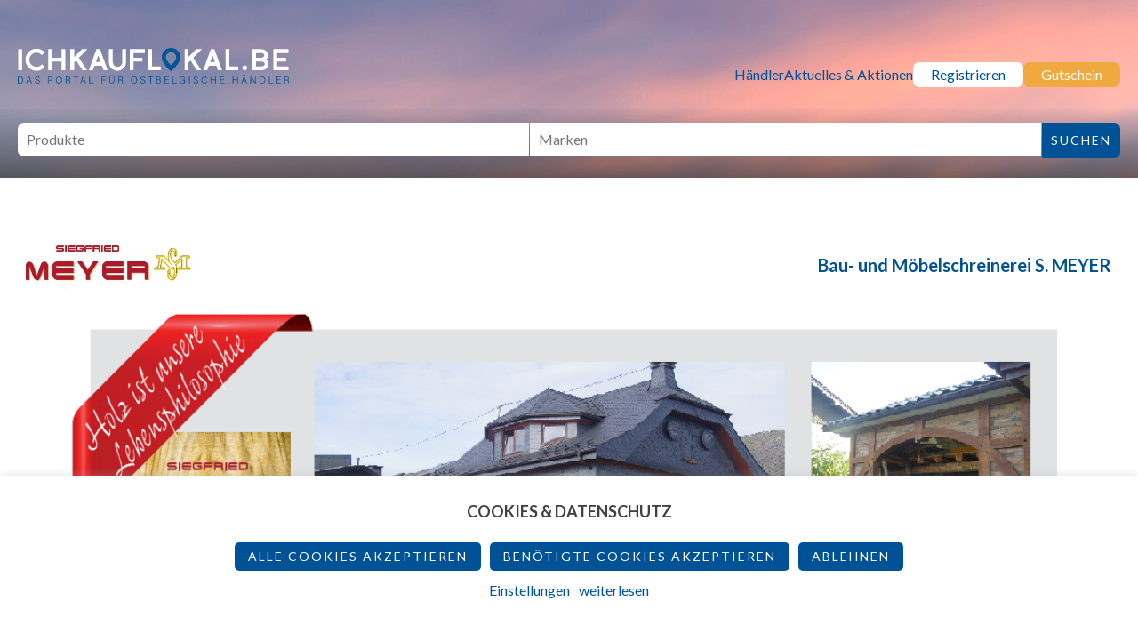

--- FILE ---
content_type: text/html; charset=UTF-8
request_url: https://ichkauflokal.be/haendler/bau-und-moebelschreinerei/
body_size: 71120
content:
<!doctype html>
<html lang="de" xmlns:og="http://opengraphprotocol.org/schema/" xmlns:fb="http://www.facebook.com/2008/fbml" class="no-js">

<head>
    <meta charset="UTF-8">
    <title>
		  Bau- und Möbelschreinerei S. MEYER :		ich kauf lokal &#8211; Das Portal für ostbelgische Händler    </title>

    <meta http-equiv="X-UA-Compatible" content="IE=edge,chrome=1">
    <meta name="viewport" content="width=device-width, initial-scale=1.0">
    <meta name="description" content="FInden Sie Ihren lokalen Händler und kaufen Sie online ein.">



    <link rel="apple-touch-icon" sizes="180x180" href="/apple-touch-icon.png">
    <link rel="icon" type="image/png" sizes="32x32" href="/favicon-32x32.png">
    <link rel="icon" type="image/png" sizes="16x16" href="/favicon-16x16.png">
    <link rel="manifest" href="/site.webmanifest">
    <link rel="mask-icon" href="/safari-pinned-tab.svg" color="#5bbad5">
    <meta name="apple-mobile-web-app-title" content="Ich kauf lokal">
    <meta name="application-name" content="Ich kauf lokal">
    <meta name="msapplication-TileColor" content="#da532c">
    <meta name="theme-color" content="#ffffff">
	
	
	
	<title>Bau- und Möbelschreinerei S. MEYER &#8211; ich kauf lokal &#8211; Das Portal für ostbelgische Händler</title>
<meta name='robots' content='max-image-preview:large' />
<link rel='dns-prefetch' href='//cdn.jsdelivr.net%20defer=defer defer="defer"' />
<link rel='dns-prefetch' href='//maps.googleapis.com' />
<link rel='dns-prefetch' href='//cdnjs.cloudflare.com' />
<link rel="alternate" title="oEmbed (JSON)" type="application/json+oembed" href="https://ichkauflokal.be/wp-json/oembed/1.0/embed?url=https%3A%2F%2Fichkauflokal.be%2Fhaendler%2Fbau-und-moebelschreinerei%2F" />
<link rel="alternate" title="oEmbed (XML)" type="text/xml+oembed" href="https://ichkauflokal.be/wp-json/oembed/1.0/embed?url=https%3A%2F%2Fichkauflokal.be%2Fhaendler%2Fbau-und-moebelschreinerei%2F&#038;format=xml" />
<style id='wp-img-auto-sizes-contain-inline-css' type='text/css'>
img:is([sizes=auto i],[sizes^="auto," i]){contain-intrinsic-size:3000px 1500px}
/*# sourceURL=wp-img-auto-sizes-contain-inline-css */
</style>
<style id='classic-theme-styles-inline-css' type='text/css'>
/*! This file is auto-generated */
.wp-block-button__link{color:#fff;background-color:#32373c;border-radius:9999px;box-shadow:none;text-decoration:none;padding:calc(.667em + 2px) calc(1.333em + 2px);font-size:1.125em}.wp-block-file__button{background:#32373c;color:#fff;text-decoration:none}
/*# sourceURL=/wp-includes/css/classic-themes.min.css */
</style>
<link rel='stylesheet' id='map-style-css' href='https://ichkauflokal.be/wp-content/plugins/cloth-map/assets/css/front/map-style.css?ver=6.9' media='all' />
<link rel='stylesheet' id='cloth-map-custom-select-style-css' href='https://ichkauflokal.be/wp-content/plugins/cloth-map/assets/css/front/cloth-map-custom-select.css?ver=6.9' media='all' />
<link rel='stylesheet' id='cloth-map-search-style-css' href='https://ichkauflokal.be/wp-content/plugins/cloth-map/assets/css/front/cloth-map-search.css?ver=6.9' media='all' />
<link rel='stylesheet' id='cloth-map-archive-filtered-css' href='https://ichkauflokal.be/wp-content/plugins/cloth-map/assets/css/front/cloth-map-archive-filtered.css?ver=6.9' media='all' />
<link rel='stylesheet' id='cookie-law-info-css' href='https://ichkauflokal.be/wp-content/plugins/cookie-law-info/legacy/public/css/cookie-law-info-public.css?ver=3.3.9.1' media='all' />
<link rel='stylesheet' id='cookie-law-info-gdpr-css' href='https://ichkauflokal.be/wp-content/plugins/cookie-law-info/legacy/public/css/cookie-law-info-gdpr.css?ver=3.3.9.1' media='all' />
<link rel='stylesheet' id='mainstyle-css' href='https://ichkauflokal.be/wp-content/themes/ichkauflokal/assets/css/main.css?ver=1768827470' media='all' />
<link rel='stylesheet' id='newsletter-css' href='https://ichkauflokal.be/wp-content/plugins/newsletter/style.css?ver=9.1.0' media='all' />
<script type="text/javascript" src="https://ichkauflokal.be/wp-includes/js/jquery/jquery.min.js?ver=3.7.1" id="jquery-core-js"></script>
<script type="text/javascript" src="https://ichkauflokal.be/wp-includes/js/jquery/jquery-migrate.min.js?ver=3.4.1 defer=&quot;defer&quot;" id="jquery-migrate-js"></script>
<script type="text/javascript" src="https://ichkauflokal.be/wp-content/plugins/cloth-map/assets/js/front/cloth-map-custom-select.js?ver=6.9" id="script-cloth-map-custom-select-js-js"></script>
<script type="text/javascript" id="script-cloth-map-v2-js-js-extra">
/* <![CDATA[ */
var plugin_ajax_object = {"ajax_url":"https://ichkauflokal.be/wp-admin/admin-ajax.php"};
//# sourceURL=script-cloth-map-v2-js-js-extra
/* ]]> */
</script>
<script type="text/javascript" src="https://ichkauflokal.be/wp-content/plugins/cloth-map/assets/js/front/cloth-mapV2.js?ver=6.9" id="script-cloth-map-v2-js-js"></script>
<script type="text/javascript" src="https://ichkauflokal.be/wp-content/plugins/cloth-map/assets/js/front/cloth-map-singleV2.js?ver=6.9" id="script-cloth-map-single-v2-js-js"></script>
<script type="text/javascript" src="https://ichkauflokal.be/wp-content/plugins/cloth-map/assets/js/front/cloth-map-filter-archive.js?ver=6.9" id="script-cloth-map-filter-archive-js-js"></script>
<script type="text/javascript" src="https://ichkauflokal.be/wp-content/plugins/cloth-map/assets/js/front/cloth-map-search.js?ver=6.9" id="script-cloth-map-search-js-js"></script>
<script type="text/javascript" id="cookie-law-info-js-extra">
/* <![CDATA[ */
var Cli_Data = {"nn_cookie_ids":["ptl6lv8z","q507nzng","w6wow63a","fu8nzamc","_cfuvid","CookieLawInfoConsent","cookielawinfo-checkbox-necessary","cookielawinfo-checkbox-analytics","__cf_bm","rc::a","rc::c","vuid"],"cookielist":[],"non_necessary_cookies":{"necessary":["CookieLawInfoConsent","__cf_bm","rc::a","rc::c"],"analytics":["vuid"],"others":["ptl6lv8z","q507nzng","w6wow63a","fu8nzamc","_cfuvid"]},"ccpaEnabled":"","ccpaRegionBased":"","ccpaBarEnabled":"","strictlyEnabled":["necessary","obligatoire"],"ccpaType":"gdpr","js_blocking":"1","custom_integration":"","triggerDomRefresh":"","secure_cookies":""};
var cli_cookiebar_settings = {"animate_speed_hide":"500","animate_speed_show":"500","background":"#FFF","border":"#b1a6a6c2","border_on":"","button_1_button_colour":"#005297","button_1_button_hover":"#004279","button_1_link_colour":"#fff","button_1_as_button":"1","button_1_new_win":"","button_2_button_colour":"#333","button_2_button_hover":"#292929","button_2_link_colour":"#005297","button_2_as_button":"","button_2_hidebar":"","button_3_button_colour":"#005297","button_3_button_hover":"#004279","button_3_link_colour":"#ffffff","button_3_as_button":"1","button_3_new_win":"","button_4_button_colour":"#fffcfc","button_4_button_hover":"#cccaca","button_4_link_colour":"#005297","button_4_as_button":"","button_7_button_colour":"#005297","button_7_button_hover":"#004279","button_7_link_colour":"#fff","button_7_as_button":"1","button_7_new_win":"","font_family":"inherit","header_fix":"","notify_animate_hide":"1","notify_animate_show":"","notify_div_id":"#cookie-law-info-bar","notify_position_horizontal":"right","notify_position_vertical":"bottom","scroll_close":"","scroll_close_reload":"","accept_close_reload":"","reject_close_reload":"","showagain_tab":"","showagain_background":"#fff","showagain_border":"#000","showagain_div_id":"#cookie-law-info-again","showagain_x_position":"100px","text":"#414141","show_once_yn":"","show_once":"10000","logging_on":"","as_popup":"","popup_overlay":"1","bar_heading_text":"Cookies & Datenschutz","cookie_bar_as":"banner","popup_showagain_position":"bottom-right","widget_position":"left"};
var log_object = {"ajax_url":"https://ichkauflokal.be/wp-admin/admin-ajax.php"};
//# sourceURL=cookie-law-info-js-extra
/* ]]> */
</script>
<script type="text/javascript" src="https://ichkauflokal.be/wp-content/plugins/cookie-law-info/legacy/public/js/cookie-law-info-public.js?ver=3.3.9.1 defer=&quot;defer&quot;" id="cookie-law-info-js"></script>
<link rel="https://api.w.org/" href="https://ichkauflokal.be/wp-json/" /><!-- Analytics by WP Statistics - https://wp-statistics.com -->
<meta property="og:type" content="article" /><meta property="og:url" content="https://ichkauflokal.be/haendler/bau-und-moebelschreinerei/" /><meta property="og:title" content="Bau- und Möbelschreinerei S. MEYER" /><meta property="og:image" content="https://ichkauflokal.be/wp-content/themes/ichkauflokal/assets/img/logo-open-graph.png" /><meta property="og:description" content="" />
    <link rel="stylesheet" href="https://use.typekit.net/qhe3vbb.css">

<style id='global-styles-inline-css' type='text/css'>
:root{--wp--preset--aspect-ratio--square: 1;--wp--preset--aspect-ratio--4-3: 4/3;--wp--preset--aspect-ratio--3-4: 3/4;--wp--preset--aspect-ratio--3-2: 3/2;--wp--preset--aspect-ratio--2-3: 2/3;--wp--preset--aspect-ratio--16-9: 16/9;--wp--preset--aspect-ratio--9-16: 9/16;--wp--preset--color--black: #000000;--wp--preset--color--cyan-bluish-gray: #abb8c3;--wp--preset--color--white: #ffffff;--wp--preset--color--pale-pink: #f78da7;--wp--preset--color--vivid-red: #cf2e2e;--wp--preset--color--luminous-vivid-orange: #ff6900;--wp--preset--color--luminous-vivid-amber: #fcb900;--wp--preset--color--light-green-cyan: #7bdcb5;--wp--preset--color--vivid-green-cyan: #00d084;--wp--preset--color--pale-cyan-blue: #8ed1fc;--wp--preset--color--vivid-cyan-blue: #0693e3;--wp--preset--color--vivid-purple: #9b51e0;--wp--preset--gradient--vivid-cyan-blue-to-vivid-purple: linear-gradient(135deg,rgb(6,147,227) 0%,rgb(155,81,224) 100%);--wp--preset--gradient--light-green-cyan-to-vivid-green-cyan: linear-gradient(135deg,rgb(122,220,180) 0%,rgb(0,208,130) 100%);--wp--preset--gradient--luminous-vivid-amber-to-luminous-vivid-orange: linear-gradient(135deg,rgb(252,185,0) 0%,rgb(255,105,0) 100%);--wp--preset--gradient--luminous-vivid-orange-to-vivid-red: linear-gradient(135deg,rgb(255,105,0) 0%,rgb(207,46,46) 100%);--wp--preset--gradient--very-light-gray-to-cyan-bluish-gray: linear-gradient(135deg,rgb(238,238,238) 0%,rgb(169,184,195) 100%);--wp--preset--gradient--cool-to-warm-spectrum: linear-gradient(135deg,rgb(74,234,220) 0%,rgb(151,120,209) 20%,rgb(207,42,186) 40%,rgb(238,44,130) 60%,rgb(251,105,98) 80%,rgb(254,248,76) 100%);--wp--preset--gradient--blush-light-purple: linear-gradient(135deg,rgb(255,206,236) 0%,rgb(152,150,240) 100%);--wp--preset--gradient--blush-bordeaux: linear-gradient(135deg,rgb(254,205,165) 0%,rgb(254,45,45) 50%,rgb(107,0,62) 100%);--wp--preset--gradient--luminous-dusk: linear-gradient(135deg,rgb(255,203,112) 0%,rgb(199,81,192) 50%,rgb(65,88,208) 100%);--wp--preset--gradient--pale-ocean: linear-gradient(135deg,rgb(255,245,203) 0%,rgb(182,227,212) 50%,rgb(51,167,181) 100%);--wp--preset--gradient--electric-grass: linear-gradient(135deg,rgb(202,248,128) 0%,rgb(113,206,126) 100%);--wp--preset--gradient--midnight: linear-gradient(135deg,rgb(2,3,129) 0%,rgb(40,116,252) 100%);--wp--preset--font-size--small: 13px;--wp--preset--font-size--medium: 20px;--wp--preset--font-size--large: 36px;--wp--preset--font-size--x-large: 42px;--wp--preset--spacing--20: 0.44rem;--wp--preset--spacing--30: 0.67rem;--wp--preset--spacing--40: 1rem;--wp--preset--spacing--50: 1.5rem;--wp--preset--spacing--60: 2.25rem;--wp--preset--spacing--70: 3.38rem;--wp--preset--spacing--80: 5.06rem;--wp--preset--shadow--natural: 6px 6px 9px rgba(0, 0, 0, 0.2);--wp--preset--shadow--deep: 12px 12px 50px rgba(0, 0, 0, 0.4);--wp--preset--shadow--sharp: 6px 6px 0px rgba(0, 0, 0, 0.2);--wp--preset--shadow--outlined: 6px 6px 0px -3px rgb(255, 255, 255), 6px 6px rgb(0, 0, 0);--wp--preset--shadow--crisp: 6px 6px 0px rgb(0, 0, 0);}:where(.is-layout-flex){gap: 0.5em;}:where(.is-layout-grid){gap: 0.5em;}body .is-layout-flex{display: flex;}.is-layout-flex{flex-wrap: wrap;align-items: center;}.is-layout-flex > :is(*, div){margin: 0;}body .is-layout-grid{display: grid;}.is-layout-grid > :is(*, div){margin: 0;}:where(.wp-block-columns.is-layout-flex){gap: 2em;}:where(.wp-block-columns.is-layout-grid){gap: 2em;}:where(.wp-block-post-template.is-layout-flex){gap: 1.25em;}:where(.wp-block-post-template.is-layout-grid){gap: 1.25em;}.has-black-color{color: var(--wp--preset--color--black) !important;}.has-cyan-bluish-gray-color{color: var(--wp--preset--color--cyan-bluish-gray) !important;}.has-white-color{color: var(--wp--preset--color--white) !important;}.has-pale-pink-color{color: var(--wp--preset--color--pale-pink) !important;}.has-vivid-red-color{color: var(--wp--preset--color--vivid-red) !important;}.has-luminous-vivid-orange-color{color: var(--wp--preset--color--luminous-vivid-orange) !important;}.has-luminous-vivid-amber-color{color: var(--wp--preset--color--luminous-vivid-amber) !important;}.has-light-green-cyan-color{color: var(--wp--preset--color--light-green-cyan) !important;}.has-vivid-green-cyan-color{color: var(--wp--preset--color--vivid-green-cyan) !important;}.has-pale-cyan-blue-color{color: var(--wp--preset--color--pale-cyan-blue) !important;}.has-vivid-cyan-blue-color{color: var(--wp--preset--color--vivid-cyan-blue) !important;}.has-vivid-purple-color{color: var(--wp--preset--color--vivid-purple) !important;}.has-black-background-color{background-color: var(--wp--preset--color--black) !important;}.has-cyan-bluish-gray-background-color{background-color: var(--wp--preset--color--cyan-bluish-gray) !important;}.has-white-background-color{background-color: var(--wp--preset--color--white) !important;}.has-pale-pink-background-color{background-color: var(--wp--preset--color--pale-pink) !important;}.has-vivid-red-background-color{background-color: var(--wp--preset--color--vivid-red) !important;}.has-luminous-vivid-orange-background-color{background-color: var(--wp--preset--color--luminous-vivid-orange) !important;}.has-luminous-vivid-amber-background-color{background-color: var(--wp--preset--color--luminous-vivid-amber) !important;}.has-light-green-cyan-background-color{background-color: var(--wp--preset--color--light-green-cyan) !important;}.has-vivid-green-cyan-background-color{background-color: var(--wp--preset--color--vivid-green-cyan) !important;}.has-pale-cyan-blue-background-color{background-color: var(--wp--preset--color--pale-cyan-blue) !important;}.has-vivid-cyan-blue-background-color{background-color: var(--wp--preset--color--vivid-cyan-blue) !important;}.has-vivid-purple-background-color{background-color: var(--wp--preset--color--vivid-purple) !important;}.has-black-border-color{border-color: var(--wp--preset--color--black) !important;}.has-cyan-bluish-gray-border-color{border-color: var(--wp--preset--color--cyan-bluish-gray) !important;}.has-white-border-color{border-color: var(--wp--preset--color--white) !important;}.has-pale-pink-border-color{border-color: var(--wp--preset--color--pale-pink) !important;}.has-vivid-red-border-color{border-color: var(--wp--preset--color--vivid-red) !important;}.has-luminous-vivid-orange-border-color{border-color: var(--wp--preset--color--luminous-vivid-orange) !important;}.has-luminous-vivid-amber-border-color{border-color: var(--wp--preset--color--luminous-vivid-amber) !important;}.has-light-green-cyan-border-color{border-color: var(--wp--preset--color--light-green-cyan) !important;}.has-vivid-green-cyan-border-color{border-color: var(--wp--preset--color--vivid-green-cyan) !important;}.has-pale-cyan-blue-border-color{border-color: var(--wp--preset--color--pale-cyan-blue) !important;}.has-vivid-cyan-blue-border-color{border-color: var(--wp--preset--color--vivid-cyan-blue) !important;}.has-vivid-purple-border-color{border-color: var(--wp--preset--color--vivid-purple) !important;}.has-vivid-cyan-blue-to-vivid-purple-gradient-background{background: var(--wp--preset--gradient--vivid-cyan-blue-to-vivid-purple) !important;}.has-light-green-cyan-to-vivid-green-cyan-gradient-background{background: var(--wp--preset--gradient--light-green-cyan-to-vivid-green-cyan) !important;}.has-luminous-vivid-amber-to-luminous-vivid-orange-gradient-background{background: var(--wp--preset--gradient--luminous-vivid-amber-to-luminous-vivid-orange) !important;}.has-luminous-vivid-orange-to-vivid-red-gradient-background{background: var(--wp--preset--gradient--luminous-vivid-orange-to-vivid-red) !important;}.has-very-light-gray-to-cyan-bluish-gray-gradient-background{background: var(--wp--preset--gradient--very-light-gray-to-cyan-bluish-gray) !important;}.has-cool-to-warm-spectrum-gradient-background{background: var(--wp--preset--gradient--cool-to-warm-spectrum) !important;}.has-blush-light-purple-gradient-background{background: var(--wp--preset--gradient--blush-light-purple) !important;}.has-blush-bordeaux-gradient-background{background: var(--wp--preset--gradient--blush-bordeaux) !important;}.has-luminous-dusk-gradient-background{background: var(--wp--preset--gradient--luminous-dusk) !important;}.has-pale-ocean-gradient-background{background: var(--wp--preset--gradient--pale-ocean) !important;}.has-electric-grass-gradient-background{background: var(--wp--preset--gradient--electric-grass) !important;}.has-midnight-gradient-background{background: var(--wp--preset--gradient--midnight) !important;}.has-small-font-size{font-size: var(--wp--preset--font-size--small) !important;}.has-medium-font-size{font-size: var(--wp--preset--font-size--medium) !important;}.has-large-font-size{font-size: var(--wp--preset--font-size--large) !important;}.has-x-large-font-size{font-size: var(--wp--preset--font-size--x-large) !important;}
/*# sourceURL=global-styles-inline-css */
</style>
<link rel='stylesheet' id='cookie-law-info-table-css' href='https://ichkauflokal.be/wp-content/plugins/cookie-law-info/legacy/public/css/cookie-law-info-table.css?ver=3.3.9.1' media='all' />
</head>

<body class="wp-singular cloth-map-contact-template-default single single-cloth-map-contact postid-1860 wp-theme-ichkauflokal bau-und-moebelschreinerei">


<header class="header">
          <div class="container_header_relative">
	
            
     
                        <div class="header-inner mw">
              <div class="nav-wrapper">
                <div class="logo">
                  <a href="https://ichkauflokal.be" title="Startseite">
                      <h1 class="visually-hidden">ich kauf lokal - Bei lokalen Händlern online Shoppen</h1>
                    <svg xmlns="http://www.w3.org/2000/svg" width="672.641" height="88.116" viewBox="0 0 672.641 88.116">
  <path id="Tracé_120" d="M6.1,59V6.9h9.5V59Z" transform="translate(-4.943 -3.883)" fill="#fff"/>
  <path id="Tracé_121" d="M70.6,52.2a26.269,26.269,0,0,1-19.3,8,26.269,26.269,0,0,1-19.3-8,25.955,25.955,0,0,1-7.9-19.3A26.115,26.115,0,0,1,32,13.7a26.269,26.269,0,0,1,19.3-8c7.5,0,14.3,3.1,20.5,9.2l-6.9,6.6a19.556,19.556,0,0,0-13.6-6.3,16.76,16.76,0,0,0-12.5,5.2,17.4,17.4,0,0,0-5.3,12.5,16.851,16.851,0,0,0,5.3,12.5,17.01,17.01,0,0,0,12.5,5.3c4.8,0,9.3-2.1,13.6-6.3l5.6,5.4Z" transform="translate(-4.943 -3.883)" fill="#fff"/>
  <path id="Tracé_122" d="M113.3,59V37.7H89.9V59H80.4V6.9h9.5V28.2h23.4V6.9h9.5V59Z" transform="translate(-4.943 -3.883)" fill="#fff"/>
  <path id="Tracé_123" d="M165.4,59,149.7,34.8l-4.9,4.9V59h-9.5V6.9h9.5V26.3L164.2,6.9h13.5L156.5,28.1l20.2,31Z" transform="translate(-4.943 -3.883)" fill="#fff"/>
  <path id="Tracé_124" d="M217.9,59l-4.1-11H195.3l-4,11H181.2l19-52.1H209L228,59ZM198.7,38.6h11.7l-5.8-16.1Z" transform="translate(-4.943 -3.883)" fill="#fff"/>
  <path id="Tracé_125" d="M267.3,54a21.2,21.2,0,0,1-36.2-15V6.9h9.5V39.1a11.7,11.7,0,1,0,23.4,0V6.9h9.5V39.1A20.392,20.392,0,0,1,267.3,54Z" transform="translate(-4.943 -3.883)" fill="#fff"/>
  <path id="Tracé_126" d="M292.4,16.4V28.2h21.9v9.5H292.4V59h-9.5V6.9h37.5v9.5Z" transform="translate(-4.943 -3.883)" fill="#fff"/>
  <path id="Tracé_127" d="M328.3,59V6.9h9.5V49.5h21.9V59Z" transform="translate(-4.943 -3.883)" fill="#fff"/>
  <path id="Tracé_128" d="M449.1,59,433.4,34.8l-4.9,4.9V59H419V6.9h9.5V26.3L447.9,6.9h13.5L440.2,28.1l20.2,31H449.1Z" transform="translate(-4.943 -3.883)" fill="#fff"/>
  <path id="Tracé_129" d="M501.6,59l-4.1-11H479l-4,11H464.9l19-52.1h8.8l19,52.1ZM482.4,38.6h11.7l-5.8-16.1Z" transform="translate(-4.943 -3.883)" fill="#fff"/>
  <path id="Tracé_130" d="M520.5,59V6.9H530V49.5h21.9V59Z" transform="translate(-4.943 -3.883)" fill="#fff"/>
  <path id="Tracé_131" d="M572.4,57.3a5.378,5.378,0,0,1-4.3,1.7,5.9,5.9,0,0,1-4.2-1.7,6.07,6.07,0,0,1-1.7-4.2,5.894,5.894,0,0,1,1.7-4.2,5.508,5.508,0,0,1,4.2-1.7,6.131,6.131,0,0,1,4.3,1.7,6.038,6.038,0,0,1,0,8.4Z" transform="translate(-4.943 -3.883)" fill="#fff"/>
  <path id="Tracé_132" d="M621.9,54.7A17.281,17.281,0,0,1,610.2,59H586.6V6.9H609a16.94,16.94,0,0,1,11.6,4.2,14.324,14.324,0,0,1,5.3,11.2,11.5,11.5,0,0,1-5.2,10.2A11.679,11.679,0,0,1,627,43.6,13.365,13.365,0,0,1,621.9,54.7ZM614.2,18a8.675,8.675,0,0,0-5.1-1.7H596.2V28.1h12.9a8.239,8.239,0,0,0,5.1-1.7,4.727,4.727,0,0,0,2.2-4.2,4.961,4.961,0,0,0-2.2-4.2Zm1.3,21.3a8.747,8.747,0,0,0-5.2-1.7H596.2V49.4h14.1a8.125,8.125,0,0,0,5.2-1.7,5.081,5.081,0,0,0,2.2-4.2,5.508,5.508,0,0,0-2.2-4.2Z" transform="translate(-4.943 -3.883)" fill="#fff"/>
  <path id="Tracé_133" d="M639.1,59V6.9h37.5v9.5H648.5V28.2h21.9v9.5H648.5V49.5h28.1V59Z" transform="translate(-4.943 -3.883)" fill="#fff"/>
  <path id="Tracé_134" d="M5.7,37.3h5.5c4.5,0,7.6,3.2,7.6,8.1s-3.1,8.4-7.7,8.4H5.7ZM6.9,52.6h4c4.4,0,6.5-3.1,6.5-7.1,0-3.6-1.9-7-6.5-7h-4V52.6Z" transform="translate(-5.484 33.8)" fill="#035397" stroke="#025396" stroke-width="0.433"/>
  <path id="Tracé_135" d="M29.8,48.1l-2.1,5.7H26.4l6-16.5H34l6.3,16.5H38.9l-2.1-5.7Zm6.5-1.2c-1.8-4.9-2.8-7.2-3.1-8.3h0c-.4,1.2-1.5,4.2-2.9,8.3Z" transform="translate(-5.484 33.8)" fill="#035397" stroke="#025396" stroke-width="0.433"/>
  <path id="Tracé_136" d="M49.3,49.4A4.314,4.314,0,0,0,54,52.9c3,0,4.2-1.5,4.2-3.3,0-1.9-.8-3-4.4-3.9-3.5-.9-5-2-5-4.4,0-2.2,1.6-4.2,5.1-4.2a4.968,4.968,0,0,1,5.4,4.2H58a3.544,3.544,0,0,0-4.1-3c-2.4,0-3.7,1.1-3.7,2.9s1.1,2.5,4.1,3.3c4.6,1.2,5.3,3,5.3,5,0,2.4-1.8,4.5-5.6,4.5-4.1,0-5.6-2.4-5.9-4.6Z" transform="translate(-5.484 33.8)" fill="#035397" stroke="#025396" stroke-width="0.433"/>
  <path id="Tracé_137" d="M80.9,37.3h5.9c3,0,5.1,1.7,5.1,4.6,0,3-2,4.7-5.2,4.7H82.3v7.2H81Zm1.3,8.2h4.5c2.7,0,3.8-1.4,3.8-3.5a3.336,3.336,0,0,0-3.1-3.5H82.2Z" transform="translate(-5.484 33.8)" fill="#035397" stroke="#025396" stroke-width="0.433"/>
  <path id="Tracé_138" d="M115.2,45.5c0,4.5-2.4,8.6-7.5,8.6-4.6,0-7.3-3.7-7.3-8.5,0-4.7,2.6-8.5,7.5-8.5C112.4,37.1,115.2,40.7,115.2,45.5Zm-13.5,0c0,3.8,2.1,7.4,6,7.4,4.3,0,6-3.5,6-7.4,0-3.8-2-7.2-6-7.2-4.1,0-6,3.5-6,7.2Z" transform="translate(-5.484 33.8)" fill="#035397" stroke="#025396" stroke-width="0.433"/>
  <path id="Tracé_139" d="M126,46.1v7.7h-1.3V37.3h5.9c3.2,0,5,1.7,5,4.3a3.779,3.779,0,0,1-3.1,3.9c1.7.4,2.8,1.5,2.8,4.3v.6a12.223,12.223,0,0,0,.2,3.3h-1.3a9.758,9.758,0,0,1-.2-3.4V50c0-2.7-.8-3.8-4-3.8Zm0-1.2h4c2.9,0,4.2-1.1,4.2-3.2,0-2-1.3-3.2-3.9-3.2H126Z" transform="translate(-5.484 33.8)" fill="#035397" stroke="#025396" stroke-width="0.433"/>
  <path id="Tracé_140" d="M148.9,38.5h-5.5V37.3h12.4v1.2h-5.5V53.8H149Z" transform="translate(-5.484 33.8)" fill="#035397" stroke="#025396" stroke-width="0.433"/>
  <path id="Tracé_141" d="M163.9,48.1l-2.1,5.7h-1.3l6-16.5H168l6.3,16.5H173l-2.1-5.7Zm6.5-1.2c-1.8-4.9-2.8-7.2-3.1-8.3h0c-.4,1.2-1.5,4.2-2.9,8.3Z" transform="translate(-5.484 33.8)" fill="#035397" stroke="#025396" stroke-width="0.433"/>
  <path id="Tracé_142" d="M183.2,37.3h1.3V52.6h8.8l-.2,1.2h-9.9Z" transform="translate(-5.484 33.8)" fill="#035397" stroke="#025396" stroke-width="0.433"/>
  <path id="Tracé_143" d="M213.9,37.3h10v1.2h-8.7v6.2h8.2v1.2h-8.2v7.9h-1.3Z" transform="translate(-5.484 33.8)" fill="#035397" stroke="#025396" stroke-width="0.433"/>
  <path id="Tracé_144" d="M233.8,37.3v10c0,4.4,2.5,5.5,4.8,5.5,2.8,0,4.8-1.2,4.8-5.5v-10h1.3v9.9c0,5.2-2.7,6.8-6.1,6.8-3.2,0-6.1-1.8-6.1-6.5V37.3Zm1.9-1.8V33.2h1.2v2.3Zm4.5,0V33.2h1.2v2.3Z" transform="translate(-5.484 33.8)" fill="#035397" stroke="#025396" stroke-width="0.433"/>
  <path id="Tracé_145" d="M256.4,46.1v7.7h-1.3V37.3H261c3.2,0,5,1.7,5,4.3a3.779,3.779,0,0,1-3.1,3.9c1.7.4,2.8,1.5,2.8,4.3v.6a12.222,12.222,0,0,0,.2,3.3h-1.3a9.759,9.759,0,0,1-.2-3.4V50c0-2.7-.8-3.8-4-3.8Zm0-1.2h4c2.9,0,4.2-1.1,4.2-3.2,0-2-1.3-3.2-3.9-3.2h-4.3Z" transform="translate(-5.484 33.8)" fill="#035397" stroke="#025396" stroke-width="0.433"/>
  <path id="Tracé_146" d="M301.6,45.5c0,4.5-2.4,8.6-7.5,8.6-4.6,0-7.3-3.7-7.3-8.5,0-4.7,2.6-8.5,7.5-8.5C298.8,37.1,301.6,40.7,301.6,45.5Zm-13.4,0c0,3.8,2.1,7.4,6,7.4,4.3,0,6-3.5,6-7.4,0-3.8-2-7.2-6-7.2-4.2,0-6,3.5-6,7.2Z" transform="translate(-5.484 33.8)" fill="#035397" stroke="#025396" stroke-width="0.433"/>
  <path id="Tracé_147" d="M311.2,49.4a4.314,4.314,0,0,0,4.7,3.5c3,0,4.2-1.5,4.2-3.3,0-1.9-.8-3-4.4-3.9-3.5-.9-5-2-5-4.4,0-2.2,1.6-4.2,5.1-4.2a4.968,4.968,0,0,1,5.4,4.2h-1.3a3.544,3.544,0,0,0-4.1-3c-2.4,0-3.7,1.1-3.7,2.9s1.1,2.5,4.1,3.3c4.6,1.2,5.3,3,5.3,5,0,2.4-1.8,4.5-5.6,4.5-4.1,0-5.6-2.4-5.9-4.6Z" transform="translate(-5.484 33.8)" fill="#035397" stroke="#025396" stroke-width="0.433"/>
  <path id="Tracé_148" d="M334.1,38.5h-5.5V37.3H341v1.2h-5.5V53.8h-1.3V38.5Z" transform="translate(-5.484 33.8)" fill="#035397" stroke="#025396" stroke-width="0.433"/>
  <path id="Tracé_149" d="M349.3,37.3H355c3.2,0,4.8,1.7,4.8,4a3.662,3.662,0,0,1-2.5,3.6,4.174,4.174,0,0,1,3.1,4.1c0,3.3-2.5,4.8-5.3,4.8h-5.8Zm5.3,7.1c2.8,0,3.9-1.1,3.9-3,0-1.6-1.1-2.9-3.4-2.9h-4.6v5.9Zm-4,8.2h4.6c2.2,0,4-1.1,4-3.5,0-2.1-1.3-3.5-4.7-3.5h-3.9Z" transform="translate(-5.484 33.8)" fill="#035397" stroke="#025396" stroke-width="0.433"/>
  <path id="Tracé_150" d="M379.8,45.7h-8.4v6.9h9.2l-.2,1.2H370.1V37.3h10.1v1.2h-8.8v6h8.4v1.2Z" transform="translate(-5.484 33.8)" fill="#035397" stroke="#025396" stroke-width="0.433"/>
  <path id="Tracé_151" d="M389.7,37.3H391V52.6h8.8l-.2,1.2h-9.9Z" transform="translate(-5.484 33.8)" fill="#035397" stroke="#025396" stroke-width="0.433"/>
  <path id="Tracé_152" d="M420.5,53.8h-1.1a24.62,24.62,0,0,1-.2-2.6,5.249,5.249,0,0,1-5.3,2.8c-4.7,0-7.2-3.6-7.2-8.3,0-4.9,2.6-8.6,7.4-8.6a5.862,5.862,0,0,1,6.4,4.9h-1.3a4.886,4.886,0,0,0-5.2-3.7c-4.1,0-6,3.2-6,7.4,0,3.8,1.8,7.2,5.8,7.2,4.1,0,5.3-2.7,5.3-6.3v-.2H414V45.2h6.5Z" transform="translate(-5.484 33.8)" fill="#035397" stroke="#025396" stroke-width="0.433"/>
  <path id="Tracé_153" d="M431.9,37.3V53.8h-1.3V37.3Z" transform="translate(-5.484 33.8)" fill="#035397" stroke="#025396" stroke-width="0.433"/>
  <path id="Tracé_154" d="M442.5,49.4a4.314,4.314,0,0,0,4.7,3.5c3,0,4.2-1.5,4.2-3.3,0-1.9-.8-3-4.4-3.9-3.5-.9-5-2-5-4.4,0-2.2,1.6-4.2,5.1-4.2a4.968,4.968,0,0,1,5.4,4.2h-1.3a3.6,3.6,0,0,0-4.1-3c-2.4,0-3.7,1.1-3.7,2.9s1.1,2.5,4.1,3.3c4.6,1.2,5.3,3,5.3,5,0,2.4-1.8,4.5-5.6,4.5-4.1,0-5.6-2.4-5.9-4.6Z" transform="translate(-5.484 33.8)" fill="#035397" stroke="#025396" stroke-width="0.433"/>
  <path id="Tracé_155" d="M474.7,49.4a6.038,6.038,0,0,1-6.2,4.6c-4.7,0-7.2-3.8-7.2-8.4,0-4.4,2.4-8.5,7.2-8.5a5.73,5.73,0,0,1,6.2,4.7h-1.3a4.961,4.961,0,0,0-5-3.6c-4.1,0-5.8,3.7-5.8,7.3,0,3.5,1.7,7.2,5.9,7.2a4.952,4.952,0,0,0,4.9-3.4Z" transform="translate(-5.484 33.8)" fill="#035397" stroke="#025396" stroke-width="0.433"/>
  <path id="Tracé_156" d="M484.1,37.3h1.3v7.2h9.9V37.3h1.3V53.8h-1.3V45.7h-9.9v8.1h-1.3Z" transform="translate(-5.484 33.8)" fill="#035397" stroke="#025396" stroke-width="0.433"/>
  <path id="Tracé_157" d="M517,45.7h-8.4v6.9h9.2l-.2,1.2H507.3V37.3h10.1v1.2h-8.8v6H517Z" transform="translate(-5.484 33.8)" fill="#035397" stroke="#025396" stroke-width="0.433"/>
  <path id="Tracé_158" d="M538.9,37.3h1.3v7.2h9.9V37.3h1.3V53.8H550V45.7h-9.9v8.1h-1.3V37.3Z" transform="translate(-5.484 33.8)" fill="#035397" stroke="#025396" stroke-width="0.433"/>
  <path id="Tracé_159" d="M563.6,48.1l-2.1,5.7h-1.3l6-16.5h1.5L574,53.8h-1.4l-2.1-5.7Zm.4-12.6V33.2h1.2v2.3Zm6.1,11.4c-1.8-4.9-2.8-7.2-3.1-8.3h0c-.4,1.2-1.5,4.2-2.9,8.3Zm-1.5-11.4V33.2h1.2v2.3Z" transform="translate(-5.484 33.8)" fill="#035397" stroke="#025396" stroke-width="0.433"/>
  <path id="Tracé_160" d="M582.8,53.8V37.3h1.9c2.6,4,8.6,13.1,9.6,14.9h0c-.1-2.4-.1-4.8-.1-7.5V37.2h1.3V53.7h-1.7c-2.4-3.8-8.6-13.4-9.7-15.2h0c.1,2.2.1,4.6.1,7.6v7.6h-1.4Z" transform="translate(-5.484 33.8)" fill="#035397" stroke="#025396" stroke-width="0.433"/>
  <path id="Tracé_161" d="M606.3,37.3h5.5c4.5,0,7.6,3.2,7.6,8.1s-3.1,8.4-7.7,8.4h-5.4Zm1.3,15.3h4c4.4,0,6.5-3.1,6.5-7.1,0-3.6-1.9-7-6.5-7h-4Z" transform="translate(-5.484 33.8)" fill="#035397" stroke="#025396" stroke-width="0.433"/>
  <path id="Tracé_162" d="M628.9,37.3h1.3V52.6H639l-.2,1.2h-9.9Z" transform="translate(-5.484 33.8)" fill="#035397" stroke="#025396" stroke-width="0.433"/>
  <path id="Tracé_163" d="M657.1,45.7h-8.4v6.9h9.2l-.2,1.2H647.4V37.3h10.1v1.2h-8.8v6h8.4Z" transform="translate(-5.484 33.8)" fill="#035397" stroke="#025396" stroke-width="0.433"/>
  <path id="Tracé_164" d="M668.3,46.1v7.7H667V37.3h5.9c3.2,0,5,1.7,5,4.3a3.779,3.779,0,0,1-3.1,3.9c1.7.4,2.8,1.5,2.8,4.3v.6a12.223,12.223,0,0,0,.2,3.3h-1.3a9.759,9.759,0,0,1-.2-3.4V50c0-2.7-.8-3.8-4-3.8Zm0-1.2h4c2.9,0,4.2-1.1,4.2-3.2,0-2-1.3-3.2-3.9-3.2h-4.3Z" transform="translate(-5.484 33.8)" fill="#035397" stroke="#025396" stroke-width="0.433"/>
  <path id="Path_1" data-name="Path 1" d="M571.3-231.9a23.954,23.954,0,0,0,3.2-12v-.3a22.262,22.262,0,0,0-21.7-22.6h-2.4a22.262,22.262,0,0,0-21.7,22.6v.3a23.953,23.953,0,0,0,3.2,12h0v.1h0a86.787,86.787,0,0,0,11.6,15.3c1.8,1.9,3.7,3.8,5.7,5.6a3.523,3.523,0,0,0,2.3.9,3.337,3.337,0,0,0,2.3-.9,75.3,75.3,0,0,0,5.7-5.6,76.806,76.806,0,0,0,11.8-15.4Zm-32.5-12.2a12.741,12.741,0,0,1,12.9-12.6,12.8,12.8,0,0,1,12.9,12.6v.3a12.942,12.942,0,0,1-1.8,6.7h0a53.987,53.987,0,0,1-9.6,11.7l-.2.2c-.1.1-.2.1-.3.2h0a.367.367,0,0,1-.3.1h-.1c-.1,0-.2,0-.2.1h-.6c-.1,0-.2,0-.2-.1h-.1c-.1,0-.2-.1-.3-.1h0c-.1-.1-.2-.1-.3-.2l-.2-.2a49.172,49.172,0,0,1-9.6-11.7h0a13.2,13.2,0,0,1-1.8-6.7C538.8-243.9,538.8-244,538.8-244.1Z" transform="translate(-171.429 266.8)" fill="#035397"/>
</svg>
                  </a>
                </div>   
               

                <nav class="main-nav">
                      <ul class="main-nav_list"><li id="menu-item-1254" class="menu-item menu-item-type-post_type menu-item-object-page menu-item-1254"><a href="https://ichkauflokal.be/haendler/">Händler</a></li>
<li id="menu-item-537" class="menu-item menu-item-type-post_type menu-item-object-page menu-item-537"><a href="https://ichkauflokal.be/aktuelles-und-aktionen/">Aktuelles &#038; Aktionen</a></li>
<li id="menu-item-539" class="menu-item_white menu-item menu-item-type-post_type menu-item-object-page menu-item-539"><a href="https://ichkauflokal.be/registrieren/">Registrieren</a></li>
<li id="menu-item-2362" class="menu-item_orange menu-item menu-item-type-custom menu-item-object-custom menu-item-2362"><a href="https://www.boncado.be/de/ichkauflokal.htm">Gutschein</a></li>
</ul>                </nav>
              </div>

                <div class="search-shortcode">
                  		        <div class="cloth_map_search" id="cloth_map_search">
            <form action="#" id="cloth_map_search_form" class="cloth_map_search_form"
                  data-slug="haendler">
															
                        <div class="filter_archive_active"
                             data-taxo="clothmapprodukte"
                             data-type="search"
                             id="696e2a4e45348">
                            <h2>Produkte</h2>
                            
							
                                <div class="filter_archive_tag_search">
                                    <div class="filter_archive_tag_search_input_wrap">
                                        <input type="text" class="filter_archive_tag_search_input"
                                               placeholder="Produkte">
                                    </div>
                                    <div class="custom-select">
                                        <select name="select_tags" id="select_tags" style="display:none">
                                            <option data-name="0" class="no_result" style="display:none">No result
                                            </option>
																							                                                <option name="%c2%a8moebel"
                                                        data-name="¨Möbel"
                                                        data-id="1642"
                                                        id="1642"
                                                        value="1642"
                                                        style="display: none">¨Möbel</option>
																							                                                <option name="abendkleider"
                                                        data-name="Abendkleider"
                                                        data-id="311"
                                                        id="311"
                                                        value="311"
                                                        style="display: none">Abendkleider</option>
																							                                                <option name="abikleider"
                                                        data-name="Abikleider"
                                                        data-id="313"
                                                        id="313"
                                                        value="313"
                                                        style="display: none">Abikleider</option>
																							                                                <option name="accessoires"
                                                        data-name="Accessoires"
                                                        data-id="1027"
                                                        id="1027"
                                                        value="1027"
                                                        style="display: none">Accessoires</option>
																							                                                <option name="airbrush"
                                                        data-name="Airbrush"
                                                        data-id="553"
                                                        id="553"
                                                        value="553"
                                                        style="display: none">Airbrush</option>
																							                                                <option name="akustik"
                                                        data-name="Akustik"
                                                        data-id="1684"
                                                        id="1684"
                                                        value="1684"
                                                        style="display: none">Akustik</option>
																							                                                <option name="alba-gewuerze"
                                                        data-name="Alba Gewürze"
                                                        data-id="1748"
                                                        id="1748"
                                                        value="1748"
                                                        style="display: none">Alba Gewürze</option>
																							                                                <option name="alben"
                                                        data-name="Alben"
                                                        data-id="1465"
                                                        id="1465"
                                                        value="1465"
                                                        style="display: none">Alben</option>
																							                                                <option name="alltagshilfen"
                                                        data-name="Alltagshilfen"
                                                        data-id="1144"
                                                        id="1144"
                                                        value="1144"
                                                        style="display: none">Alltagshilfen</option>
																							                                                <option name="altbau"
                                                        data-name="Altbau"
                                                        data-id="854"
                                                        id="854"
                                                        value="854"
                                                        style="display: none">Altbau</option>
																							                                                <option name="alternative-energien"
                                                        data-name="Alternative Energien"
                                                        data-id="2354"
                                                        id="2354"
                                                        value="2354"
                                                        style="display: none">Alternative Energien</option>
																							                                                <option name="altgold"
                                                        data-name="Altgold"
                                                        data-id="2131"
                                                        id="2131"
                                                        value="2131"
                                                        style="display: none">Altgold</option>
																							                                                <option name="aluminium-rahmentore"
                                                        data-name="Aluminium-Rahmentore"
                                                        data-id="818"
                                                        id="818"
                                                        value="818"
                                                        style="display: none">Aluminium-Rahmentore</option>
																							                                                <option name="analyse"
                                                        data-name="Analyse"
                                                        data-id="776"
                                                        id="776"
                                                        value="776"
                                                        style="display: none">Analyse</option>
																							                                                <option name="andullationsmassage"
                                                        data-name="Andullationsmassage"
                                                        data-id="753"
                                                        id="753"
                                                        value="753"
                                                        style="display: none">Andullationsmassage</option>
																							                                                <option name="anhaengervermietung"
                                                        data-name="Anhängervermietung"
                                                        data-id="2419"
                                                        id="2419"
                                                        value="2419"
                                                        style="display: none">Anhängervermietung</option>
																							                                                <option name="anti-aging"
                                                        data-name="Anti-Aging"
                                                        data-id="2232"
                                                        id="2232"
                                                        value="2232"
                                                        style="display: none">Anti-Aging</option>
																							                                                <option name="anzeigen"
                                                        data-name="Anzeigen"
                                                        data-id="1185"
                                                        id="1185"
                                                        value="1185"
                                                        style="display: none">Anzeigen</option>
																							                                                <option name="apfel-birnensaft"
                                                        data-name="Apfel/Birnensaft"
                                                        data-id="2254"
                                                        id="2254"
                                                        value="2254"
                                                        style="display: none">Apfel/Birnensaft</option>
																							                                                <option name="apfelsaft"
                                                        data-name="Apfelsaft"
                                                        data-id="2253"
                                                        id="2253"
                                                        value="2253"
                                                        style="display: none">Apfelsaft</option>
																							                                                <option name="appareil-et-fromage-a-raclette"
                                                        data-name="Appareil Et Fromage à Raclette"
                                                        data-id="2060"
                                                        id="2060"
                                                        value="2060"
                                                        style="display: none">Appareil Et Fromage à Raclette</option>
																							                                                <option name="arbeitskleidung"
                                                        data-name="Arbeitskleidung"
                                                        data-id="458"
                                                        id="458"
                                                        value="458"
                                                        style="display: none">Arbeitskleidung</option>
																							                                                <option name="arbeitsrecht"
                                                        data-name="Arbeitsrecht"
                                                        data-id="1801"
                                                        id="1801"
                                                        value="1801"
                                                        style="display: none">Arbeitsrecht</option>
																							                                                <option name="arbeitsschuhe"
                                                        data-name="Arbeitsschuhe"
                                                        data-id="1050"
                                                        id="1050"
                                                        value="1050"
                                                        style="display: none">Arbeitsschuhe</option>
																							                                                <option name="armbaender"
                                                        data-name="Armbänder"
                                                        data-id="2126"
                                                        id="2126"
                                                        value="2126"
                                                        style="display: none">Armbänder</option>
																							                                                <option name="asphaltarbeiten"
                                                        data-name="Asphaltarbeiten"
                                                        data-id="1777"
                                                        id="1777"
                                                        value="1777"
                                                        style="display: none">Asphaltarbeiten</option>
																							                                                <option name="ateliers"
                                                        data-name="Ateliers"
                                                        data-id="2170"
                                                        id="2170"
                                                        value="2170"
                                                        style="display: none">Ateliers</option>
																							                                                <option name="aetherische-oele"
                                                        data-name="Ätherische Öle"
                                                        data-id="624"
                                                        id="624"
                                                        value="624"
                                                        style="display: none">Ätherische Öle</option>
																							                                                <option name="audio-und-videogeraete"
                                                        data-name="Audio- und Videogeräte"
                                                        data-id="783"
                                                        id="783"
                                                        value="783"
                                                        style="display: none">Audio- und Videogeräte</option>
																							                                                <option name="audio-und-videosteuerungen"
                                                        data-name="Audio- und Videosteuerungen,"
                                                        data-id="825"
                                                        id="825"
                                                        value="825"
                                                        style="display: none">Audio- und Videosteuerungen,</option>
																							                                                <option name="aufkleber"
                                                        data-name="Aufkleber"
                                                        data-id="1191"
                                                        id="1191"
                                                        value="1191"
                                                        style="display: none">Aufkleber</option>
																							                                                <option name="aufschnitt"
                                                        data-name="Aufschnitt"
                                                        data-id="251"
                                                        id="251"
                                                        value="251"
                                                        style="display: none">Aufschnitt</option>
																							                                                <option name="ausdauertraining"
                                                        data-name="Ausdauertraining"
                                                        data-id="759"
                                                        id="759"
                                                        value="759"
                                                        style="display: none">Ausdauertraining</option>
																							                                                <option name="ausschachtung"
                                                        data-name="Ausschachtung"
                                                        data-id="1780"
                                                        id="1780"
                                                        value="1780"
                                                        style="display: none">Ausschachtung</option>
																							                                                <option name="aussenglaender"
                                                        data-name="Aussengländer"
                                                        data-id="2275"
                                                        id="2275"
                                                        value="2275"
                                                        style="display: none">Aussengländer</option>
																							                                                <option name="auto"
                                                        data-name="Auto"
                                                        data-id="1048"
                                                        id="1048"
                                                        value="1048"
                                                        style="display: none">Auto</option>
																							                                                <option name="autoglasfolien"
                                                        data-name="Autoglasfolien"
                                                        data-id="704"
                                                        id="704"
                                                        value="704"
                                                        style="display: none">Autoglasfolien</option>
																							                                                <option name="automobile"
                                                        data-name="Automobile"
                                                        data-id="246"
                                                        id="246"
                                                        value="246"
                                                        style="display: none">Automobile</option>
																							                                                <option name="automobilzubehoer"
                                                        data-name="Automobilzubehör"
                                                        data-id="247"
                                                        id="247"
                                                        value="247"
                                                        style="display: none">Automobilzubehör</option>
																							                                                <option name="autovermietung"
                                                        data-name="Autovermietung"
                                                        data-id="559"
                                                        id="559"
                                                        value="559"
                                                        style="display: none">Autovermietung</option>
																							                                                <option name="babyartikel"
                                                        data-name="Babyartikel"
                                                        data-id="984"
                                                        id="984"
                                                        value="984"
                                                        style="display: none">Babyartikel</option>
																							                                                <option name="babyaustattung"
                                                        data-name="Babyaustattung"
                                                        data-id="1194"
                                                        id="1194"
                                                        value="1194"
                                                        style="display: none">Babyaustattung</option>
																							                                                <option name="babymilch"
                                                        data-name="Babymilch"
                                                        data-id="1164"
                                                        id="1164"
                                                        value="1164"
                                                        style="display: none">Babymilch</option>
																							                                                <option name="babymode"
                                                        data-name="Babymode"
                                                        data-id="976"
                                                        id="976"
                                                        value="976"
                                                        style="display: none">Babymode</option>
																							                                                <option name="babyphones"
                                                        data-name="Babyphones"
                                                        data-id="2429"
                                                        id="2429"
                                                        value="2429"
                                                        style="display: none">Babyphones</option>
																							                                                <option name="babytragen-und-tragetuecher"
                                                        data-name="Babytragen und Tragetücher"
                                                        data-id="664"
                                                        id="664"
                                                        value="664"
                                                        style="display: none">Babytragen und Tragetücher</option>
																							                                                <option name="babyzubehoer"
                                                        data-name="Babyzubehör"
                                                        data-id="291"
                                                        id="291"
                                                        value="291"
                                                        style="display: none">Babyzubehör</option>
																							                                                <option name="backofen"
                                                        data-name="Backofen"
                                                        data-id="871"
                                                        id="871"
                                                        value="871"
                                                        style="display: none">Backofen</option>
																							                                                <option name="backzubehoer"
                                                        data-name="Backzubehör"
                                                        data-id="523"
                                                        id="523"
                                                        value="523"
                                                        style="display: none">Backzubehör</option>
																							                                                <option name="bademaentel"
                                                        data-name="Bademäntel"
                                                        data-id="1506"
                                                        id="1506"
                                                        value="1506"
                                                        style="display: none">Bademäntel</option>
																							                                                <option name="bademode"
                                                        data-name="Bademode"
                                                        data-id="1125"
                                                        id="1125"
                                                        value="1125"
                                                        style="display: none">Bademode</option>
																							                                                <option name="badezimmeraccessoires"
                                                        data-name="Badezimmeraccessoires"
                                                        data-id="1829"
                                                        id="1829"
                                                        value="1829"
                                                        style="display: none">Badezimmeraccessoires</option>
																							                                                <option name="badplanung"
                                                        data-name="Badplanung"
                                                        data-id="2088"
                                                        id="2088"
                                                        value="2088"
                                                        style="display: none">Badplanung</option>
																							                                                <option name="ballons"
                                                        data-name="Ballons"
                                                        data-id="1141"
                                                        id="1141"
                                                        value="1141"
                                                        style="display: none">Ballons</option>
																							                                                <option name="bastelartikel"
                                                        data-name="Bastelartikel"
                                                        data-id="1977"
                                                        id="1977"
                                                        value="1977"
                                                        style="display: none">Bastelartikel</option>
																							                                                <option name="bastelmaterial"
                                                        data-name="Bastelmaterial"
                                                        data-id="467"
                                                        id="467"
                                                        value="467"
                                                        style="display: none">Bastelmaterial</option>
																							                                                <option name="batterien"
                                                        data-name="Batterien"
                                                        data-id="2437"
                                                        id="2437"
                                                        value="2437"
                                                        style="display: none">Batterien</option>
																							                                                <option name="bauholz"
                                                        data-name="Bauholz"
                                                        data-id="1056"
                                                        id="1056"
                                                        value="1056"
                                                        style="display: none">Bauholz</option>
																							                                                <option name="baukultur"
                                                        data-name="Baukultur"
                                                        data-id="1493"
                                                        id="1493"
                                                        value="1493"
                                                        style="display: none">Baukultur</option>
																							                                                <option name="baumfaellarbeiten"
                                                        data-name="Baumfällarbeiten"
                                                        data-id="1527"
                                                        id="1527"
                                                        value="1527"
                                                        style="display: none">Baumfällarbeiten</option>
																							                                                <option name="baumschule"
                                                        data-name="Baumschule"
                                                        data-id="460"
                                                        id="460"
                                                        value="460"
                                                        style="display: none">Baumschule</option>
																							                                                <option name="baustoffe"
                                                        data-name="Baustoffe"
                                                        data-id="681"
                                                        id="681"
                                                        value="681"
                                                        style="display: none">Baustoffe</option>
																							                                                <option name="bauten"
                                                        data-name="Bauten"
                                                        data-id="1807"
                                                        id="1807"
                                                        value="1807"
                                                        style="display: none">Bauten</option>
																							                                                <option name="bauueberwachung"
                                                        data-name="Bauüberwachung"
                                                        data-id="773"
                                                        id="773"
                                                        value="773"
                                                        style="display: none">Bauüberwachung</option>
																							                                                <option name="bauunternehmen"
                                                        data-name="Bauunternehmen"
                                                        data-id="875"
                                                        id="875"
                                                        value="875"
                                                        style="display: none">Bauunternehmen</option>
																							                                                <option name="bbq-zubehoer"
                                                        data-name="BBQ &amp; Zubehör"
                                                        data-id="1330"
                                                        id="1330"
                                                        value="1330"
                                                        style="display: none">BBQ &amp; Zubehör</option>
																							                                                <option name="beamer"
                                                        data-name="Beamer"
                                                        data-id="702"
                                                        id="702"
                                                        value="702"
                                                        style="display: none">Beamer</option>
																							                                                <option name="beauty"
                                                        data-name="Beauty"
                                                        data-id="542"
                                                        id="542"
                                                        value="542"
                                                        style="display: none">Beauty</option>
																							                                                <option name="beihilfen"
                                                        data-name="Beihilfen"
                                                        data-id="1484"
                                                        id="1484"
                                                        value="1484"
                                                        style="display: none">Beihilfen</option>
																							                                                <option name="beleuchtungssysteme"
                                                        data-name="Beleuchtungssysteme"
                                                        data-id="824"
                                                        id="824"
                                                        value="824"
                                                        style="display: none">Beleuchtungssysteme</option>
																							                                                <option name="belgische-kueste"
                                                        data-name="Belgische Küste"
                                                        data-id="2098"
                                                        id="2098"
                                                        value="2098"
                                                        style="display: none">Belgische Küste</option>
																							                                                <option name="benzin"
                                                        data-name="Benzin"
                                                        data-id="2064"
                                                        id="2064"
                                                        value="2064"
                                                        style="display: none">Benzin</option>
																							                                                <option name="beratung"
                                                        data-name="Beratung"
                                                        data-id="777"
                                                        id="777"
                                                        value="777"
                                                        style="display: none">Beratung</option>
																							                                                <option name="berufskleidung"
                                                        data-name="Berufskleidung"
                                                        data-id="1297"
                                                        id="1297"
                                                        value="1297"
                                                        style="display: none">Berufskleidung</option>
																							                                                <option name="beschaeftigungsmaterialien"
                                                        data-name="Beschäftigungsmaterialien"
                                                        data-id="1979"
                                                        id="1979"
                                                        value="1979"
                                                        style="display: none">Beschäftigungsmaterialien</option>
																							                                                <option name="beschriftung"
                                                        data-name="Beschriftung"
                                                        data-id="1190"
                                                        id="1190"
                                                        value="1190"
                                                        style="display: none">Beschriftung</option>
																							                                                <option name="beschriftung-fahrzeuge-schilder-schaufenster"
                                                        data-name="Beschriftung (Fahrzeuge/Schilder/Schaufenster)"
                                                        data-id="740"
                                                        id="740"
                                                        value="740"
                                                        style="display: none">Beschriftung (Fahrzeuge/Schilder/Schaufenster)</option>
																							                                                <option name="besenstaubsauger"
                                                        data-name="Besenstaubsauger"
                                                        data-id="2436"
                                                        id="2436"
                                                        value="2436"
                                                        style="display: none">Besenstaubsauger</option>
																							                                                <option name="bestandsaufnahmen"
                                                        data-name="Bestandsaufnahmen"
                                                        data-id="774"
                                                        id="774"
                                                        value="774"
                                                        style="display: none">Bestandsaufnahmen</option>
																							                                                <option name="bestseller"
                                                        data-name="Bestseller"
                                                        data-id="1971"
                                                        id="1971"
                                                        value="1971"
                                                        style="display: none">Bestseller</option>
																							                                                <option name="betriebsausfluege"
                                                        data-name="Betriebsausflüge"
                                                        data-id="1588"
                                                        id="1588"
                                                        value="1588"
                                                        style="display: none">Betriebsausflüge</option>
																							                                                <option name="betriebsnachfolge"
                                                        data-name="Betriebsnachfolge"
                                                        data-id="1487"
                                                        id="1487"
                                                        value="1487"
                                                        style="display: none">Betriebsnachfolge</option>
																							                                                <option name="betten"
                                                        data-name="Betten"
                                                        data-id="1128"
                                                        id="1128"
                                                        value="1128"
                                                        style="display: none">Betten</option>
																							                                                <option name="bettsysteme"
                                                        data-name="Bettsysteme"
                                                        data-id="1129"
                                                        id="1129"
                                                        value="1129"
                                                        style="display: none">Bettsysteme</option>
																							                                                <option name="bettsysteme-und-matrazen"
                                                        data-name="Bettsysteme und Matrazen"
                                                        data-id="725"
                                                        id="725"
                                                        value="725"
                                                        style="display: none">Bettsysteme und Matrazen</option>
																							                                                <option name="bettwaren"
                                                        data-name="Bettwaren"
                                                        data-id="1308"
                                                        id="1308"
                                                        value="1308"
                                                        style="display: none">Bettwaren</option>
																							                                                <option name="bettwaesche"
                                                        data-name="Bettwäsche"
                                                        data-id="1599"
                                                        id="1599"
                                                        value="1599"
                                                        style="display: none">Bettwäsche</option>
																							                                                <option name="bewerbungsfotos"
                                                        data-name="Bewerbungsfotos"
                                                        data-id="1464"
                                                        id="1464"
                                                        value="1464"
                                                        style="display: none">Bewerbungsfotos</option>
																							                                                <option name="bier"
                                                        data-name="Bier"
                                                        data-id="732"
                                                        id="732"
                                                        value="732"
                                                        style="display: none">Bier</option>
																							                                                <option name="bilder"
                                                        data-name="Bilder"
                                                        data-id="1310"
                                                        id="1310"
                                                        value="1310"
                                                        style="display: none">Bilder</option>
																							                                                <option name="bilderrahmen"
                                                        data-name="Bilderrahmen"
                                                        data-id="1463"
                                                        id="1463"
                                                        value="1463"
                                                        style="display: none">Bilderrahmen</option>
																							                                                <option name="bio"
                                                        data-name="Bio"
                                                        data-id="1529"
                                                        id="1529"
                                                        value="1529"
                                                        style="display: none">Bio</option>
																							                                                <option name="bio-und-regionale-produkte-aller-art"
                                                        data-name="Bio Und Regionale Produkte Aller Art"
                                                        data-id="1519"
                                                        id="1519"
                                                        value="1519"
                                                        style="display: none">Bio Und Regionale Produkte Aller Art</option>
																							                                                <option name="bio-eier"
                                                        data-name="Bio-Eier"
                                                        data-id="899"
                                                        id="899"
                                                        value="899"
                                                        style="display: none">Bio-Eier</option>
																							                                                <option name="bio-farben"
                                                        data-name="Bio-Farben"
                                                        data-id="724"
                                                        id="724"
                                                        value="724"
                                                        style="display: none">Bio-Farben</option>
																							                                                <option name="bio-kaese"
                                                        data-name="Bio-Käse"
                                                        data-id="1521"
                                                        id="1521"
                                                        value="1521"
                                                        style="display: none">Bio-Käse</option>
																							                                                <option name="bio-milch"
                                                        data-name="Bio-Milch"
                                                        data-id="1520"
                                                        id="1520"
                                                        value="1520"
                                                        style="display: none">Bio-Milch</option>
																							                                                <option name="bio-produkte"
                                                        data-name="Bio-Produkte"
                                                        data-id="1528"
                                                        id="1528"
                                                        value="1528"
                                                        style="display: none">Bio-Produkte</option>
																							                                                <option name="biologische-kartoffeln"
                                                        data-name="Biologische Kartoffeln"
                                                        data-id="1084"
                                                        id="1084"
                                                        value="1084"
                                                        style="display: none">Biologische Kartoffeln</option>
																							                                                <option name="blueray"
                                                        data-name="Blueray"
                                                        data-id="882"
                                                        id="882"
                                                        value="882"
                                                        style="display: none">Blueray</option>
																							                                                <option name="bluetooth-lautsprecher"
                                                        data-name="Bluetooth-Lautsprecher"
                                                        data-id="568"
                                                        id="568"
                                                        value="568"
                                                        style="display: none">Bluetooth-Lautsprecher</option>
																							                                                <option name="blumen"
                                                        data-name="Blumen"
                                                        data-id="454"
                                                        id="454"
                                                        value="454"
                                                        style="display: none">Blumen</option>
																							                                                <option name="blumenabo"
                                                        data-name="Blumenabo"
                                                        data-id="2212"
                                                        id="2212"
                                                        value="2212"
                                                        style="display: none">Blumenabo</option>
																							                                                <option name="blumenerde"
                                                        data-name="Blumenerde"
                                                        data-id="2407"
                                                        id="2407"
                                                        value="2407"
                                                        style="display: none">Blumenerde</option>
																							                                                <option name="blumengeschaeft"
                                                        data-name="Blumengeschäft"
                                                        data-id="1630"
                                                        id="1630"
                                                        value="1630"
                                                        style="display: none">Blumengeschäft</option>
																							                                                <option name="blumenkaesten"
                                                        data-name="Blumenkästen"
                                                        data-id="1135"
                                                        id="1135"
                                                        value="1135"
                                                        style="display: none">Blumenkästen</option>
																							                                                <option name="blumenkuebel"
                                                        data-name="Blumenkübel"
                                                        data-id="1134"
                                                        id="1134"
                                                        value="1134"
                                                        style="display: none">Blumenkübel</option>
																							                                                <option name="blumenkuebel-kasten"
                                                        data-name="Blumenkübel-/Kasten"
                                                        data-id="463"
                                                        id="463"
                                                        value="463"
                                                        style="display: none">Blumenkübel-/Kasten</option>
																							                                                <option name="blumenstrauss"
                                                        data-name="Blumenstrauß"
                                                        data-id="2214"
                                                        id="2214"
                                                        value="2214"
                                                        style="display: none">Blumenstrauß</option>
																							                                                <option name="blusen"
                                                        data-name="Blusen"
                                                        data-id="317"
                                                        id="317"
                                                        value="317"
                                                        style="display: none">Blusen</option>
																							                                                <option name="blutdruckmesser"
                                                        data-name="Blutdruckmesser"
                                                        data-id="1149"
                                                        id="1149"
                                                        value="1149"
                                                        style="display: none">Blutdruckmesser</option>
																							                                                <option name="boeden"
                                                        data-name="Böden"
                                                        data-id="573"
                                                        id="573"
                                                        value="573"
                                                        style="display: none">Böden</option>
																							                                                <option name="bodenbelaege"
                                                        data-name="Bodenbeläge"
                                                        data-id="682"
                                                        id="682"
                                                        value="682"
                                                        style="display: none">Bodenbeläge</option>
																							                                                <option name="bodenreinigung"
                                                        data-name="Bodenreinigung"
                                                        data-id="496"
                                                        id="496"
                                                        value="496"
                                                        style="display: none">Bodenreinigung</option>
																							                                                <option name="bodenverbesserer"
                                                        data-name="Bodenverbesserer"
                                                        data-id="1949"
                                                        id="1949"
                                                        value="1949"
                                                        style="display: none">Bodenverbesserer</option>
																							                                                <option name="bodenverlegung"
                                                        data-name="Bodenverlegung"
                                                        data-id="574"
                                                        id="574"
                                                        value="574"
                                                        style="display: none">Bodenverlegung</option>
																							                                                <option name="boissons-fraiches"
                                                        data-name="Boissons Fraîches"
                                                        data-id="2059"
                                                        id="2059"
                                                        value="2059"
                                                        style="display: none">Boissons Fraîches</option>
																							                                                <option name="braeunung"
                                                        data-name="Bräunung"
                                                        data-id="554"
                                                        id="554"
                                                        value="554"
                                                        style="display: none">Bräunung</option>
																							                                                <option name="brautkleider"
                                                        data-name="Brautkleider"
                                                        data-id="310"
                                                        id="310"
                                                        value="310"
                                                        style="display: none">Brautkleider</option>
																							                                                <option name="brautwaesche"
                                                        data-name="Brautwäsche"
                                                        data-id="394"
                                                        id="394"
                                                        value="394"
                                                        style="display: none">Brautwäsche</option>
																							                                                <option name="brennholz"
                                                        data-name="Brennholz"
                                                        data-id="1947"
                                                        id="1947"
                                                        value="1947"
                                                        style="display: none">Brennholz</option>
																							                                                <option name="brennstoffe"
                                                        data-name="Brennstoffe"
                                                        data-id="2276"
                                                        id="2276"
                                                        value="2276"
                                                        style="display: none">Brennstoffe</option>
																							                                                <option name="briefboegen"
                                                        data-name="Briefbögen"
                                                        data-id="713"
                                                        id="713"
                                                        value="713"
                                                        style="display: none">Briefbögen</option>
																							                                                <option name="briefumschlaege"
                                                        data-name="Briefumschläge"
                                                        data-id="2072"
                                                        id="2072"
                                                        value="2072"
                                                        style="display: none">Briefumschläge</option>
																							                                                <option name="briketts"
                                                        data-name="Briketts"
                                                        data-id="2417"
                                                        id="2417"
                                                        value="2417"
                                                        style="display: none">Briketts</option>
																							                                                <option name="brillen"
                                                        data-name="Brillen"
                                                        data-id="414"
                                                        id="414"
                                                        value="414"
                                                        style="display: none">Brillen</option>
																							                                                <option name="brillenetuis"
                                                        data-name="Brillenetuis"
                                                        data-id="1600"
                                                        id="1600"
                                                        value="1600"
                                                        style="display: none">Brillenetuis</option>
																							                                                <option name="brillenspray"
                                                        data-name="Brillenspray"
                                                        data-id="1530"
                                                        id="1530"
                                                        value="1530"
                                                        style="display: none">Brillenspray</option>
																							                                                <option name="brita"
                                                        data-name="Brita"
                                                        data-id="1373"
                                                        id="1373"
                                                        value="1373"
                                                        style="display: none">Brita</option>
																							                                                <option name="broschueren"
                                                        data-name="Broschüren"
                                                        data-id="1188"
                                                        id="1188"
                                                        value="1188"
                                                        style="display: none">Broschüren</option>
																							                                                <option name="brot"
                                                        data-name="Brot"
                                                        data-id="906"
                                                        id="906"
                                                        value="906"
                                                        style="display: none">Brot</option>
																							                                                <option name="brotaufstrich"
                                                        data-name="Brotaufstrich"
                                                        data-id="1206"
                                                        id="1206"
                                                        value="1206"
                                                        style="display: none">Brotaufstrich</option>
																							                                                <option name="broetchen"
                                                        data-name="Brötchen"
                                                        data-id="907"
                                                        id="907"
                                                        value="907"
                                                        style="display: none">Brötchen</option>
																							                                                <option name="brotmaschine"
                                                        data-name="Brotmaschine"
                                                        data-id="845"
                                                        id="845"
                                                        value="845"
                                                        style="display: none">Brotmaschine</option>
																							                                                <option name="bruchsteinhaeuser"
                                                        data-name="Bruchsteinhäuser"
                                                        data-id="862"
                                                        id="862"
                                                        value="862"
                                                        style="display: none">Bruchsteinhäuser</option>
																							                                                <option name="bruchetta-dips"
                                                        data-name="Bruschetta &amp; Dips"
                                                        data-id="1254"
                                                        id="1254"
                                                        value="1254"
                                                        style="display: none">Bruschetta &amp; Dips</option>
																							                                                <option name="bsp-brettsperrholz"
                                                        data-name="BSP (Brettsperrholz)"
                                                        data-id="1803"
                                                        id="1803"
                                                        value="1803"
                                                        style="display: none">BSP (Brettsperrholz)</option>
																							                                                <option name="buch"
                                                        data-name="Buch"
                                                        data-id="1612"
                                                        id="1612"
                                                        value="1612"
                                                        style="display: none">Buch</option>
																							                                                <option name="buecher"
                                                        data-name="Bücher"
                                                        data-id="1039"
                                                        id="1039"
                                                        value="1039"
                                                        style="display: none">Bücher</option>
																							                                                <option name="buchhaltung"
                                                        data-name="Buchhaltung"
                                                        data-id="1227"
                                                        id="1227"
                                                        value="1227"
                                                        style="display: none">Buchhaltung</option>
																							                                                <option name="buchpruefer"
                                                        data-name="Buchprüfer"
                                                        data-id="1229"
                                                        id="1229"
                                                        value="1229"
                                                        style="display: none">Buchprüfer</option>
																							                                                <option name="buchweizenmehl"
                                                        data-name="Buchweizenmehl"
                                                        data-id="2410"
                                                        id="2410"
                                                        value="2410"
                                                        style="display: none">Buchweizenmehl</option>
																							                                                <option name="burger"
                                                        data-name="Burger"
                                                        data-id="1421"
                                                        id="1421"
                                                        value="1421"
                                                        style="display: none">Burger</option>
																							                                                <option name="bueromassage"
                                                        data-name="Büromassage"
                                                        data-id="1500"
                                                        id="1500"
                                                        value="1500"
                                                        style="display: none">Büromassage</option>
																							                                                <option name="bueromoebel"
                                                        data-name="Büromöbel"
                                                        data-id="1953"
                                                        id="1953"
                                                        value="1953"
                                                        style="display: none">Büromöbel</option>
																							                                                <option name="business-fotografie"
                                                        data-name="Business-Fotografie"
                                                        data-id="1371"
                                                        id="1371"
                                                        value="1371"
                                                        style="display: none">Business-Fotografie</option>
																							                                                <option name="busreisen"
                                                        data-name="Busreisen"
                                                        data-id="1435"
                                                        id="1435"
                                                        value="1435"
                                                        style="display: none">Busreisen</option>
																							                                                <option name="cad-planung"
                                                        data-name="CAD-Planung"
                                                        data-id="1806"
                                                        id="1806"
                                                        value="1806"
                                                        style="display: none">CAD-Planung</option>
																							                                                <option name="candybar"
                                                        data-name="Candybar"
                                                        data-id="1916"
                                                        id="1916"
                                                        value="1916"
                                                        style="display: none">Candybar</option>
																							                                                <option name="carport"
                                                        data-name="Carport"
                                                        data-id="745"
                                                        id="745"
                                                        value="745"
                                                        style="display: none">Carport</option>
																							                                                <option name="carte-cadeau"
                                                        data-name="Carte Cadeau"
                                                        data-id="2058"
                                                        id="2058"
                                                        value="2058"
                                                        style="display: none">Carte Cadeau</option>
																							                                                <option name="catering"
                                                        data-name="Catering"
                                                        data-id="1202"
                                                        id="1202"
                                                        value="1202"
                                                        style="display: none">Catering</option>
																							                                                <option name="cd"
                                                        data-name="CD"
                                                        data-id="1622"
                                                        id="1622"
                                                        value="1622"
                                                        style="display: none">CD</option>
																							                                                <option name="chips"
                                                        data-name="Chips"
                                                        data-id="1734"
                                                        id="1734"
                                                        value="1734"
                                                        style="display: none">Chips</option>
																							                                                <option name="chutneys"
                                                        data-name="Chutneys"
                                                        data-id="2195"
                                                        id="2195"
                                                        value="2195"
                                                        style="display: none">Chutneys</option>
																							                                                <option name="citylight-werbung"
                                                        data-name="CITYLIGHT-Werbung"
                                                        data-id="1557"
                                                        id="1557"
                                                        value="1557"
                                                        style="display: none">CITYLIGHT-Werbung</option>
																							                                                <option name="citylight-werbung-grossflaechen"
                                                        data-name="CITYLIGHT-Werbung, Grossflächen,..."
                                                        data-id="1105"
                                                        id="1105"
                                                        value="1105"
                                                        style="display: none">CITYLIGHT-Werbung, Grossflächen,...</option>
																							                                                <option name="coachings"
                                                        data-name="Coachings"
                                                        data-id="1680"
                                                        id="1680"
                                                        value="1680"
                                                        style="display: none">Coachings</option>
																							                                                <option name="cocktailkleider"
                                                        data-name="Cocktailkleider"
                                                        data-id="312"
                                                        id="312"
                                                        value="312"
                                                        style="display: none">Cocktailkleider</option>
																							                                                <option name="coloriste"
                                                        data-name="Coloriste"
                                                        data-id="1517"
                                                        id="1517"
                                                        value="1517"
                                                        style="display: none">Coloriste</option>
																							                                                <option name="comics"
                                                        data-name="Comics"
                                                        data-id="1610"
                                                        id="1610"
                                                        value="1610"
                                                        style="display: none">Comics</option>
																							                                                <option name="computer"
                                                        data-name="Computer"
                                                        data-id="417"
                                                        id="417"
                                                        value="417"
                                                        style="display: none">Computer</option>
																							                                                <option name="computerhardware"
                                                        data-name="Computerhardware"
                                                        data-id="1051"
                                                        id="1051"
                                                        value="1051"
                                                        style="display: none">Computerhardware</option>
																							                                                <option name="computersoftware"
                                                        data-name="Computersoftware"
                                                        data-id="1052"
                                                        id="1052"
                                                        value="1052"
                                                        style="display: none">Computersoftware</option>
																							                                                <option name="consulting"
                                                        data-name="Consulting"
                                                        data-id="289"
                                                        id="289"
                                                        value="289"
                                                        style="display: none">Consulting</option>
																							                                                <option name="contactlinsen"
                                                        data-name="Contactlinsen"
                                                        data-id="416"
                                                        id="416"
                                                        value="416"
                                                        style="display: none">Contactlinsen</option>
																							                                                <option name="content-creation"
                                                        data-name="Content Creation"
                                                        data-id="1238"
                                                        id="1238"
                                                        value="1238"
                                                        style="display: none">Content Creation</option>
																							                                                <option name="copywriting"
                                                        data-name="Copywriting"
                                                        data-id="1237"
                                                        id="1237"
                                                        value="1237"
                                                        style="display: none">Copywriting</option>
																							                                                <option name="corporate-design"
                                                        data-name="Corporate Design"
                                                        data-id="1816"
                                                        id="1816"
                                                        value="1816"
                                                        style="display: none">Corporate Design</option>
																							                                                <option name="croque-monsieur"
                                                        data-name="Croque Monsieur"
                                                        data-id="858"
                                                        id="858"
                                                        value="858"
                                                        style="display: none">Croque Monsieur</option>
																							                                                <option name="dachausbau"
                                                        data-name="Dachausbau"
                                                        data-id="2141"
                                                        id="2141"
                                                        value="2141"
                                                        style="display: none">Dachausbau</option>
																							                                                <option name="damen-und-herrenschuhe"
                                                        data-name="Damen Und Herrenschuhe"
                                                        data-id="1860"
                                                        id="1860"
                                                        value="1860"
                                                        style="display: none">Damen Und Herrenschuhe</option>
																							                                                <option name="damenmode"
                                                        data-name="Damenmode"
                                                        data-id="977"
                                                        id="977"
                                                        value="977"
                                                        style="display: none">Damenmode</option>
																							                                                <option name="daemmung"
                                                        data-name="Dämmung"
                                                        data-id="578"
                                                        id="578"
                                                        value="578"
                                                        style="display: none">Dämmung</option>
																							                                                <option name="dampfbuegeleisen"
                                                        data-name="Dampfbügeleisen"
                                                        data-id="2425"
                                                        id="2425"
                                                        value="2425"
                                                        style="display: none">Dampfbügeleisen</option>
																							                                                <option name="dampfreiniger"
                                                        data-name="Dampfreiniger"
                                                        data-id="860"
                                                        id="860"
                                                        value="860"
                                                        style="display: none">Dampfreiniger</option>
																							                                                <option name="dartsartikel"
                                                        data-name="Dartsartikel"
                                                        data-id="1456"
                                                        id="1456"
                                                        value="1456"
                                                        style="display: none">Dartsartikel</option>
																							                                                <option name="decken"
                                                        data-name="Decken"
                                                        data-id="241"
                                                        id="241"
                                                        value="241"
                                                        style="display: none">Decken</option>
																							                                                <option name="dekoartikel"
                                                        data-name="Dekoartikel"
                                                        data-id="293"
                                                        id="293"
                                                        value="293"
                                                        style="display: none">Dekoartikel</option>
																							                                                <option name="dekoration"
                                                        data-name="Dekoration"
                                                        data-id="535"
                                                        id="535"
                                                        value="535"
                                                        style="display: none">Dekoration</option>
																							                                                <option name="design"
                                                        data-name="Design"
                                                        data-id="1187"
                                                        id="1187"
                                                        value="1187"
                                                        style="display: none">Design</option>
																							                                                <option name="designerkleidung-accessoires"
                                                        data-name="Designerkleidung &amp; Accessoires"
                                                        data-id="1661"
                                                        id="1661"
                                                        value="1661"
                                                        style="display: none">Designerkleidung &amp; Accessoires</option>
																							                                                <option name="dessous"
                                                        data-name="Dessous"
                                                        data-id="355"
                                                        id="355"
                                                        value="355"
                                                        style="display: none">Dessous</option>
																							                                                <option name="diabetikerschuhe"
                                                        data-name="Diabetikerschuhe"
                                                        data-id="341"
                                                        id="341"
                                                        value="341"
                                                        style="display: none">Diabetikerschuhe</option>
																							                                                <option name="diagnose"
                                                        data-name="Diagnose"
                                                        data-id="749"
                                                        id="749"
                                                        value="749"
                                                        style="display: none">Diagnose</option>
																							                                                <option name="diamant"
                                                        data-name="Diamant"
                                                        data-id="2132"
                                                        id="2132"
                                                        value="2132"
                                                        style="display: none">Diamant</option>
																							                                                <option name="diamanten"
                                                        data-name="Diamanten"
                                                        data-id="308"
                                                        id="308"
                                                        value="308"
                                                        style="display: none">Diamanten</option>
																							                                                <option name="dielenmoebel"
                                                        data-name="Dielenmöbel"
                                                        data-id="1954"
                                                        id="1954"
                                                        value="1954"
                                                        style="display: none">Dielenmöbel</option>
																							                                                <option name="diesel"
                                                        data-name="Diesel"
                                                        data-id="2062"
                                                        id="2062"
                                                        value="2062"
                                                        style="display: none">Diesel</option>
																							                                                <option name="digital-abo"
                                                        data-name="Digital-Abo"
                                                        data-id="473"
                                                        id="473"
                                                        value="473"
                                                        style="display: none">Digital-Abo</option>
																							                                                <option name="digitalisierung"
                                                        data-name="Digitalisierung"
                                                        data-id="1488"
                                                        id="1488"
                                                        value="1488"
                                                        style="display: none">Digitalisierung</option>
																							                                                <option name="discjockey"
                                                        data-name="Discjockey"
                                                        data-id="1639"
                                                        id="1639"
                                                        value="1639"
                                                        style="display: none">Discjockey</option>
																							                                                <option name="displays"
                                                        data-name="Displays"
                                                        data-id="2069"
                                                        id="2069"
                                                        value="2069"
                                                        style="display: none">Displays</option>
																							                                                <option name="diy"
                                                        data-name="DIY"
                                                        data-id="2171"
                                                        id="2171"
                                                        value="2171"
                                                        style="display: none">DIY</option>
																							                                                <option name="dj"
                                                        data-name="DJ"
                                                        data-id="700"
                                                        id="700"
                                                        value="700"
                                                        style="display: none">DJ</option>
																							                                                <option name="dolmetscher"
                                                        data-name="Dolmetscher"
                                                        data-id="784"
                                                        id="784"
                                                        value="784"
                                                        style="display: none">Dolmetscher</option>
																							                                                <option name="domain-registrierung"
                                                        data-name="Domain-Registrierung"
                                                        data-id="284"
                                                        id="284"
                                                        value="284"
                                                        style="display: none">Domain-Registrierung</option>
																							                                                <option name="dorfentwicklung"
                                                        data-name="Dorfentwicklung"
                                                        data-id="1494"
                                                        id="1494"
                                                        value="1494"
                                                        style="display: none">Dorfentwicklung</option>
																							                                                <option name="drehfluegeltore"
                                                        data-name="Drehflügeltore"
                                                        data-id="819"
                                                        id="819"
                                                        value="819"
                                                        style="display: none">Drehflügeltore</option>
																							                                                <option name="dressings"
                                                        data-name="Dressings"
                                                        data-id="1856"
                                                        id="1856"
                                                        value="1856"
                                                        style="display: none">Dressings</option>
																							                                                <option name="drucker"
                                                        data-name="Drucker"
                                                        data-id="421"
                                                        id="421"
                                                        value="421"
                                                        style="display: none">Drucker</option>
																							                                                <option name="druckerpatronen"
                                                        data-name="Druckerpatronen"
                                                        data-id="1696"
                                                        id="1696"
                                                        value="1696"
                                                        style="display: none">Druckerpatronen</option>
																							                                                <option name="drucksachen"
                                                        data-name="Drucksachen"
                                                        data-id="1182"
                                                        id="1182"
                                                        value="1182"
                                                        style="display: none">Drucksachen</option>
																							                                                <option name="duenger"
                                                        data-name="Dünger"
                                                        data-id="457"
                                                        id="457"
                                                        value="457"
                                                        style="display: none">Dünger</option>
																							                                                <option name="dunstabzugshaube"
                                                        data-name="Dunstabzugshaube"
                                                        data-id="874"
                                                        id="874"
                                                        value="874"
                                                        style="display: none">Dunstabzugshaube</option>
																							                                                <option name="dvd"
                                                        data-name="DVD"
                                                        data-id="879"
                                                        id="879"
                                                        value="879"
                                                        style="display: none">DVD</option>
																							                                                <option name="dvd-spieler"
                                                        data-name="DVD Spieler"
                                                        data-id="877"
                                                        id="877"
                                                        value="877"
                                                        style="display: none">DVD Spieler</option>
																							                                                <option name="e-bike-vermietung"
                                                        data-name="E-Bike-Vermietung"
                                                        data-id="2113"
                                                        id="2113"
                                                        value="2113"
                                                        style="display: none">E-Bike-Vermietung</option>
																							                                                <option name="e-bikes"
                                                        data-name="E-Bikes"
                                                        data-id="374"
                                                        id="374"
                                                        value="374"
                                                        style="display: none">E-Bikes</option>
																							                                                <option name="e-books"
                                                        data-name="E-Books"
                                                        data-id="1623"
                                                        id="1623"
                                                        value="1623"
                                                        style="display: none">E-Books</option>
																							                                                <option name="e-roller"
                                                        data-name="E-Roller"
                                                        data-id="378"
                                                        id="378"
                                                        value="378"
                                                        style="display: none">E-Roller</option>
																							                                                <option name="edelbraende-gin-likoere"
                                                        data-name="Edelbrände, Gin &amp; Liköre"
                                                        data-id="1259"
                                                        id="1259"
                                                        value="1259"
                                                        style="display: none">Edelbrände, Gin &amp; Liköre</option>
																							                                                <option name="edelstein"
                                                        data-name="Edelstein"
                                                        data-id="2133"
                                                        id="2133"
                                                        value="2133"
                                                        style="display: none">Edelstein</option>
																							                                                <option name="edelsteinfasser"
                                                        data-name="Edelsteinfasser"
                                                        data-id="2121"
                                                        id="2121"
                                                        value="2121"
                                                        style="display: none">Edelsteinfasser</option>
																							                                                <option name="eier"
                                                        data-name="Eier"
                                                        data-id="898"
                                                        id="898"
                                                        value="898"
                                                        style="display: none">Eier</option>
																							                                                <option name="eierlikoer"
                                                        data-name="Eierlikör"
                                                        data-id="1578"
                                                        id="1578"
                                                        value="1578"
                                                        style="display: none">Eierlikör</option>
																							                                                <option name="eiernudeln"
                                                        data-name="Eiernudeln"
                                                        data-id="1579"
                                                        id="1579"
                                                        value="1579"
                                                        style="display: none">Eiernudeln</option>
																							                                                <option name="einbaubackofen"
                                                        data-name="Einbaubackofen"
                                                        data-id="869"
                                                        id="869"
                                                        value="869"
                                                        style="display: none">Einbaubackofen</option>
																							                                                <option name="einbaukochmulde"
                                                        data-name="Einbaukochmulde"
                                                        data-id="873"
                                                        id="873"
                                                        value="873"
                                                        style="display: none">Einbaukochmulde</option>
																							                                                <option name="einbaukuechen"
                                                        data-name="Einbauküchen"
                                                        data-id="1104"
                                                        id="1104"
                                                        value="1104"
                                                        style="display: none">Einbauküchen</option>
																							                                                <option name="einbauspuelmaschine"
                                                        data-name="Einbauspülmaschine"
                                                        data-id="872"
                                                        id="872"
                                                        value="872"
                                                        style="display: none">Einbauspülmaschine</option>
																							                                                <option name="einlagen"
                                                        data-name="Einlagen"
                                                        data-id="1151"
                                                        id="1151"
                                                        value="1151"
                                                        style="display: none">Einlagen</option>
																							                                                <option name="einrahmung"
                                                        data-name="Einrahmung"
                                                        data-id="1635"
                                                        id="1635"
                                                        value="1635"
                                                        style="display: none">Einrahmung</option>
																							                                                <option name="einstreu"
                                                        data-name="Einstreu"
                                                        data-id="2414"
                                                        id="2414"
                                                        value="2414"
                                                        style="display: none">Einstreu</option>
																							                                                <option name="eis"
                                                        data-name="Eis"
                                                        data-id="1863"
                                                        id="1863"
                                                        value="1863"
                                                        style="display: none">Eis</option>
																							                                                <option name="eisenwaren"
                                                        data-name="Eisenwaren"
                                                        data-id="1337"
                                                        id="1337"
                                                        value="1337"
                                                        style="display: none">Eisenwaren</option>
																							                                                <option name="eiswaffeln"
                                                        data-name="Eiswaffeln"
                                                        data-id="1747"
                                                        id="1747"
                                                        value="1747"
                                                        style="display: none">Eiswaffeln</option>
																							                                                <option name="elektrik"
                                                        data-name="Elektrik"
                                                        data-id="560"
                                                        id="560"
                                                        value="560"
                                                        style="display: none">Elektrik</option>
																							                                                <option name="elektrische-zahnbuersten"
                                                        data-name="Elektrische Zahnbürsten"
                                                        data-id="2430"
                                                        id="2430"
                                                        value="2430"
                                                        style="display: none">Elektrische Zahnbürsten</option>
																							                                                <option name="elektro"
                                                        data-name="Elektro"
                                                        data-id="1120"
                                                        id="1120"
                                                        value="1120"
                                                        style="display: none">Elektro</option>
																							                                                <option name="elektrogeraete-aller-art"
                                                        data-name="Elektrogeräte Aller Art"
                                                        data-id="782"
                                                        id="782"
                                                        value="782"
                                                        style="display: none">Elektrogeräte Aller Art</option>
																							                                                <option name="elektroinstallationsmaterial"
                                                        data-name="Elektroinstallationsmaterial"
                                                        data-id="525"
                                                        id="525"
                                                        value="525"
                                                        style="display: none">Elektroinstallationsmaterial</option>
																							                                                <option name="elektronik"
                                                        data-name="Elektronik"
                                                        data-id="2185"
                                                        id="2185"
                                                        value="2185"
                                                        style="display: none">Elektronik</option>
																							                                                <option name="email-verwaltung"
                                                        data-name="Email-Verwaltung"
                                                        data-id="288"
                                                        id="288"
                                                        value="288"
                                                        style="display: none">Email-Verwaltung</option>
																							                                                <option name="energie"
                                                        data-name="Energie"
                                                        data-id="2039"
                                                        id="2039"
                                                        value="2039"
                                                        style="display: none">Energie</option>
																							                                                <option name="entsafter"
                                                        data-name="Entsafter"
                                                        data-id="851"
                                                        id="851"
                                                        value="851"
                                                        style="display: none">Entsafter</option>
																							                                                <option name="entstaubung"
                                                        data-name="Entstaubung"
                                                        data-id="1868"
                                                        id="1868"
                                                        value="1868"
                                                        style="display: none">Entstaubung</option>
																							                                                <option name="epilation"
                                                        data-name="Epilation"
                                                        data-id="551"
                                                        id="551"
                                                        value="551"
                                                        style="display: none">Epilation</option>
																							                                                <option name="erde"
                                                        data-name="Erde"
                                                        data-id="456"
                                                        id="456"
                                                        value="456"
                                                        style="display: none">Erde</option>
																							                                                <option name="ernaehrungsberatung"
                                                        data-name="Ernährungsberatung"
                                                        data-id="756"
                                                        id="756"
                                                        value="756"
                                                        style="display: none">Ernährungsberatung</option>
																							                                                <option name="ernaehrungscoaching"
                                                        data-name="Ernährungscoaching"
                                                        data-id="1787"
                                                        id="1787"
                                                        value="1787"
                                                        style="display: none">Ernährungscoaching</option>
																							                                                <option name="ersatzteile"
                                                        data-name="Ersatzteile"
                                                        data-id="255"
                                                        id="255"
                                                        value="255"
                                                        style="display: none">Ersatzteile</option>
																							                                                <option name="ersatzwagen"
                                                        data-name="Ersatzwagen"
                                                        data-id="561"
                                                        id="561"
                                                        value="561"
                                                        style="display: none">Ersatzwagen</option>
																							                                                <option name="esoterische-buecher"
                                                        data-name="Esoterische Bücher"
                                                        data-id="1966"
                                                        id="1966"
                                                        value="1966"
                                                        style="display: none">Esoterische Bücher</option>
																							                                                <option name="essen"
                                                        data-name="Essen"
                                                        data-id="1470"
                                                        id="1470"
                                                        value="1470"
                                                        style="display: none">Essen</option>
																							                                                <option name="essig-oele"
                                                        data-name="Essig &amp;Öle"
                                                        data-id="1255"
                                                        id="1255"
                                                        value="1255"
                                                        style="display: none">Essig &amp;Öle</option>
																							                                                <option name="esszimmer"
                                                        data-name="Esszimmer"
                                                        data-id="1950"
                                                        id="1950"
                                                        value="1950"
                                                        style="display: none">Esszimmer</option>
																							                                                <option name="etiketten"
                                                        data-name="Etiketten"
                                                        data-id="2067"
                                                        id="2067"
                                                        value="2067"
                                                        style="display: none">Etiketten</option>
																							                                                <option name="event"
                                                        data-name="Event"
                                                        data-id="1256"
                                                        id="1256"
                                                        value="1256"
                                                        style="display: none">Event</option>
																							                                                <option name="eventfloristik"
                                                        data-name="Eventfloristik"
                                                        data-id="2384"
                                                        id="2384"
                                                        value="2384"
                                                        style="display: none">Eventfloristik</option>
																							                                                <option name="eventmaterial"
                                                        data-name="Eventmaterial"
                                                        data-id="1674"
                                                        id="1674"
                                                        value="1674"
                                                        style="display: none">Eventmaterial</option>
																							                                                <option name="events"
                                                        data-name="Events"
                                                        data-id="1695"
                                                        id="1695"
                                                        value="1695"
                                                        style="display: none">Events</option>
																							                                                <option name="existenzgruendung"
                                                        data-name="Existenzgründung"
                                                        data-id="1478"
                                                        id="1478"
                                                        value="1478"
                                                        style="display: none">Existenzgründung</option>
																							                                                <option name="exkursionen-fuer-kindergaerten-und-schulen"
                                                        data-name="Exkursionen Für Kindergärten Und Schulen"
                                                        data-id="1590"
                                                        id="1590"
                                                        value="1590"
                                                        style="display: none">Exkursionen Für Kindergärten Und Schulen</option>
																							                                                <option name="experimentierkaesten"
                                                        data-name="Experimentierkästen"
                                                        data-id="1974"
                                                        id="1974"
                                                        value="1974"
                                                        style="display: none">Experimentierkästen</option>
																							                                                <option name="exportfoerderung"
                                                        data-name="Exportförderung"
                                                        data-id="1491"
                                                        id="1491"
                                                        value="1491"
                                                        style="display: none">Exportförderung</option>
																							                                                <option name="fahraeder"
                                                        data-name="Fahräder"
                                                        data-id="363"
                                                        id="363"
                                                        value="363"
                                                        style="display: none">Fahräder</option>
																							                                                <option name="fahrrad"
                                                        data-name="Fahrrad"
                                                        data-id="629"
                                                        id="629"
                                                        value="629"
                                                        style="display: none">Fahrrad</option>
																							                                                <option name="fahrrad-equipment"
                                                        data-name="Fahrrad-Equipment"
                                                        data-id="382"
                                                        id="382"
                                                        value="382"
                                                        style="display: none">Fahrrad-Equipment</option>
																							                                                <option name="fahrrad-helme"
                                                        data-name="Fahrrad-Helme"
                                                        data-id="383"
                                                        id="383"
                                                        value="383"
                                                        style="display: none">Fahrrad-Helme</option>
																							                                                <option name="fahrradbekleidung"
                                                        data-name="Fahrradbekleidung"
                                                        data-id="2404"
                                                        id="2404"
                                                        value="2404"
                                                        style="display: none">Fahrradbekleidung</option>
																							                                                <option name="fahrradschloesser"
                                                        data-name="Fahrradschlösser"
                                                        data-id="384"
                                                        id="384"
                                                        value="384"
                                                        style="display: none">Fahrradschlösser</option>
																							                                                <option name="fahrradvermietung"
                                                        data-name="Fahrradvermietung"
                                                        data-id="1282"
                                                        id="1282"
                                                        value="1282"
                                                        style="display: none">Fahrradvermietung</option>
																							                                                <option name="fahrradwerkstatt"
                                                        data-name="Fahrradwerkstatt"
                                                        data-id="1283"
                                                        id="1283"
                                                        value="1283"
                                                        style="display: none">Fahrradwerkstatt</option>
																							                                                <option name="fahrzeugbewertung"
                                                        data-name="Fahrzeugbewertung"
                                                        data-id="562"
                                                        id="562"
                                                        value="562"
                                                        style="display: none">Fahrzeugbewertung</option>
																							                                                <option name="fahrzeuge"
                                                        data-name="Fahrzeuge"
                                                        data-id="254"
                                                        id="254"
                                                        value="254"
                                                        style="display: none">Fahrzeuge</option>
																							                                                <option name="fairwear"
                                                        data-name="Fairwear"
                                                        data-id="912"
                                                        id="912"
                                                        value="912"
                                                        style="display: none">Fairwear</option>
																							                                                <option name="familien-shootings"
                                                        data-name="Familien-Shootings"
                                                        data-id="1369"
                                                        id="1369"
                                                        value="1369"
                                                        style="display: none">Familien-Shootings</option>
																							                                                <option name="farben"
                                                        data-name="Farben"
                                                        data-id="577"
                                                        id="577"
                                                        value="577"
                                                        style="display: none">Farben</option>
																							                                                <option name="farben-tapeten-boeden-rollos-malerzubehoer"
                                                        data-name="Farben, Tapeten, Böden, Rollos, Malerzubehör"
                                                        data-id="464"
                                                        id="464"
                                                        value="464"
                                                        style="display: none">Farben, Tapeten, Böden, Rollos, Malerzubehör</option>
																							                                                <option name="fashion"
                                                        data-name="Fashion"
                                                        data-id="536"
                                                        id="536"
                                                        value="536"
                                                        style="display: none">Fashion</option>
																							                                                <option name="fassadenbretter"
                                                        data-name="Fassadenbretter"
                                                        data-id="381"
                                                        id="381"
                                                        value="381"
                                                        style="display: none">Fassadenbretter</option>
																							                                                <option name="feingebaeck"
                                                        data-name="Feingebäck"
                                                        data-id="1137"
                                                        id="1137"
                                                        value="1137"
                                                        style="display: none">Feingebäck</option>
																							                                                <option name="fellpflegetuecher"
                                                        data-name="Fellpflegetücher"
                                                        data-id="2153"
                                                        id="2153"
                                                        value="2153"
                                                        style="display: none">Fellpflegetücher</option>
																							                                                <option name="fenster"
                                                        data-name="Fenster"
                                                        data-id="2394"
                                                        id="2394"
                                                        value="2394"
                                                        style="display: none">Fenster</option>
																							                                                <option name="fensterputzer"
                                                        data-name="Fensterputzer"
                                                        data-id="861"
                                                        id="861"
                                                        value="861"
                                                        style="display: none">Fensterputzer</option>
																							                                                <option name="fensterreinigung"
                                                        data-name="Fensterreinigung"
                                                        data-id="497"
                                                        id="497"
                                                        value="497"
                                                        style="display: none">Fensterreinigung</option>
																							                                                <option name="feriendomizil"
                                                        data-name="Feriendomizil"
                                                        data-id="2097"
                                                        id="2097"
                                                        value="2097"
                                                        style="display: none">Feriendomizil</option>
																							                                                <option name="fernglaeser"
                                                        data-name="Ferngläser"
                                                        data-id="950"
                                                        id="950"
                                                        value="950"
                                                        style="display: none">Ferngläser</option>
																							                                                <option name="fernseher"
                                                        data-name="Fernseher"
                                                        data-id="876"
                                                        id="876"
                                                        value="876"
                                                        style="display: none">Fernseher</option>
																							                                                <option name="fernsehgeraete"
                                                        data-name="Fernsehgeräte"
                                                        data-id="503"
                                                        id="503"
                                                        value="503"
                                                        style="display: none">Fernsehgeräte</option>
																							                                                <option name="fertigbackwaren"
                                                        data-name="Fertigbackwaren"
                                                        data-id="1735"
                                                        id="1735"
                                                        value="1735"
                                                        style="display: none">Fertigbackwaren</option>
																							                                                <option name="fertiggerichte"
                                                        data-name="Fertiggerichte"
                                                        data-id="252"
                                                        id="252"
                                                        value="252"
                                                        style="display: none">Fertiggerichte</option>
																							                                                <option name="fertiggerichte-und-suppen-praesentkoerbe"
                                                        data-name="Fertiggerichte Und Suppen/ Präsentkörbe"
                                                        data-id="1080"
                                                        id="1080"
                                                        value="1080"
                                                        style="display: none">Fertiggerichte Und Suppen/ Präsentkörbe</option>
																							                                                <option name="fertiggerichte-suppen-praesentkoerbe"
                                                        data-name="Fertiggerichte/Suppen/Präsentkörbe"
                                                        data-id="1081"
                                                        id="1081"
                                                        value="1081"
                                                        style="display: none">Fertiggerichte/Suppen/Präsentkörbe</option>
																							                                                <option name="festdekoration"
                                                        data-name="Festdekoration"
                                                        data-id="2385"
                                                        id="2385"
                                                        value="2385"
                                                        style="display: none">Festdekoration</option>
																							                                                <option name="festnetz"
                                                        data-name="Festnetz"
                                                        data-id="1933"
                                                        id="1933"
                                                        value="1933"
                                                        style="display: none">Festnetz</option>
																							                                                <option name="festsaal"
                                                        data-name="Festsaal"
                                                        data-id="1232"
                                                        id="1232"
                                                        value="1232"
                                                        style="display: none">Festsaal</option>
																							                                                <option name="feuerwerk"
                                                        data-name="Feuerwerk"
                                                        data-id="1336"
                                                        id="1336"
                                                        value="1336"
                                                        style="display: none">Feuerwerk</option>
																							                                                <option name="finanzierung"
                                                        data-name="Finanzierung"
                                                        data-id="1483"
                                                        id="1483"
                                                        value="1483"
                                                        style="display: none">Finanzierung</option>
																							                                                <option name="fisch"
                                                        data-name="Fisch"
                                                        data-id="2167"
                                                        id="2167"
                                                        value="2167"
                                                        style="display: none">Fisch</option>
																							                                                <option name="fisch-und-meeresfruechte"
                                                        data-name="Fisch Und Meeresfrüchte"
                                                        data-id="2166"
                                                        id="2166"
                                                        value="2166"
                                                        style="display: none">Fisch Und Meeresfrüchte</option>
																							                                                <option name="fitness"
                                                        data-name="Fitness"
                                                        data-id="751"
                                                        id="751"
                                                        value="751"
                                                        style="display: none">Fitness</option>
																							                                                <option name="fitness-und-gesundheitskurse"
                                                        data-name="Fitness- und Gesundheitskurse"
                                                        data-id="754"
                                                        id="754"
                                                        value="754"
                                                        style="display: none">Fitness- und Gesundheitskurse</option>
																							                                                <option name="flaeden"
                                                        data-name="Fläden"
                                                        data-id="1468"
                                                        id="1468"
                                                        value="1468"
                                                        style="display: none">Fläden</option>
																							                                                <option name="fleisch"
                                                        data-name="Fleisch"
                                                        data-id="249"
                                                        id="249"
                                                        value="249"
                                                        style="display: none">Fleisch</option>
																							                                                <option name="fliesen"
                                                        data-name="Fliesen"
                                                        data-id="1786"
                                                        id="1786"
                                                        value="1786"
                                                        style="display: none">Fliesen</option>
																							                                                <option name="floristik"
                                                        data-name="Floristik"
                                                        data-id="1230"
                                                        id="1230"
                                                        value="1230"
                                                        style="display: none">Floristik</option>
																							                                                <option name="floristin"
                                                        data-name="Floristin"
                                                        data-id="939"
                                                        id="939"
                                                        value="939"
                                                        style="display: none">Floristin</option>
																							                                                <option name="flugreisen"
                                                        data-name="Flugreisen"
                                                        data-id="1469"
                                                        id="1469"
                                                        value="1469"
                                                        style="display: none">Flugreisen</option>
																							                                                <option name="fluessigkeitsfiltration"
                                                        data-name="Flüssigkeitsfiltration"
                                                        data-id="1866"
                                                        id="1866"
                                                        value="1866"
                                                        style="display: none">Flüssigkeitsfiltration</option>
																							                                                <option name="flyer"
                                                        data-name="Flyer"
                                                        data-id="710"
                                                        id="710"
                                                        value="710"
                                                        style="display: none">Flyer</option>
																							                                                <option name="fonk"
                                                        data-name="Fonk"
                                                        data-id="2168"
                                                        id="2168"
                                                        value="2168"
                                                        style="display: none">Fonk</option>
																							                                                <option name="food-fotografie"
                                                        data-name="Food Fotografie"
                                                        data-id="1258"
                                                        id="1258"
                                                        value="1258"
                                                        style="display: none">Food Fotografie</option>
																							                                                <option name="formalitaeten"
                                                        data-name="Formalitäten"
                                                        data-id="1489"
                                                        id="1489"
                                                        value="1489"
                                                        style="display: none">Formalitäten</option>
																							                                                <option name="fortbildungen-fuer-paed-lehrkraefte"
                                                        data-name="Fortbildungen Für Päd. Lehrkräfte"
                                                        data-id="1589"
                                                        id="1589"
                                                        value="1589"
                                                        style="display: none">Fortbildungen Für Päd. Lehrkräfte</option>
																							                                                <option name="foto-shootings"
                                                        data-name="Foto-Shootings"
                                                        data-id="1251"
                                                        id="1251"
                                                        value="1251"
                                                        style="display: none">Foto-Shootings</option>
																							                                                <option name="fotobox"
                                                        data-name="Fotobox"
                                                        data-id="305"
                                                        id="305"
                                                        value="305"
                                                        style="display: none">Fotobox</option>
																							                                                <option name="fotobuecher"
                                                        data-name="Fotobücher"
                                                        data-id="1250"
                                                        id="1250"
                                                        value="1250"
                                                        style="display: none">Fotobücher</option>
																							                                                <option name="fotografie"
                                                        data-name="Fotografie"
                                                        data-id="1248"
                                                        id="1248"
                                                        value="1248"
                                                        style="display: none">Fotografie</option>
																							                                                <option name="fotos"
                                                        data-name="Fotos"
                                                        data-id="1249"
                                                        id="1249"
                                                        value="1249"
                                                        style="display: none">Fotos</option>
																							                                                <option name="frisoer"
                                                        data-name="Frisör"
                                                        data-id="1115"
                                                        id="1115"
                                                        value="1115"
                                                        style="display: none">Frisör</option>
																							                                                <option name="frisoershop"
                                                        data-name="Frisörshop"
                                                        data-id="423"
                                                        id="423"
                                                        value="423"
                                                        style="display: none">Frisörshop</option>
																							                                                <option name="friteuse"
                                                        data-name="Friteuse"
                                                        data-id="2421"
                                                        id="2421"
                                                        value="2421"
                                                        style="display: none">Friteuse</option>
																							                                                <option name="fritoese"
                                                        data-name="Fritöse"
                                                        data-id="846"
                                                        id="846"
                                                        value="846"
                                                        style="display: none">Fritöse</option>
																							                                                <option name="fritoesen"
                                                        data-name="Fritösen"
                                                        data-id="840"
                                                        id="840"
                                                        value="840"
                                                        style="display: none">Fritösen</option>
																							                                                <option name="fritzbox"
                                                        data-name="Fritzbox"
                                                        data-id="1934"
                                                        id="1934"
                                                        value="1934"
                                                        style="display: none">Fritzbox</option>
																							                                                <option name="frottierwaren"
                                                        data-name="Frottierwaren"
                                                        data-id="1309"
                                                        id="1309"
                                                        value="1309"
                                                        style="display: none">Frottierwaren</option>
																							                                                <option name="fruehbeet"
                                                        data-name="Frühbeet"
                                                        data-id="596"
                                                        id="596"
                                                        value="596"
                                                        style="display: none">Frühbeet</option>
																							                                                <option name="fruehstueck"
                                                        data-name="Frühstück"
                                                        data-id="443"
                                                        id="443"
                                                        value="443"
                                                        style="display: none">Frühstück</option>
																							                                                <option name="funkkopfhoerer"
                                                        data-name="Funkkopfhörer"
                                                        data-id="888"
                                                        id="888"
                                                        value="888"
                                                        style="display: none">Funkkopfhörer</option>
																							                                                <option name="fussball"
                                                        data-name="Fussball"
                                                        data-id="1812"
                                                        id="1812"
                                                        value="1812"
                                                        style="display: none">Fussball</option>
																							                                                <option name="fussmassage"
                                                        data-name="Fussmassage"
                                                        data-id="1498"
                                                        id="1498"
                                                        value="1498"
                                                        style="display: none">Fussmassage</option>
																							                                                <option name="fussmatten"
                                                        data-name="Fussmatten"
                                                        data-id="495"
                                                        id="495"
                                                        value="495"
                                                        style="display: none">Fussmatten</option>
																							                                                <option name="fussreflexzonenmassage"
                                                        data-name="Fußreflexzonenmassage"
                                                        data-id="1646"
                                                        id="1646"
                                                        value="1646"
                                                        style="display: none">Fußreflexzonenmassage</option>
																							                                                <option name="garagentor"
                                                        data-name="Garagentor"
                                                        data-id="813"
                                                        id="813"
                                                        value="813"
                                                        style="display: none">Garagentor</option>
																							                                                <option name="garagentorantriebe"
                                                        data-name="Garagentorantriebe"
                                                        data-id="820"
                                                        id="820"
                                                        value="820"
                                                        style="display: none">Garagentorantriebe</option>
																							                                                <option name="garderobenmoebel"
                                                        data-name="Garderobenmöbel"
                                                        data-id="1133"
                                                        id="1133"
                                                        value="1133"
                                                        style="display: none">Garderobenmöbel</option>
																							                                                <option name="gardinen"
                                                        data-name="Gardinen"
                                                        data-id="1302"
                                                        id="1302"
                                                        value="1302"
                                                        style="display: none">Gardinen</option>
																							                                                <option name="gartenartikel"
                                                        data-name="Gartenartikel"
                                                        data-id="470"
                                                        id="470"
                                                        value="470"
                                                        style="display: none">Gartenartikel</option>
																							                                                <option name="gartenbau"
                                                        data-name="Gartenbau"
                                                        data-id="1522"
                                                        id="1522"
                                                        value="1522"
                                                        style="display: none">Gartenbau</option>
																							                                                <option name="gartenbuecher"
                                                        data-name="Gartenbücher"
                                                        data-id="1964"
                                                        id="1964"
                                                        value="1964"
                                                        style="display: none">Gartenbücher</option>
																							                                                <option name="gartenhaeuser"
                                                        data-name="Gartenhäuser"
                                                        data-id="1791"
                                                        id="1791"
                                                        value="1791"
                                                        style="display: none">Gartenhäuser</option>
																							                                                <option name="gartenpavillon"
                                                        data-name="Gartenpavillon"
                                                        data-id="598"
                                                        id="598"
                                                        value="598"
                                                        style="display: none">Gartenpavillon</option>
																							                                                <option name="gartenpflege"
                                                        data-name="Gartenpflege"
                                                        data-id="1784"
                                                        id="1784"
                                                        value="1784"
                                                        style="display: none">Gartenpflege</option>
																							                                                <option name="gartenwerkzeug"
                                                        data-name="Gartenwerkzeug"
                                                        data-id="462"
                                                        id="462"
                                                        value="462"
                                                        style="display: none">Gartenwerkzeug</option>
																							                                                <option name="gas"
                                                        data-name="Gas"
                                                        data-id="812"
                                                        id="812"
                                                        value="812"
                                                        style="display: none">Gas</option>
																							                                                <option name="gasphasenfiltration"
                                                        data-name="Gasphasenfiltration"
                                                        data-id="1869"
                                                        id="1869"
                                                        value="1869"
                                                        style="display: none">Gasphasenfiltration</option>
																							                                                <option name="gebaeck"
                                                        data-name="Gebäck"
                                                        data-id="1467"
                                                        id="1467"
                                                        value="1467"
                                                        style="display: none">Gebäck</option>
																							                                                <option name="gebaeude"
                                                        data-name="Gebäude"
                                                        data-id="715"
                                                        id="715"
                                                        value="715"
                                                        style="display: none">Gebäude</option>
																							                                                <option name="gebrauchte-fahrraeder"
                                                        data-name="Gebrauchte Fahrräder"
                                                        data-id="1285"
                                                        id="1285"
                                                        value="1285"
                                                        style="display: none">Gebrauchte Fahrräder</option>
																							                                                <option name="gebrauchtwagen"
                                                        data-name="Gebrauchtwagen"
                                                        data-id="259"
                                                        id="259"
                                                        value="259"
                                                        style="display: none">Gebrauchtwagen</option>
																							                                                <option name="geburtslisten"
                                                        data-name="Geburtslisten"
                                                        data-id="533"
                                                        id="533"
                                                        value="533"
                                                        style="display: none">Geburtslisten</option>
																							                                                <option name="gefrierschrank"
                                                        data-name="Gefrierschrank"
                                                        data-id="867"
                                                        id="867"
                                                        value="867"
                                                        style="display: none">Gefrierschrank</option>
																							                                                <option name="gefuehrte-wanderungen"
                                                        data-name="Geführte Wanderungen"
                                                        data-id="435"
                                                        id="435"
                                                        value="435"
                                                        style="display: none">Geführte Wanderungen</option>
																							                                                <option name="gehhilfe"
                                                        data-name="Gehhilfe"
                                                        data-id="1147"
                                                        id="1147"
                                                        value="1147"
                                                        style="display: none">Gehhilfe</option>
																							                                                <option name="gehoerschutz"
                                                        data-name="Gehörschutz"
                                                        data-id="1079"
                                                        id="1079"
                                                        value="1079"
                                                        style="display: none">Gehörschutz</option>
																							                                                <option name="gelaender-treppen-ueberdachungen-metallbau-metallkonstruktionen-aluminium-stahl-inox-edelstahl-rohrleitungen-montage"
                                                        data-name="Geländer, Treppen, Überdachungen, Metallbau, Metallkonstruktionen, Aluminium, Stahl, Inox, Edelstahl, Rohrleitungen, Montage"
                                                        data-id="1815"
                                                        id="1815"
                                                        value="1815"
                                                        style="display: none">Geländer, Treppen, Überdachungen, Metallbau, Metallkonstruktionen, Aluminium, Stahl, Inox, Edelstahl, Rohrleitungen, Montage</option>
																							                                                <option name="gelnaegel-gellack"
                                                        data-name="Gelnägel-Gellack"
                                                        data-id="1670"
                                                        id="1670"
                                                        value="1670"
                                                        style="display: none">Gelnägel-Gellack</option>
																							                                                <option name="gemmotherapie"
                                                        data-name="Gemmotherapie"
                                                        data-id="1225"
                                                        id="1225"
                                                        value="1225"
                                                        style="display: none">Gemmotherapie</option>
																							                                                <option name="gemuese"
                                                        data-name="Gemüse"
                                                        data-id="909"
                                                        id="909"
                                                        value="909"
                                                        style="display: none">Gemüse</option>
																							                                                <option name="genehmigungen"
                                                        data-name="Genehmigungen"
                                                        data-id="1485"
                                                        id="1485"
                                                        value="1485"
                                                        style="display: none">Genehmigungen</option>
																							                                                <option name="generalunternehmen"
                                                        data-name="Generalunternehmen"
                                                        data-id="870"
                                                        id="870"
                                                        value="870"
                                                        style="display: none">Generalunternehmen</option>
																							                                                <option name="geometrie"
                                                        data-name="Geometrie"
                                                        data-id="263"
                                                        id="263"
                                                        value="263"
                                                        style="display: none">Geometrie</option>
																							                                                <option name="geschenkartikel"
                                                        data-name="Geschenkartikel"
                                                        data-id="466"
                                                        id="466"
                                                        value="466"
                                                        style="display: none">Geschenkartikel</option>
																							                                                <option name="geschenke"
                                                        data-name="Geschenke"
                                                        data-id="532"
                                                        id="532"
                                                        value="532"
                                                        style="display: none">Geschenke</option>
																							                                                <option name="geschenkpapier"
                                                        data-name="Geschenkpapier"
                                                        data-id="1619"
                                                        id="1619"
                                                        value="1619"
                                                        style="display: none">Geschenkpapier</option>
																							                                                <option name="geschirr"
                                                        data-name="Geschirr"
                                                        data-id="642"
                                                        id="642"
                                                        value="642"
                                                        style="display: none">Geschirr</option>
																							                                                <option name="gesellschaftsrecht"
                                                        data-name="Gesellschaftsrecht"
                                                        data-id="1795"
                                                        id="1795"
                                                        value="1795"
                                                        style="display: none">Gesellschaftsrecht</option>
																							                                                <option name="gesellschaftsspiele"
                                                        data-name="Gesellschaftsspiele"
                                                        data-id="1613"
                                                        id="1613"
                                                        value="1613"
                                                        style="display: none">Gesellschaftsspiele</option>
																							                                                <option name="gesichtspflege"
                                                        data-name="Gesichtspflege"
                                                        data-id="549"
                                                        id="549"
                                                        value="549"
                                                        style="display: none">Gesichtspflege</option>
																							                                                <option name="gestaltung"
                                                        data-name="Gestaltung"
                                                        data-id="1186"
                                                        id="1186"
                                                        value="1186"
                                                        style="display: none">Gestaltung</option>
																							                                                <option name="getraenke"
                                                        data-name="Getränke"
                                                        data-id="1140"
                                                        id="1140"
                                                        value="1140"
                                                        style="display: none">Getränke</option>
																							                                                <option name="gewaechshaus"
                                                        data-name="Gewächshaus"
                                                        data-id="594"
                                                        id="594"
                                                        value="594"
                                                        style="display: none">Gewächshaus</option>
																							                                                <option name="gewuerze"
                                                        data-name="Gewürze"
                                                        data-id="1214"
                                                        id="1214"
                                                        value="1214"
                                                        style="display: none">Gewürze</option>
																							                                                <option name="gin-likoere"
                                                        data-name="Gin &amp; Liköre"
                                                        data-id="1263"
                                                        id="1263"
                                                        value="1263"
                                                        style="display: none">Gin &amp; Liköre</option>
																							                                                <option name="glaeser"
                                                        data-name="Gläser"
                                                        data-id="1911"
                                                        id="1911"
                                                        value="1911"
                                                        style="display: none">Gläser</option>
																							                                                <option name="glasfasernetz"
                                                        data-name="Glasfasernetz"
                                                        data-id="1939"
                                                        id="1939"
                                                        value="1939"
                                                        style="display: none">Glasfasernetz</option>
																							                                                <option name="glasoasen"
                                                        data-name="Glasoasen"
                                                        data-id="810"
                                                        id="810"
                                                        value="810"
                                                        style="display: none">Glasoasen</option>
																							                                                <option name="glaswaren"
                                                        data-name="Glaswaren"
                                                        data-id="522"
                                                        id="522"
                                                        value="522"
                                                        style="display: none">Glaswaren</option>
																							                                                <option name="glaetteisen"
                                                        data-name="Glätteisen"
                                                        data-id="944"
                                                        id="944"
                                                        value="944"
                                                        style="display: none">Glätteisen</option>
																							                                                <option name="glueckwunschkarten"
                                                        data-name="Glückwunschkarten"
                                                        data-id="1614"
                                                        id="1614"
                                                        value="1614"
                                                        style="display: none">Glückwunschkarten</option>
																							                                                <option name="gluehbirnen"
                                                        data-name="Glühbirnen"
                                                        data-id="2438"
                                                        id="2438"
                                                        value="2438"
                                                        style="display: none">Glühbirnen</option>
																							                                                <option name="gold"
                                                        data-name="Gold"
                                                        data-id="307"
                                                        id="307"
                                                        value="307"
                                                        style="display: none">Gold</option>
																							                                                <option name="goldschmied"
                                                        data-name="Goldschmied"
                                                        data-id="2120"
                                                        id="2120"
                                                        value="2120"
                                                        style="display: none">Goldschmied</option>
																							                                                <option name="grabpflege"
                                                        data-name="Grabpflege"
                                                        data-id="1231"
                                                        id="1231"
                                                        value="1231"
                                                        style="display: none">Grabpflege</option>
																							                                                <option name="grafik"
                                                        data-name="Grafik"
                                                        data-id="708"
                                                        id="708"
                                                        value="708"
                                                        style="display: none">Grafik</option>
																							                                                <option name="grafikbuero"
                                                        data-name="Grafikbüro"
                                                        data-id="1184"
                                                        id="1184"
                                                        value="1184"
                                                        style="display: none">Grafikbüro</option>
																							                                                <option name="grafikdesign"
                                                        data-name="Grafikdesign"
                                                        data-id="707"
                                                        id="707"
                                                        value="707"
                                                        style="display: none">Grafikdesign</option>
																							                                                <option name="gravur"
                                                        data-name="Gravur"
                                                        data-id="2129"
                                                        id="2129"
                                                        value="2129"
                                                        style="display: none">Gravur</option>
																							                                                <option name="grossflaechen"
                                                        data-name="Grossflächen"
                                                        data-id="1558"
                                                        id="1558"
                                                        value="1558"
                                                        style="display: none">Grossflächen</option>
																							                                                <option name="gruenabfaelle"
                                                        data-name="Grünabfälle"
                                                        data-id="2036"
                                                        id="2036"
                                                        value="2036"
                                                        style="display: none">Grünabfälle</option>
																							                                                <option name="grundstuecke"
                                                        data-name="Grundstücke"
                                                        data-id="618"
                                                        id="618"
                                                        value="618"
                                                        style="display: none">Grundstücke</option>
																							                                                <option name="gruener-strom"
                                                        data-name="Grüner Strom"
                                                        data-id="2037"
                                                        id="2037"
                                                        value="2037"
                                                        style="display: none">Grüner Strom</option>
																							                                                <option name="gruppenreisen"
                                                        data-name="Gruppenreisen"
                                                        data-id="1433"
                                                        id="1433"
                                                        value="1433"
                                                        style="display: none">Gruppenreisen</option>
																							                                                <option name="gummistiefel"
                                                        data-name="Gummistiefel"
                                                        data-id="1049"
                                                        id="1049"
                                                        value="1049"
                                                        style="display: none">Gummistiefel</option>
																							                                                <option name="gummistiefel-arbeitsschuhe"
                                                        data-name="Gummistiefel/Arbeitsschuhe"
                                                        data-id="275"
                                                        id="275"
                                                        value="275"
                                                        style="display: none">Gummistiefel/Arbeitsschuhe</option>
																							                                                <option name="gutscheine"
                                                        data-name="Gutscheine"
                                                        data-id="444"
                                                        id="444"
                                                        value="444"
                                                        style="display: none">Gutscheine</option>
																							                                                <option name="ha-ra"
                                                        data-name="Ha-ra"
                                                        data-id="499"
                                                        id="499"
                                                        value="499"
                                                        style="display: none">Ha-ra</option>
																							                                                <option name="haarbuersten"
                                                        data-name="Haarbürsten"
                                                        data-id="941"
                                                        id="941"
                                                        value="941"
                                                        style="display: none">Haarbürsten</option>
																							                                                <option name="haare"
                                                        data-name="Haare"
                                                        data-id="1046"
                                                        id="1046"
                                                        value="1046"
                                                        style="display: none">Haare</option>
																							                                                <option name="haarentfernung"
                                                        data-name="Haarentfernung"
                                                        data-id="552"
                                                        id="552"
                                                        value="552"
                                                        style="display: none">Haarentfernung</option>
																							                                                <option name="haarpflege"
                                                        data-name="Haarpflege"
                                                        data-id="943"
                                                        id="943"
                                                        value="943"
                                                        style="display: none">Haarpflege</option>
																							                                                <option name="haarprodukte"
                                                        data-name="Haarprodukte"
                                                        data-id="422"
                                                        id="422"
                                                        value="422"
                                                        style="display: none">Haarprodukte</option>
																							                                                <option name="haarschneidemaschinen"
                                                        data-name="Haarschneidemaschinen"
                                                        data-id="2431"
                                                        id="2431"
                                                        value="2431"
                                                        style="display: none">Haarschneidemaschinen</option>
																							                                                <option name="haartrockner"
                                                        data-name="Haartrockner"
                                                        data-id="855"
                                                        id="855"
                                                        value="855"
                                                        style="display: none">Haartrockner</option>
																							                                                <option name="hairstylist"
                                                        data-name="Hairstylist"
                                                        data-id="1516"
                                                        id="1516"
                                                        value="1516"
                                                        style="display: none">Hairstylist</option>
																							                                                <option name="hallen"
                                                        data-name="Hallen"
                                                        data-id="714"
                                                        id="714"
                                                        value="714"
                                                        style="display: none">Hallen</option>
																							                                                <option name="handelsrecht"
                                                        data-name="Handelsrecht"
                                                        data-id="1794"
                                                        id="1794"
                                                        value="1794"
                                                        style="display: none">Handelsrecht</option>
																							                                                <option name="handgemachtes"
                                                        data-name="Handgemachtes"
                                                        data-id="235"
                                                        id="235"
                                                        value="235"
                                                        style="display: none">Handgemachtes</option>
																							                                                <option name="handmixer"
                                                        data-name="Handmixer"
                                                        data-id="841"
                                                        id="841"
                                                        value="841"
                                                        style="display: none">Handmixer</option>
																							                                                <option name="handschuhe"
                                                        data-name="Handschuhe"
                                                        data-id="271"
                                                        id="271"
                                                        value="271"
                                                        style="display: none">Handschuhe</option>
																							                                                <option name="handstaubsauger"
                                                        data-name="Handstaubsauger"
                                                        data-id="2435"
                                                        id="2435"
                                                        value="2435"
                                                        style="display: none">Handstaubsauger</option>
																							                                                <option name="handtaschen"
                                                        data-name="Handtaschen"
                                                        data-id="428"
                                                        id="428"
                                                        value="428"
                                                        style="display: none">Handtaschen</option>
																							                                                <option name="handtuecher"
                                                        data-name="Handtücher"
                                                        data-id="556"
                                                        id="556"
                                                        value="556"
                                                        style="display: none">Handtücher</option>
																							                                                <option name="handwerkzeug"
                                                        data-name="Handwerkzeug"
                                                        data-id="685"
                                                        id="685"
                                                        value="685"
                                                        style="display: none">Handwerkzeug</option>
																							                                                <option name="handy"
                                                        data-name="Handy"
                                                        data-id="890"
                                                        id="890"
                                                        value="890"
                                                        style="display: none">Handy</option>
																							                                                <option name="handyvertrag"
                                                        data-name="Handyvertrag"
                                                        data-id="1935"
                                                        id="1935"
                                                        value="1935"
                                                        style="display: none">Handyvertrag</option>
																							                                                <option name="haeppchen"
                                                        data-name="Häppchen"
                                                        data-id="1471"
                                                        id="1471"
                                                        value="1471"
                                                        style="display: none">Häppchen</option>
																							                                                <option name="hara"
                                                        data-name="Hara"
                                                        data-id="2158"
                                                        id="2158"
                                                        value="2158"
                                                        style="display: none">Hara</option>
																							                                                <option name="hausgarten"
                                                        data-name="Haus&amp;Garten"
                                                        data-id="2272"
                                                        id="2272"
                                                        value="2272"
                                                        style="display: none">Haus&amp;Garten</option>
																							                                                <option name="haeuser"
                                                        data-name="Häuser"
                                                        data-id="617"
                                                        id="617"
                                                        value="617"
                                                        style="display: none">Häuser</option>
																							                                                <option name="haushaltsgeraete"
                                                        data-name="Haushaltsgeräte"
                                                        data-id="528"
                                                        id="528"
                                                        value="528"
                                                        style="display: none">Haushaltsgeräte</option>
																							                                                <option name="haushaltswaren"
                                                        data-name="Haushaltswaren"
                                                        data-id="1324"
                                                        id="1324"
                                                        value="1324"
                                                        style="display: none">Haushaltswaren</option>
																							                                                <option name="hausmeisterdienst"
                                                        data-name="Hausmeisterdienst"
                                                        data-id="1785"
                                                        id="1785"
                                                        value="1785"
                                                        style="display: none">Hausmeisterdienst</option>
																							                                                <option name="haustechnik"
                                                        data-name="Haustechnik"
                                                        data-id="2081"
                                                        id="2081"
                                                        value="2081"
                                                        style="display: none">Haustechnik</option>
																							                                                <option name="haustuer"
                                                        data-name="Haustür"
                                                        data-id="2395"
                                                        id="2395"
                                                        value="2395"
                                                        style="display: none">Haustür</option>
																							                                                <option name="hautpflege"
                                                        data-name="Hautpflege"
                                                        data-id="2146"
                                                        id="2146"
                                                        value="2146"
                                                        style="display: none">Hautpflege</option>
																							                                                <option name="heckscheiben"
                                                        data-name="Heckscheiben"
                                                        data-id="589"
                                                        id="589"
                                                        value="589"
                                                        style="display: none">Heckscheiben</option>
																							                                                <option name="heilpflanzen-zubereitungen"
                                                        data-name="Heilpflanzen-Zubereitungen"
                                                        data-id="1209"
                                                        id="1209"
                                                        value="1209"
                                                        style="display: none">Heilpflanzen-Zubereitungen</option>
																							                                                <option name="heimtextilien"
                                                        data-name="Heimtextilien"
                                                        data-id="2172"
                                                        id="2172"
                                                        value="2172"
                                                        style="display: none">Heimtextilien</option>
																							                                                <option name="heimwerkerbedarf"
                                                        data-name="Heimwerkerbedarf"
                                                        data-id="2355"
                                                        id="2355"
                                                        value="2355"
                                                        style="display: none">Heimwerkerbedarf</option>
																							                                                <option name="heissluftfriteusen"
                                                        data-name="Heißluftfriteusen"
                                                        data-id="2420"
                                                        id="2420"
                                                        value="2420"
                                                        style="display: none">Heißluftfriteusen</option>
																							                                                <option name="heizoel"
                                                        data-name="Heizöl"
                                                        data-id="1876"
                                                        id="1876"
                                                        value="1876"
                                                        style="display: none">Heizöl</option>
																							                                                <option name="heizung"
                                                        data-name="Heizung"
                                                        data-id="2079"
                                                        id="2079"
                                                        value="2079"
                                                        style="display: none">Heizung</option>
																							                                                <option name="heliumballons"
                                                        data-name="Heliumballons"
                                                        data-id="1975"
                                                        id="1975"
                                                        value="1975"
                                                        style="display: none">Heliumballons</option>
																							                                                <option name="helm"
                                                        data-name="Helm"
                                                        data-id="1236"
                                                        id="1236"
                                                        value="1236"
                                                        style="display: none">Helm</option>
																							                                                <option name="helme"
                                                        data-name="Helme"
                                                        data-id="770"
                                                        id="770"
                                                        value="770"
                                                        style="display: none">Helme</option>
																							                                                <option name="herrenmode"
                                                        data-name="HERRENMODE"
                                                        data-id="1026"
                                                        id="1026"
                                                        value="1026"
                                                        style="display: none">HERRENMODE</option>
																							                                                <option name="hifi"
                                                        data-name="Hifi"
                                                        data-id="2181"
                                                        id="2181"
                                                        value="2181"
                                                        style="display: none">Hifi</option>
																							                                                <option name="highspeed-internet"
                                                        data-name="HIGHSPEED-INTERNET"
                                                        data-id="1938"
                                                        id="1938"
                                                        value="1938"
                                                        style="display: none">HIGHSPEED-INTERNET</option>
																							                                                <option name="historisches"
                                                        data-name="Historisches"
                                                        data-id="1968"
                                                        id="1968"
                                                        value="1968"
                                                        style="display: none">Historisches</option>
																							                                                <option name="hobby"
                                                        data-name="Hobby"
                                                        data-id="1976"
                                                        id="1976"
                                                        value="1976"
                                                        style="display: none">Hobby</option>
																							                                                <option name="hochbeet"
                                                        data-name="Hochbeet"
                                                        data-id="595"
                                                        id="595"
                                                        value="595"
                                                        style="display: none">Hochbeet</option>
																							                                                <option name="hochbeetgewaechshaus"
                                                        data-name="Hochbeetgewächshaus"
                                                        data-id="603"
                                                        id="603"
                                                        value="603"
                                                        style="display: none">Hochbeetgewächshaus</option>
																							                                                <option name="hochdruckreiniger"
                                                        data-name="Hochdruckreiniger"
                                                        data-id="863"
                                                        id="863"
                                                        value="863"
                                                        style="display: none">Hochdruckreiniger</option>
																							                                                <option name="hochzeiten"
                                                        data-name="Hochzeiten"
                                                        data-id="1257"
                                                        id="1257"
                                                        value="1257"
                                                        style="display: none">Hochzeiten</option>
																							                                                <option name="hochzeitsdeko"
                                                        data-name="Hochzeitsdeko"
                                                        data-id="1659"
                                                        id="1659"
                                                        value="1659"
                                                        style="display: none">Hochzeitsdeko</option>
																							                                                <option name="hochzeitsfloristik"
                                                        data-name="Hochzeitsfloristik"
                                                        data-id="1518"
                                                        id="1518"
                                                        value="1518"
                                                        style="display: none">Hochzeitsfloristik</option>
																							                                                <option name="hochzeitsreportage"
                                                        data-name="Hochzeitsreportage"
                                                        data-id="1367"
                                                        id="1367"
                                                        value="1367"
                                                        style="display: none">Hochzeitsreportage</option>
																							                                                <option name="hochzeitsringe"
                                                        data-name="Hochzeitsringe"
                                                        data-id="359"
                                                        id="359"
                                                        value="359"
                                                        style="display: none">Hochzeitsringe</option>
																							                                                <option name="holz"
                                                        data-name="Holz"
                                                        data-id="379"
                                                        id="379"
                                                        value="379"
                                                        style="display: none">Holz</option>
																							                                                <option name="holzbau"
                                                        data-name="Holzbau"
                                                        data-id="1805"
                                                        id="1805"
                                                        value="1805"
                                                        style="display: none">Holzbau</option>
																							                                                <option name="holzhaecksel"
                                                        data-name="Holzhäcksel"
                                                        data-id="1946"
                                                        id="1946"
                                                        value="1946"
                                                        style="display: none">Holzhäcksel</option>
																							                                                <option name="holzspielzeug"
                                                        data-name="Holzspielzeug"
                                                        data-id="1175"
                                                        id="1175"
                                                        value="1175"
                                                        style="display: none">Holzspielzeug</option>
																							                                                <option name="holzwirtschaft"
                                                        data-name="Holzwirtschaft"
                                                        data-id="1490"
                                                        id="1490"
                                                        value="1490"
                                                        style="display: none">Holzwirtschaft</option>
																							                                                <option name="home-staging"
                                                        data-name="Home Staging"
                                                        data-id="1631"
                                                        id="1631"
                                                        value="1631"
                                                        style="display: none">Home Staging</option>
																							                                                <option name="homewear"
                                                        data-name="Homewear"
                                                        data-id="1502"
                                                        id="1502"
                                                        value="1502"
                                                        style="display: none">Homewear</option>
																							                                                <option name="honig"
                                                        data-name="Honig"
                                                        data-id="442"
                                                        id="442"
                                                        value="442"
                                                        style="display: none">Honig</option>
																							                                                <option name="hoerbuecher"
                                                        data-name="Hörbücher"
                                                        data-id="1611"
                                                        id="1611"
                                                        value="1611"
                                                        style="display: none">Hörbücher</option>
																							                                                <option name="horeca"
                                                        data-name="HoReCa"
                                                        data-id="2190"
                                                        id="2190"
                                                        value="2190"
                                                        style="display: none">HoReCa</option>
																							                                                <option name="hoergeraete"
                                                        data-name="Hörgeräte"
                                                        data-id="949"
                                                        id="949"
                                                        value="949"
                                                        style="display: none">Hörgeräte</option>
																							                                                <option name="hosen"
                                                        data-name="Hosen"
                                                        data-id="316"
                                                        id="316"
                                                        value="316"
                                                        style="display: none">Hosen</option>
																							                                                <option name="hotel"
                                                        data-name="Hotel"
                                                        data-id="1694"
                                                        id="1694"
                                                        value="1694"
                                                        style="display: none">Hotel</option>
																							                                                <option name="hotels"
                                                        data-name="Hotels"
                                                        data-id="1431"
                                                        id="1431"
                                                        value="1431"
                                                        style="display: none">Hotels</option>
																							                                                <option name="hygieneartikel"
                                                        data-name="Hygieneartikel"
                                                        data-id="1161"
                                                        id="1161"
                                                        value="1161"
                                                        style="display: none">Hygieneartikel</option>
																							                                                <option name="hygieneartikel-fuer-die-frau"
                                                        data-name="Hygieneartikel Für Die Frau"
                                                        data-id="1107"
                                                        id="1107"
                                                        value="1107"
                                                        style="display: none">Hygieneartikel Für Die Frau</option>
																							                                                <option name="hygieneprodukte"
                                                        data-name="Hygieneprodukte"
                                                        data-id="1737"
                                                        id="1737"
                                                        value="1737"
                                                        style="display: none">Hygieneprodukte</option>
																							                                                <option name="hypnotherapie"
                                                        data-name="Hypnotherapie"
                                                        data-id="637"
                                                        id="637"
                                                        value="637"
                                                        style="display: none">Hypnotherapie</option>
																							                                                <option name="illustration"
                                                        data-name="Illustration"
                                                        data-id="1943"
                                                        id="1943"
                                                        value="1943"
                                                        style="display: none">Illustration</option>
																							                                                <option name="immobilien"
                                                        data-name="Immobilien"
                                                        data-id="615"
                                                        id="615"
                                                        value="615"
                                                        style="display: none">Immobilien</option>
																							                                                <option name="immobilien-baurecht"
                                                        data-name="Immobilien- &amp; Baurecht"
                                                        data-id="1796"
                                                        id="1796"
                                                        value="1796"
                                                        style="display: none">Immobilien- &amp; Baurecht</option>
																							                                                <option name="immobilienmakler"
                                                        data-name="Immobilienmakler"
                                                        data-id="622"
                                                        id="622"
                                                        value="622"
                                                        style="display: none">Immobilienmakler</option>
																							                                                <option name="informatik"
                                                        data-name="Informatik"
                                                        data-id="631"
                                                        id="631"
                                                        value="631"
                                                        style="display: none">Informatik</option>
																							                                                <option name="infrarotheizungen"
                                                        data-name="Infrarotheizungen"
                                                        data-id="826"
                                                        id="826"
                                                        value="826"
                                                        style="display: none">Infrarotheizungen</option>
																							                                                <option name="infrarotkabinen"
                                                        data-name="Infrarotkabinen"
                                                        data-id="1130"
                                                        id="1130"
                                                        value="1130"
                                                        style="display: none">Infrarotkabinen</option>
																							                                                <option name="innenarchitekt"
                                                        data-name="Innenarchitekt"
                                                        data-id="1178"
                                                        id="1178"
                                                        value="1178"
                                                        style="display: none">Innenarchitekt</option>
																							                                                <option name="innenausbau"
                                                        data-name="Innenausbau"
                                                        data-id="730"
                                                        id="730"
                                                        value="730"
                                                        style="display: none">Innenausbau</option>
																							                                                <option name="inneneinrichtung"
                                                        data-name="Inneneinrichtung"
                                                        data-id="1177"
                                                        id="1177"
                                                        value="1177"
                                                        style="display: none">Inneneinrichtung</option>
																							                                                <option name="innengelaender"
                                                        data-name="Innengeländer"
                                                        data-id="2274"
                                                        id="2274"
                                                        value="2274"
                                                        style="display: none">Innengeländer</option>
																							                                                <option name="inox"
                                                        data-name="Inox"
                                                        data-id="1824"
                                                        id="1824"
                                                        value="1824"
                                                        style="display: none">Inox</option>
																							                                                <option name="insektenschutz"
                                                        data-name="Insektenschutz"
                                                        data-id="1305"
                                                        id="1305"
                                                        value="1305"
                                                        style="display: none">Insektenschutz</option>
																							                                                <option name="instandsetzung"
                                                        data-name="Instandsetzung"
                                                        data-id="567"
                                                        id="567"
                                                        value="567"
                                                        style="display: none">Instandsetzung</option>
																							                                                <option name="internationales-recht"
                                                        data-name="Internationales Recht"
                                                        data-id="1797"
                                                        id="1797"
                                                        value="1797"
                                                        style="display: none">Internationales Recht</option>
																							                                                <option name="internet"
                                                        data-name="Internet"
                                                        data-id="1931"
                                                        id="1931"
                                                        value="1931"
                                                        style="display: none">Internet</option>
																							                                                <option name="internetseiten"
                                                        data-name="Internetseiten"
                                                        data-id="2256"
                                                        id="2256"
                                                        value="2256"
                                                        style="display: none">Internetseiten</option>
																							                                                <option name="irisfotografie"
                                                        data-name="Irisfotografie"
                                                        data-id="1462"
                                                        id="1462"
                                                        value="1462"
                                                        style="display: none">Irisfotografie</option>
																							                                                <option name="isolation"
                                                        data-name="Isolation"
                                                        data-id="1790"
                                                        id="1790"
                                                        value="1790"
                                                        style="display: none">Isolation</option>
																							                                                <option name="it-beratung"
                                                        data-name="IT-Beratung"
                                                        data-id="799"
                                                        id="799"
                                                        value="799"
                                                        style="display: none">IT-Beratung</option>
																							                                                <option name="it-sicherheit"
                                                        data-name="IT-Sicherheit"
                                                        data-id="802"
                                                        id="802"
                                                        value="802"
                                                        style="display: none">IT-Sicherheit</option>
																							                                                <option name="it-support"
                                                        data-name="IT-Support"
                                                        data-id="798"
                                                        id="798"
                                                        value="798"
                                                        style="display: none">IT-Support</option>
																							                                                <option name="it-technik"
                                                        data-name="IT-Technik"
                                                        data-id="309"
                                                        id="309"
                                                        value="309"
                                                        style="display: none">IT-Technik</option>
																							                                                <option name="jacken"
                                                        data-name="Jacken"
                                                        data-id="1103"
                                                        id="1103"
                                                        value="1103"
                                                        style="display: none">Jacken</option>
																							                                                <option name="jagdbekleidung"
                                                        data-name="Jagdbekleidung"
                                                        data-id="2200"
                                                        id="2200"
                                                        value="2200"
                                                        style="display: none">Jagdbekleidung</option>
																							                                                <option name="jalousien"
                                                        data-name="Jalousien"
                                                        data-id="807"
                                                        id="807"
                                                        value="807"
                                                        style="display: none">Jalousien</option>
																							                                                <option name="jugendbuecher"
                                                        data-name="Jugendbücher"
                                                        data-id="1959"
                                                        id="1959"
                                                        value="1959"
                                                        style="display: none">Jugendbücher</option>
																							                                                <option name="juwelier"
                                                        data-name="Juwelier"
                                                        data-id="2122"
                                                        id="2122"
                                                        value="2122"
                                                        style="display: none">Juwelier</option>
																							                                                <option name="kabeladapter"
                                                        data-name="Kabeladapter"
                                                        data-id="2137"
                                                        id="2137"
                                                        value="2137"
                                                        style="display: none">Kabeladapter</option>
																							                                                <option name="kaffee"
                                                        data-name="Kaffee"
                                                        data-id="303"
                                                        id="303"
                                                        value="303"
                                                        style="display: none">Kaffee</option>
																							                                                <option name="kaffee-unt-tee"
                                                        data-name="Kaffee Unt Tee"
                                                        data-id="1640"
                                                        id="1640"
                                                        value="1640"
                                                        style="display: none">Kaffee Unt Tee</option>
																							                                                <option name="kaffeemaschine"
                                                        data-name="Kaffeemaschine"
                                                        data-id="843"
                                                        id="843"
                                                        value="843"
                                                        style="display: none">Kaffeemaschine</option>
																							                                                <option name="kaffeemaschinen"
                                                        data-name="Kaffeemaschinen"
                                                        data-id="833"
                                                        id="833"
                                                        value="833"
                                                        style="display: none">Kaffeemaschinen</option>
																							                                                <option name="kaffeevollautomat"
                                                        data-name="Kaffeevollautomat"
                                                        data-id="844"
                                                        id="844"
                                                        value="844"
                                                        style="display: none">Kaffeevollautomat</option>
																							                                                <option name="kaffeevollautomaten"
                                                        data-name="Kaffeevollautomaten"
                                                        data-id="834"
                                                        id="834"
                                                        value="834"
                                                        style="display: none">Kaffeevollautomaten</option>
																							                                                <option name="kakao"
                                                        data-name="Kakao"
                                                        data-id="1752"
                                                        id="1752"
                                                        value="1752"
                                                        style="display: none">Kakao</option>
																							                                                <option name="kalender"
                                                        data-name="Kalender"
                                                        data-id="1618"
                                                        id="1618"
                                                        value="1618"
                                                        style="display: none">Kalender</option>
																							                                                <option name="kalibrierung"
                                                        data-name="Kalibrierung"
                                                        data-id="705"
                                                        id="705"
                                                        value="705"
                                                        style="display: none">Kalibrierung</option>
																							                                                <option name="kameraueberwachung"
                                                        data-name="Kameraüberwachung"
                                                        data-id="1088"
                                                        id="1088"
                                                        value="1088"
                                                        style="display: none">Kameraüberwachung</option>
																							                                                <option name="kaminoefen"
                                                        data-name="Kaminöfen"
                                                        data-id="2083"
                                                        id="2083"
                                                        value="2083"
                                                        style="display: none">Kaminöfen</option>
																							                                                <option name="kampagnen"
                                                        data-name="Kampagnen"
                                                        data-id="2075"
                                                        id="2075"
                                                        value="2075"
                                                        style="display: none">Kampagnen</option>
																							                                                <option name="kanalarbeiten"
                                                        data-name="Kanalarbeiten"
                                                        data-id="887"
                                                        id="887"
                                                        value="887"
                                                        style="display: none">Kanalarbeiten</option>
																							                                                <option name="karten"
                                                        data-name="Karten"
                                                        data-id="1192"
                                                        id="1192"
                                                        value="1192"
                                                        style="display: none">Karten</option>
																							                                                <option name="kartoffeln"
                                                        data-name="Kartoffeln"
                                                        data-id="1086"
                                                        id="1086"
                                                        value="1086"
                                                        style="display: none">Kartoffeln</option>
																							                                                <option name="kaese"
                                                        data-name="Käse"
                                                        data-id="900"
                                                        id="900"
                                                        value="900"
                                                        style="display: none">Käse</option>
																							                                                <option name="kaesefondue"
                                                        data-name="Käsefondue"
                                                        data-id="2258"
                                                        id="2258"
                                                        value="2258"
                                                        style="display: none">Käsefondue</option>
																							                                                <option name="kassensysteme"
                                                        data-name="Kassensysteme"
                                                        data-id="1087"
                                                        id="1087"
                                                        value="1087"
                                                        style="display: none">Kassensysteme</option>
																							                                                <option name="kataloge"
                                                        data-name="Kataloge"
                                                        data-id="711"
                                                        id="711"
                                                        value="711"
                                                        style="display: none">Kataloge</option>
																							                                                <option name="kaufberatung"
                                                        data-name="Kaufberatung"
                                                        data-id="775"
                                                        id="775"
                                                        value="775"
                                                        style="display: none">Kaufberatung</option>
																							                                                <option name="kerzen"
                                                        data-name="Kerzen"
                                                        data-id="639"
                                                        id="639"
                                                        value="639"
                                                        style="display: none">Kerzen</option>
																							                                                <option name="kerzen-und-kirchenbedarf"
                                                        data-name="Kerzen Und Kirchenbedarf"
                                                        data-id="2092"
                                                        id="2092"
                                                        value="2092"
                                                        style="display: none">Kerzen Und Kirchenbedarf</option>
																							                                                <option name="ketten"
                                                        data-name="Ketten"
                                                        data-id="2124"
                                                        id="2124"
                                                        value="2124"
                                                        style="display: none">Ketten</option>
																							                                                <option name="kimonos"
                                                        data-name="Kimonos"
                                                        data-id="1505"
                                                        id="1505"
                                                        value="1505"
                                                        style="display: none">Kimonos</option>
																							                                                <option name="kinder-spieltuerme"
                                                        data-name="Kinder Spieltürme"
                                                        data-id="686"
                                                        id="686"
                                                        value="686"
                                                        style="display: none">Kinder Spieltürme</option>
																							                                                <option name="kinder-shootings"
                                                        data-name="Kinder-Shootings"
                                                        data-id="1370"
                                                        id="1370"
                                                        value="1370"
                                                        style="display: none">Kinder-Shootings</option>
																							                                                <option name="kinderbrillen"
                                                        data-name="Kinderbrillen"
                                                        data-id="1057"
                                                        id="1057"
                                                        value="1057"
                                                        style="display: none">Kinderbrillen</option>
																							                                                <option name="kinderbuecher"
                                                        data-name="Kinderbücher"
                                                        data-id="1960"
                                                        id="1960"
                                                        value="1960"
                                                        style="display: none">Kinderbücher</option>
																							                                                <option name="kindergeschirr"
                                                        data-name="Kindergeschirr"
                                                        data-id="524"
                                                        id="524"
                                                        value="524"
                                                        style="display: none">Kindergeschirr</option>
																							                                                <option name="kinderkleidung"
                                                        data-name="Kinderkleidung"
                                                        data-id="448"
                                                        id="448"
                                                        value="448"
                                                        style="display: none">Kinderkleidung</option>
																							                                                <option name="kindermode"
                                                        data-name="Kindermode"
                                                        data-id="1170"
                                                        id="1170"
                                                        value="1170"
                                                        style="display: none">Kindermode</option>
																							                                                <option name="kinderraeder"
                                                        data-name="Kinderräder"
                                                        data-id="375"
                                                        id="375"
                                                        value="375"
                                                        style="display: none">Kinderräder</option>
																							                                                <option name="kinderschuhe"
                                                        data-name="Kinderschuhe"
                                                        data-id="342"
                                                        id="342"
                                                        value="342"
                                                        style="display: none">Kinderschuhe</option>
																							                                                <option name="kinderspiele"
                                                        data-name="Kinderspiele"
                                                        data-id="2178"
                                                        id="2178"
                                                        value="2178"
                                                        style="display: none">Kinderspiele</option>
																							                                                <option name="kissen"
                                                        data-name="Kissen"
                                                        data-id="555"
                                                        id="555"
                                                        value="555"
                                                        style="display: none">Kissen</option>
																							                                                <option name="klangschalenmassage"
                                                        data-name="Klangschalenmassage"
                                                        data-id="1499"
                                                        id="1499"
                                                        value="1499"
                                                        style="display: none">Klangschalenmassage</option>
																							                                                <option name="klaeranlagen"
                                                        data-name="Kläranlagen"
                                                        data-id="1776"
                                                        id="1776"
                                                        value="1776"
                                                        style="display: none">Kläranlagen</option>
																							                                                <option name="kleider"
                                                        data-name="Kleider"
                                                        data-id="315"
                                                        id="315"
                                                        value="315"
                                                        style="display: none">Kleider</option>
																							                                                <option name="kleinanzeigen-familienanzeigen-gewerbliche-anzeigen"
                                                        data-name="Kleinanzeigen, Familienanzeigen, Gewerbliche Anzeigen"
                                                        data-id="1059"
                                                        id="1059"
                                                        value="1059"
                                                        style="display: none">Kleinanzeigen, Familienanzeigen, Gewerbliche Anzeigen</option>
																							                                                <option name="kleinarbeiten"
                                                        data-name="Kleinarbeiten"
                                                        data-id="878"
                                                        id="878"
                                                        value="878"
                                                        style="display: none">Kleinarbeiten</option>
																							                                                <option name="klima-luftanlagen"
                                                        data-name="Klima- &amp; Luftanlagen"
                                                        data-id="1870"
                                                        id="1870"
                                                        value="1870"
                                                        style="display: none">Klima- &amp; Luftanlagen</option>
																							                                                <option name="klimaanlage"
                                                        data-name="Klimaanlage"
                                                        data-id="266"
                                                        id="266"
                                                        value="266"
                                                        style="display: none">Klimaanlage</option>
																							                                                <option name="klimaanlagen"
                                                        data-name="Klimaanlagen"
                                                        data-id="563"
                                                        id="563"
                                                        value="563"
                                                        style="display: none">Klimaanlagen</option>
																							                                                <option name="klimaanlagenservice"
                                                        data-name="Klimaanlagenservice"
                                                        data-id="564"
                                                        id="564"
                                                        value="564"
                                                        style="display: none">Klimaanlagenservice</option>
																							                                                <option name="kochbuecher"
                                                        data-name="Kochbücher"
                                                        data-id="1963"
                                                        id="1963"
                                                        value="1963"
                                                        style="display: none">Kochbücher</option>
																							                                                <option name="kommunikationsloesungen"
                                                        data-name="Kommunikationslösungen"
                                                        data-id="709"
                                                        id="709"
                                                        value="709"
                                                        style="display: none">Kommunikationslösungen</option>
																							                                                <option name="kompost"
                                                        data-name="Kompost"
                                                        data-id="1945"
                                                        id="1945"
                                                        value="1945"
                                                        style="display: none">Kompost</option>
																							                                                <option name="kompressionsstruempfe"
                                                        data-name="Kompressionsstrümpfe"
                                                        data-id="1145"
                                                        id="1145"
                                                        value="1145"
                                                        style="display: none">Kompressionsstrümpfe</option>
																							                                                <option name="konfituere"
                                                        data-name="Konfitüre"
                                                        data-id="1881"
                                                        id="1881"
                                                        value="1881"
                                                        style="display: none">Konfitüre</option>
																							                                                <option name="konfliktbearbeitung"
                                                        data-name="Konfliktbearbeitung"
                                                        data-id="1453"
                                                        id="1453"
                                                        value="1453"
                                                        style="display: none">Konfliktbearbeitung</option>
																							                                                <option name="kontaktlinsen"
                                                        data-name="Kontaktlinsen"
                                                        data-id="531"
                                                        id="531"
                                                        value="531"
                                                        style="display: none">Kontaktlinsen</option>
																							                                                <option name="kontaktlinsenprodukte"
                                                        data-name="Kontaktlinsenprodukte"
                                                        data-id="1531"
                                                        id="1531"
                                                        value="1531"
                                                        style="display: none">Kontaktlinsenprodukte</option>
																							                                                <option name="konzepte"
                                                        data-name="Konzepte"
                                                        data-id="2076"
                                                        id="2076"
                                                        value="2076"
                                                        style="display: none">Konzepte</option>
																							                                                <option name="konzerte"
                                                        data-name="Konzerte"
                                                        data-id="1423"
                                                        id="1423"
                                                        value="1423"
                                                        style="display: none">Konzerte</option>
																							                                                <option name="kopfhoerer"
                                                        data-name="Kopfhörer"
                                                        data-id="516"
                                                        id="516"
                                                        value="516"
                                                        style="display: none">Kopfhörer</option>
																							                                                <option name="kopfmassage"
                                                        data-name="Kopfmassage"
                                                        data-id="1495"
                                                        id="1495"
                                                        value="1495"
                                                        style="display: none">Kopfmassage</option>
																							                                                <option name="kopierer"
                                                        data-name="Kopierer"
                                                        data-id="634"
                                                        id="634"
                                                        value="634"
                                                        style="display: none">Kopierer</option>
																							                                                <option name="koerperpflege"
                                                        data-name="Körperpflege"
                                                        data-id="546"
                                                        id="546"
                                                        value="546"
                                                        style="display: none">Körperpflege</option>
																							                                                <option name="kosmetik"
                                                        data-name="Kosmetik"
                                                        data-id="541"
                                                        id="541"
                                                        value="541"
                                                        style="display: none">Kosmetik</option>
																							                                                <option name="kraftstoff"
                                                        data-name="Kraftstoff"
                                                        data-id="2061"
                                                        id="2061"
                                                        value="2061"
                                                        style="display: none">Kraftstoff</option>
																							                                                <option name="krafttraining"
                                                        data-name="Krafttraining"
                                                        data-id="758"
                                                        id="758"
                                                        value="758"
                                                        style="display: none">Krafttraining</option>
																							                                                <option name="kraenze"
                                                        data-name="Kränze"
                                                        data-id="2215"
                                                        id="2215"
                                                        value="2215"
                                                        style="display: none">Kränze</option>
																							                                                <option name="kraeutercremes"
                                                        data-name="Kräutercremes"
                                                        data-id="625"
                                                        id="625"
                                                        value="625"
                                                        style="display: none">Kräutercremes</option>
																							                                                <option name="kreativ"
                                                        data-name="Kreativ"
                                                        data-id="1978"
                                                        id="1978"
                                                        value="1978"
                                                        style="display: none">Kreativ</option>
																							                                                <option name="kreuzfahrten"
                                                        data-name="Kreuzfahrten"
                                                        data-id="1432"
                                                        id="1432"
                                                        value="1432"
                                                        style="display: none">Kreuzfahrten</option>
																							                                                <option name="krimis"
                                                        data-name="Krimis"
                                                        data-id="1956"
                                                        id="1956"
                                                        value="1956"
                                                        style="display: none">Krimis</option>
																							                                                <option name="kruecken"
                                                        data-name="Krücken"
                                                        data-id="1146"
                                                        id="1146"
                                                        value="1146"
                                                        style="display: none">Krücken</option>
																							                                                <option name="kuchen"
                                                        data-name="Kuchen"
                                                        data-id="1136"
                                                        id="1136"
                                                        value="1136"
                                                        style="display: none">Kuchen</option>
																							                                                <option name="kuchen-feingebaeck"
                                                        data-name="Kuchen &amp; Feingebäck"
                                                        data-id="438"
                                                        id="438"
                                                        value="438"
                                                        style="display: none">Kuchen &amp; Feingebäck</option>
																							                                                <option name="kuechentextilien"
                                                        data-name="Küchentextilien"
                                                        data-id="2383"
                                                        id="2383"
                                                        value="2383"
                                                        style="display: none">Küchentextilien</option>
																							                                                <option name="kuechenwaage"
                                                        data-name="Küchenwaage"
                                                        data-id="859"
                                                        id="859"
                                                        value="859"
                                                        style="display: none">Küchenwaage</option>
																							                                                <option name="kuechenzubehoer"
                                                        data-name="Küchenzubehör"
                                                        data-id="520"
                                                        id="520"
                                                        value="520"
                                                        style="display: none">Küchenzubehör</option>
																							                                                <option name="kuehlschrank"
                                                        data-name="Kühlschrank"
                                                        data-id="866"
                                                        id="866"
                                                        value="866"
                                                        style="display: none">Kühlschrank</option>
																							                                                <option name="kuehltruhe"
                                                        data-name="Kühltruhe"
                                                        data-id="868"
                                                        id="868"
                                                        value="868"
                                                        style="display: none">Kühltruhe</option>
																							                                                <option name="kultur"
                                                        data-name="Kultur"
                                                        data-id="1637"
                                                        id="1637"
                                                        value="1637"
                                                        style="display: none">Kultur</option>
																							                                                <option name="kulturveranstaltungen"
                                                        data-name="Kulturveranstaltungen"
                                                        data-id="1638"
                                                        id="1638"
                                                        value="1638"
                                                        style="display: none">Kulturveranstaltungen</option>
																							                                                <option name="kunst"
                                                        data-name="Kunst"
                                                        data-id="1632"
                                                        id="1632"
                                                        value="1632"
                                                        style="display: none">Kunst</option>
																							                                                <option name="kurzwaren"
                                                        data-name="Kurzwaren"
                                                        data-id="1038"
                                                        id="1038"
                                                        value="1038"
                                                        style="display: none">Kurzwaren</option>
																							                                                <option name="kuscheltiere"
                                                        data-name="Kuscheltiere"
                                                        data-id="242"
                                                        id="242"
                                                        value="242"
                                                        style="display: none">Kuscheltiere</option>
																							                                                <option name="lackierung"
                                                        data-name="Lackierung"
                                                        data-id="1867"
                                                        id="1867"
                                                        value="1867"
                                                        style="display: none">Lackierung</option>
																							                                                <option name="ladeinfrastruktur"
                                                        data-name="Ladeinfrastruktur"
                                                        data-id="1112"
                                                        id="1112"
                                                        value="1112"
                                                        style="display: none">Ladeinfrastruktur</option>
																							                                                <option name="ladestationen"
                                                        data-name="Ladestationen"
                                                        data-id="1163"
                                                        id="1163"
                                                        value="1163"
                                                        style="display: none">Ladestationen</option>
																							                                                <option name="ladestationen-fuer-elektrofahrzeuge"
                                                        data-name="Ladestationen Für Elektrofahrzeuge"
                                                        data-id="1111"
                                                        id="1111"
                                                        value="1111"
                                                        style="display: none">Ladestationen Für Elektrofahrzeuge</option>
																							                                                <option name="ladestationsbetreiber"
                                                        data-name="Ladestationsbetreiber"
                                                        data-id="1113"
                                                        id="1113"
                                                        value="1113"
                                                        style="display: none">Ladestationsbetreiber</option>
																							                                                <option name="laminat"
                                                        data-name="Laminat"
                                                        data-id="1788"
                                                        id="1788"
                                                        value="1788"
                                                        style="display: none">Laminat</option>
																							                                                <option name="lampen"
                                                        data-name="Lampen"
                                                        data-id="527"
                                                        id="527"
                                                        value="527"
                                                        style="display: none">Lampen</option>
																							                                                <option name="lamy"
                                                        data-name="LAMY"
                                                        data-id="1607"
                                                        id="1607"
                                                        value="1607"
                                                        style="display: none">LAMY</option>
																							                                                <option name="laendliche-entwicklung"
                                                        data-name="Ländliche Entwicklung"
                                                        data-id="1492"
                                                        id="1492"
                                                        value="1492"
                                                        style="display: none">Ländliche Entwicklung</option>
																							                                                <option name="landschaftspflege"
                                                        data-name="Landschaftspflege"
                                                        data-id="1523"
                                                        id="1523"
                                                        value="1523"
                                                        style="display: none">Landschaftspflege</option>
																							                                                <option name="langlebige-hochzeitsfloristik"
                                                        data-name="langlebige Hochzeitsfloristik"
                                                        data-id="2386"
                                                        id="2386"
                                                        value="2386"
                                                        style="display: none">langlebige Hochzeitsfloristik</option>
																							                                                <option name="laptop"
                                                        data-name="Laptop"
                                                        data-id="632"
                                                        id="632"
                                                        value="632"
                                                        style="display: none">Laptop</option>
																							                                                <option name="laptops"
                                                        data-name="Laptops"
                                                        data-id="2055"
                                                        id="2055"
                                                        value="2055"
                                                        style="display: none">Laptops</option>
																							                                                <option name="laetzchen"
                                                        data-name="Lätzchen"
                                                        data-id="1171"
                                                        id="1171"
                                                        value="1171"
                                                        style="display: none">Lätzchen</option>
																							                                                <option name="laufschuhe"
                                                        data-name="Laufschuhe"
                                                        data-id="1054"
                                                        id="1054"
                                                        value="1054"
                                                        style="display: none">Laufschuhe</option>
																							                                                <option name="lautsprecher"
                                                        data-name="Lautsprecher"
                                                        data-id="566"
                                                        id="566"
                                                        value="566"
                                                        style="display: none">Lautsprecher</option>
																							                                                <option name="lean-management"
                                                        data-name="Lean-Management"
                                                        data-id="1653"
                                                        id="1653"
                                                        value="1653"
                                                        style="display: none">Lean-Management</option>
																							                                                <option name="lebensberatung"
                                                        data-name="Lebensberatung"
                                                        data-id="2095"
                                                        id="2095"
                                                        value="2095"
                                                        style="display: none">Lebensberatung</option>
																							                                                <option name="lebenshilfe"
                                                        data-name="Lebenshilfe"
                                                        data-id="1967"
                                                        id="1967"
                                                        value="1967"
                                                        style="display: none">Lebenshilfe</option>
																							                                                <option name="lebensmittel"
                                                        data-name="Lebensmittel"
                                                        data-id="253"
                                                        id="253"
                                                        value="253"
                                                        style="display: none">Lebensmittel</option>
																							                                                <option name="leder"
                                                        data-name="Leder"
                                                        data-id="706"
                                                        id="706"
                                                        value="706"
                                                        style="display: none">Leder</option>
																							                                                <option name="ledergarnituren"
                                                        data-name="Ledergarnituren"
                                                        data-id="1951"
                                                        id="1951"
                                                        value="1951"
                                                        style="display: none">Ledergarnituren</option>
																							                                                <option name="lederwaren"
                                                        data-name="Lederwaren"
                                                        data-id="429"
                                                        id="429"
                                                        value="429"
                                                        style="display: none">Lederwaren</option>
																							                                                <option name="leggings"
                                                        data-name="Leggings"
                                                        data-id="1513"
                                                        id="1513"
                                                        value="1513"
                                                        style="display: none">Leggings</option>
																							                                                <option name="leichte-sprache"
                                                        data-name="Leichte Sprache"
                                                        data-id="1181"
                                                        id="1181"
                                                        value="1181"
                                                        style="display: none">Leichte Sprache</option>
																							                                                <option name="leimholz"
                                                        data-name="Leimholz"
                                                        data-id="1804"
                                                        id="1804"
                                                        value="1804"
                                                        style="display: none">Leimholz</option>
																							                                                <option name="leinwand"
                                                        data-name="Leinwand"
                                                        data-id="703"
                                                        id="703"
                                                        value="703"
                                                        style="display: none">Leinwand</option>
																							                                                <option name="lernziel"
                                                        data-name="Lernziel"
                                                        data-id="1174"
                                                        id="1174"
                                                        value="1174"
                                                        style="display: none">Lernziel</option>
																							                                                <option name="leseknochen"
                                                        data-name="Leseknochen"
                                                        data-id="1593"
                                                        id="1593"
                                                        value="1593"
                                                        style="display: none">Leseknochen</option>
																							                                                <option name="lesezeichen"
                                                        data-name="Lesezeichen"
                                                        data-id="1617"
                                                        id="1617"
                                                        value="1617"
                                                        style="display: none">Lesezeichen</option>
																							                                                <option name="leuchtmittel"
                                                        data-name="Leuchtmittel"
                                                        data-id="526"
                                                        id="526"
                                                        value="526"
                                                        style="display: none">Leuchtmittel</option>
																							                                                <option name="lichtanlagen"
                                                        data-name="Lichtanlagen"
                                                        data-id="701"
                                                        id="701"
                                                        value="701"
                                                        style="display: none">Lichtanlagen</option>
																							                                                <option name="lichtschachtabdeckung"
                                                        data-name="Lichtschachtabdeckung"
                                                        data-id="2381"
                                                        id="2381"
                                                        value="2381"
                                                        style="display: none">Lichtschachtabdeckung</option>
																							                                                <option name="lichttest"
                                                        data-name="Lichttest"
                                                        data-id="565"
                                                        id="565"
                                                        value="565"
                                                        style="display: none">Lichttest</option>
																							                                                <option name="likoere"
                                                        data-name="Liköre"
                                                        data-id="2194"
                                                        id="2194"
                                                        value="2194"
                                                        style="display: none">Liköre</option>
																							                                                <option name="fleisch-vom-limousin"
                                                        data-name="Limousin-Fleisch"
                                                        data-id="1085"
                                                        id="1085"
                                                        value="1085"
                                                        style="display: none">Limousin-Fleisch</option>
																							                                                <option name="lockenstaebe"
                                                        data-name="Lockenstäbe"
                                                        data-id="945"
                                                        id="945"
                                                        value="945"
                                                        style="display: none">Lockenstäbe</option>
																							                                                <option name="logo"
                                                        data-name="Logo"
                                                        data-id="712"
                                                        id="712"
                                                        value="712"
                                                        style="display: none">Logo</option>
																							                                                <option name="logo-druck"
                                                        data-name="Logo-Druck"
                                                        data-id="1328"
                                                        id="1328"
                                                        value="1328"
                                                        style="display: none">Logo-Druck</option>
																							                                                <option name="logo-stickerei"
                                                        data-name="Logo-Stickerei"
                                                        data-id="1332"
                                                        id="1332"
                                                        value="1332"
                                                        style="display: none">Logo-Stickerei</option>
																							                                                <option name="loesungsfindung"
                                                        data-name="Lösungsfindung"
                                                        data-id="1450"
                                                        id="1450"
                                                        value="1450"
                                                        style="display: none">Lösungsfindung</option>
																							                                                <option name="loesungssuche"
                                                        data-name="Lösungssuche"
                                                        data-id="1452"
                                                        id="1452"
                                                        value="1452"
                                                        style="display: none">Lösungssuche</option>
																							                                                <option name="loungewear"
                                                        data-name="Loungewear"
                                                        data-id="1503"
                                                        id="1503"
                                                        value="1503"
                                                        style="display: none">Loungewear</option>
																							                                                <option name="luftfiltration"
                                                        data-name="Luftfiltration"
                                                        data-id="1865"
                                                        id="1865"
                                                        value="1865"
                                                        style="display: none">Luftfiltration</option>
																							                                                <option name="luftreinigung"
                                                        data-name="Luftreinigung"
                                                        data-id="2151"
                                                        id="2151"
                                                        value="2151"
                                                        style="display: none">Luftreinigung</option>
																							                                                <option name="lunch"
                                                        data-name="Lunch"
                                                        data-id="2198"
                                                        id="2198"
                                                        value="2198"
                                                        style="display: none">Lunch</option>
																							                                                <option name="lupen"
                                                        data-name="Lupen"
                                                        data-id="1078"
                                                        id="1078"
                                                        value="1078"
                                                        style="display: none">Lupen</option>
																							                                                <option name="made-in-ostbelgien"
                                                        data-name="Made In Ostbelgien"
                                                        data-id="1220"
                                                        id="1220"
                                                        value="1220"
                                                        style="display: none">Made In Ostbelgien</option>
																							                                                <option name="make-up"
                                                        data-name="Make-Up"
                                                        data-id="1152"
                                                        id="1152"
                                                        value="1152"
                                                        style="display: none">Make-Up</option>
																							                                                <option name="makler"
                                                        data-name="Makler"
                                                        data-id="619"
                                                        id="619"
                                                        value="619"
                                                        style="display: none">Makler</option>
																							                                                <option name="malerarbeiten"
                                                        data-name="Malerarbeiten"
                                                        data-id="572"
                                                        id="572"
                                                        value="572"
                                                        style="display: none">Malerarbeiten</option>
																							                                                <option name="malerzubehoer"
                                                        data-name="Malerzubehör"
                                                        data-id="780"
                                                        id="780"
                                                        value="780"
                                                        style="display: none">Malerzubehör</option>
																							                                                <option name="management"
                                                        data-name="Management"
                                                        data-id="1651"
                                                        id="1651"
                                                        value="1651"
                                                        style="display: none">Management</option>
																							                                                <option name="manikuere"
                                                        data-name="Maniküre"
                                                        data-id="539"
                                                        id="539"
                                                        value="539"
                                                        style="display: none">Maniküre</option>
																							                                                <option name="mantel"
                                                        data-name="Mantel"
                                                        data-id="2236"
                                                        id="2236"
                                                        value="2236"
                                                        style="display: none">Mantel</option>
																							                                                <option name="markise"
                                                        data-name="Markise"
                                                        data-id="804"
                                                        id="804"
                                                        value="804"
                                                        style="display: none">Markise</option>
																							                                                <option name="markisen"
                                                        data-name="Markisen"
                                                        data-id="901"
                                                        id="901"
                                                        value="901"
                                                        style="display: none">Markisen</option>
																							                                                <option name="marmeladen"
                                                        data-name="Marmeladen"
                                                        data-id="441"
                                                        id="441"
                                                        value="441"
                                                        style="display: none">Marmeladen</option>
																							                                                <option name="maschinen"
                                                        data-name="Maschinen"
                                                        data-id="2277"
                                                        id="2277"
                                                        value="2277"
                                                        style="display: none">Maschinen</option>
																							                                                <option name="maschinenverleih"
                                                        data-name="Maschinenverleih"
                                                        data-id="2278"
                                                        id="2278"
                                                        value="2278"
                                                        style="display: none">Maschinenverleih</option>
																							                                                <option name="massage"
                                                        data-name="Massage"
                                                        data-id="545"
                                                        id="545"
                                                        value="545"
                                                        style="display: none">Massage</option>
																							                                                <option name="massagen"
                                                        data-name="Massagen"
                                                        data-id="1581"
                                                        id="1581"
                                                        value="1581"
                                                        style="display: none">Massagen</option>
																							                                                <option name="massivholzmoebel"
                                                        data-name="Massivholzmöbel"
                                                        data-id="1952"
                                                        id="1952"
                                                        value="1952"
                                                        style="display: none">Massivholzmöbel</option>
																							                                                <option name="materialverleih"
                                                        data-name="Materialverleih"
                                                        data-id="1675"
                                                        id="1675"
                                                        value="1675"
                                                        style="display: none">Materialverleih</option>
																							                                                <option name="matratzen"
                                                        data-name="Matratzen"
                                                        data-id="1827"
                                                        id="1827"
                                                        value="1827"
                                                        style="display: none">Matratzen</option>
																							                                                <option name="mediation"
                                                        data-name="Mediation"
                                                        data-id="1455"
                                                        id="1455"
                                                        value="1455"
                                                        style="display: none">Mediation</option>
																							                                                <option name="mediator"
                                                        data-name="Mediator"
                                                        data-id="1449"
                                                        id="1449"
                                                        value="1449"
                                                        style="display: none">Mediator</option>
																							                                                <option name="meditationskissen"
                                                        data-name="Meditationskissen"
                                                        data-id="1621"
                                                        id="1621"
                                                        value="1621"
                                                        style="display: none">Meditationskissen</option>
																							                                                <option name="medizinische-artikel"
                                                        data-name="MEDIZINISCHE ARTIKEL"
                                                        data-id="797"
                                                        id="797"
                                                        value="797"
                                                        style="display: none">MEDIZINISCHE ARTIKEL</option>
																							                                                <option name="medizinische-hypnose"
                                                        data-name="Medizinische Hypnose"
                                                        data-id="628"
                                                        id="628"
                                                        value="628"
                                                        style="display: none">Medizinische Hypnose</option>
																							                                                <option name="mehl"
                                                        data-name="Mehl"
                                                        data-id="1882"
                                                        id="1882"
                                                        value="1882"
                                                        style="display: none">Mehl</option>
																							                                                <option name="menuekarten"
                                                        data-name="Menükarten"
                                                        data-id="1193"
                                                        id="1193"
                                                        value="1193"
                                                        style="display: none">Menükarten</option>
																							                                                <option name="metall-fensterbau"
                                                        data-name="Metall- &amp; Fensterbau"
                                                        data-id="1287"
                                                        id="1287"
                                                        value="1287"
                                                        style="display: none">Metall- &amp; Fensterbau</option>
																							                                                <option name="microblading"
                                                        data-name="Microblading"
                                                        data-id="1153"
                                                        id="1153"
                                                        value="1153"
                                                        style="display: none">Microblading</option>
																							                                                <option name="mietrecht"
                                                        data-name="Mietrecht"
                                                        data-id="1800"
                                                        id="1800"
                                                        value="1800"
                                                        style="display: none">Mietrecht</option>
																							                                                <option name="mietwagen"
                                                        data-name="Mietwagen"
                                                        data-id="267"
                                                        id="267"
                                                        value="267"
                                                        style="display: none">Mietwagen</option>
																							                                                <option name="mikrowelle"
                                                        data-name="Mikrowelle"
                                                        data-id="848"
                                                        id="848"
                                                        value="848"
                                                        style="display: none">Mikrowelle</option>
																							                                                <option name="mikrowellen"
                                                        data-name="Mikrowellen"
                                                        data-id="847"
                                                        id="847"
                                                        value="847"
                                                        style="display: none">Mikrowellen</option>
																							                                                <option name="mineralien"
                                                        data-name="Mineralien"
                                                        data-id="1616"
                                                        id="1616"
                                                        value="1616"
                                                        style="display: none">Mineralien</option>
																							                                                <option name="moebel"
                                                        data-name="Möbel"
                                                        data-id="295"
                                                        id="295"
                                                        value="295"
                                                        style="display: none">Möbel</option>
																							                                                <option name="moebel-auf-mass"
                                                        data-name="Möbel Auf Maß"
                                                        data-id="731"
                                                        id="731"
                                                        value="731"
                                                        style="display: none">Möbel Auf Maß</option>
																							                                                <option name="mobile-massage"
                                                        data-name="Mobile Massage"
                                                        data-id="1501"
                                                        id="1501"
                                                        value="1501"
                                                        style="display: none">Mobile Massage</option>
																							                                                <option name="mobilfunk"
                                                        data-name="Mobilfunk"
                                                        data-id="1932"
                                                        id="1932"
                                                        value="1932"
                                                        style="display: none">Mobilfunk</option>
																							                                                <option name="mobilitaet"
                                                        data-name="Mobilität"
                                                        data-id="1162"
                                                        id="1162"
                                                        value="1162"
                                                        style="display: none">Mobilität</option>
																							                                                <option name="mobilitaetsdienstleister"
                                                        data-name="Mobilitätsdienstleister"
                                                        data-id="1114"
                                                        id="1114"
                                                        value="1114"
                                                        style="display: none">Mobilitätsdienstleister</option>
																							                                                <option name="mode"
                                                        data-name="Mode"
                                                        data-id="1169"
                                                        id="1169"
                                                        value="1169"
                                                        style="display: none">Mode</option>
																							                                                <option name="moderation"
                                                        data-name="Moderation"
                                                        data-id="2192"
                                                        id="2192"
                                                        value="2192"
                                                        style="display: none">Moderation</option>
																							                                                <option name="monitor"
                                                        data-name="Monitor"
                                                        data-id="2135"
                                                        id="2135"
                                                        value="2135"
                                                        style="display: none">Monitor</option>
																							                                                <option name="monitore"
                                                        data-name="Monitore"
                                                        data-id="2136"
                                                        id="2136"
                                                        value="2136"
                                                        style="display: none">Monitore</option>
																							                                                <option name="montage"
                                                        data-name="Montage"
                                                        data-id="748"
                                                        id="748"
                                                        value="748"
                                                        style="display: none">Montage</option>
																							                                                <option name="motorrad"
                                                        data-name="Motorrad"
                                                        data-id="1234"
                                                        id="1234"
                                                        value="1234"
                                                        style="display: none">Motorrad</option>
																							                                                <option name="motorradkleidung"
                                                        data-name="Motorradkleidung"
                                                        data-id="772"
                                                        id="772"
                                                        value="772"
                                                        style="display: none">Motorradkleidung</option>
																							                                                <option name="motorradservice"
                                                        data-name="Motorradservice"
                                                        data-id="517"
                                                        id="517"
                                                        value="517"
                                                        style="display: none">Motorradservice</option>
																							                                                <option name="motorroller"
                                                        data-name="Motorroller"
                                                        data-id="377"
                                                        id="377"
                                                        value="377"
                                                        style="display: none">Motorroller</option>
																							                                                <option name="mp3-player"
                                                        data-name="MP3 Player"
                                                        data-id="889"
                                                        id="889"
                                                        value="889"
                                                        style="display: none">MP3 Player</option>
																							                                                <option name="mtb"
                                                        data-name="MTB"
                                                        data-id="376"
                                                        id="376"
                                                        value="376"
                                                        style="display: none">MTB</option>
																							                                                <option name="muellentsorgung"
                                                        data-name="Müllentsorgung"
                                                        data-id="2034"
                                                        id="2034"
                                                        value="2034"
                                                        style="display: none">Müllentsorgung</option>
																							                                                <option name="multimediasysteme"
                                                        data-name="Multimediasysteme"
                                                        data-id="827"
                                                        id="827"
                                                        value="827"
                                                        style="display: none">Multimediasysteme</option>
																							                                                <option name="munition"
                                                        data-name="Munition"
                                                        data-id="2202"
                                                        id="2202"
                                                        value="2202"
                                                        style="display: none">Munition</option>
																							                                                <option name="muetzen"
                                                        data-name="Mützen"
                                                        data-id="239"
                                                        id="239"
                                                        value="239"
                                                        style="display: none">Mützen</option>
																							                                                <option name="muetzen-und-mehr"
                                                        data-name="Mützen"
                                                        data-id="1047"
                                                        id="1047"
                                                        value="1047"
                                                        style="display: none">Mützen</option>
																							                                                <option name="nachthemden"
                                                        data-name="Nachthemden"
                                                        data-id="1504"
                                                        id="1504"
                                                        value="1504"
                                                        style="display: none">Nachthemden</option>
																							                                                <option name="nachtwaesche"
                                                        data-name="Nachtwäsche"
                                                        data-id="1124"
                                                        id="1124"
                                                        value="1124"
                                                        style="display: none">Nachtwäsche</option>
																							                                                <option name="nageldesign"
                                                        data-name="Nageldesign"
                                                        data-id="547"
                                                        id="547"
                                                        value="547"
                                                        style="display: none">Nageldesign</option>
																							                                                <option name="nagelstudio"
                                                        data-name="Nagelstudio"
                                                        data-id="544"
                                                        id="544"
                                                        value="544"
                                                        style="display: none">Nagelstudio</option>
																							                                                <option name="nagelstylist"
                                                        data-name="Nagelstylist"
                                                        data-id="538"
                                                        id="538"
                                                        value="538"
                                                        style="display: none">Nagelstylist</option>
																							                                                <option name="nahrungsergaenzungsmittel"
                                                        data-name="Nahrungsergänzungsmittel"
                                                        data-id="1210"
                                                        id="1210"
                                                        value="1210"
                                                        style="display: none">Nahrungsergänzungsmittel</option>
																							                                                <option name="naehzubehoer"
                                                        data-name="Nähzubehör"
                                                        data-id="232"
                                                        id="232"
                                                        value="232"
                                                        style="display: none">Nähzubehör</option>
																							                                                <option name="naturfuehrungen"
                                                        data-name="Naturführungen"
                                                        data-id="434"
                                                        id="434"
                                                        value="434"
                                                        style="display: none">Naturführungen</option>
																							                                                <option name="naturgeburtstag"
                                                        data-name="Naturgeburtstag"
                                                        data-id="1586"
                                                        id="1586"
                                                        value="1586"
                                                        style="display: none">Naturgeburtstag</option>
																							                                                <option name="naturkosmetik"
                                                        data-name="Naturkosmetik"
                                                        data-id="1580"
                                                        id="1580"
                                                        value="1580"
                                                        style="display: none">Naturkosmetik</option>
																							                                                <option name="naturprodukte"
                                                        data-name="Naturprodukte"
                                                        data-id="540"
                                                        id="540"
                                                        value="540"
                                                        style="display: none">Naturprodukte</option>
																							                                                <option name="naturspielgruppe"
                                                        data-name="Naturspielgruppe"
                                                        data-id="1585"
                                                        id="1585"
                                                        value="1585"
                                                        style="display: none">Naturspielgruppe</option>
																							                                                <option name="naturstein"
                                                        data-name="Naturstein"
                                                        data-id="1138"
                                                        id="1138"
                                                        value="1138"
                                                        style="display: none">Naturstein</option>
																							                                                <option name="natursteine"
                                                        data-name="Natursteine"
                                                        data-id="2279"
                                                        id="2279"
                                                        value="2279"
                                                        style="display: none">Natursteine</option>
																							                                                <option name="netzwerk"
                                                        data-name="Netzwerk"
                                                        data-id="636"
                                                        id="636"
                                                        value="636"
                                                        style="display: none">Netzwerk</option>
																							                                                <option name="netzwerktechnik"
                                                        data-name="Netzwerktechnik"
                                                        data-id="823"
                                                        id="823"
                                                        value="823"
                                                        style="display: none">Netzwerktechnik</option>
																							                                                <option name="neubau"
                                                        data-name="Neubau"
                                                        data-id="850"
                                                        id="850"
                                                        value="850"
                                                        style="display: none">Neubau</option>
																							                                                <option name="neugeborenen-fotos"
                                                        data-name="Neugeborenen-Fotos"
                                                        data-id="1368"
                                                        id="1368"
                                                        value="1368"
                                                        style="display: none">Neugeborenen-Fotos</option>
																							                                                <option name="neuwagen"
                                                        data-name="Neuwagen"
                                                        data-id="258"
                                                        id="258"
                                                        value="258"
                                                        style="display: none">Neuwagen</option>
																							                                                <option name="new-adult"
                                                        data-name="New Adult"
                                                        data-id="1958"
                                                        id="1958"
                                                        value="1958"
                                                        style="display: none">New Adult</option>
																							                                                <option name="nudeln"
                                                        data-name="Nudeln"
                                                        data-id="1624"
                                                        id="1624"
                                                        value="1624"
                                                        style="display: none">Nudeln</option>
																							                                                <option name="obst"
                                                        data-name="Obst"
                                                        data-id="908"
                                                        id="908"
                                                        value="908"
                                                        style="display: none">Obst</option>
																							                                                <option name="obst-und-gemuese"
                                                        data-name="Obst und Gemüse"
                                                        data-id="796"
                                                        id="796"
                                                        value="796"
                                                        style="display: none">Obst und Gemüse</option>
																							                                                <option name="ohrringe"
                                                        data-name="Ohrringe"
                                                        data-id="2125"
                                                        id="2125"
                                                        value="2125"
                                                        style="display: none">Ohrringe</option>
																							                                                <option name="oele"
                                                        data-name="Öle"
                                                        data-id="771"
                                                        id="771"
                                                        value="771"
                                                        style="display: none">Öle</option>
																							                                                <option name="oelwechsel"
                                                        data-name="Ölwechsel"
                                                        data-id="750"
                                                        id="750"
                                                        value="750"
                                                        style="display: none">Ölwechsel</option>
																							                                                <option name="online-marketing"
                                                        data-name="Online Marketing"
                                                        data-id="290"
                                                        id="290"
                                                        value="290"
                                                        style="display: none">Online Marketing</option>
																							                                                <option name="optometrie"
                                                        data-name="Optometrie"
                                                        data-id="1681"
                                                        id="1681"
                                                        value="1681"
                                                        style="display: none">Optometrie</option>
																							                                                <option name="organisationsentwicklung"
                                                        data-name="Organisationsentwicklung"
                                                        data-id="1652"
                                                        id="1652"
                                                        value="1652"
                                                        style="display: none">Organisationsentwicklung</option>
																							                                                <option name="osteopathie"
                                                        data-name="Osteopathie"
                                                        data-id="781"
                                                        id="781"
                                                        value="781"
                                                        style="display: none">Osteopathie</option>
																							                                                <option name="packaging-design"
                                                        data-name="Packaging-Design"
                                                        data-id="1817"
                                                        id="1817"
                                                        value="1817"
                                                        style="display: none">Packaging-Design</option>
																							                                                <option name="paedagogischer-dienstleister"
                                                        data-name="Pädagogischer Dienstleister"
                                                        data-id="1584"
                                                        id="1584"
                                                        value="1584"
                                                        style="display: none">Pädagogischer Dienstleister</option>
																							                                                <option name="paketshop"
                                                        data-name="Paketshop"
                                                        data-id="1673"
                                                        id="1673"
                                                        value="1673"
                                                        style="display: none">Paketshop</option>
																							                                                <option name="papeterie"
                                                        data-name="Papeterie"
                                                        data-id="465"
                                                        id="465"
                                                        value="465"
                                                        style="display: none">Papeterie</option>
																							                                                <option name="pappbilderbuecher"
                                                        data-name="Pappbilderbücher"
                                                        data-id="1961"
                                                        id="1961"
                                                        value="1961"
                                                        style="display: none">Pappbilderbücher</option>
																							                                                <option name="parfum"
                                                        data-name="Parfum"
                                                        data-id="2405"
                                                        id="2405"
                                                        value="2405"
                                                        style="display: none">Parfum</option>
																							                                                <option name="parkett"
                                                        data-name="Parkett"
                                                        data-id="742"
                                                        id="742"
                                                        value="742"
                                                        style="display: none">Parkett</option>
																							                                                <option name="partyservice"
                                                        data-name="Partyservice"
                                                        data-id="1472"
                                                        id="1472"
                                                        value="1472"
                                                        style="display: none">Partyservice</option>
																							                                                <option name="partyspiele"
                                                        data-name="Partyspiele"
                                                        data-id="1973"
                                                        id="1973"
                                                        value="1973"
                                                        style="display: none">Partyspiele</option>
																							                                                <option name="passbilder"
                                                        data-name="Passbilder"
                                                        data-id="1461"
                                                        id="1461"
                                                        value="1461"
                                                        style="display: none">Passbilder</option>
																							                                                <option name="patisserie"
                                                        data-name="Patisserie"
                                                        data-id="1155"
                                                        id="1155"
                                                        value="1155"
                                                        style="display: none">Patisserie</option>
																							                                                <option name="pauls-peletts"
                                                        data-name="Pauls Peletts"
                                                        data-id="1879"
                                                        id="1879"
                                                        value="1879"
                                                        style="display: none">Pauls Peletts</option>
																							                                                <option name="pauschalreisen"
                                                        data-name="Pauschalreisen"
                                                        data-id="1430"
                                                        id="1430"
                                                        value="1430"
                                                        style="display: none">Pauschalreisen</option>
																							                                                <option name="pavillon"
                                                        data-name="Pavillon"
                                                        data-id="597"
                                                        id="597"
                                                        value="597"
                                                        style="display: none">Pavillon</option>
																							                                                <option name="pc"
                                                        data-name="PC"
                                                        data-id="633"
                                                        id="633"
                                                        value="633"
                                                        style="display: none">PC</option>
																							                                                <option name="pedikuere"
                                                        data-name="Pediküre"
                                                        data-id="548"
                                                        id="548"
                                                        value="548"
                                                        style="display: none">Pediküre</option>
																							                                                <option name="pellet"
                                                        data-name="Pellet"
                                                        data-id="2056"
                                                        id="2056"
                                                        value="2056"
                                                        style="display: none">Pellet</option>
																							                                                <option name="pergolen"
                                                        data-name="Pergolen"
                                                        data-id="600"
                                                        id="600"
                                                        value="600"
                                                        style="display: none">Pergolen</option>
																							                                                <option name="perlen"
                                                        data-name="Perlen"
                                                        data-id="2134"
                                                        id="2134"
                                                        value="2134"
                                                        style="display: none">Perlen</option>
																							                                                <option name="permanent-lack"
                                                        data-name="Permanent Lack"
                                                        data-id="792"
                                                        id="792"
                                                        value="792"
                                                        style="display: none">Permanent Lack</option>
																							                                                <option name="personal-coaching"
                                                        data-name="Personal Coaching"
                                                        data-id="755"
                                                        id="755"
                                                        value="755"
                                                        style="display: none">Personal Coaching</option>
																							                                                <option name="personalisierte-dekorationen"
                                                        data-name="personalisierte Dekorationen"
                                                        data-id="2387"
                                                        id="2387"
                                                        value="2387"
                                                        style="display: none">personalisierte Dekorationen</option>
																							                                                <option name="personalisierte-geschenkideen"
                                                        data-name="Personalisierte Geschenkideen"
                                                        data-id="1239"
                                                        id="1239"
                                                        value="1239"
                                                        style="display: none">Personalisierte Geschenkideen</option>
																							                                                <option name="personalisierte-kleidung"
                                                        data-name="Personalisierte Kleidung"
                                                        data-id="557"
                                                        id="557"
                                                        value="557"
                                                        style="display: none">Personalisierte Kleidung</option>
																							                                                <option name="personalisierung"
                                                        data-name="Personalisierung"
                                                        data-id="1320"
                                                        id="1320"
                                                        value="1320"
                                                        style="display: none">Personalisierung</option>
																							                                                <option name="personenwaage"
                                                        data-name="Personenwaage"
                                                        data-id="853"
                                                        id="853"
                                                        value="853"
                                                        style="display: none">Personenwaage</option>
																							                                                <option name="pesto"
                                                        data-name="Pesto"
                                                        data-id="2199"
                                                        id="2199"
                                                        value="2199"
                                                        style="display: none">Pesto</option>
																							                                                <option name="pfannen"
                                                        data-name="Pfannen"
                                                        data-id="2428"
                                                        id="2428"
                                                        value="2428"
                                                        style="display: none">Pfannen</option>
																							                                                <option name="pflanzen"
                                                        data-name="Pflanzen"
                                                        data-id="455"
                                                        id="455"
                                                        value="455"
                                                        style="display: none">Pflanzen</option>
																							                                                <option name="pflanzenschutzmittel"
                                                        data-name="Pflanzenschutzmittel"
                                                        data-id="459"
                                                        id="459"
                                                        value="459"
                                                        style="display: none">Pflanzenschutzmittel</option>
																							                                                <option name="pflasterarbeiten"
                                                        data-name="Pflasterarbeiten"
                                                        data-id="1524"
                                                        id="1524"
                                                        value="1524"
                                                        style="display: none">Pflasterarbeiten</option>
																							                                                <option name="pflege-und-reinigungsprodukte"
                                                        data-name="Pflege- und Reinigungsprodukte"
                                                        data-id="494"
                                                        id="494"
                                                        value="494"
                                                        style="display: none">Pflege- und Reinigungsprodukte</option>
																							                                                <option name="pflegeprodukte"
                                                        data-name="Pflegeprodukte"
                                                        data-id="294"
                                                        id="294"
                                                        value="294"
                                                        style="display: none">Pflegeprodukte</option>
																							                                                <option name="pharmos-natur"
                                                        data-name="Pharmos Natur"
                                                        data-id="2077"
                                                        id="2077"
                                                        value="2077"
                                                        style="display: none">Pharmos Natur</option>
																							                                                <option name="photovoltaikanlagen"
                                                        data-name="Photovoltaikanlagen"
                                                        data-id="2085"
                                                        id="2085"
                                                        value="2085"
                                                        style="display: none">Photovoltaikanlagen</option>
																							                                                <option name="phytotherapie"
                                                        data-name="Phytotherapie"
                                                        data-id="1226"
                                                        id="1226"
                                                        value="1226"
                                                        style="display: none">Phytotherapie</option>
																							                                                <option name="pickerd-backzutaten"
                                                        data-name="Pickerd Backzutaten"
                                                        data-id="1749"
                                                        id="1749"
                                                        value="1749"
                                                        style="display: none">Pickerd Backzutaten</option>
																							                                                <option name="piercing"
                                                        data-name="Piercing"
                                                        data-id="1515"
                                                        id="1515"
                                                        value="1515"
                                                        style="display: none">Piercing</option>
																							                                                <option name="pkw"
                                                        data-name="PKW"
                                                        data-id="245"
                                                        id="245"
                                                        value="245"
                                                        style="display: none">PKW</option>
																							                                                <option name="plakate"
                                                        data-name="Plakate"
                                                        data-id="2071"
                                                        id="2071"
                                                        value="2071"
                                                        style="display: none">Plakate</option>
																							                                                <option name="platin"
                                                        data-name="Platin"
                                                        data-id="2130"
                                                        id="2130"
                                                        value="2130"
                                                        style="display: none">Platin</option>
																							                                                <option name="plaetteisen"
                                                        data-name="Plätteisen"
                                                        data-id="856"
                                                        id="856"
                                                        value="856"
                                                        style="display: none">Plätteisen</option>
																							                                                <option name="platten"
                                                        data-name="Platten"
                                                        data-id="1789"
                                                        id="1789"
                                                        value="1789"
                                                        style="display: none">Platten</option>
																							                                                <option name="plissees"
                                                        data-name="Plissees"
                                                        data-id="809"
                                                        id="809"
                                                        value="809"
                                                        style="display: none">Plissees</option>
																							                                                <option name="pluesch"
                                                        data-name="Plüsch"
                                                        data-id="1602"
                                                        id="1602"
                                                        value="1602"
                                                        style="display: none">Plüsch</option>
																							                                                <option name="polster"
                                                        data-name="Polster"
                                                        data-id="1306"
                                                        id="1306"
                                                        value="1306"
                                                        style="display: none">Polster</option>
																							                                                <option name="pools"
                                                        data-name="Pools"
                                                        data-id="1335"
                                                        id="1335"
                                                        value="1335"
                                                        style="display: none">Pools</option>
																							                                                <option name="pooltechnik"
                                                        data-name="Pooltechnik"
                                                        data-id="1325"
                                                        id="1325"
                                                        value="1325"
                                                        style="display: none">Pooltechnik</option>
																							                                                <option name="portemonnaies"
                                                        data-name="Portemonnaies"
                                                        data-id="274"
                                                        id="274"
                                                        value="274"
                                                        style="display: none">Portemonnaies</option>
																							                                                <option name="porzellan"
                                                        data-name="Porzellan"
                                                        data-id="521"
                                                        id="521"
                                                        value="521"
                                                        style="display: none">Porzellan</option>
																							                                                <option name="postkarten"
                                                        data-name="Postkarten"
                                                        data-id="1615"
                                                        id="1615"
                                                        value="1615"
                                                        style="display: none">Postkarten</option>
																							                                                <option name="postoperative-dessous"
                                                        data-name="Postoperative Dessous"
                                                        data-id="1510"
                                                        id="1510"
                                                        value="1510"
                                                        style="display: none">Postoperative Dessous</option>
																							                                                <option name="potraitfotos"
                                                        data-name="Potraitfotos"
                                                        data-id="1366"
                                                        id="1366"
                                                        value="1366"
                                                        style="display: none">Potraitfotos</option>
																							                                                <option name="pralinen"
                                                        data-name="Pralinen"
                                                        data-id="439"
                                                        id="439"
                                                        value="439"
                                                        style="display: none">Pralinen</option>
																							                                                <option name="praesentkoerbe"
                                                        data-name="Präsentkörbe"
                                                        data-id="1260"
                                                        id="1260"
                                                        value="1260"
                                                        style="display: none">Präsentkörbe</option>
																							                                                <option name="pressegarn"
                                                        data-name="Pressegarn"
                                                        data-id="2408"
                                                        id="2408"
                                                        value="2408"
                                                        style="display: none">Pressegarn</option>
																							                                                <option name="prete-a-porter"
                                                        data-name="Prête-à-Porter"
                                                        data-id="314"
                                                        id="314"
                                                        value="314"
                                                        style="display: none">Prête-à-Porter</option>
																							                                                <option name="projektentwicklung"
                                                        data-name="Projektentwicklung"
                                                        data-id="1480"
                                                        id="1480"
                                                        value="1480"
                                                        style="display: none">Projektentwicklung</option>
																							                                                <option name="projektfoerderung"
                                                        data-name="Projektförderung"
                                                        data-id="1486"
                                                        id="1486"
                                                        value="1486"
                                                        style="display: none">Projektförderung</option>
																							                                                <option name="psychologische-beratung"
                                                        data-name="Psychologische Beratung"
                                                        data-id="626"
                                                        id="626"
                                                        value="626"
                                                        style="display: none">Psychologische Beratung</option>
																							                                                <option name="psychotherapie"
                                                        data-name="Psychotherapie"
                                                        data-id="627"
                                                        id="627"
                                                        value="627"
                                                        style="display: none">Psychotherapie</option>
																							                                                <option name="pullover"
                                                        data-name="Pullover"
                                                        data-id="318"
                                                        id="318"
                                                        value="318"
                                                        style="display: none">Pullover</option>
																							                                                <option name="puppen"
                                                        data-name="Puppen"
                                                        data-id="1176"
                                                        id="1176"
                                                        value="1176"
                                                        style="display: none">Puppen</option>
																							                                                <option name="putzarbeiten"
                                                        data-name="Putzarbeiten"
                                                        data-id="579"
                                                        id="579"
                                                        value="579"
                                                        style="display: none">Putzarbeiten</option>
																							                                                <option name="puzzle"
                                                        data-name="Puzzle"
                                                        data-id="1173"
                                                        id="1173"
                                                        value="1173"
                                                        style="display: none">Puzzle</option>
																							                                                <option name="pyjamas"
                                                        data-name="Pyjamas"
                                                        data-id="236"
                                                        id="236"
                                                        value="236"
                                                        style="display: none">Pyjamas</option>
																							                                                <option name="rabenhorst"
                                                        data-name="Rabenhorst"
                                                        data-id="1739"
                                                        id="1739"
                                                        value="1739"
                                                        style="display: none">Rabenhorst</option>
																							                                                <option name="radio"
                                                        data-name="Radio"
                                                        data-id="504"
                                                        id="504"
                                                        value="504"
                                                        style="display: none">Radio</option>
																							                                                <option name="radiorekorder"
                                                        data-name="Radiorekorder"
                                                        data-id="885"
                                                        id="885"
                                                        value="885"
                                                        style="display: none">Radiorekorder</option>
																							                                                <option name="radiowecker"
                                                        data-name="Radiowecker"
                                                        data-id="886"
                                                        id="886"
                                                        value="886"
                                                        style="display: none">Radiowecker</option>
																							                                                <option name="radtour"
                                                        data-name="Radtour"
                                                        data-id="1813"
                                                        id="1813"
                                                        value="1813"
                                                        style="display: none">Radtour</option>
																							                                                <option name="rasierer"
                                                        data-name="Rasierer"
                                                        data-id="2422"
                                                        id="2422"
                                                        value="2422"
                                                        style="display: none">Rasierer</option>
																							                                                <option name="ratgeber"
                                                        data-name="Ratgeber"
                                                        data-id="1962"
                                                        id="1962"
                                                        value="1962"
                                                        style="display: none">Ratgeber</option>
																							                                                <option name="raeucherwerk"
                                                        data-name="Räucherwerk"
                                                        data-id="1620"
                                                        id="1620"
                                                        value="1620"
                                                        style="display: none">Räucherwerk</option>
																							                                                <option name="raumduefte"
                                                        data-name="Raumdüfte"
                                                        data-id="2406"
                                                        id="2406"
                                                        value="2406"
                                                        style="display: none">Raumdüfte</option>
																							                                                <option name="recharge-gsm"
                                                        data-name="Recharge GSM"
                                                        data-id="2057"
                                                        id="2057"
                                                        value="2057"
                                                        style="display: none">Recharge GSM</option>
																							                                                <option name="rechtsanwalt"
                                                        data-name="Rechtsanwalt"
                                                        data-id="1792"
                                                        id="1792"
                                                        value="1792"
                                                        style="display: none">Rechtsanwalt</option>
																							                                                <option name="rechtsberatung"
                                                        data-name="Rechtsberatung"
                                                        data-id="1793"
                                                        id="1793"
                                                        value="1793"
                                                        style="display: none">Rechtsberatung</option>
																							                                                <option name="regenwasserzisterne"
                                                        data-name="Regenwasserzisterne"
                                                        data-id="1778"
                                                        id="1778"
                                                        value="1778"
                                                        style="display: none">Regenwasserzisterne</option>
																							                                                <option name="regionale-buecher"
                                                        data-name="Regionale Bücher"
                                                        data-id="1969"
                                                        id="1969"
                                                        value="1969"
                                                        style="display: none">Regionale Bücher</option>
																							                                                <option name="regionalfoerderung"
                                                        data-name="Regionalförderung"
                                                        data-id="1476"
                                                        id="1476"
                                                        value="1476"
                                                        style="display: none">Regionalförderung</option>
																							                                                <option name="reifen"
                                                        data-name="Reifen"
                                                        data-id="256"
                                                        id="256"
                                                        value="256"
                                                        style="display: none">Reifen</option>
																							                                                <option name="reifen-einlagerung"
                                                        data-name="Reifen-Einlagerung"
                                                        data-id="262"
                                                        id="262"
                                                        value="262"
                                                        style="display: none">Reifen-Einlagerung</option>
																							                                                <option name="reifenservice"
                                                        data-name="Reifenservice"
                                                        data-id="260"
                                                        id="260"
                                                        value="260"
                                                        style="display: none">Reifenservice</option>
																							                                                <option name="reiki"
                                                        data-name="Reiki"
                                                        data-id="1668"
                                                        id="1668"
                                                        value="1668"
                                                        style="display: none">Reiki</option>
																							                                                <option name="reinigung"
                                                        data-name="Reinigung"
                                                        data-id="493"
                                                        id="493"
                                                        value="493"
                                                        style="display: none">Reinigung</option>
																							                                                <option name="reinigungsprodukte"
                                                        data-name="Reinigungsprodukte"
                                                        data-id="1119"
                                                        id="1119"
                                                        value="1119"
                                                        style="display: none">Reinigungsprodukte</option>
																							                                                <option name="reisedecken"
                                                        data-name="Reisedecken"
                                                        data-id="2156"
                                                        id="2156"
                                                        value="2156"
                                                        style="display: none">Reisedecken</option>
																							                                                <option name="reisefuehrer"
                                                        data-name="Reiseführer"
                                                        data-id="1965"
                                                        id="1965"
                                                        value="1965"
                                                        style="display: none">Reiseführer</option>
																							                                                <option name="reisekoffer"
                                                        data-name="Reisekoffer"
                                                        data-id="2216"
                                                        id="2216"
                                                        value="2216"
                                                        style="display: none">Reisekoffer</option>
																							                                                <option name="reisen"
                                                        data-name="Reisen"
                                                        data-id="1428"
                                                        id="1428"
                                                        value="1428"
                                                        style="display: none">Reisen</option>
																							                                                <option name="reisenaepfe"
                                                        data-name="Reisenäpfe"
                                                        data-id="2155"
                                                        id="2155"
                                                        value="2155"
                                                        style="display: none">Reisenäpfe</option>
																							                                                <option name="relaxsessel"
                                                        data-name="Relaxsessel"
                                                        data-id="2117"
                                                        id="2117"
                                                        value="2117"
                                                        style="display: none">Relaxsessel</option>
																							                                                <option name="renovation"
                                                        data-name="Renovation"
                                                        data-id="1782"
                                                        id="1782"
                                                        value="1782"
                                                        style="display: none">Renovation</option>
																							                                                <option name="renovierungen"
                                                        data-name="Renovierungen"
                                                        data-id="894"
                                                        id="894"
                                                        value="894"
                                                        style="display: none">Renovierungen</option>
																							                                                <option name="reparatur"
                                                        data-name="Reparatur"
                                                        data-id="248"
                                                        id="248"
                                                        value="248"
                                                        style="display: none">Reparatur</option>
																							                                                <option name="reparaturservice"
                                                        data-name="Reparaturservice"
                                                        data-id="821"
                                                        id="821"
                                                        value="821"
                                                        style="display: none">Reparaturservice</option>
																							                                                <option name="restaurant"
                                                        data-name="Restaurant"
                                                        data-id="1203"
                                                        id="1203"
                                                        value="1203"
                                                        style="display: none">Restaurant</option>
																							                                                <option name="restaurierung"
                                                        data-name="Restaurierung"
                                                        data-id="1634"
                                                        id="1634"
                                                        value="1634"
                                                        style="display: none">Restaurierung</option>
																							                                                <option name="ringe"
                                                        data-name="Ringe"
                                                        data-id="2123"
                                                        id="2123"
                                                        value="2123"
                                                        style="display: none">Ringe</option>
																							                                                <option name="rohrleitungen"
                                                        data-name="Rohrleitungen"
                                                        data-id="1826"
                                                        id="1826"
                                                        value="1826"
                                                        style="display: none">Rohrleitungen</option>
																							                                                <option name="rollaeden"
                                                        data-name="Rolläden"
                                                        data-id="903"
                                                        id="903"
                                                        value="903"
                                                        style="display: none">Rolläden</option>
																							                                                <option name="roller"
                                                        data-name="Roller"
                                                        data-id="1235"
                                                        id="1235"
                                                        value="1235"
                                                        style="display: none">Roller</option>
																							                                                <option name="rollladen"
                                                        data-name="Rollladen"
                                                        data-id="808"
                                                        id="808"
                                                        value="808"
                                                        style="display: none">Rollladen</option>
																							                                                <option name="rollos"
                                                        data-name="Rollos"
                                                        data-id="779"
                                                        id="779"
                                                        value="779"
                                                        style="display: none">Rollos</option>
																							                                                <option name="rollstuehle"
                                                        data-name="Rollstühle"
                                                        data-id="1148"
                                                        id="1148"
                                                        value="1148"
                                                        style="display: none">Rollstühle</option>
																							                                                <option name="rolltore"
                                                        data-name="Rolltore"
                                                        data-id="817"
                                                        id="817"
                                                        value="817"
                                                        style="display: none">Rolltore</option>
																							                                                <option name="romane"
                                                        data-name="Romane"
                                                        data-id="1955"
                                                        id="1955"
                                                        value="1955"
                                                        style="display: none">Romane</option>
																							                                                <option name="rueckenmassage"
                                                        data-name="Rückenmassage"
                                                        data-id="1496"
                                                        id="1496"
                                                        value="1496"
                                                        style="display: none">Rückenmassage</option>
																							                                                <option name="rucksaecke"
                                                        data-name="Rucksäcke"
                                                        data-id="665"
                                                        id="665"
                                                        value="665"
                                                        style="display: none">Rucksäcke</option>
																							                                                <option name="saisonale-florale-angebote"
                                                        data-name="saisonale florale Angebote"
                                                        data-id="2388"
                                                        id="2388"
                                                        value="2388"
                                                        style="display: none">saisonale florale Angebote</option>
																							                                                <option name="salate"
                                                        data-name="Salate"
                                                        data-id="1222"
                                                        id="1222"
                                                        value="1222"
                                                        style="display: none">Salate</option>
																							                                                <option name="salonmoebel"
                                                        data-name="Salonmöbel"
                                                        data-id="1858"
                                                        id="1858"
                                                        value="1858"
                                                        style="display: none">Salonmöbel</option>
																							                                                <option name="salze"
                                                        data-name="Salze"
                                                        data-id="2196"
                                                        id="2196"
                                                        value="2196"
                                                        style="display: none">Salze</option>
																							                                                <option name="salzgebaeck"
                                                        data-name="Salzgebäck"
                                                        data-id="1746"
                                                        id="1746"
                                                        value="1746"
                                                        style="display: none">Salzgebäck</option>
																							                                                <option name="samen"
                                                        data-name="Samen"
                                                        data-id="461"
                                                        id="461"
                                                        value="461"
                                                        style="display: none">Samen</option>
																							                                                <option name="sandwich"
                                                        data-name="Sandwich"
                                                        data-id="1864"
                                                        id="1864"
                                                        value="1864"
                                                        style="display: none">Sandwich</option>
																							                                                <option name="sanitaer"
                                                        data-name="Sanitär"
                                                        data-id="2080"
                                                        id="2080"
                                                        value="2080"
                                                        style="display: none">Sanitär</option>
																							                                                <option name="sat"
                                                        data-name="Sat"
                                                        data-id="2179"
                                                        id="2179"
                                                        value="2179"
                                                        style="display: none">Sat</option>
																							                                                <option name="saubermatten"
                                                        data-name="Saubermatten"
                                                        data-id="1296"
                                                        id="1296"
                                                        value="1296"
                                                        style="display: none">Saubermatten</option>
																							                                                <option name="sauna"
                                                        data-name="Sauna"
                                                        data-id="752"
                                                        id="752"
                                                        value="752"
                                                        style="display: none">Sauna</option>
																							                                                <option name="schaedlingsbekaempfung"
                                                        data-name="Schädlingsbekämpfung"
                                                        data-id="1783"
                                                        id="1783"
                                                        value="1783"
                                                        style="display: none">Schädlingsbekämpfung</option>
																							                                                <option name="schals"
                                                        data-name="Schals"
                                                        data-id="240"
                                                        id="240"
                                                        value="240"
                                                        style="display: none">Schals</option>
																							                                                <option name="schalter"
                                                        data-name="Schalter"
                                                        data-id="1123"
                                                        id="1123"
                                                        value="1123"
                                                        style="display: none">Schalter</option>
																							                                                <option name="scheiben"
                                                        data-name="Scheiben"
                                                        data-id="264"
                                                        id="264"
                                                        value="264"
                                                        style="display: none">Scheiben</option>
																							                                                <option name="scheibentoenung"
                                                        data-name="Scheibentönung"
                                                        data-id="587"
                                                        id="587"
                                                        value="587"
                                                        style="display: none">Scheibentönung</option>
																							                                                <option name="schlafzimmer"
                                                        data-name="Schlafzimmer"
                                                        data-id="1857"
                                                        id="1857"
                                                        value="1857"
                                                        style="display: none">Schlafzimmer</option>
																							                                                <option name="schlaeuche"
                                                        data-name="Schläuche"
                                                        data-id="1240"
                                                        id="1240"
                                                        value="1240"
                                                        style="display: none">Schläuche</option>
																							                                                <option name="schlichtungsverfahren"
                                                        data-name="Schlichtungsverfahren"
                                                        data-id="1454"
                                                        id="1454"
                                                        value="1454"
                                                        style="display: none">Schlichtungsverfahren</option>
																							                                                <option name="schlosserarbeiten"
                                                        data-name="Schlosserarbeiten"
                                                        data-id="1204"
                                                        id="1204"
                                                        value="1204"
                                                        style="display: none">Schlosserarbeiten</option>
																							                                                <option name="schmerzfreiheitstraining"
                                                        data-name="Schmerzfreiheitstraining"
                                                        data-id="760"
                                                        id="760"
                                                        value="760"
                                                        style="display: none">Schmerzfreiheitstraining</option>
																							                                                <option name="schmiedekunst-horta-stiel"
                                                        data-name="Schmiedekunst Horta-Stiel"
                                                        data-id="2273"
                                                        id="2273"
                                                        value="2273"
                                                        style="display: none">Schmiedekunst Horta-Stiel</option>
																							                                                <option name="schmuck"
                                                        data-name="Schmuck"
                                                        data-id="306"
                                                        id="306"
                                                        value="306"
                                                        style="display: none">Schmuck</option>
																							                                                <option name="schmusetiere"
                                                        data-name="Schmusetiere"
                                                        data-id="1172"
                                                        id="1172"
                                                        value="1172"
                                                        style="display: none">Schmusetiere</option>
																							                                                <option name="schnittblumen"
                                                        data-name="Schnittblumen"
                                                        data-id="2139"
                                                        id="2139"
                                                        value="2139"
                                                        style="display: none">Schnittblumen</option>
																							                                                <option name="schnittmuster"
                                                        data-name="Schnittmuster"
                                                        data-id="1040"
                                                        id="1040"
                                                        value="1040"
                                                        style="display: none">Schnittmuster</option>
																							                                                <option name="schnullerketten"
                                                        data-name="Schnullerketten"
                                                        data-id="986"
                                                        id="986"
                                                        value="986"
                                                        style="display: none">Schnullerketten</option>
																							                                                <option name="schokolade"
                                                        data-name="Schokolade"
                                                        data-id="1215"
                                                        id="1215"
                                                        value="1215"
                                                        style="display: none">Schokolade</option>
																							                                                <option name="schornsteinfeger"
                                                        data-name="Schornsteinfeger"
                                                        data-id="2084"
                                                        id="2084"
                                                        value="2084"
                                                        style="display: none">Schornsteinfeger</option>
																							                                                <option name="schornsteinsysteme"
                                                        data-name="Schornsteinsysteme"
                                                        data-id="2086"
                                                        id="2086"
                                                        value="2086"
                                                        style="display: none">Schornsteinsysteme</option>
																							                                                <option name="schranksysteme"
                                                        data-name="Schranksysteme"
                                                        data-id="1132"
                                                        id="1132"
                                                        value="1132"
                                                        style="display: none">Schranksysteme</option>
																							                                                <option name="schreibwaren"
                                                        data-name="Schreibwaren"
                                                        data-id="583"
                                                        id="583"
                                                        value="583"
                                                        style="display: none">Schreibwaren</option>
																							                                                <option name="schreinerarbeiten"
                                                        data-name="Schreinerarbeiten"
                                                        data-id="744"
                                                        id="744"
                                                        value="744"
                                                        style="display: none">Schreinerarbeiten</option>
																							                                                <option name="schuhe"
                                                        data-name="Schuhe"
                                                        data-id="272"
                                                        id="272"
                                                        value="272"
                                                        style="display: none">Schuhe</option>
																							                                                <option name="schuhe-fuer-herren-und-damen"
                                                        data-name="SCHUHE Für Herren Und Damen"
                                                        data-id="1854"
                                                        id="1854"
                                                        value="1854"
                                                        style="display: none">SCHUHE Für Herren Und Damen</option>
																							                                                <option name="schuhlbedarf"
                                                        data-name="Schuhlbedarf"
                                                        data-id="1142"
                                                        id="1142"
                                                        value="1142"
                                                        style="display: none">Schuhlbedarf</option>
																							                                                <option name="schuhltaschen"
                                                        data-name="Schuhltaschen"
                                                        data-id="1143"
                                                        id="1143"
                                                        value="1143"
                                                        style="display: none">Schuhltaschen</option>
																							                                                <option name="schuhreparatur"
                                                        data-name="Schuhreparatur"
                                                        data-id="436"
                                                        id="436"
                                                        value="436"
                                                        style="display: none">Schuhreparatur</option>
																							                                                <option name="schulartikel"
                                                        data-name="Schulartikel"
                                                        data-id="1606"
                                                        id="1606"
                                                        value="1606"
                                                        style="display: none">Schulartikel</option>
																							                                                <option name="schulmobiliar"
                                                        data-name="Schulmobiliar"
                                                        data-id="743"
                                                        id="743"
                                                        value="743"
                                                        style="display: none">Schulmobiliar</option>
																							                                                <option name="schultaschen"
                                                        data-name="Schultaschen"
                                                        data-id="273"
                                                        id="273"
                                                        value="273"
                                                        style="display: none">Schultaschen</option>
																							                                                <option name="schwimmbadueberdachung"
                                                        data-name="Schwimmbadüberdachung"
                                                        data-id="599"
                                                        id="599"
                                                        value="599"
                                                        style="display: none">Schwimmbadüberdachung</option>
																							                                                <option name="schwingtore"
                                                        data-name="Schwingtore"
                                                        data-id="816"
                                                        id="816"
                                                        value="816"
                                                        style="display: none">Schwingtore</option>
																							                                                <option name="sehbehinderung"
                                                        data-name="Sehbehinderung"
                                                        data-id="1683"
                                                        id="1683"
                                                        value="1683"
                                                        style="display: none">Sehbehinderung</option>
																							                                                <option name="seife"
                                                        data-name="Seife"
                                                        data-id="1672"
                                                        id="1672"
                                                        value="1672"
                                                        style="display: none">Seife</option>
																							                                                <option name="seitenscheiben"
                                                        data-name="Seitenscheiben"
                                                        data-id="590"
                                                        id="590"
                                                        value="590"
                                                        style="display: none">Seitenscheiben</option>
																							                                                <option name="sektionaltore"
                                                        data-name="Sektionaltore"
                                                        data-id="815"
                                                        id="815"
                                                        value="815"
                                                        style="display: none">Sektionaltore</option>
																							                                                <option name="selbststaendigkeit"
                                                        data-name="Selbstständigkeit"
                                                        data-id="1482"
                                                        id="1482"
                                                        value="1482"
                                                        style="display: none">Selbstständigkeit</option>
																							                                                <option name="seminare"
                                                        data-name="Seminare"
                                                        data-id="1678"
                                                        id="1678"
                                                        value="1678"
                                                        style="display: none">Seminare</option>
																							                                                <option name="server"
                                                        data-name="Server"
                                                        data-id="287"
                                                        id="287"
                                                        value="287"
                                                        style="display: none">Server</option>
																							                                                <option name="service"
                                                        data-name="Service"
                                                        data-id="828"
                                                        id="828"
                                                        value="828"
                                                        style="display: none">Service</option>
																							                                                <option name="servietten"
                                                        data-name="Servietten"
                                                        data-id="662"
                                                        id="662"
                                                        value="662"
                                                        style="display: none">Servietten</option>
																							                                                <option name="sessel"
                                                        data-name="Sessel"
                                                        data-id="2116"
                                                        id="2116"
                                                        value="2116"
                                                        style="display: none">Sessel</option>
																							                                                <option name="shampoo"
                                                        data-name="Shampoo"
                                                        data-id="1671"
                                                        id="1671"
                                                        value="1671"
                                                        style="display: none">Shampoo</option>
																							                                                <option name="shampoo-und-seifen"
                                                        data-name="Shampoo Und Seifen"
                                                        data-id="1532"
                                                        id="1532"
                                                        value="1532"
                                                        style="display: none">Shampoo Und Seifen</option>
																							                                                <option name="sicherheitsartikel"
                                                        data-name="Sicherheitsartikel"
                                                        data-id="1293"
                                                        id="1293"
                                                        value="1293"
                                                        style="display: none">Sicherheitsartikel</option>
																							                                                <option name="sichtschutz"
                                                        data-name="Sichtschutz"
                                                        data-id="697"
                                                        id="697"
                                                        value="697"
                                                        style="display: none">Sichtschutz</option>
																							                                                <option name="silber"
                                                        data-name="Silber"
                                                        data-id="357"
                                                        id="357"
                                                        value="357"
                                                        style="display: none">Silber</option>
																							                                                <option name="silofolie"
                                                        data-name="Silofolie"
                                                        data-id="2409"
                                                        id="2409"
                                                        value="2409"
                                                        style="display: none">Silofolie</option>
																							                                                <option name="sirup"
                                                        data-name="Sirup"
                                                        data-id="2197"
                                                        id="2197"
                                                        value="2197"
                                                        style="display: none">Sirup</option>
																							                                                <option name="six-sigma"
                                                        data-name="Six-Sigma"
                                                        data-id="1654"
                                                        id="1654"
                                                        value="1654"
                                                        style="display: none">Six-Sigma</option>
																							                                                <option name="skiverleih"
                                                        data-name="Skiverleih"
                                                        data-id="1814"
                                                        id="1814"
                                                        value="1814"
                                                        style="display: none">Skiverleih</option>
																							                                                <option name="skulpturen"
                                                        data-name="Skulpturen"
                                                        data-id="1633"
                                                        id="1633"
                                                        value="1633"
                                                        style="display: none">Skulpturen</option>
																							                                                <option name="smartphones"
                                                        data-name="Smartphones"
                                                        data-id="419"
                                                        id="419"
                                                        value="419"
                                                        style="display: none">Smartphones</option>
																							                                                <option name="snacks"
                                                        data-name="Snacks"
                                                        data-id="440"
                                                        id="440"
                                                        value="440"
                                                        style="display: none">Snacks</option>
																							                                                <option name="social-media"
                                                        data-name="Social-Media"
                                                        data-id="1183"
                                                        id="1183"
                                                        value="1183"
                                                        style="display: none">Social-Media</option>
																							                                                <option name="socken"
                                                        data-name="Socken"
                                                        data-id="270"
                                                        id="270"
                                                        value="270"
                                                        style="display: none">Socken</option>
																							                                                <option name="sodastream-brita"
                                                        data-name="Sodastream, Brita"
                                                        data-id="1327"
                                                        id="1327"
                                                        value="1327"
                                                        style="display: none">Sodastream, Brita</option>
																							                                                <option name="sofas"
                                                        data-name="Sofas"
                                                        data-id="2115"
                                                        id="2115"
                                                        value="2115"
                                                        style="display: none">Sofas</option>
																							                                                <option name="software"
                                                        data-name="Software"
                                                        data-id="623"
                                                        id="623"
                                                        value="623"
                                                        style="display: none">Software</option>
																							                                                <option name="solaranlagen"
                                                        data-name="Solaranlagen"
                                                        data-id="2087"
                                                        id="2087"
                                                        value="2087"
                                                        style="display: none">Solaranlagen</option>
																							                                                <option name="sommerterrasse"
                                                        data-name="Sommerterrasse"
                                                        data-id="1261"
                                                        id="1261"
                                                        value="1261"
                                                        style="display: none">Sommerterrasse</option>
																							                                                <option name="sonnenbrillen"
                                                        data-name="Sonnenbrillen"
                                                        data-id="415"
                                                        id="415"
                                                        value="415"
                                                        style="display: none">Sonnenbrillen</option>
																							                                                <option name="sonnenschutz"
                                                        data-name="Sonnenschutz"
                                                        data-id="1304"
                                                        id="1304"
                                                        value="1304"
                                                        style="display: none">Sonnenschutz</option>
																							                                                <option name="sossen"
                                                        data-name="Soßen"
                                                        data-id="2157"
                                                        id="2157"
                                                        value="2157"
                                                        style="display: none">Soßen</option>
																							                                                <option name="souvenirs"
                                                        data-name="Souvenirs"
                                                        data-id="915"
                                                        id="915"
                                                        value="915"
                                                        style="display: none">Souvenirs</option>
																							                                                <option name="spanndecken"
                                                        data-name="Spanndecken"
                                                        data-id="1303"
                                                        id="1303"
                                                        value="1303"
                                                        style="display: none">Spanndecken</option>
																							                                                <option name="spezialbier"
                                                        data-name="Spezialbier"
                                                        data-id="1139"
                                                        id="1139"
                                                        value="1139"
                                                        style="display: none">Spezialbier</option>
																							                                                <option name="spiel-und-wasserspass"
                                                        data-name="Spiel- Und Wasserspaß"
                                                        data-id="1326"
                                                        id="1326"
                                                        value="1326"
                                                        style="display: none">Spiel- Und Wasserspaß</option>
																							                                                <option name="spielautos"
                                                        data-name="Spielautos"
                                                        data-id="1698"
                                                        id="1698"
                                                        value="1698"
                                                        style="display: none">Spielautos</option>
																							                                                <option name="spiele"
                                                        data-name="Spiele"
                                                        data-id="1972"
                                                        id="1972"
                                                        value="1972"
                                                        style="display: none">Spiele</option>
																							                                                <option name="spielsachen"
                                                        data-name="Spielsachen"
                                                        data-id="534"
                                                        id="534"
                                                        value="534"
                                                        style="display: none">Spielsachen</option>
																							                                                <option name="spielwaren"
                                                        data-name="Spielwaren"
                                                        data-id="292"
                                                        id="292"
                                                        value="292"
                                                        style="display: none">Spielwaren</option>
																							                                                <option name="spielzeug"
                                                        data-name="Spielzeug"
                                                        data-id="1697"
                                                        id="1697"
                                                        value="1697"
                                                        style="display: none">Spielzeug</option>
																							                                                <option name="sport-bhs"
                                                        data-name="Sport-BHs"
                                                        data-id="1508"
                                                        id="1508"
                                                        value="1508"
                                                        style="display: none">Sport-BHs</option>
																							                                                <option name="sportbekleidung"
                                                        data-name="Sportbekleidung"
                                                        data-id="1509"
                                                        id="1509"
                                                        value="1509"
                                                        style="display: none">Sportbekleidung</option>
																							                                                <option name="sporternaehrung"
                                                        data-name="Sporternährung"
                                                        data-id="1658"
                                                        id="1658"
                                                        value="1658"
                                                        style="display: none">Sporternährung</option>
																							                                                <option name="sportschuhe"
                                                        data-name="Sportschuhe"
                                                        data-id="1053"
                                                        id="1053"
                                                        value="1053"
                                                        style="display: none">Sportschuhe</option>
																							                                                <option name="sportswear"
                                                        data-name="Sportswear"
                                                        data-id="914"
                                                        id="914"
                                                        value="914"
                                                        style="display: none">Sportswear</option>
																							                                                <option name="st-vith"
                                                        data-name="St. Vith"
                                                        data-id="2096"
                                                        id="2096"
                                                        value="2096"
                                                        style="display: none">St. Vith</option>
																							                                                <option name="stabmixer"
                                                        data-name="Stabmixer"
                                                        data-id="842"
                                                        id="842"
                                                        value="842"
                                                        style="display: none">Stabmixer</option>
																							                                                <option name="standortmarketing"
                                                        data-name="Standortmarketing"
                                                        data-id="1477"
                                                        id="1477"
                                                        value="1477"
                                                        style="display: none">Standortmarketing</option>
																							                                                <option name="standortvermarktung"
                                                        data-name="Standortvermarktung"
                                                        data-id="1481"
                                                        id="1481"
                                                        value="1481"
                                                        style="display: none">Standortvermarktung</option>
																							                                                <option name="staubsauger"
                                                        data-name="Staubsauger"
                                                        data-id="835"
                                                        id="835"
                                                        value="835"
                                                        style="display: none">Staubsauger</option>
																							                                                <option name="staubsaugerroboter"
                                                        data-name="Staubsaugerroboter"
                                                        data-id="836"
                                                        id="836"
                                                        value="836"
                                                        style="display: none">Staubsaugerroboter</option>
																							                                                <option name="steaks"
                                                        data-name="Steaks"
                                                        data-id="1420"
                                                        id="1420"
                                                        value="1420"
                                                        style="display: none">Steaks</option>
																							                                                <option name="steampod"
                                                        data-name="Steampod"
                                                        data-id="942"
                                                        id="942"
                                                        value="942"
                                                        style="display: none">Steampod</option>
																							                                                <option name="steckdose"
                                                        data-name="Steckdose"
                                                        data-id="1122"
                                                        id="1122"
                                                        value="1122"
                                                        style="display: none">Steckdose</option>
																							                                                <option name="stecker"
                                                        data-name="Stecker"
                                                        data-id="1121"
                                                        id="1121"
                                                        value="1121"
                                                        style="display: none">Stecker</option>
																							                                                <option name="steckzaun"
                                                        data-name="Steckzaun"
                                                        data-id="1118"
                                                        id="1118"
                                                        value="1118"
                                                        style="display: none">Steckzaun</option>
																							                                                <option name="steinschlagreparatur"
                                                        data-name="Steinschlagreparatur"
                                                        data-id="591"
                                                        id="591"
                                                        value="591"
                                                        style="display: none">Steinschlagreparatur</option>
																							                                                <option name="stereoanlage"
                                                        data-name="Stereoanlage"
                                                        data-id="884"
                                                        id="884"
                                                        value="884"
                                                        style="display: none">Stereoanlage</option>
																							                                                <option name="steuerberatung"
                                                        data-name="Steuerberatung"
                                                        data-id="1228"
                                                        id="1228"
                                                        value="1228"
                                                        style="display: none">Steuerberatung</option>
																							                                                <option name="steuerrecht"
                                                        data-name="Steuerrecht"
                                                        data-id="1802"
                                                        id="1802"
                                                        value="1802"
                                                        style="display: none">Steuerrecht</option>
																							                                                <option name="stickerei"
                                                        data-name="Stickerei"
                                                        data-id="911"
                                                        id="911"
                                                        value="911"
                                                        style="display: none">Stickerei</option>
																							                                                <option name="stoffe"
                                                        data-name="Stoffe"
                                                        data-id="1037"
                                                        id="1037"
                                                        value="1037"
                                                        style="display: none">Stoffe</option>
																							                                                <option name="stoffwindeln"
                                                        data-name="Stoffwindeln"
                                                        data-id="1160"
                                                        id="1160"
                                                        value="1160"
                                                        style="display: none">Stoffwindeln</option>
																							                                                <option name="storage"
                                                        data-name="Storage"
                                                        data-id="803"
                                                        id="803"
                                                        value="803"
                                                        style="display: none">Storage</option>
																							                                                <option name="stores"
                                                        data-name="Stores"
                                                        data-id="1597"
                                                        id="1597"
                                                        value="1597"
                                                        style="display: none">Stores</option>
																							                                                <option name="strafrecht"
                                                        data-name="Strafrecht"
                                                        data-id="1798"
                                                        id="1798"
                                                        value="1798"
                                                        style="display: none">Strafrecht</option>
																							                                                <option name="strandmode"
                                                        data-name="Strandmode"
                                                        data-id="1507"
                                                        id="1507"
                                                        value="1507"
                                                        style="display: none">Strandmode</option>
																							                                                <option name="strassenbau"
                                                        data-name="Straßenbau"
                                                        data-id="1779"
                                                        id="1779"
                                                        value="1779"
                                                        style="display: none">Straßenbau</option>
																							                                                <option name="strategieentwicklung"
                                                        data-name="Strategieentwicklung"
                                                        data-id="1650"
                                                        id="1650"
                                                        value="1650"
                                                        style="display: none">Strategieentwicklung</option>
																							                                                <option name="streetwear"
                                                        data-name="Streetwear"
                                                        data-id="2047"
                                                        id="2047"
                                                        value="2047"
                                                        style="display: none">Streetwear</option>
																							                                                <option name="streitbearbeitung"
                                                        data-name="Streitbearbeitung"
                                                        data-id="1451"
                                                        id="1451"
                                                        value="1451"
                                                        style="display: none">Streitbearbeitung</option>
																							                                                <option name="strickzubehoer"
                                                        data-name="Strickzubehör"
                                                        data-id="233"
                                                        id="233"
                                                        value="233"
                                                        style="display: none">Strickzubehör</option>
																							                                                <option name="strom"
                                                        data-name="Strom"
                                                        data-id="2038"
                                                        id="2038"
                                                        value="2038"
                                                        style="display: none">Strom</option>
																							                                                <option name="struempfe"
                                                        data-name="Strümpfe"
                                                        data-id="237"
                                                        id="237"
                                                        value="237"
                                                        style="display: none">Strümpfe</option>
																							                                                <option name="strumpfhosen"
                                                        data-name="Strumpfhosen"
                                                        data-id="1512"
                                                        id="1512"
                                                        value="1512"
                                                        style="display: none">Strumpfhosen</option>
																							                                                <option name="strumpfwaren"
                                                        data-name="Strumpfwaren"
                                                        data-id="1511"
                                                        id="1511"
                                                        value="1511"
                                                        style="display: none">Strumpfwaren</option>
																							                                                <option name="stuetzwaende"
                                                        data-name="Stützwände"
                                                        data-id="1781"
                                                        id="1781"
                                                        value="1781"
                                                        style="display: none">Stützwände</option>
																							                                                <option name="suesswaren"
                                                        data-name="Süßwaren"
                                                        data-id="1736"
                                                        id="1736"
                                                        value="1736"
                                                        style="display: none">Süßwaren</option>
																							                                                <option name="tablet"
                                                        data-name="Tablet"
                                                        data-id="2138"
                                                        id="2138"
                                                        value="2138"
                                                        style="display: none">Tablet</option>
																							                                                <option name="tablets"
                                                        data-name="Tablets"
                                                        data-id="418"
                                                        id="418"
                                                        value="418"
                                                        style="display: none">Tablets</option>
																							                                                <option name="tagungen"
                                                        data-name="Tagungen"
                                                        data-id="1679"
                                                        id="1679"
                                                        value="1679"
                                                        style="display: none">Tagungen</option>
																							                                                <option name="tapenade"
                                                        data-name="Tapenade"
                                                        data-id="1216"
                                                        id="1216"
                                                        value="1216"
                                                        style="display: none">Tapenade</option>
																							                                                <option name="tapete"
                                                        data-name="Tapete"
                                                        data-id="576"
                                                        id="576"
                                                        value="576"
                                                        style="display: none">Tapete</option>
																							                                                <option name="tapeten"
                                                        data-name="Tapeten"
                                                        data-id="778"
                                                        id="778"
                                                        value="778"
                                                        style="display: none">Tapeten</option>
																							                                                <option name="tapezierarbeiten"
                                                        data-name="Tapezierarbeiten"
                                                        data-id="575"
                                                        id="575"
                                                        value="575"
                                                        style="display: none">Tapezierarbeiten</option>
																							                                                <option name="taschen"
                                                        data-name="Taschen"
                                                        data-id="268"
                                                        id="268"
                                                        value="268"
                                                        style="display: none">Taschen</option>
																							                                                <option name="taschentuecher"
                                                        data-name="Taschentücher"
                                                        data-id="238"
                                                        id="238"
                                                        value="238"
                                                        style="display: none">Taschentücher</option>
																							                                                <option name="tassen"
                                                        data-name="Tassen"
                                                        data-id="1217"
                                                        id="1217"
                                                        value="1217"
                                                        style="display: none">Tassen</option>
																							                                                <option name="tattoo"
                                                        data-name="Tattoo"
                                                        data-id="1514"
                                                        id="1514"
                                                        value="1514"
                                                        style="display: none">Tattoo</option>
																							                                                <option name="team-outdoortraining"
                                                        data-name="Team Outdoortraining"
                                                        data-id="1587"
                                                        id="1587"
                                                        value="1587"
                                                        style="display: none">Team Outdoortraining</option>
																							                                                <option name="teamcoaching"
                                                        data-name="Teamcoaching"
                                                        data-id="2193"
                                                        id="2193"
                                                        value="2193"
                                                        style="display: none">Teamcoaching</option>
																							                                                <option name="tee"
                                                        data-name="Tee"
                                                        data-id="431"
                                                        id="431"
                                                        value="431"
                                                        style="display: none">Tee</option>
																							                                                <option name="teekanne"
                                                        data-name="Teekanne"
                                                        data-id="1218"
                                                        id="1218"
                                                        value="1218"
                                                        style="display: none">Teekanne</option>
																							                                                <option name="teenager-kleidung"
                                                        data-name="Teenager-Kleidung"
                                                        data-id="2448"
                                                        id="2448"
                                                        value="2448"
                                                        style="display: none">Teenager-Kleidung</option>
																							                                                <option name="teesieb"
                                                        data-name="Teesieb"
                                                        data-id="1223"
                                                        id="1223"
                                                        value="1223"
                                                        style="display: none">Teesieb</option>
																							                                                <option name="teichzaun"
                                                        data-name="Teichzaun"
                                                        data-id="1117"
                                                        id="1117"
                                                        value="1117"
                                                        style="display: none">Teichzaun</option>
																							                                                <option name="telefon"
                                                        data-name="Telefon"
                                                        data-id="569"
                                                        id="569"
                                                        value="569"
                                                        style="display: none">Telefon</option>
																							                                                <option name="teppiche"
                                                        data-name="Teppiche"
                                                        data-id="1307"
                                                        id="1307"
                                                        value="1307"
                                                        style="display: none">Teppiche</option>
																							                                                <option name="terrasse"
                                                        data-name="Terrasse"
                                                        data-id="786"
                                                        id="786"
                                                        value="786"
                                                        style="display: none">Terrasse</option>
																							                                                <option name="terrasse-verbundsteine-naturstein-holz-zaun"
                                                        data-name="Terrasse, Verbundsteine, Naturstein Holz, Zaun"
                                                        data-id="739"
                                                        id="739"
                                                        value="739"
                                                        style="display: none">Terrasse, Verbundsteine, Naturstein Holz, Zaun</option>
																							                                                <option name="terrassenbretter"
                                                        data-name="Terrassenbretter"
                                                        data-id="380"
                                                        id="380"
                                                        value="380"
                                                        style="display: none">Terrassenbretter</option>
																							                                                <option name="terrassendach"
                                                        data-name="Terrassendach"
                                                        data-id="806"
                                                        id="806"
                                                        value="806"
                                                        style="display: none">Terrassendach</option>
																							                                                <option name="terrassendaecher"
                                                        data-name="Terrassendächer"
                                                        data-id="902"
                                                        id="902"
                                                        value="902"
                                                        style="display: none">Terrassendächer</option>
																							                                                <option name="terrassenplatten"
                                                        data-name="Terrassenplatten"
                                                        data-id="2281"
                                                        id="2281"
                                                        value="2281"
                                                        style="display: none">Terrassenplatten</option>
																							                                                <option name="textildruck"
                                                        data-name="Textildruck"
                                                        data-id="910"
                                                        id="910"
                                                        value="910"
                                                        style="display: none">Textildruck</option>
																							                                                <option name="textilien"
                                                        data-name="Textilien"
                                                        data-id="234"
                                                        id="234"
                                                        value="234"
                                                        style="display: none">Textilien</option>
																							                                                <option name="thermomix"
                                                        data-name="Thermomix"
                                                        data-id="605"
                                                        id="605"
                                                        value="605"
                                                        style="display: none">Thermomix</option>
																							                                                <option name="thermosflasche"
                                                        data-name="Thermosflasche"
                                                        data-id="1219"
                                                        id="1219"
                                                        value="1219"
                                                        style="display: none">Thermosflasche</option>
																							                                                <option name="thermounterwaeche"
                                                        data-name="Thermounterwäche"
                                                        data-id="1126"
                                                        id="1126"
                                                        value="1126"
                                                        style="display: none">Thermounterwäche</option>
																							                                                <option name="thetahealing"
                                                        data-name="Thetahealing"
                                                        data-id="1669"
                                                        id="1669"
                                                        value="1669"
                                                        style="display: none">Thetahealing</option>
																							                                                <option name="thriller"
                                                        data-name="Thriller"
                                                        data-id="1957"
                                                        id="1957"
                                                        value="1957"
                                                        style="display: none">Thriller</option>
																							                                                <option name="tiere"
                                                        data-name="Tiere"
                                                        data-id="2401"
                                                        id="2401"
                                                        value="2401"
                                                        style="display: none">Tiere</option>
																							                                                <option name="tierergaenzungsprodukte"
                                                        data-name="Tierergänzungsprodukte"
                                                        data-id="2152"
                                                        id="2152"
                                                        value="2152"
                                                        style="display: none">Tierergänzungsprodukte</option>
																							                                                <option name="tierfutterzubehoer"
                                                        data-name="Tierfutterzubehör"
                                                        data-id="2154"
                                                        id="2154"
                                                        value="2154"
                                                        style="display: none">Tierfutterzubehör</option>
																							                                                <option name="tiernahrung"
                                                        data-name="Tiernahrung"
                                                        data-id="2150"
                                                        id="2150"
                                                        value="2150"
                                                        style="display: none">Tiernahrung</option>
																							                                                <option name="tierpflegeprodukte"
                                                        data-name="Tierpflegeprodukte"
                                                        data-id="412"
                                                        id="412"
                                                        value="412"
                                                        style="display: none">Tierpflegeprodukte</option>
																							                                                <option name="tiptoi"
                                                        data-name="Tiptoi"
                                                        data-id="1628"
                                                        id="1628"
                                                        value="1628"
                                                        style="display: none">Tiptoi</option>
																							                                                <option name="tischdeko"
                                                        data-name="Tischdeko"
                                                        data-id="661"
                                                        id="661"
                                                        value="661"
                                                        style="display: none">Tischdeko</option>
																							                                                <option name="tischplaner"
                                                        data-name="Tischplaner"
                                                        data-id="2073"
                                                        id="2073"
                                                        value="2073"
                                                        style="display: none">Tischplaner</option>
																							                                                <option name="tischsets"
                                                        data-name="Tischsets"
                                                        data-id="1595"
                                                        id="1595"
                                                        value="1595"
                                                        style="display: none">Tischsets</option>
																							                                                <option name="toaster"
                                                        data-name="Toaster"
                                                        data-id="838"
                                                        id="838"
                                                        value="838"
                                                        style="display: none">Toaster</option>
																							                                                <option name="tonieboxen"
                                                        data-name="Tonieboxen"
                                                        data-id="1629"
                                                        id="1629"
                                                        value="1629"
                                                        style="display: none">Tonieboxen</option>
																							                                                <option name="tonies"
                                                        data-name="Tonies"
                                                        data-id="1609"
                                                        id="1609"
                                                        value="1609"
                                                        style="display: none">Tonies</option>
																							                                                <option name="traditionnelle-chinesische-medizin"
                                                        data-name="Traditionnelle Chinesische Medizin"
                                                        data-id="1645"
                                                        id="1645"
                                                        value="1645"
                                                        style="display: none">Traditionnelle Chinesische Medizin</option>
																							                                                <option name="training"
                                                        data-name="Training"
                                                        data-id="2191"
                                                        id="2191"
                                                        value="2191"
                                                        style="display: none">Training</option>
																							                                                <option name="traiteur"
                                                        data-name="Traiteur"
                                                        data-id="1205"
                                                        id="1205"
                                                        value="1205"
                                                        style="display: none">Traiteur</option>
																							                                                <option name="trauerfloristik"
                                                        data-name="Trauerfloristik"
                                                        data-id="1247"
                                                        id="1247"
                                                        value="1247"
                                                        style="display: none">Trauerfloristik</option>
																							                                                <option name="trauringe"
                                                        data-name="Trauringe"
                                                        data-id="2127"
                                                        id="2127"
                                                        value="2127"
                                                        style="display: none">Trauringe</option>
																							                                                <option name="trendiges"
                                                        data-name="Trendiges"
                                                        data-id="2389"
                                                        id="2389"
                                                        value="2389"
                                                        style="display: none">Trendiges</option>
																							                                                <option name="treppen"
                                                        data-name="Treppen"
                                                        data-id="741"
                                                        id="741"
                                                        value="741"
                                                        style="display: none">Treppen</option>
																							                                                <option name="trockenblumen"
                                                        data-name="Trockenblumen"
                                                        data-id="640"
                                                        id="640"
                                                        value="640"
                                                        style="display: none">Trockenblumen</option>
																							                                                <option name="trockner"
                                                        data-name="Trockner"
                                                        data-id="865"
                                                        id="865"
                                                        value="865"
                                                        style="display: none">Trockner</option>
																							                                                <option name="tuecher"
                                                        data-name="Tücher"
                                                        data-id="498"
                                                        id="498"
                                                        value="498"
                                                        style="display: none">Tücher</option>
																							                                                <option name="tueren"
                                                        data-name="Türen"
                                                        data-id="683"
                                                        id="683"
                                                        value="683"
                                                        style="display: none">Türen</option>
																							                                                <option name="tv"
                                                        data-name="TV"
                                                        data-id="1560"
                                                        id="1560"
                                                        value="1560"
                                                        style="display: none">TV</option>
																							                                                <option name="tv-moebel"
                                                        data-name="TV Möbel"
                                                        data-id="570"
                                                        id="570"
                                                        value="570"
                                                        style="display: none">TV Möbel</option>
																							                                                <option name="ueberdachungen"
                                                        data-name="Überdachungen"
                                                        data-id="1819"
                                                        id="1819"
                                                        value="1819"
                                                        style="display: none">Überdachungen</option>
																							                                                <option name="uebersetzer"
                                                        data-name="Übersetzer"
                                                        data-id="785"
                                                        id="785"
                                                        value="785"
                                                        style="display: none">Übersetzer</option>
																							                                                <option name="ueberwachungssysteme"
                                                        data-name="Überwachungssysteme"
                                                        data-id="822"
                                                        id="822"
                                                        value="822"
                                                        style="display: none">Überwachungssysteme</option>
																							                                                <option name="uhren"
                                                        data-name="Uhren"
                                                        data-id="641"
                                                        id="641"
                                                        value="641"
                                                        style="display: none">Uhren</option>
																							                                                <option name="umbau"
                                                        data-name="Umbau"
                                                        data-id="852"
                                                        id="852"
                                                        value="852"
                                                        style="display: none">Umbau</option>
																							                                                <option name="und-vieles-mehr"
                                                        data-name="Und Vieles Mehr..."
                                                        data-id="1339"
                                                        id="1339"
                                                        value="1339"
                                                        style="display: none">Und Vieles Mehr...</option>
																							                                                <option name="unikate"
                                                        data-name="Unikate"
                                                        data-id="2046"
                                                        id="2046"
                                                        value="2046"
                                                        style="display: none">Unikate</option>
																							                                                <option name="unisex-mode"
                                                        data-name="Unisex Mode"
                                                        data-id="2045"
                                                        id="2045"
                                                        value="2045"
                                                        style="display: none">Unisex Mode</option>
																							                                                <option name="unterhaltsarbeiten"
                                                        data-name="Unterhaltsarbeiten"
                                                        data-id="1525"
                                                        id="1525"
                                                        value="1525"
                                                        style="display: none">Unterhaltsarbeiten</option>
																							                                                <option name="unterhaltungstechnik"
                                                        data-name="Unterhaltungstechnik"
                                                        data-id="505"
                                                        id="505"
                                                        value="505"
                                                        style="display: none">Unterhaltungstechnik</option>
																							                                                <option name="unternehmensberatung"
                                                        data-name="Unternehmensberatung"
                                                        data-id="1479"
                                                        id="1479"
                                                        value="1479"
                                                        style="display: none">Unternehmensberatung</option>
																							                                                <option name="unterwaesche"
                                                        data-name="Unterwäsche"
                                                        data-id="1127"
                                                        id="1127"
                                                        value="1127"
                                                        style="display: none">Unterwäsche</option>
																							                                                <option name="upcycling"
                                                        data-name="Upcycling"
                                                        data-id="1284"
                                                        id="1284"
                                                        value="1284"
                                                        style="display: none">Upcycling</option>
																							                                                <option name="urlaub"
                                                        data-name="Urlaub"
                                                        data-id="1434"
                                                        id="1434"
                                                        value="1434"
                                                        style="display: none">Urlaub</option>
																							                                                <option name="utensilo"
                                                        data-name="Utensilo"
                                                        data-id="1596"
                                                        id="1596"
                                                        value="1596"
                                                        style="display: none">Utensilo</option>
																							                                                <option name="van-laack-fuer-herren-und-damen"
                                                        data-name="Van Laack Für Herren Und Damen"
                                                        data-id="1855"
                                                        id="1855"
                                                        value="1855"
                                                        style="display: none">Van Laack Für Herren Und Damen</option>
																							                                                <option name="vasen"
                                                        data-name="Vasen"
                                                        data-id="638"
                                                        id="638"
                                                        value="638"
                                                        style="display: none">Vasen</option>
																							                                                <option name="veranstaltungstickets"
                                                        data-name="Veranstaltungstickets"
                                                        data-id="474"
                                                        id="474"
                                                        value="474"
                                                        style="display: none">Veranstaltungstickets</option>
																							                                                <option name="verbundsteine"
                                                        data-name="Verbundsteine"
                                                        data-id="787"
                                                        id="787"
                                                        value="787"
                                                        style="display: none">Verbundsteine</option>
																							                                                <option name="vergoldung"
                                                        data-name="Vergoldung"
                                                        data-id="1636"
                                                        id="1636"
                                                        value="1636"
                                                        style="display: none">Vergoldung</option>
																							                                                <option name="verjus"
                                                        data-name="Verjus"
                                                        data-id="2257"
                                                        id="2257"
                                                        value="2257"
                                                        style="display: none">Verjus</option>
																							                                                <option name="verkostung"
                                                        data-name="Verkostung"
                                                        data-id="1301"
                                                        id="1301"
                                                        value="1301"
                                                        style="display: none">Verkostung</option>
																							                                                <option name="verleih"
                                                        data-name="Verleih"
                                                        data-id="1319"
                                                        id="1319"
                                                        value="1319"
                                                        style="display: none">Verleih</option>
																							                                                <option name="verlobungsring"
                                                        data-name="Verlobungsring"
                                                        data-id="2128"
                                                        id="2128"
                                                        value="2128"
                                                        style="display: none">Verlobungsring</option>
																							                                                <option name="verlobungsringe"
                                                        data-name="Verlobungsringe"
                                                        data-id="360"
                                                        id="360"
                                                        value="360"
                                                        style="display: none">Verlobungsringe</option>
																							                                                <option name="vermittlung"
                                                        data-name="Vermittlung"
                                                        data-id="620"
                                                        id="620"
                                                        value="620"
                                                        style="display: none">Vermittlung</option>
																							                                                <option name="verpackungen"
                                                        data-name="Verpackungen"
                                                        data-id="2068"
                                                        id="2068"
                                                        value="2068"
                                                        style="display: none">Verpackungen</option>
																							                                                <option name="versicherungen"
                                                        data-name="Versicherungen"
                                                        data-id="767"
                                                        id="767"
                                                        value="767"
                                                        style="display: none">Versicherungen</option>
																							                                                <option name="vertragsrecht"
                                                        data-name="Vertragsrecht"
                                                        data-id="1799"
                                                        id="1799"
                                                        value="1799"
                                                        style="display: none">Vertragsrecht</option>
																							                                                <option name="viertelkompost"
                                                        data-name="Viertelkompost"
                                                        data-id="2035"
                                                        id="2035"
                                                        value="2035"
                                                        style="display: none">Viertelkompost</option>
																							                                                <option name="vintage"
                                                        data-name="Vintage"
                                                        data-id="1603"
                                                        id="1603"
                                                        value="1603"
                                                        style="display: none">Vintage</option>
																							                                                <option name="vinylboeden"
                                                        data-name="Vinylböden"
                                                        data-id="2282"
                                                        id="2282"
                                                        value="2282"
                                                        style="display: none">Vinylböden</option>
																							                                                <option name="visitenkarten"
                                                        data-name="Visitenkarten"
                                                        data-id="1189"
                                                        id="1189"
                                                        value="1189"
                                                        style="display: none">Visitenkarten</option>
																							                                                <option name="visualtraining"
                                                        data-name="Visualtraining"
                                                        data-id="1682"
                                                        id="1682"
                                                        value="1682"
                                                        style="display: none">Visualtraining</option>
																							                                                <option name="vogelfutter"
                                                        data-name="Vogelfutter"
                                                        data-id="2411"
                                                        id="2411"
                                                        value="2411"
                                                        style="display: none">Vogelfutter</option>
																							                                                <option name="voip-installation"
                                                        data-name="Voip-Installation"
                                                        data-id="1089"
                                                        id="1089"
                                                        value="1089"
                                                        style="display: none">Voip-Installation</option>
																							                                                <option name="vorhaenge"
                                                        data-name="Vorhänge"
                                                        data-id="1598"
                                                        id="1598"
                                                        value="1598"
                                                        style="display: none">Vorhänge</option>
																							                                                <option name="waffeleisen"
                                                        data-name="Waffeleisen"
                                                        data-id="857"
                                                        id="857"
                                                        value="857"
                                                        style="display: none">Waffeleisen</option>
																							                                                <option name="waffen"
                                                        data-name="Waffen"
                                                        data-id="2201"
                                                        id="2201"
                                                        value="2201"
                                                        style="display: none">Waffen</option>
																							                                                <option name="wanddurchbrueche"
                                                        data-name="Wanddurchbrüche"
                                                        data-id="880"
                                                        id="880"
                                                        value="880"
                                                        style="display: none">Wanddurchbrüche</option>
																							                                                <option name="wanderschuhe"
                                                        data-name="Wanderschuhe"
                                                        data-id="276"
                                                        id="276"
                                                        value="276"
                                                        style="display: none">Wanderschuhe</option>
																							                                                <option name="wanderungen"
                                                        data-name="Wanderungen"
                                                        data-id="1116"
                                                        id="1116"
                                                        value="1116"
                                                        style="display: none">Wanderungen</option>
																							                                                <option name="wandhalter"
                                                        data-name="Wandhalter"
                                                        data-id="883"
                                                        id="883"
                                                        value="883"
                                                        style="display: none">Wandhalter</option>
																							                                                <option name="wandverkleidungen"
                                                        data-name="Wandverkleidungen"
                                                        data-id="684"
                                                        id="684"
                                                        value="684"
                                                        style="display: none">Wandverkleidungen</option>
																							                                                <option name="waermepumpen"
                                                        data-name="Wärmepumpen"
                                                        data-id="2082"
                                                        id="2082"
                                                        value="2082"
                                                        style="display: none">Wärmepumpen</option>
																							                                                <option name="waermflaschen"
                                                        data-name="Wärmflaschen"
                                                        data-id="1150"
                                                        id="1150"
                                                        value="1150"
                                                        style="display: none">Wärmflaschen</option>
																							                                                <option name="wartung"
                                                        data-name="Wartung"
                                                        data-id="265"
                                                        id="265"
                                                        value="265"
                                                        style="display: none">Wartung</option>
																							                                                <option name="waschbare-windeln-und-zubehoer"
                                                        data-name="Waschbare Windeln inkl. Zubehör"
                                                        data-id="663"
                                                        id="663"
                                                        value="663"
                                                        style="display: none">Waschbare Windeln inkl. Zubehör</option>
																							                                                <option name="waesche"
                                                        data-name="Wäsche"
                                                        data-id="231"
                                                        id="231"
                                                        value="231"
                                                        style="display: none">Wäsche</option>
																							                                                <option name="waschmaschine"
                                                        data-name="Waschmaschine"
                                                        data-id="864"
                                                        id="864"
                                                        value="864"
                                                        style="display: none">Waschmaschine</option>
																							                                                <option name="waschmaschinen"
                                                        data-name="Waschmaschinen"
                                                        data-id="2143"
                                                        id="2143"
                                                        value="2143"
                                                        style="display: none">Waschmaschinen</option>
																							                                                <option name="wasserbehaelter"
                                                        data-name="Wasserbehälter"
                                                        data-id="2283"
                                                        id="2283"
                                                        value="2283"
                                                        style="display: none">Wasserbehälter</option>
																							                                                <option name="wasserfiltration"
                                                        data-name="Wasserfiltration"
                                                        data-id="1871"
                                                        id="1871"
                                                        value="1871"
                                                        style="display: none">Wasserfiltration</option>
																							                                                <option name="wasserkocher"
                                                        data-name="Wasserkocher"
                                                        data-id="837"
                                                        id="837"
                                                        value="837"
                                                        style="display: none">Wasserkocher</option>
																							                                                <option name="wc-papier"
                                                        data-name="WC-Papier"
                                                        data-id="1751"
                                                        id="1751"
                                                        value="1751"
                                                        style="display: none">WC-Papier</option>
																							                                                <option name="webdesign"
                                                        data-name="Webdesign"
                                                        data-id="286"
                                                        id="286"
                                                        value="286"
                                                        style="display: none">Webdesign</option>
																							                                                <option name="webhosting"
                                                        data-name="Webhosting"
                                                        data-id="285"
                                                        id="285"
                                                        value="285"
                                                        style="display: none">Webhosting</option>
																							                                                <option name="webseiten"
                                                        data-name="Webseiten"
                                                        data-id="2255"
                                                        id="2255"
                                                        value="2255"
                                                        style="display: none">Webseiten</option>
																							                                                <option name="wein"
                                                        data-name="Wein"
                                                        data-id="1221"
                                                        id="1221"
                                                        value="1221"
                                                        style="display: none">Wein</option>
																							                                                <option name="weinbar"
                                                        data-name="Weinbar"
                                                        data-id="1591"
                                                        id="1591"
                                                        value="1591"
                                                        style="display: none">Weinbar</option>
																							                                                <option name="weinverkostungen"
                                                        data-name="Weinverkostungen"
                                                        data-id="2265"
                                                        id="2265"
                                                        value="2265"
                                                        style="display: none">Weinverkostungen</option>
																							                                                <option name="weiterbildungen"
                                                        data-name="Weiterbildungen"
                                                        data-id="1693"
                                                        id="1693"
                                                        value="1693"
                                                        style="display: none">Weiterbildungen</option>
																							                                                <option name="wellness"
                                                        data-name="Wellness"
                                                        data-id="543"
                                                        id="543"
                                                        value="543"
                                                        style="display: none">Wellness</option>
																							                                                <option name="wellnessmassage"
                                                        data-name="Wellnessmassage"
                                                        data-id="1497"
                                                        id="1497"
                                                        value="1497"
                                                        style="display: none">Wellnessmassage</option>
																							                                                <option name="wellnesspflege"
                                                        data-name="Wellnesspflege"
                                                        data-id="550"
                                                        id="550"
                                                        value="550"
                                                        style="display: none">Wellnesspflege</option>
																							                                                <option name="werbeprospekte"
                                                        data-name="Werbeprospekte"
                                                        data-id="2070"
                                                        id="2070"
                                                        value="2070"
                                                        style="display: none">Werbeprospekte</option>
																							                                                <option name="werbetechnik"
                                                        data-name="Werbetechnik"
                                                        data-id="1944"
                                                        id="1944"
                                                        value="1944"
                                                        style="display: none">Werbetechnik</option>
																							                                                <option name="werbung"
                                                        data-name="Werbung"
                                                        data-id="1180"
                                                        id="1180"
                                                        value="1180"
                                                        style="display: none">Werbung</option>
																							                                                <option name="werkstatt"
                                                        data-name="Werkstatt"
                                                        data-id="630"
                                                        id="630"
                                                        value="630"
                                                        style="display: none">Werkstatt</option>
																							                                                <option name="werkzeug"
                                                        data-name="Werkzeug"
                                                        data-id="1333"
                                                        id="1333"
                                                        value="1333"
                                                        style="display: none">Werkzeug</option>
																							                                                <option name="werteinschaetzungen"
                                                        data-name="Werteinschätzungen"
                                                        data-id="621"
                                                        id="621"
                                                        value="621"
                                                        style="display: none">Werteinschätzungen</option>
																							                                                <option name="wetterstationen"
                                                        data-name="Wetterstationen"
                                                        data-id="2177"
                                                        id="2177"
                                                        value="2177"
                                                        style="display: none">Wetterstationen</option>
																							                                                <option name="whiskey"
                                                        data-name="Whiskey"
                                                        data-id="1422"
                                                        id="1422"
                                                        value="1422"
                                                        style="display: none">Whiskey</option>
																							                                                <option name="windeln"
                                                        data-name="Windeln"
                                                        data-id="1159"
                                                        id="1159"
                                                        value="1159"
                                                        style="display: none">Windeln</option>
																							                                                <option name="windschutzscheiben"
                                                        data-name="Windschutzscheiben"
                                                        data-id="588"
                                                        id="588"
                                                        value="588"
                                                        style="display: none">Windschutzscheiben</option>
																							                                                <option name="winterartikel"
                                                        data-name="Winterartikel"
                                                        data-id="1338"
                                                        id="1338"
                                                        value="1338"
                                                        style="display: none">Winterartikel</option>
																							                                                <option name="winterhalter"
                                                        data-name="Winterhalter"
                                                        data-id="1738"
                                                        id="1738"
                                                        value="1738"
                                                        style="display: none">Winterhalter</option>
																							                                                <option name="wirtschaftsfoerderung"
                                                        data-name="Wirtschaftsförderung"
                                                        data-id="1475"
                                                        id="1475"
                                                        value="1475"
                                                        style="display: none">Wirtschaftsförderung</option>
																							                                                <option name="wlan"
                                                        data-name="Wlan"
                                                        data-id="2186"
                                                        id="2186"
                                                        value="2186"
                                                        style="display: none">Wlan</option>
																							                                                <option name="wochenzeitung"
                                                        data-name="Wochenzeitung"
                                                        data-id="1212"
                                                        id="1212"
                                                        value="1212"
                                                        style="display: none">Wochenzeitung</option>
																							                                                <option name="wohnkonzept"
                                                        data-name="Wohnkonzept"
                                                        data-id="1131"
                                                        id="1131"
                                                        value="1131"
                                                        style="display: none">Wohnkonzept</option>
																							                                                <option name="wohnungen"
                                                        data-name="Wohnungen"
                                                        data-id="616"
                                                        id="616"
                                                        value="616"
                                                        style="display: none">Wohnungen</option>
																							                                                <option name="wolle"
                                                        data-name="Wolle"
                                                        data-id="230"
                                                        id="230"
                                                        value="230"
                                                        style="display: none">Wolle</option>
																							                                                <option name="workshop"
                                                        data-name="Workshop"
                                                        data-id="2213"
                                                        id="2213"
                                                        value="2213"
                                                        style="display: none">Workshop</option>
																							                                                <option name="workshops"
                                                        data-name="Workshops"
                                                        data-id="2169"
                                                        id="2169"
                                                        value="2169"
                                                        style="display: none">Workshops</option>
																							                                                <option name="workwear"
                                                        data-name="Workwear"
                                                        data-id="913"
                                                        id="913"
                                                        value="913"
                                                        style="display: none">Workwear</option>
																							                                                <option name="wurst"
                                                        data-name="Wurst"
                                                        data-id="250"
                                                        id="250"
                                                        value="250"
                                                        style="display: none">Wurst</option>
																							                                                <option name="yogakissen"
                                                        data-name="Yogakissen"
                                                        data-id="1594"
                                                        id="1594"
                                                        value="1594"
                                                        style="display: none">Yogakissen</option>
																							                                                <option name="zaun"
                                                        data-name="Zaun"
                                                        data-id="789"
                                                        id="789"
                                                        value="789"
                                                        style="display: none">Zaun</option>
																							                                                <option name="zaunanlagen"
                                                        data-name="Zaunanlagen"
                                                        data-id="1526"
                                                        id="1526"
                                                        value="1526"
                                                        style="display: none">Zaunanlagen</option>
																							                                                <option name="zaeune"
                                                        data-name="Zäune"
                                                        data-id="469"
                                                        id="469"
                                                        value="469"
                                                        style="display: none">Zäune</option>
																							                                                <option name="zeitschriften"
                                                        data-name="Zeitschriften"
                                                        data-id="1608"
                                                        id="1608"
                                                        value="1608"
                                                        style="display: none">Zeitschriften</option>
																							                                                <option name="zeitung"
                                                        data-name="Zeitung"
                                                        data-id="1213"
                                                        id="1213"
                                                        value="1213"
                                                        style="display: none">Zeitung</option>
																							                                                <option name="zeitungen"
                                                        data-name="Zeitungen"
                                                        data-id="472"
                                                        id="472"
                                                        value="472"
                                                        style="display: none">Zeitungen</option>
																							                                                <option name="zigaretten"
                                                        data-name="Zigaretten"
                                                        data-id="1750"
                                                        id="1750"
                                                        value="1750"
                                                        style="display: none">Zigaretten</option>
																							                                                <option name="zitruspresse"
                                                        data-name="Zitruspresse"
                                                        data-id="849"
                                                        id="849"
                                                        value="849"
                                                        style="display: none">Zitruspresse</option>
																							                                                <option name="zubehoer"
                                                        data-name="Zubehör"
                                                        data-id="635"
                                                        id="635"
                                                        value="635"
                                                        style="display: none">Zubehör</option>
																							                                                <option name="zuhause"
                                                        data-name="Zuhause"
                                                        data-id="1592"
                                                        id="1592"
                                                        value="1592"
                                                        style="display: none">Zuhause</option>
											                                        </select>
                                    </div>

                                </div>
                                <div class="cloth_map_search_input_result_wrap col">

                                </div>
							
							                        </div>
																	
                        <div class="filter_archive_active"
                             data-taxo="clothmapmarken"
                             data-type="search"
                             id="696e2a4e4933b">
                            <h2>Marken</h2>
                            
							
                                <div class="filter_archive_tag_search">
                                    <div class="filter_archive_tag_search_input_wrap">
                                        <input type="text" class="filter_archive_tag_search_input"
                                               placeholder="Marken">
                                    </div>
                                    <div class="custom-select">
                                        <select name="select_tags" id="select_tags" style="display:none">
                                            <option data-name="0" class="no_result" style="display:none">No result
                                            </option>
																							                                                <option name="und-viele-mehr"
                                                        data-name="...und Viele Mehr"
                                                        data-id="283"
                                                        id="283"
                                                        value="283"
                                                        style="display: none">...und Viele Mehr</option>
																							                                                <option name="abecrombi-and-fitch"
                                                        data-name="Abecrombi And Fitch"
                                                        data-id="1013"
                                                        id="1013"
                                                        value="1013"
                                                        style="display: none">Abecrombi And Fitch</option>
																							                                                <option name="abiessence"
                                                        data-name="Abiessence"
                                                        data-id="1649"
                                                        id="1649"
                                                        value="1649"
                                                        style="display: none">Abiessence</option>
																							                                                <option name="abus"
                                                        data-name="Abus"
                                                        data-id="388"
                                                        id="388"
                                                        value="388"
                                                        style="display: none">Abus</option>
																							                                                <option name="acd"
                                                        data-name="ACD"
                                                        data-id="2271"
                                                        id="2271"
                                                        value="2271"
                                                        style="display: none">ACD</option>
																							                                                <option name="aco"
                                                        data-name="Aco"
                                                        data-id="2284"
                                                        id="2284"
                                                        value="2284"
                                                        style="display: none">Aco</option>
																							                                                <option name="adidas"
                                                        data-name="Adidas"
                                                        data-id="280"
                                                        id="280"
                                                        value="280"
                                                        style="display: none">Adidas</option>
																							                                                <option name="adk"
                                                        data-name="ADK"
                                                        data-id="2398"
                                                        id="2398"
                                                        value="2398"
                                                        style="display: none">ADK</option>
																							                                                <option name="aeg"
                                                        data-name="AEG"
                                                        data-id="1714"
                                                        id="1714"
                                                        value="1714"
                                                        style="display: none">AEG</option>
																							                                                <option name="agria"
                                                        data-name="Agria"
                                                        data-id="1082"
                                                        id="1082"
                                                        value="1082"
                                                        style="display: none">Agria</option>
																							                                                <option name="agrobs"
                                                        data-name="Agrobs"
                                                        data-id="653"
                                                        id="653"
                                                        value="653"
                                                        style="display: none">Agrobs</option>
																							                                                <option name="aida"
                                                        data-name="AIDA"
                                                        data-id="1447"
                                                        id="1447"
                                                        value="1447"
                                                        style="display: none">AIDA</option>
																							                                                <option name="aigle"
                                                        data-name="Aigle"
                                                        data-id="343"
                                                        id="343"
                                                        value="343"
                                                        style="display: none">Aigle</option>
																							                                                <option name="aigner"
                                                        data-name="Aigner"
                                                        data-id="1545"
                                                        id="1545"
                                                        value="1545"
                                                        style="display: none">Aigner</option>
																							                                                <option name="alfi"
                                                        data-name="Alfi"
                                                        data-id="1388"
                                                        id="1388"
                                                        value="1388"
                                                        style="display: none">Alfi</option>
																							                                                <option name="alle-marken"
                                                        data-name="Alle Marken"
                                                        data-id="593"
                                                        id="593"
                                                        value="593"
                                                        style="display: none">Alle Marken</option>
																							                                                <option name="alltours"
                                                        data-name="Alltours"
                                                        data-id="1444"
                                                        id="1444"
                                                        value="1444"
                                                        style="display: none">Alltours</option>
																							                                                <option name="alpha-beton"
                                                        data-name="Alpha Beton"
                                                        data-id="2285"
                                                        id="2285"
                                                        value="2285"
                                                        style="display: none">Alpha Beton</option>
																							                                                <option name="alphagem"
                                                        data-name="AlphaGem"
                                                        data-id="1211"
                                                        id="1211"
                                                        value="1211"
                                                        style="display: none">AlphaGem</option>
																							                                                <option name="alphanova"
                                                        data-name="Alphanova"
                                                        data-id="1648"
                                                        id="1648"
                                                        value="1648"
                                                        style="display: none">Alphanova</option>
																							                                                <option name="alpine"
                                                        data-name="Alpine"
                                                        data-id="1273"
                                                        id="1273"
                                                        value="1273"
                                                        style="display: none">Alpine</option>
																							                                                <option name="american-tourister"
                                                        data-name="American Tourister"
                                                        data-id="2221"
                                                        id="2221"
                                                        value="2221"
                                                        style="display: none">American Tourister</option>
																							                                                <option name="amigo"
                                                        data-name="Amigo"
                                                        data-id="1995"
                                                        id="1995"
                                                        value="1995"
                                                        style="display: none">Amigo</option>
																							                                                <option name="amity"
                                                        data-name="AMITY"
                                                        data-id="409"
                                                        id="409"
                                                        value="409"
                                                        style="display: none">AMITY</option>
																							                                                <option name="amscan"
                                                        data-name="Amscan"
                                                        data-id="2031"
                                                        id="2031"
                                                        value="2031"
                                                        style="display: none">Amscan</option>
																							                                                <option name="ana-hickmann"
                                                        data-name="Ana Hickmann"
                                                        data-id="1893"
                                                        id="1893"
                                                        value="1893"
                                                        style="display: none">Ana Hickmann</option>
																							                                                <option name="anacha"
                                                        data-name="Ana&amp;Cha"
                                                        data-id="931"
                                                        id="931"
                                                        value="931"
                                                        style="display: none">Ana&amp;Cha</option>
																							                                                <option name="andy-wolf"
                                                        data-name="Andy Wolf"
                                                        data-id="1060"
                                                        id="1060"
                                                        value="1060"
                                                        style="display: none">Andy Wolf</option>
																							                                                <option name="antonio-lupi"
                                                        data-name="Antonio Lupi"
                                                        data-id="2361"
                                                        id="2361"
                                                        value="2361"
                                                        style="display: none">Antonio Lupi</option>
																							                                                <option name="apple"
                                                        data-name="Apple"
                                                        data-id="420"
                                                        id="420"
                                                        value="420"
                                                        style="display: none">Apple</option>
																							                                                <option name="aqua-prestige"
                                                        data-name="Aqua Prestige"
                                                        data-id="2353"
                                                        id="2353"
                                                        value="2353"
                                                        style="display: none">Aqua Prestige</option>
																							                                                <option name="aquanova"
                                                        data-name="Aquanova"
                                                        data-id="1830"
                                                        id="1830"
                                                        value="1830"
                                                        style="display: none">Aquanova</option>
																							                                                <option name="aquarius"
                                                        data-name="Aquarius"
                                                        data-id="1769"
                                                        id="1769"
                                                        value="1769"
                                                        style="display: none">Aquarius</option>
																							                                                <option name="ardex"
                                                        data-name="Ardex"
                                                        data-id="695"
                                                        id="695"
                                                        value="695"
                                                        style="display: none">Ardex</option>
																							                                                <option name="arli"
                                                        data-name="Arli"
                                                        data-id="1836"
                                                        id="1836"
                                                        value="1836"
                                                        style="display: none">Arli</option>
																							                                                <option name="arte-hookedonwalls"
                                                        data-name="Arte/Hookedonwalls"
                                                        data-id="1844"
                                                        id="1844"
                                                        value="1844"
                                                        style="display: none">Arte/Hookedonwalls</option>
																							                                                <option name="artsound"
                                                        data-name="Artsound"
                                                        data-id="2434"
                                                        id="2434"
                                                        value="2434"
                                                        style="display: none">Artsound</option>
																							                                                <option name="asmodee"
                                                        data-name="Asmodee"
                                                        data-id="2001"
                                                        id="2001"
                                                        value="2001"
                                                        style="display: none">Asmodee</option>
																							                                                <option name="asus"
                                                        data-name="Asus"
                                                        data-id="1097"
                                                        id="1097"
                                                        value="1097"
                                                        style="display: none">Asus</option>
																							                                                <option name="aubade"
                                                        data-name="Aubade"
                                                        data-id="395"
                                                        id="395"
                                                        value="395"
                                                        style="display: none">Aubade</option>
																							                                                <option name="audi"
                                                        data-name="Audi"
                                                        data-id="451"
                                                        id="451"
                                                        value="451"
                                                        style="display: none">Audi</option>
																							                                                <option name="audiofy"
                                                        data-name="Audiofy"
                                                        data-id="832"
                                                        id="832"
                                                        value="832"
                                                        style="display: none">Audiofy</option>
																							                                                <option name="auerswald"
                                                        data-name="Auerswald"
                                                        data-id="1811"
                                                        id="1811"
                                                        value="1811"
                                                        style="display: none">Auerswald</option>
																							                                                <option name="auntsuncles"
                                                        data-name="Aunts&amp;Uncles"
                                                        data-id="2219"
                                                        id="2219"
                                                        value="2219"
                                                        style="display: none">Aunts&amp;Uncles</option>
																							                                                <option name="auro"
                                                        data-name="Auro"
                                                        data-id="2286"
                                                        id="2286"
                                                        value="2286"
                                                        style="display: none">Auro</option>
																							                                                <option name="avent"
                                                        data-name="Avent"
                                                        data-id="1198"
                                                        id="1198"
                                                        value="1198"
                                                        style="display: none">Avent</option>
																							                                                <option name="axa"
                                                        data-name="Axa"
                                                        data-id="1269"
                                                        id="1269"
                                                        value="1269"
                                                        style="display: none">Axa</option>
																							                                                <option name="axor"
                                                        data-name="Axor"
                                                        data-id="2344"
                                                        id="2344"
                                                        value="2344"
                                                        style="display: none">Axor</option>
																							                                                <option name="azarro"
                                                        data-name="AZARRO"
                                                        data-id="995"
                                                        id="995"
                                                        value="995"
                                                        style="display: none">AZARRO</option>
																							                                                <option name="bc"
                                                        data-name="B&amp;C"
                                                        data-id="922"
                                                        id="922"
                                                        value="922"
                                                        style="display: none">B&amp;C</option>
																							                                                <option name="baba"
                                                        data-name="Ba*ba"
                                                        data-id="670"
                                                        id="670"
                                                        value="670"
                                                        style="display: none">Ba*ba</option>
																							                                                <option name="babor"
                                                        data-name="BABOR"
                                                        data-id="988"
                                                        id="988"
                                                        value="988"
                                                        style="display: none">BABOR</option>
																							                                                <option name="babyliss"
                                                        data-name="BaByliss"
                                                        data-id="1724"
                                                        id="1724"
                                                        value="1724"
                                                        style="display: none">BaByliss</option>
																							                                                <option name="baeckerei-stine"
                                                        data-name="Bäckerei Sti'ne"
                                                        data-id="2262"
                                                        id="2262"
                                                        value="2262"
                                                        style="display: none">Bäckerei Sti'ne</option>
																							                                                <option name="bahco"
                                                        data-name="Bahco"
                                                        data-id="1404"
                                                        id="1404"
                                                        value="1404"
                                                        style="display: none">Bahco</option>
																							                                                <option name="baija"
                                                        data-name="BAIJA"
                                                        data-id="1000"
                                                        id="1000"
                                                        value="1000"
                                                        style="display: none">BAIJA</option>
																							                                                <option name="baldessarini"
                                                        data-name="Baldessarini"
                                                        data-id="1896"
                                                        id="1896"
                                                        value="1896"
                                                        style="display: none">Baldessarini</option>
																							                                                <option name="balenciaga"
                                                        data-name="Balenciaga"
                                                        data-id="1014"
                                                        id="1014"
                                                        value="1014"
                                                        style="display: none">Balenciaga</option>
																							                                                <option name="balmain"
                                                        data-name="Balmain"
                                                        data-id="946"
                                                        id="946"
                                                        value="946"
                                                        style="display: none">Balmain</option>
																							                                                <option name="balterio"
                                                        data-name="Balterio"
                                                        data-id="2287"
                                                        id="2287"
                                                        value="2287"
                                                        style="display: none">Balterio</option>
																							                                                <option name="banana-moon"
                                                        data-name="Banana Moon"
                                                        data-id="1903"
                                                        id="1903"
                                                        value="1903"
                                                        style="display: none">Banana Moon</option>
																							                                                <option name="bangolufsen"
                                                        data-name="Bang&amp;Olufsen"
                                                        data-id="509"
                                                        id="509"
                                                        value="509"
                                                        style="display: none">Bang&amp;Olufsen</option>
																							                                                <option name="basil"
                                                        data-name="Basil"
                                                        data-id="1270"
                                                        id="1270"
                                                        value="1270"
                                                        style="display: none">Basil</option>
																							                                                <option name="bauma-stone"
                                                        data-name="Bauma-Stone"
                                                        data-id="688"
                                                        id="688"
                                                        value="688"
                                                        style="display: none">Bauma-Stone</option>
																							                                                <option name="beaba"
                                                        data-name="Beaba"
                                                        data-id="1199"
                                                        id="1199"
                                                        value="1199"
                                                        style="display: none">Beaba</option>
																							                                                <option name="beaumont"
                                                        data-name="Beaumont"
                                                        data-id="337"
                                                        id="337"
                                                        value="337"
                                                        style="display: none">Beaumont</option>
																							                                                <option name="beko"
                                                        data-name="Beko"
                                                        data-id="1715"
                                                        id="1715"
                                                        value="1715"
                                                        style="display: none">Beko</option>
																							                                                <option name="berenice"
                                                        data-name="Berenice"
                                                        data-id="1904"
                                                        id="1904"
                                                        value="1904"
                                                        style="display: none">Berenice</option>
																							                                                <option name="berg"
                                                        data-name="Berg"
                                                        data-id="1376"
                                                        id="1376"
                                                        value="1376"
                                                        style="display: none">Berg</option>
																							                                                <option name="berry-alloc"
                                                        data-name="Berry Alloc"
                                                        data-id="687"
                                                        id="687"
                                                        value="687"
                                                        style="display: none">Berry Alloc</option>
																							                                                <option name="bestway"
                                                        data-name="Bestway"
                                                        data-id="1418"
                                                        id="1418"
                                                        value="1418"
                                                        style="display: none">Bestway</option>
																							                                                <option name="beton-de-la-lomme"
                                                        data-name="Beton de la Lomme"
                                                        data-id="2288"
                                                        id="2288"
                                                        value="2288"
                                                        style="display: none">Beton de la Lomme</option>
																							                                                <option name="bette"
                                                        data-name="Bette"
                                                        data-id="2328"
                                                        id="2328"
                                                        value="2328"
                                                        style="display: none">Bette</option>
																							                                                <option name="bgabg-by-guess-and-by-gosh"
                                                        data-name="BGABG - By Guess And By Gosh"
                                                        data-id="2048"
                                                        id="2048"
                                                        value="2048"
                                                        style="display: none">BGABG - By Guess And By Gosh</option>
																							                                                <option name="bh-bikes"
                                                        data-name="BH Bikes"
                                                        data-id="607"
                                                        id="607"
                                                        value="607"
                                                        style="display: none">BH Bikes</option>
																							                                                <option name="bianco-evento"
                                                        data-name="Bianco Evento"
                                                        data-id="326"
                                                        id="326"
                                                        value="326"
                                                        style="display: none">Bianco Evento</option>
																							                                                <option name="bibs"
                                                        data-name="Bibs"
                                                        data-id="537"
                                                        id="537"
                                                        value="537"
                                                        style="display: none">Bibs</option>
																							                                                <option name="bic"
                                                        data-name="Bic"
                                                        data-id="2026"
                                                        id="2026"
                                                        value="2026"
                                                        style="display: none">Bic</option>
																							                                                <option name="big"
                                                        data-name="Big"
                                                        data-id="1991"
                                                        id="1991"
                                                        value="1991"
                                                        style="display: none">Big</option>
																							                                                <option name="bijouxcn"
                                                        data-name="Bijouxcn"
                                                        data-id="930"
                                                        id="930"
                                                        value="930"
                                                        style="display: none">Bijouxcn</option>
																							                                                <option name="bikkel-bike"
                                                        data-name="Bikkel Bike"
                                                        data-id="1277"
                                                        id="1277"
                                                        value="1277"
                                                        style="display: none">Bikkel Bike</option>
																							                                                <option name="bisotherm"
                                                        data-name="Bisotherm"
                                                        data-id="1875"
                                                        id="1875"
                                                        value="1875"
                                                        style="display: none">Bisotherm</option>
																							                                                <option name="bissell"
                                                        data-name="Bissell"
                                                        data-id="1728"
                                                        id="1728"
                                                        value="1728"
                                                        style="display: none">Bissell</option>
																							                                                <option name="bitdefender"
                                                        data-name="Bitdefender"
                                                        data-id="1884"
                                                        id="1884"
                                                        value="1884"
                                                        style="display: none">Bitdefender</option>
																							                                                <option name="blackdecker"
                                                        data-name="Black&amp;Decker"
                                                        data-id="1731"
                                                        id="1731"
                                                        value="1731"
                                                        style="display: none">Black&amp;Decker</option>
																							                                                <option name="blaklaeder"
                                                        data-name="Blakläder"
                                                        data-id="1377"
                                                        id="1377"
                                                        value="1377"
                                                        style="display: none">Blakläder</option>
																							                                                <option name="blanco"
                                                        data-name="Blanco"
                                                        data-id="2343"
                                                        id="2343"
                                                        value="2343"
                                                        style="display: none">Blanco</option>
																							                                                <option name="blomus"
                                                        data-name="Blomus"
                                                        data-id="1831"
                                                        id="1831"
                                                        value="1831"
                                                        style="display: none">Blomus</option>
																							                                                <option name="bluesound"
                                                        data-name="Bluesound"
                                                        data-id="515"
                                                        id="515"
                                                        value="515"
                                                        style="display: none">Bluesound</option>
																							                                                <option name="boehli"
                                                        data-name="Boehli"
                                                        data-id="1770"
                                                        id="1770"
                                                        value="1770"
                                                        style="display: none">Boehli</option>
																							                                                <option name="boelaert-moens"
                                                        data-name="Boelaert &amp; Moens"
                                                        data-id="1851"
                                                        id="1851"
                                                        value="1851"
                                                        style="display: none">Boelaert &amp; Moens</option>
																							                                                <option name="bolon"
                                                        data-name="Bolon"
                                                        data-id="958"
                                                        id="958"
                                                        value="958"
                                                        style="display: none">Bolon</option>
																							                                                <option name="boltze"
                                                        data-name="Boltze"
                                                        data-id="2174"
                                                        id="2174"
                                                        value="2174"
                                                        style="display: none">Boltze</option>
																							                                                <option name="bosch"
                                                        data-name="Bosch"
                                                        data-id="530"
                                                        id="530"
                                                        value="530"
                                                        style="display: none">Bosch</option>
																							                                                <option name="bose"
                                                        data-name="Bose"
                                                        data-id="261"
                                                        id="261"
                                                        value="261"
                                                        style="display: none">Bose</option>
																							                                                <option name="boss"
                                                        data-name="Boss"
                                                        data-id="991"
                                                        id="991"
                                                        value="991"
                                                        style="display: none">Boss</option>
																							                                                <option name="boucheron"
                                                        data-name="BOUCHERON"
                                                        data-id="999"
                                                        id="999"
                                                        value="999"
                                                        style="display: none">BOUCHERON</option>
																							                                                <option name="bouwerswilkins"
                                                        data-name="Bouwers&amp;Wilkins"
                                                        data-id="571"
                                                        id="571"
                                                        value="571"
                                                        style="display: none">Bouwers&amp;Wilkins</option>
																							                                                <option name="bp"
                                                        data-name="BP"
                                                        data-id="1295"
                                                        id="1295"
                                                        value="1295"
                                                        style="display: none">BP</option>
																							                                                <option name="brabantia"
                                                        data-name="Brabantia"
                                                        data-id="1379"
                                                        id="1379"
                                                        value="1379"
                                                        style="display: none">Brabantia</option>
																							                                                <option name="brabantia-leifheit"
                                                        data-name="Brabantia, Leifheit"
                                                        data-id="1354"
                                                        id="1354"
                                                        value="1354"
                                                        style="display: none">Brabantia, Leifheit</option>
																							                                                <option name="brendel"
                                                        data-name="Brendel"
                                                        data-id="1906"
                                                        id="1906"
                                                        value="1906"
                                                        style="display: none">Brendel</option>
																							                                                <option name="brennenstuhl"
                                                        data-name="Brennenstuhl"
                                                        data-id="1353"
                                                        id="1353"
                                                        value="1353"
                                                        style="display: none">Brennenstuhl</option>
																							                                                <option name="brett"
                                                        data-name="Brett"
                                                        data-id="1544"
                                                        id="1544"
                                                        value="1544"
                                                        style="display: none">Brett</option>
																							                                                <option name="brita"
                                                        data-name="Brita"
                                                        data-id="1407"
                                                        id="1407"
                                                        value="1407"
                                                        style="display: none">Brita</option>
																							                                                <option name="bronyl"
                                                        data-name="Bronyl"
                                                        data-id="2023"
                                                        id="2023"
                                                        value="2023"
                                                        style="display: none">Bronyl</option>
																							                                                <option name="brooks"
                                                        data-name="Brooks"
                                                        data-id="407"
                                                        id="407"
                                                        value="407"
                                                        style="display: none">Brooks</option>
																							                                                <option name="brother"
                                                        data-name="Brother"
                                                        data-id="1889"
                                                        id="1889"
                                                        value="1889"
                                                        style="display: none">Brother</option>
																							                                                <option name="browning"
                                                        data-name="Browning"
                                                        data-id="2208"
                                                        id="2208"
                                                        value="2208"
                                                        style="display: none">Browning</option>
																							                                                <option name="bruno-banani"
                                                        data-name="Bruno Banani"
                                                        data-id="1061"
                                                        id="1061"
                                                        value="1061"
                                                        style="display: none">Bruno Banani</option>
																							                                                <option name="buderus"
                                                        data-name="Buderus"
                                                        data-id="2347"
                                                        id="2347"
                                                        value="2347"
                                                        style="display: none">Buderus</option>
																							                                                <option name="bugatti"
                                                        data-name="Bugatti"
                                                        data-id="281"
                                                        id="281"
                                                        value="281"
                                                        style="display: none">Bugatti</option>
																							                                                <option name="bullboxer"
                                                        data-name="Bullboxer"
                                                        data-id="2367"
                                                        id="2367"
                                                        value="2367"
                                                        style="display: none">Bullboxer</option>
																							                                                <option name="burberry"
                                                        data-name="Burberry"
                                                        data-id="1023"
                                                        id="1023"
                                                        value="1023"
                                                        style="display: none">Burberry</option>
																							                                                <option name="burgwaechter"
                                                        data-name="Burgwächter"
                                                        data-id="1393"
                                                        id="1393"
                                                        value="1393"
                                                        style="display: none">Burgwächter</option>
																							                                                <option name="bushnell"
                                                        data-name="Bushnell"
                                                        data-id="972"
                                                        id="972"
                                                        value="972"
                                                        style="display: none">Bushnell</option>
																							                                                <option name="byeloise"
                                                        data-name="ByEloise"
                                                        data-id="2441"
                                                        id="2441"
                                                        value="2441"
                                                        style="display: none">ByEloise</option>
																							                                                <option name="c-klein"
                                                        data-name="C KLEIN"
                                                        data-id="1004"
                                                        id="1004"
                                                        value="1004"
                                                        style="display: none">C KLEIN</option>
																							                                                <option name="cafe-32"
                                                        data-name="Cafe +32"
                                                        data-id="304"
                                                        id="304"
                                                        value="304"
                                                        style="display: none">Cafe +32</option>
																							                                                <option name="cafe-le-gourmet"
                                                        data-name="Café Le Gourmet"
                                                        data-id="432"
                                                        id="432"
                                                        value="432"
                                                        style="display: none">Café Le Gourmet</option>
																							                                                <option name="cafe-liegeois"
                                                        data-name="Café Liégeois"
                                                        data-id="1760"
                                                        id="1760"
                                                        value="1760"
                                                        style="display: none">Café Liégeois</option>
																							                                                <option name="calvin-klein"
                                                        data-name="Calvin Klein"
                                                        data-id="1064"
                                                        id="1064"
                                                        value="1064"
                                                        style="display: none">Calvin Klein</option>
																							                                                <option name="camping-gaz"
                                                        data-name="Camping Gaz"
                                                        data-id="1391"
                                                        id="1391"
                                                        value="1391"
                                                        style="display: none">Camping Gaz</option>
																							                                                <option name="canon"
                                                        data-name="Canon"
                                                        data-id="1102"
                                                        id="1102"
                                                        value="1102"
                                                        style="display: none">Canon</option>
																							                                                <option name="canton"
                                                        data-name="Canton"
                                                        data-id="1562"
                                                        id="1562"
                                                        value="1562"
                                                        style="display: none">Canton</option>
																							                                                <option name="caprice"
                                                        data-name="Caprice"
                                                        data-id="2374"
                                                        id="2374"
                                                        value="2374"
                                                        style="display: none">Caprice</option>
																							                                                <option name="carat"
                                                        data-name="Carat"
                                                        data-id="1381"
                                                        id="1381"
                                                        value="1381"
                                                        style="display: none">Carat</option>
																							                                                <option name="carin"
                                                        data-name="Carin"
                                                        data-id="1063"
                                                        id="1063"
                                                        value="1063"
                                                        style="display: none">Carin</option>
																							                                                <option name="carmela"
                                                        data-name="Carmela"
                                                        data-id="2375"
                                                        id="2375"
                                                        value="2375"
                                                        style="display: none">Carmela</option>
																							                                                <option name="caroline-biss"
                                                        data-name="Caroline Biss"
                                                        data-id="319"
                                                        id="319"
                                                        value="319"
                                                        style="display: none">Caroline Biss</option>
																							                                                <option name="casadeco-caselion"
                                                        data-name="Casadeco/Caselion"
                                                        data-id="1843"
                                                        id="1843"
                                                        value="1843"
                                                        style="display: none">Casadeco/Caselion</option>
																							                                                <option name="casio"
                                                        data-name="Casio"
                                                        data-id="928"
                                                        id="928"
                                                        value="928"
                                                        style="display: none">Casio</option>
																							                                                <option name="cavalor"
                                                        data-name="Cavalor"
                                                        data-id="657"
                                                        id="657"
                                                        value="657"
                                                        style="display: none">Cavalor</option>
																							                                                <option name="cavus"
                                                        data-name="Cavus"
                                                        data-id="1570"
                                                        id="1570"
                                                        value="1570"
                                                        style="display: none">Cavus</option>
																							                                                <option name="cecil"
                                                        data-name="Cecil"
                                                        data-id="479"
                                                        id="479"
                                                        value="479"
                                                        style="display: none">Cecil</option>
																							                                                <option name="celine"
                                                        data-name="Celine"
                                                        data-id="1547"
                                                        id="1547"
                                                        value="1547"
                                                        style="display: none">Celine</option>
																							                                                <option name="cem"
                                                        data-name="CEM"
                                                        data-id="932"
                                                        id="932"
                                                        value="932"
                                                        style="display: none">CEM</option>
																							                                                <option name="cerruti"
                                                        data-name="CERRUTI"
                                                        data-id="1002"
                                                        id="1002"
                                                        value="1002"
                                                        style="display: none">CERRUTI</option>
																							                                                <option name="cervelo"
                                                        data-name="Cervélo"
                                                        data-id="2403"
                                                        id="2403"
                                                        value="2403"
                                                        style="display: none">Cervélo</option>
																							                                                <option name="chanel"
                                                        data-name="Chanel"
                                                        data-id="1539"
                                                        id="1539"
                                                        value="1539"
                                                        style="display: none">Chanel</option>
																							                                                <option name="chantelle-passionata-femilet"
                                                        data-name="Chantelle +Passionata +Femilet"
                                                        data-id="397"
                                                        id="397"
                                                        value="397"
                                                        style="display: none">Chantelle +Passionata +Femilet</option>
																							                                                <option name="chaux-de-contern"
                                                        data-name="Chaux de Contern"
                                                        data-id="2292"
                                                        id="2292"
                                                        value="2292"
                                                        style="display: none">Chaux de Contern</option>
																							                                                <option name="childhome"
                                                        data-name="Childhome"
                                                        data-id="1200"
                                                        id="1200"
                                                        value="1200"
                                                        style="display: none">Childhome</option>
																							                                                <option name="chloe"
                                                        data-name="Chloé"
                                                        data-id="992"
                                                        id="992"
                                                        value="992"
                                                        style="display: none">Chloé</option>
																							                                                <option name="chopard"
                                                        data-name="Chopard"
                                                        data-id="1687"
                                                        id="1687"
                                                        value="1687"
                                                        style="display: none">Chopard</option>
																							                                                <option name="christ"
                                                        data-name="Christ"
                                                        data-id="340"
                                                        id="340"
                                                        value="340"
                                                        style="display: none">Christ</option>
																							                                                <option name="christian-koehlert"
                                                        data-name="Christian Koehlert"
                                                        data-id="331"
                                                        id="331"
                                                        value="331"
                                                        style="display: none">Christian Koehlert</option>
																							                                                <option name="cimalux"
                                                        data-name="Cimalux"
                                                        data-id="2289"
                                                        id="2289"
                                                        value="2289"
                                                        style="display: none">Cimalux</option>
																							                                                <option name="cintropur"
                                                        data-name="Cintropur"
                                                        data-id="2350"
                                                        id="2350"
                                                        value="2350"
                                                        style="display: none">Cintropur</option>
																							                                                <option name="cisco"
                                                        data-name="Cisco"
                                                        data-id="1094"
                                                        id="1094"
                                                        value="1094"
                                                        style="display: none">Cisco</option>
																							                                                <option name="citizen"
                                                        data-name="Citizen"
                                                        data-id="737"
                                                        id="737"
                                                        value="737"
                                                        style="display: none">Citizen</option>
																							                                                <option name="ck-design"
                                                        data-name="CK Design"
                                                        data-id="449"
                                                        id="449"
                                                        value="449"
                                                        style="display: none">CK Design</option>
																							                                                <option name="clairefontaine"
                                                        data-name="Clairefontaine"
                                                        data-id="2017"
                                                        id="2017"
                                                        value="2017"
                                                        style="display: none">Clairefontaine</option>
																							                                                <option name="clarins"
                                                        data-name="CLARINS"
                                                        data-id="987"
                                                        id="987"
                                                        value="987"
                                                        style="display: none">CLARINS</option>
																							                                                <option name="clayre-eef"
                                                        data-name="Clayre &amp; Eef"
                                                        data-id="2173"
                                                        id="2173"
                                                        value="2173"
                                                        style="display: none">Clayre &amp; Eef</option>
																							                                                <option name="claytec"
                                                        data-name="Claytec"
                                                        data-id="2290"
                                                        id="2290"
                                                        value="2290"
                                                        style="display: none">Claytec</option>
																							                                                <option name="clemence-margaux"
                                                        data-name="Clemence + Margaux"
                                                        data-id="1894"
                                                        id="1894"
                                                        value="1894"
                                                        style="display: none">Clemence + Margaux</option>
																							                                                <option name="clementoni"
                                                        data-name="Clementoni"
                                                        data-id="1989"
                                                        id="1989"
                                                        value="1989"
                                                        style="display: none">Clementoni</option>
																							                                                <option name="clic"
                                                        data-name="Clic"
                                                        data-id="1074"
                                                        id="1074"
                                                        value="1074"
                                                        style="display: none">Clic</option>
																							                                                <option name="clou"
                                                        data-name="Clou"
                                                        data-id="2362"
                                                        id="2362"
                                                        value="2362"
                                                        style="display: none">Clou</option>
																							                                                <option name="cloud"
                                                        data-name="Cloud"
                                                        data-id="1575"
                                                        id="1575"
                                                        value="1575"
                                                        style="display: none">Cloud</option>
																							                                                <option name="coach-new-york"
                                                        data-name="Coach New York"
                                                        data-id="1008"
                                                        id="1008"
                                                        value="1008"
                                                        style="display: none">Coach New York</option>
																							                                                <option name="coca-cola"
                                                        data-name="Coca-Cola"
                                                        data-id="1755"
                                                        id="1755"
                                                        value="1755"
                                                        style="display: none">Coca-Cola</option>
																							                                                <option name="colibris"
                                                        data-name="Colibris"
                                                        data-id="1062"
                                                        id="1062"
                                                        value="1062"
                                                        style="display: none">Colibris</option>
																							                                                <option name="comma"
                                                        data-name="Comma,"
                                                        data-id="1028"
                                                        id="1028"
                                                        value="1028"
                                                        style="display: none">Comma,</option>
																							                                                <option name="compaktuna"
                                                        data-name="Compaktuna"
                                                        data-id="2291"
                                                        id="2291"
                                                        value="2291"
                                                        style="display: none">Compaktuna</option>
																							                                                <option name="continental"
                                                        data-name="Continental"
                                                        data-id="613"
                                                        id="613"
                                                        value="613"
                                                        style="display: none">Continental</option>
																							                                                <option name="control4"
                                                        data-name="Control4"
                                                        data-id="1567"
                                                        id="1567"
                                                        value="1567"
                                                        style="display: none">Control4</option>
																							                                                <option name="converse"
                                                        data-name="Converse"
                                                        data-id="1688"
                                                        id="1688"
                                                        value="1688"
                                                        style="display: none">Converse</option>
																							                                                <option name="conway"
                                                        data-name="Conway"
                                                        data-id="365"
                                                        id="365"
                                                        value="365"
                                                        style="display: none">Conway</option>
																							                                                <option name="corradi"
                                                        data-name="Corradi"
                                                        data-id="1292"
                                                        id="1292"
                                                        value="1292"
                                                        style="display: none">Corradi</option>
																							                                                <option name="corratec"
                                                        data-name="Corratec"
                                                        data-id="2105"
                                                        id="2105"
                                                        value="2105"
                                                        style="display: none">Corratec</option>
																							                                                <option name="cosabella"
                                                        data-name="Cosabella"
                                                        data-id="396"
                                                        id="396"
                                                        value="396"
                                                        style="display: none">Cosabella</option>
																							                                                <option name="costa"
                                                        data-name="Costa"
                                                        data-id="1448"
                                                        id="1448"
                                                        value="1448"
                                                        style="display: none">Costa</option>
																							                                                <option name="croozer"
                                                        data-name="Croozer"
                                                        data-id="1286"
                                                        id="1286"
                                                        value="1286"
                                                        style="display: none">Croozer</option>
																							                                                <option name="crystal-art"
                                                        data-name="Crystal Art"
                                                        data-id="2002"
                                                        id="2002"
                                                        value="2002"
                                                        style="display: none">Crystal Art</option>
																							                                                <option name="cuccio"
                                                        data-name="Cuccio"
                                                        data-id="447"
                                                        id="447"
                                                        value="447"
                                                        style="display: none">Cuccio</option>
																							                                                <option name="cuisina"
                                                        data-name="Cuisina"
                                                        data-id="1723"
                                                        id="1723"
                                                        value="1723"
                                                        style="display: none">Cuisina</option>
																							                                                <option name="cybex"
                                                        data-name="Cybex"
                                                        data-id="296"
                                                        id="296"
                                                        value="296"
                                                        style="display: none">Cybex</option>
																							                                                <option name="d-link"
                                                        data-name="D-Link"
                                                        data-id="1095"
                                                        id="1095"
                                                        value="1095"
                                                        style="display: none">D-Link</option>
																							                                                <option name="dacia"
                                                        data-name="DACIA"
                                                        data-id="2065"
                                                        id="2065"
                                                        value="2065"
                                                        style="display: none">DACIA</option>
																							                                                <option name="dali"
                                                        data-name="Dali"
                                                        data-id="514"
                                                        id="514"
                                                        value="514"
                                                        style="display: none">Dali</option>
																							                                                <option name="damixa"
                                                        data-name="Damixa"
                                                        data-id="2363"
                                                        id="2363"
                                                        value="2363"
                                                        style="display: none">Damixa</option>
																							                                                <option name="dana-tueren"
                                                        data-name="Dana Türen"
                                                        data-id="746"
                                                        id="746"
                                                        value="746"
                                                        style="display: none">Dana Türen</option>
																							                                                <option name="das-leitern"
                                                        data-name="DAS Leitern"
                                                        data-id="1385"
                                                        id="1385"
                                                        value="1385"
                                                        style="display: none">DAS Leitern</option>
																							                                                <option name="dassy"
                                                        data-name="Dassy"
                                                        data-id="1294"
                                                        id="1294"
                                                        value="1294"
                                                        style="display: none">Dassy</option>
																							                                                <option name="davidoff"
                                                        data-name="Davidoff"
                                                        data-id="1065"
                                                        id="1065"
                                                        value="1065"
                                                        style="display: none">Davidoff</option>
																							                                                <option name="dell"
                                                        data-name="Dell"
                                                        data-id="800"
                                                        id="800"
                                                        value="800"
                                                        style="display: none">Dell</option>
																							                                                <option name="delonghi"
                                                        data-name="DeLonghi"
                                                        data-id="580"
                                                        id="580"
                                                        value="580"
                                                        style="display: none">DeLonghi</option>
																							                                                <option name="deltaplus"
                                                        data-name="DeltaPlus"
                                                        data-id="1318"
                                                        id="1318"
                                                        value="1318"
                                                        style="display: none">DeltaPlus</option>
																							                                                <option name="demeyere"
                                                        data-name="Demeyere"
                                                        data-id="1386"
                                                        id="1386"
                                                        value="1386"
                                                        style="display: none">Demeyere</option>
																							                                                <option name="denk-riesen"
                                                        data-name="Denk Riesen"
                                                        data-id="2000"
                                                        id="2000"
                                                        value="2000"
                                                        style="display: none">Denk Riesen</option>
																							                                                <option name="denon"
                                                        data-name="Denon"
                                                        data-id="1566"
                                                        id="1566"
                                                        value="1566"
                                                        style="display: none">Denon</option>
																							                                                <option name="depesche"
                                                        data-name="Depesche"
                                                        data-id="2011"
                                                        id="2011"
                                                        value="2011"
                                                        style="display: none">Depesche</option>
																							                                                <option name="dertour"
                                                        data-name="DERtour"
                                                        data-id="1439"
                                                        id="1439"
                                                        value="1439"
                                                        style="display: none">DERtour</option>
																							                                                <option name="detremmerie"
                                                        data-name="Detremmerie"
                                                        data-id="2330"
                                                        id="2330"
                                                        value="2330"
                                                        style="display: none">Detremmerie</option>
																							                                                <option name="deuter"
                                                        data-name="Deuter"
                                                        data-id="674"
                                                        id="674"
                                                        value="674"
                                                        style="display: none">Deuter</option>
																							                                                <option name="devolo"
                                                        data-name="Devolo"
                                                        data-id="1096"
                                                        id="1096"
                                                        value="1096"
                                                        style="display: none">Devolo</option>
																							                                                <option name="dewalt"
                                                        data-name="Dewalt"
                                                        data-id="2240"
                                                        id="2240"
                                                        value="2240"
                                                        style="display: none">Dewalt</option>
																							                                                <option name="deynique"
                                                        data-name="Deynique"
                                                        data-id="2234"
                                                        id="2234"
                                                        value="2234"
                                                        style="display: none">Deynique</option>
																							                                                <option name="diamant"
                                                        data-name="Diamant"
                                                        data-id="361"
                                                        id="361"
                                                        value="361"
                                                        style="display: none">Diamant</option>
																							                                                <option name="dickie"
                                                        data-name="Dickie"
                                                        data-id="1986"
                                                        id="1986"
                                                        value="1986"
                                                        style="display: none">Dickie</option>
																							                                                <option name="dieeichevog-kurse"
                                                        data-name="DieEicheVOG Kurse"
                                                        data-id="766"
                                                        id="766"
                                                        value="766"
                                                        style="display: none">DieEicheVOG Kurse</option>
																							                                                <option name="diesel"
                                                        data-name="DIESEL"
                                                        data-id="1006"
                                                        id="1006"
                                                        value="1006"
                                                        style="display: none">DIESEL</option>
																							                                                <option name="dike"
                                                        data-name="Dike"
                                                        data-id="2293"
                                                        id="2293"
                                                        value="2293"
                                                        style="display: none">Dike</option>
																							                                                <option name="dior"
                                                        data-name="Dior"
                                                        data-id="1533"
                                                        id="1533"
                                                        value="1533"
                                                        style="display: none">Dior</option>
																							                                                <option name="dirkje"
                                                        data-name="Dirkje"
                                                        data-id="979"
                                                        id="979"
                                                        value="979"
                                                        style="display: none">Dirkje</option>
																							                                                <option name="djeco"
                                                        data-name="Djeco"
                                                        data-id="934"
                                                        id="934"
                                                        value="934"
                                                        style="display: none">Djeco</option>
																							                                                <option name="djeko"
                                                        data-name="Djeko"
                                                        data-id="1988"
                                                        id="1988"
                                                        value="1988"
                                                        style="display: none">Djeko</option>
																							                                                <option name="dolce-gabbana"
                                                        data-name="Dolce &amp; Gabbana"
                                                        data-id="1020"
                                                        id="1020"
                                                        value="1020"
                                                        style="display: none">Dolce &amp; Gabbana</option>
																							                                                <option name="dolcezza"
                                                        data-name="Dolcezza"
                                                        data-id="2238"
                                                        id="2238"
                                                        value="2238"
                                                        style="display: none">Dolcezza</option>
																							                                                <option name="domo"
                                                        data-name="Domo"
                                                        data-id="1727"
                                                        id="1727"
                                                        value="1727"
                                                        style="display: none">Domo</option>
																							                                                <option name="dorelan"
                                                        data-name="Dorelan"
                                                        data-id="2118"
                                                        id="2118"
                                                        value="2118"
                                                        style="display: none">Dorelan</option>
																							                                                <option name="dormisette"
                                                        data-name="Dormisette"
                                                        data-id="1837"
                                                        id="1837"
                                                        value="1837"
                                                        style="display: none">Dormisette</option>
																							                                                <option name="dr-wolff-rueckenzirkel"
                                                        data-name="Dr Wolff Rückenzirkel"
                                                        data-id="763"
                                                        id="763"
                                                        value="763"
                                                        style="display: none">Dr Wolff Rückenzirkel</option>
																							                                                <option name="dunhill"
                                                        data-name="Dunhill"
                                                        data-id="1017"
                                                        id="1017"
                                                        value="1017"
                                                        style="display: none">Dunhill</option>
																							                                                <option name="dunlop"
                                                        data-name="Dunlop"
                                                        data-id="1245"
                                                        id="1245"
                                                        value="1245"
                                                        style="display: none">Dunlop</option>
																							                                                <option name="dutch-decor"
                                                        data-name="Dutch Decor"
                                                        data-id="1833"
                                                        id="1833"
                                                        value="1833"
                                                        style="display: none">Dutch Decor</option>
																							                                                <option name="e-saab"
                                                        data-name="E SAAB"
                                                        data-id="998"
                                                        id="998"
                                                        value="998"
                                                        style="display: none">E SAAB</option>
																							                                                <option name="ebema"
                                                        data-name="Ebema"
                                                        data-id="2295"
                                                        id="2295"
                                                        value="2295"
                                                        style="display: none">Ebema</option>
																							                                                <option name="echo"
                                                        data-name="Echo"
                                                        data-id="2294"
                                                        id="2294"
                                                        value="2294"
                                                        style="display: none">Echo</option>
																							                                                <option name="edding"
                                                        data-name="Edding"
                                                        data-id="2032"
                                                        id="2032"
                                                        value="2032"
                                                        style="display: none">Edding</option>
																							                                                <option name="efia-salonloewe"
                                                        data-name="Efia/Salonlöwe"
                                                        data-id="1835"
                                                        id="1835"
                                                        value="1835"
                                                        style="display: none">Efia/Salonlöwe</option>
																							                                                <option name="eglo"
                                                        data-name="EGLO"
                                                        data-id="892"
                                                        id="892"
                                                        value="892"
                                                        style="display: none">EGLO</option>
																							                                                <option name="eibenstock"
                                                        data-name="Eibenstock"
                                                        data-id="650"
                                                        id="650"
                                                        value="650"
                                                        style="display: none">Eibenstock</option>
																							                                                <option name="eifel-bueffel"
                                                        data-name="Eifel Büffel"
                                                        data-id="2260"
                                                        id="2260"
                                                        value="2260"
                                                        style="display: none">Eifel Büffel</option>
																							                                                <option name="eifel-premium-cut"
                                                        data-name="Eifel Premium Cut"
                                                        data-id="2261"
                                                        id="2261"
                                                        value="2261"
                                                        style="display: none">Eifel Premium Cut</option>
																							                                                <option name="eifelholz"
                                                        data-name="Eifelholz"
                                                        data-id="1948"
                                                        id="1948"
                                                        value="1948"
                                                        style="display: none">Eifelholz</option>
																							                                                <option name="eightshot"
                                                        data-name="Eightshot"
                                                        data-id="389"
                                                        id="389"
                                                        value="389"
                                                        style="display: none">Eightshot</option>
																							                                                <option name="electrolux"
                                                        data-name="Electrolux"
                                                        data-id="2432"
                                                        id="2432"
                                                        value="2432"
                                                        style="display: none">Electrolux</option>
																							                                                <option name="eline-rosina"
                                                        data-name="Eline Rosina"
                                                        data-id="926"
                                                        id="926"
                                                        value="926"
                                                        style="display: none">Eline Rosina</option>
																							                                                <option name="eltra"
                                                        data-name="Eltra"
                                                        data-id="2245"
                                                        id="2245"
                                                        value="2245"
                                                        style="display: none">Eltra</option>
																							                                                <option name="emc-everything-must-change"
                                                        data-name="EMC (everything must change)"
                                                        data-id="2442"
                                                        id="2442"
                                                        value="2442"
                                                        style="display: none">EMC (everything must change)</option>
																							                                                <option name="emco"
                                                        data-name="Emco"
                                                        data-id="2339"
                                                        id="2339"
                                                        value="2339"
                                                        style="display: none">Emco</option>
																							                                                <option name="emg"
                                                        data-name="EMG"
                                                        data-id="2296"
                                                        id="2296"
                                                        value="2296"
                                                        style="display: none">EMG</option>
																							                                                <option name="emma"
                                                        data-name="Emma"
                                                        data-id="1316"
                                                        id="1316"
                                                        value="1316"
                                                        style="display: none">Emma</option>
																							                                                <option name="emmanuelle-khanh"
                                                        data-name="Emmanuelle Khanh"
                                                        data-id="1543"
                                                        id="1543"
                                                        value="1543"
                                                        style="display: none">Emmanuelle Khanh</option>
																							                                                <option name="empreinte"
                                                        data-name="Empreinte"
                                                        data-id="401"
                                                        id="401"
                                                        value="401"
                                                        style="display: none">Empreinte</option>
																							                                                <option name="emsa"
                                                        data-name="Emsa"
                                                        data-id="1389"
                                                        id="1389"
                                                        value="1389"
                                                        style="display: none">Emsa</option>
																							                                                <option name="enfant-terrible"
                                                        data-name="Enfant Terrible"
                                                        data-id="666"
                                                        id="666"
                                                        value="666"
                                                        style="display: none">Enfant Terrible</option>
																							                                                <option name="eolesens"
                                                        data-name="Eolesens"
                                                        data-id="1537"
                                                        id="1537"
                                                        value="1537"
                                                        style="display: none">Eolesens</option>
																							                                                <option name="epur"
                                                        data-name="Epur"
                                                        data-id="2297"
                                                        id="2297"
                                                        value="2297"
                                                        style="display: none">Epur</option>
																							                                                <option name="ergobag"
                                                        data-name="Ergobag"
                                                        data-id="938"
                                                        id="938"
                                                        value="938"
                                                        style="display: none">Ergobag</option>
																							                                                <option name="escada"
                                                        data-name="Escada"
                                                        data-id="1021"
                                                        id="1021"
                                                        value="1021"
                                                        style="display: none">Escada</option>
																							                                                <option name="eschenbach"
                                                        data-name="Eschenbach"
                                                        data-id="953"
                                                        id="953"
                                                        value="953"
                                                        style="display: none">Eschenbach</option>
																							                                                <option name="esprit"
                                                        data-name="Esprit"
                                                        data-id="1067"
                                                        id="1067"
                                                        value="1067"
                                                        style="display: none">Esprit</option>
																							                                                <option name="etnia"
                                                        data-name="Etnia"
                                                        data-id="1068"
                                                        id="1068"
                                                        value="1068"
                                                        style="display: none">Etnia</option>
																							                                                <option name="etnia-barcelona"
                                                        data-name="Etnia Barcelona"
                                                        data-id="1895"
                                                        id="1895"
                                                        value="1895"
                                                        style="display: none">Etnia Barcelona</option>
																							                                                <option name="eulenschnitt"
                                                        data-name="Eulenschnitt"
                                                        data-id="1167"
                                                        id="1167"
                                                        value="1167"
                                                        style="display: none">Eulenschnitt</option>
																							                                                <option name="ewers"
                                                        data-name="Ewers"
                                                        data-id="1360"
                                                        id="1360"
                                                        value="1360"
                                                        style="display: none">Ewers</option>
																							                                                <option name="exalto"
                                                        data-name="Exalto"
                                                        data-id="1897"
                                                        id="1897"
                                                        value="1897"
                                                        style="display: none">Exalto</option>
																							                                                <option name="fabelab"
                                                        data-name="Fabelab"
                                                        data-id="1166"
                                                        id="1166"
                                                        value="1166"
                                                        style="display: none">Fabelab</option>
																							                                                <option name="faber-castell"
                                                        data-name="Faber Castell"
                                                        data-id="2015"
                                                        id="2015"
                                                        value="2015"
                                                        style="display: none">Faber Castell</option>
																							                                                <option name="fairebel"
                                                        data-name="Fairebel"
                                                        data-id="1763"
                                                        id="1763"
                                                        value="1763"
                                                        style="display: none">Fairebel</option>
																							                                                <option name="falke-girardi-croenert"
                                                        data-name="Falke + Girardi + Crönert"
                                                        data-id="406"
                                                        id="406"
                                                        value="406"
                                                        style="display: none">Falke + Girardi + Crönert</option>
																							                                                <option name="fashion-new-york"
                                                        data-name="Fashion New York"
                                                        data-id="332"
                                                        id="332"
                                                        value="332"
                                                        style="display: none">Fashion New York</option>
																							                                                <option name="fb-groupe"
                                                        data-name="FB Groupe"
                                                        data-id="2298"
                                                        id="2298"
                                                        value="2298"
                                                        style="display: none">FB Groupe</option>
																							                                                <option name="februe"
                                                        data-name="Febrü"
                                                        data-id="1810"
                                                        id="1810"
                                                        value="1810"
                                                        style="display: none">Febrü</option>
																							                                                <option name="feetje"
                                                        data-name="FEETJE"
                                                        data-id="1362"
                                                        id="1362"
                                                        value="1362"
                                                        style="display: none">FEETJE</option>
																							                                                <option name="fein"
                                                        data-name="Fein"
                                                        data-id="1398"
                                                        id="1398"
                                                        value="1398"
                                                        style="display: none">Fein</option>
																							                                                <option name="felix-clercx"
                                                        data-name="Felix Clercx"
                                                        data-id="2299"
                                                        id="2299"
                                                        value="2299"
                                                        style="display: none">Felix Clercx</option>
																							                                                <option name="fendi"
                                                        data-name="Fendi"
                                                        data-id="1534"
                                                        id="1534"
                                                        value="1534"
                                                        style="display: none">Fendi</option>
																							                                                <option name="ferien-reisen"
                                                        data-name="Ferien Reisen"
                                                        data-id="1441"
                                                        id="1441"
                                                        value="1441"
                                                        style="display: none">Ferien Reisen</option>
																							                                                <option name="festool"
                                                        data-name="Festool"
                                                        data-id="645"
                                                        id="645"
                                                        value="645"
                                                        style="display: none">Festool</option>
																							                                                <option name="filou"
                                                        data-name="Filou"
                                                        data-id="716"
                                                        id="716"
                                                        value="716"
                                                        style="display: none">Filou</option>
																							                                                <option name="finesse"
                                                        data-name="Finesse"
                                                        data-id="1834"
                                                        id="1834"
                                                        value="1834"
                                                        style="display: none">Finesse</option>
																							                                                <option name="fissler"
                                                        data-name="Fissler"
                                                        data-id="1414"
                                                        id="1414"
                                                        value="1414"
                                                        style="display: none">Fissler</option>
																							                                                <option name="flamant"
                                                        data-name="Flamant"
                                                        data-id="1846"
                                                        id="1846"
                                                        value="1846"
                                                        style="display: none">Flamant</option>
																							                                                <option name="flexon"
                                                        data-name="Flexon"
                                                        data-id="1571"
                                                        id="1571"
                                                        value="1571"
                                                        style="display: none">Flexon</option>
																							                                                <option name="flsk"
                                                        data-name="FLSK"
                                                        data-id="2223"
                                                        id="2223"
                                                        value="2223"
                                                        style="display: none">FLSK</option>
																							                                                <option name="folia"
                                                        data-name="Folia"
                                                        data-id="2016"
                                                        id="2016"
                                                        value="2016"
                                                        style="display: none">Folia</option>
																							                                                <option name="fondor"
                                                        data-name="Fondor"
                                                        data-id="1771"
                                                        id="1771"
                                                        value="1771"
                                                        style="display: none">Fondor</option>
																							                                                <option name="ford"
                                                        data-name="Ford"
                                                        data-id="1466"
                                                        id="1466"
                                                        value="1466"
                                                        style="display: none">Ford</option>
																							                                                <option name="forfarmers"
                                                        data-name="Forfarmers"
                                                        data-id="654"
                                                        id="654"
                                                        value="654"
                                                        style="display: none">Forfarmers</option>
																							                                                <option name="fortinet"
                                                        data-name="Fortinet"
                                                        data-id="1101"
                                                        id="1101"
                                                        value="1101"
                                                        style="display: none">Fortinet</option>
																							                                                <option name="frank-custom"
                                                        data-name="Frank Custom"
                                                        data-id="1069"
                                                        id="1069"
                                                        value="1069"
                                                        style="display: none">Frank Custom</option>
																							                                                <option name="fri-fri"
                                                        data-name="Fri-Fri"
                                                        data-id="1722"
                                                        id="1722"
                                                        value="1722"
                                                        style="display: none">Fri-Fri</option>
																							                                                <option name="frieda-freddies"
                                                        data-name="Frieda &amp; Freddies"
                                                        data-id="338"
                                                        id="338"
                                                        value="338"
                                                        style="display: none">Frieda &amp; Freddies</option>
																							                                                <option name="fritel"
                                                        data-name="Fritel"
                                                        data-id="1721"
                                                        id="1721"
                                                        value="1721"
                                                        style="display: none">Fritel</option>
																							                                                <option name="fritzbox"
                                                        data-name="Fritzbox"
                                                        data-id="1942"
                                                        id="1942"
                                                        value="1942"
                                                        style="display: none">Fritzbox</option>
																							                                                <option name="froddo"
                                                        data-name="Froddo"
                                                        data-id="675"
                                                        id="675"
                                                        value="675"
                                                        style="display: none">Froddo</option>
																							                                                <option name="frugi"
                                                        data-name="Frugi"
                                                        data-id="667"
                                                        id="667"
                                                        value="667"
                                                        style="display: none">Frugi</option>
																							                                                <option name="fti"
                                                        data-name="FTI"
                                                        data-id="1443"
                                                        id="1443"
                                                        value="1443"
                                                        style="display: none">FTI</option>
																							                                                <option name="futurautomation"
                                                        data-name="Futurautomation"
                                                        data-id="1569"
                                                        id="1569"
                                                        value="1569"
                                                        style="display: none">Futurautomation</option>
																							                                                <option name="gabor"
                                                        data-name="Gabor"
                                                        data-id="278"
                                                        id="278"
                                                        value="278"
                                                        style="display: none">Gabor</option>
																							                                                <option name="garcia"
                                                        data-name="Garcia"
                                                        data-id="482"
                                                        id="482"
                                                        value="482"
                                                        style="display: none">Garcia</option>
																							                                                <option name="gardena"
                                                        data-name="Gardena"
                                                        data-id="1390"
                                                        id="1390"
                                                        value="1390"
                                                        style="display: none">Gardena</option>
																							                                                <option name="gardena-camping-gaz-tesa-burgwaechter"
                                                        data-name="Gardena, Camping Gaz, Tesa, Burgwächter"
                                                        data-id="1351"
                                                        id="1351"
                                                        value="1351"
                                                        style="display: none">Gardena, Camping Gaz, Tesa, Burgwächter</option>
																							                                                <option name="garrett-leight"
                                                        data-name="Garrett Leight"
                                                        data-id="1541"
                                                        id="1541"
                                                        value="1541"
                                                        style="display: none">Garrett Leight</option>
																							                                                <option name="gaulhofer"
                                                        data-name="Gaulhofer"
                                                        data-id="895"
                                                        id="895"
                                                        value="895"
                                                        style="display: none">Gaulhofer</option>
																							                                                <option name="geco"
                                                        data-name="Geco"
                                                        data-id="2204"
                                                        id="2204"
                                                        value="2204"
                                                        style="display: none">Geco</option>
																							                                                <option name="gefu"
                                                        data-name="Gefu"
                                                        data-id="1415"
                                                        id="1415"
                                                        value="1415"
                                                        style="display: none">Gefu</option>
																							                                                <option name="ghd"
                                                        data-name="GHD"
                                                        data-id="948"
                                                        id="948"
                                                        value="948"
                                                        style="display: none">GHD</option>
																							                                                <option name="giardino"
                                                        data-name="Giardino"
                                                        data-id="2249"
                                                        id="2249"
                                                        value="2249"
                                                        style="display: none">Giardino</option>
																							                                                <option name="gigi-studios"
                                                        data-name="GIGI Studios"
                                                        data-id="1070"
                                                        id="1070"
                                                        value="1070"
                                                        style="display: none">GIGI Studios</option>
																							                                                <option name="gil-bret"
                                                        data-name="Gil Bret"
                                                        data-id="339"
                                                        id="339"
                                                        value="339"
                                                        style="display: none">Gil Bret</option>
																							                                                <option name="gilde-handwerk"
                                                        data-name="Gilde Handwerk"
                                                        data-id="2040"
                                                        id="2040"
                                                        value="2040"
                                                        style="display: none">Gilde Handwerk</option>
																							                                                <option name="gille"
                                                        data-name="Gille"
                                                        data-id="693"
                                                        id="693"
                                                        value="693"
                                                        style="display: none">Gille</option>
																							                                                <option name="girasol"
                                                        data-name="Girasol"
                                                        data-id="673"
                                                        id="673"
                                                        value="673"
                                                        style="display: none">Girasol</option>
																							                                                <option name="globo"
                                                        data-name="Globo"
                                                        data-id="2427"
                                                        id="2427"
                                                        value="2427"
                                                        style="display: none">Globo</option>
																							                                                <option name="glock"
                                                        data-name="Glock"
                                                        data-id="2211"
                                                        id="2211"
                                                        value="2211"
                                                        style="display: none">Glock</option>
																							                                                <option name="gloria"
                                                        data-name="Gloria"
                                                        data-id="1246"
                                                        id="1246"
                                                        value="1246"
                                                        style="display: none">Gloria</option>
																							                                                <option name="goki"
                                                        data-name="Goki"
                                                        data-id="2010"
                                                        id="2010"
                                                        value="2010"
                                                        style="display: none">Goki</option>
																							                                                <option name="gold"
                                                        data-name="Gold"
                                                        data-id="362"
                                                        id="362"
                                                        value="362"
                                                        style="display: none">Gold</option>
																							                                                <option name="goldwell"
                                                        data-name="Goldwell"
                                                        data-id="1808"
                                                        id="1808"
                                                        value="1808"
                                                        style="display: none">Goldwell</option>
																							                                                <option name="gonso"
                                                        data-name="Gonso"
                                                        data-id="371"
                                                        id="371"
                                                        value="371"
                                                        style="display: none">Gonso</option>
																							                                                <option name="got-bag"
                                                        data-name="Got Bag"
                                                        data-id="2266"
                                                        id="2266"
                                                        value="2266"
                                                        style="display: none">Got Bag</option>
																							                                                <option name="goezze"
                                                        data-name="Gözze"
                                                        data-id="920"
                                                        id="920"
                                                        value="920"
                                                        style="display: none">Gözze</option>
																							                                                <option name="grafik-werkstatt"
                                                        data-name="Grafik Werkstatt"
                                                        data-id="2217"
                                                        id="2217"
                                                        value="2217"
                                                        style="display: none">Grafik Werkstatt</option>
																							                                                <option name="greengate"
                                                        data-name="Greengate"
                                                        data-id="2224"
                                                        id="2224"
                                                        value="2224"
                                                        style="display: none">Greengate</option>
																							                                                <option name="greenworks"
                                                        data-name="Greenworks"
                                                        data-id="2242"
                                                        id="2242"
                                                        value="2242"
                                                        style="display: none">Greenworks</option>
																							                                                <option name="grenzecho"
                                                        data-name="Grenzecho"
                                                        data-id="2165"
                                                        id="2165"
                                                        value="2165"
                                                        style="display: none">Grenzecho</option>
																							                                                <option name="gres"
                                                        data-name="GRES"
                                                        data-id="1007"
                                                        id="1007"
                                                        value="1007"
                                                        style="display: none">GRES</option>
																							                                                <option name="grimms"
                                                        data-name="Grimm's"
                                                        data-id="678"
                                                        id="678"
                                                        value="678"
                                                        style="display: none">Grimm's</option>
																							                                                <option name="grohe"
                                                        data-name="Grohe"
                                                        data-id="2326"
                                                        id="2326"
                                                        value="2326"
                                                        style="display: none">Grohe</option>
																							                                                <option name="grundig"
                                                        data-name="Grundig"
                                                        data-id="1720"
                                                        id="1720"
                                                        value="1720"
                                                        style="display: none">Grundig</option>
																							                                                <option name="gry-sif"
                                                        data-name="Gry &amp; Sif"
                                                        data-id="2267"
                                                        id="2267"
                                                        value="2267"
                                                        style="display: none">Gry &amp; Sif</option>
																							                                                <option name="gucci"
                                                        data-name="Gucci"
                                                        data-id="989"
                                                        id="989"
                                                        value="989"
                                                        style="display: none">Gucci</option>
																							                                                <option name="guess"
                                                        data-name="Guess"
                                                        data-id="483"
                                                        id="483"
                                                        value="483"
                                                        style="display: none">Guess</option>
																							                                                <option name="guinness"
                                                        data-name="Guinness"
                                                        data-id="1424"
                                                        id="1424"
                                                        value="1424"
                                                        style="display: none">Guinness</option>
																							                                                <option name="guy-laroche"
                                                        data-name="Guy Laroche"
                                                        data-id="1015"
                                                        id="1015"
                                                        value="1015"
                                                        style="display: none">Guy Laroche</option>
																							                                                <option name="gym80"
                                                        data-name="Gym80"
                                                        data-id="761"
                                                        id="761"
                                                        value="761"
                                                        style="display: none">Gym80</option>
																							                                                <option name="ha-ra"
                                                        data-name="Ha-Ra"
                                                        data-id="500"
                                                        id="500"
                                                        value="500"
                                                        style="display: none">Ha-Ra</option>
																							                                                <option name="haba"
                                                        data-name="Haba"
                                                        data-id="1983"
                                                        id="1983"
                                                        value="1983"
                                                        style="display: none">Haba</option>
																							                                                <option name="hackett"
                                                        data-name="Hackett"
                                                        data-id="1900"
                                                        id="1900"
                                                        value="1900"
                                                        style="display: none">Hackett</option>
																							                                                <option name="haflinger"
                                                        data-name="Haflinger"
                                                        data-id="2369"
                                                        id="2369"
                                                        value="2369"
                                                        style="display: none">Haflinger</option>
																							                                                <option name="hag"
                                                        data-name="Hag"
                                                        data-id="1892"
                                                        id="1892"
                                                        value="1892"
                                                        style="display: none">Hag</option>
																							                                                <option name="hai-bike"
                                                        data-name="Hai Bike"
                                                        data-id="373"
                                                        id="373"
                                                        value="373"
                                                        style="display: none">Hai Bike</option>
																							                                                <option name="hailys"
                                                        data-name="Hailys"
                                                        data-id="484"
                                                        id="484"
                                                        value="484"
                                                        style="display: none">Hailys</option>
																							                                                <option name="hairdreams"
                                                        data-name="Hairdreams"
                                                        data-id="947"
                                                        id="947"
                                                        value="947"
                                                        style="display: none">Hairdreams</option>
																							                                                <option name="hamlet"
                                                        data-name="Hamlet"
                                                        data-id="1766"
                                                        id="1766"
                                                        value="1766"
                                                        style="display: none">Hamlet</option>
																							                                                <option name="handedby"
                                                        data-name="HandedBy"
                                                        data-id="2225"
                                                        id="2225"
                                                        value="2225"
                                                        style="display: none">HandedBy</option>
																							                                                <option name="hankook"
                                                        data-name="Hankook"
                                                        data-id="609"
                                                        id="609"
                                                        value="609"
                                                        style="display: none">Hankook</option>
																							                                                <option name="hansgrohe"
                                                        data-name="Hansgrohe"
                                                        data-id="2332"
                                                        id="2332"
                                                        value="2332"
                                                        style="display: none">Hansgrohe</option>
																							                                                <option name="hape"
                                                        data-name="Hape"
                                                        data-id="2009"
                                                        id="2009"
                                                        value="2009"
                                                        style="display: none">Hape</option>
																							                                                <option name="hara"
                                                        data-name="Hara"
                                                        data-id="2159"
                                                        id="2159"
                                                        value="2159"
                                                        style="display: none">Hara</option>
																							                                                <option name="haranaturals"
                                                        data-name="Haranaturals"
                                                        data-id="501"
                                                        id="501"
                                                        value="501"
                                                        style="display: none">Haranaturals</option>
																							                                                <option name="hasbro"
                                                        data-name="Hasbro"
                                                        data-id="1985"
                                                        id="1985"
                                                        value="1985"
                                                        style="display: none">Hasbro</option>
																							                                                <option name="hasebikes"
                                                        data-name="HaseBikes"
                                                        data-id="390"
                                                        id="390"
                                                        value="390"
                                                        style="display: none">HaseBikes</option>
																							                                                <option name="hauseigene-marke-tse"
                                                        data-name="Hauseigene Marke - TSE"
                                                        data-id="1442"
                                                        id="1442"
                                                        value="1442"
                                                        style="display: none">Hauseigene Marke - TSE</option>
																							                                                <option name="hdm"
                                                        data-name="HDM"
                                                        data-id="2300"
                                                        id="2300"
                                                        value="2300"
                                                        style="display: none">HDM</option>
																							                                                <option name="hedra-beton"
                                                        data-name="Hedra Beton"
                                                        data-id="2301"
                                                        id="2301"
                                                        value="2301"
                                                        style="display: none">Hedra Beton</option>
																							                                                <option name="heimeier"
                                                        data-name="Heimeier"
                                                        data-id="2356"
                                                        id="2356"
                                                        value="2356"
                                                        style="display: none">Heimeier</option>
																							                                                <option name="heizoel"
                                                        data-name="Heizöl"
                                                        data-id="2324"
                                                        id="2324"
                                                        value="2324"
                                                        style="display: none">Heizöl</option>
																							                                                <option name="heller"
                                                        data-name="Heller"
                                                        data-id="1399"
                                                        id="1399"
                                                        value="1399"
                                                        style="display: none">Heller</option>
																							                                                <option name="helly-hansen"
                                                        data-name="Helly Hansen"
                                                        data-id="1241"
                                                        id="1241"
                                                        value="1241"
                                                        style="display: none">Helly Hansen</option>
																							                                                <option name="hendershazel"
                                                        data-name="Henders&amp;Hazel"
                                                        data-id="2119"
                                                        id="2119"
                                                        value="2119"
                                                        style="display: none">Henders&amp;Hazel</option>
																							                                                <option name="herbalife-24"
                                                        data-name="Herbalife 24"
                                                        data-id="1657"
                                                        id="1657"
                                                        value="1657"
                                                        style="display: none">Herbalife 24</option>
																							                                                <option name="herbalife-nutrition"
                                                        data-name="Herbalife Nutrition"
                                                        data-id="1655"
                                                        id="1655"
                                                        value="1655"
                                                        style="display: none">Herbalife Nutrition</option>
																							                                                <option name="herbalife-skin"
                                                        data-name="Herbalife Skin"
                                                        data-id="1656"
                                                        id="1656"
                                                        value="1656"
                                                        style="display: none">Herbalife Skin</option>
																							                                                <option name="herbiolys"
                                                        data-name="Herbiolys"
                                                        data-id="1647"
                                                        id="1647"
                                                        value="1647"
                                                        style="display: none">Herbiolys</option>
																							                                                <option name="herma"
                                                        data-name="Herma"
                                                        data-id="2022"
                                                        id="2022"
                                                        value="2022"
                                                        style="display: none">Herma</option>
																							                                                <option name="hikvision"
                                                        data-name="Hikvision"
                                                        data-id="1891"
                                                        id="1891"
                                                        value="1891"
                                                        style="display: none">Hikvision</option>
																							                                                <option name="hilco"
                                                        data-name="Hilco"
                                                        data-id="1041"
                                                        id="1041"
                                                        value="1041"
                                                        style="display: none">Hilco</option>
																							                                                <option name="hildegard-von-bingen"
                                                        data-name="Hildegard Von Bingen"
                                                        data-id="2049"
                                                        id="2049"
                                                        value="2049"
                                                        style="display: none">Hildegard Von Bingen</option>
																							                                                <option name="hippoforme"
                                                        data-name="Hippoforme"
                                                        data-id="2412"
                                                        id="2412"
                                                        value="2412"
                                                        style="display: none">Hippoforme</option>
																							                                                <option name="hirsch"
                                                        data-name="Hirsch"
                                                        data-id="735"
                                                        id="735"
                                                        value="735"
                                                        style="display: none">Hirsch</option>
																							                                                <option name="hirt"
                                                        data-name="Hirt"
                                                        data-id="1291"
                                                        id="1291"
                                                        value="1291"
                                                        style="display: none">Hirt</option>
																							                                                <option name="hoff"
                                                        data-name="Hoff"
                                                        data-id="2377"
                                                        id="2377"
                                                        value="2377"
                                                        style="display: none">Hoff</option>
																							                                                <option name="hoklartherm"
                                                        data-name="Hoklartherm"
                                                        data-id="601"
                                                        id="601"
                                                        value="601"
                                                        style="display: none">Hoklartherm</option>
																							                                                <option name="hollister"
                                                        data-name="HOLLISTER"
                                                        data-id="1003"
                                                        id="1003"
                                                        value="1003"
                                                        style="display: none">HOLLISTER</option>
																							                                                <option name="hoermann"
                                                        data-name="Hörmann"
                                                        data-id="814"
                                                        id="814"
                                                        value="814"
                                                        style="display: none">Hörmann</option>
																							                                                <option name="hp"
                                                        data-name="HP"
                                                        data-id="1090"
                                                        id="1090"
                                                        value="1090"
                                                        style="display: none">HP</option>
																							                                                <option name="hueppe"
                                                        data-name="Hüppe"
                                                        data-id="2352"
                                                        id="2352"
                                                        value="2352"
                                                        style="display: none">Hüppe</option>
																							                                                <option name="husqvarna"
                                                        data-name="Husqvarna"
                                                        data-id="366"
                                                        id="366"
                                                        value="366"
                                                        style="display: none">Husqvarna</option>
																							                                                <option name="hyssani"
                                                        data-name="Hyssani"
                                                        data-id="413"
                                                        id="413"
                                                        value="413"
                                                        style="display: none">Hyssani</option>
																							                                                <option name="hyundai"
                                                        data-name="Hyundai"
                                                        data-id="244"
                                                        id="244"
                                                        value="244"
                                                        style="display: none">Hyundai</option>
																							                                                <option name="ice-tea"
                                                        data-name="Ice Tea"
                                                        data-id="1768"
                                                        id="1768"
                                                        value="1768"
                                                        style="display: none">Ice Tea</option>
																							                                                <option name="iconique"
                                                        data-name="Iconique"
                                                        data-id="404"
                                                        id="404"
                                                        value="404"
                                                        style="display: none">Iconique</option>
																							                                                <option name="id-workwear"
                                                        data-name="ID Workwear"
                                                        data-id="916"
                                                        id="916"
                                                        value="916"
                                                        style="display: none">ID Workwear</option>
																							                                                <option name="ideal-standard"
                                                        data-name="Ideal Standard"
                                                        data-id="2335"
                                                        id="2335"
                                                        value="2335"
                                                        style="display: none">Ideal Standard</option>
																							                                                <option name="idtolight"
                                                        data-name="IDTOLIGHT"
                                                        data-id="893"
                                                        id="893"
                                                        value="893"
                                                        style="display: none">IDTOLIGHT</option>
																							                                                <option name="iiyama"
                                                        data-name="Iiyama"
                                                        data-id="1887"
                                                        id="1887"
                                                        value="1887"
                                                        style="display: none">Iiyama</option>
																							                                                <option name="ikita"
                                                        data-name="IKITA"
                                                        data-id="1019"
                                                        id="1019"
                                                        value="1019"
                                                        style="display: none">IKITA</option>
																							                                                <option name="ikks"
                                                        data-name="IKKS"
                                                        data-id="1010"
                                                        id="1010"
                                                        value="1010"
                                                        style="display: none">IKKS</option>
																							                                                <option name="inda"
                                                        data-name="Inda"
                                                        data-id="2360"
                                                        id="2360"
                                                        value="2360"
                                                        style="display: none">Inda</option>
																							                                                <option name="indigo"
                                                        data-name="Indigo"
                                                        data-id="794"
                                                        id="794"
                                                        value="794"
                                                        style="display: none">Indigo</option>
																							                                                <option name="infraworld"
                                                        data-name="INFRAWORLD"
                                                        data-id="728"
                                                        id="728"
                                                        value="728"
                                                        style="display: none">INFRAWORLD</option>
																							                                                <option name="inotherm"
                                                        data-name="Inotherm"
                                                        data-id="2396"
                                                        id="2396"
                                                        value="2396"
                                                        style="display: none">Inotherm</option>
																							                                                <option name="intel"
                                                        data-name="Intel"
                                                        data-id="1100"
                                                        id="1100"
                                                        value="1100"
                                                        style="display: none">Intel</option>
																							                                                <option name="inuovo"
                                                        data-name="Inuovo"
                                                        data-id="2378"
                                                        id="2378"
                                                        value="2378"
                                                        style="display: none">Inuovo</option>
																							                                                <option name="inverto"
                                                        data-name="Inverto"
                                                        data-id="2184"
                                                        id="2184"
                                                        value="2184"
                                                        style="display: none">Inverto</option>
																							                                                <option name="iport"
                                                        data-name="iPort"
                                                        data-id="1574"
                                                        id="1574"
                                                        value="1574"
                                                        style="display: none">iPort</option>
																							                                                <option name="irisette"
                                                        data-name="Irisette"
                                                        data-id="1300"
                                                        id="1300"
                                                        value="1300"
                                                        style="display: none">Irisette</option>
																							                                                <option name="irobot"
                                                        data-name="IRobot"
                                                        data-id="1732"
                                                        id="1732"
                                                        value="1732"
                                                        style="display: none">IRobot</option>
																							                                                <option name="isabel-marant"
                                                        data-name="Isabel Marant"
                                                        data-id="1548"
                                                        id="1548"
                                                        value="1548"
                                                        style="display: none">Isabel Marant</option>
																							                                                <option name="isohemp"
                                                        data-name="Isohemp"
                                                        data-id="2302"
                                                        id="2302"
                                                        value="2302"
                                                        style="display: none">Isohemp</option>
																							                                                <option name="ivc-leoline"
                                                        data-name="IVC/Leoline"
                                                        data-id="1845"
                                                        id="1845"
                                                        value="1845"
                                                        style="display: none">IVC/Leoline</option>
																							                                                <option name="ivc-moduleo"
                                                        data-name="IVC/Moduleo"
                                                        data-id="1847"
                                                        id="1847"
                                                        value="1847"
                                                        style="display: none">IVC/Moduleo</option>
																							                                                <option name="jab"
                                                        data-name="JAB"
                                                        data-id="1298"
                                                        id="1298"
                                                        value="1298"
                                                        style="display: none">JAB</option>
																							                                                <option name="jack-jones"
                                                        data-name="Jack + Jones"
                                                        data-id="486"
                                                        id="486"
                                                        value="486"
                                                        style="display: none">Jack + Jones</option>
																							                                                <option name="jaga"
                                                        data-name="Jaga"
                                                        data-id="2351"
                                                        id="2351"
                                                        value="2351"
                                                        style="display: none">Jaga</option>
																							                                                <option name="jaguar"
                                                        data-name="Jaguar"
                                                        data-id="960"
                                                        id="960"
                                                        value="960"
                                                        style="display: none">Jaguar</option>
																							                                                <option name="jasto"
                                                        data-name="Jasto"
                                                        data-id="1874"
                                                        id="1874"
                                                        value="1874"
                                                        style="display: none">Jasto</option>
																							                                                <option name="jefke"
                                                        data-name="Jefke"
                                                        data-id="717"
                                                        id="717"
                                                        value="717"
                                                        style="display: none">Jefke</option>
																							                                                <option name="jelly-cat"
                                                        data-name="Jelly Cat"
                                                        data-id="2006"
                                                        id="2006"
                                                        value="2006"
                                                        style="display: none">Jelly Cat</option>
																							                                                <option name="jimmy-choo"
                                                        data-name="Jimmy Choo"
                                                        data-id="1549"
                                                        id="1549"
                                                        value="1549"
                                                        style="display: none">Jimmy Choo</option>
																							                                                <option name="jobman"
                                                        data-name="Jobman"
                                                        data-id="698"
                                                        id="698"
                                                        value="698"
                                                        style="display: none">Jobman</option>
																							                                                <option name="joolz"
                                                        data-name="Joolz"
                                                        data-id="297"
                                                        id="297"
                                                        value="297"
                                                        style="display: none">Joolz</option>
																							                                                <option name="joop"
                                                        data-name="Joop"
                                                        data-id="954"
                                                        id="954"
                                                        value="954"
                                                        style="display: none">Joop</option>
																							                                                <option name="jopack"
                                                        data-name="Jopack"
                                                        data-id="2415"
                                                        id="2415"
                                                        value="2415"
                                                        style="display: none">Jopack</option>
																							                                                <option name="josef-seibel"
                                                        data-name="Josef Seibel"
                                                        data-id="282"
                                                        id="282"
                                                        value="282"
                                                        style="display: none">Josef Seibel</option>
																							                                                <option name="josera"
                                                        data-name="Josera"
                                                        data-id="2413"
                                                        id="2413"
                                                        value="2413"
                                                        style="display: none">Josera</option>
																							                                                <option name="jubel"
                                                        data-name="Jubel"
                                                        data-id="1363"
                                                        id="1363"
                                                        value="1363"
                                                        style="display: none">Jubel</option>
																							                                                <option name="juicy-couture"
                                                        data-name="Juicy Couture"
                                                        data-id="1009"
                                                        id="1009"
                                                        value="1009"
                                                        style="display: none">Juicy Couture</option>
																							                                                <option name="jura"
                                                        data-name="Jura"
                                                        data-id="2052"
                                                        id="2052"
                                                        value="2052"
                                                        style="display: none">Jura</option>
																							                                                <option name="just"
                                                        data-name="JUST"
                                                        data-id="614"
                                                        id="614"
                                                        value="614"
                                                        style="display: none">JUST</option>
																							                                                <option name="just-light"
                                                        data-name="Just Light"
                                                        data-id="2433"
                                                        id="2433"
                                                        value="2433"
                                                        style="display: none">Just Light</option>
																							                                                <option name="juwoe"
                                                        data-name="Juwö"
                                                        data-id="2303"
                                                        id="2303"
                                                        value="2303"
                                                        style="display: none">Juwö</option>
																							                                                <option name="k-design"
                                                        data-name="K-design"
                                                        data-id="2237"
                                                        id="2237"
                                                        value="2237"
                                                        style="display: none">K-design</option>
																							                                                <option name="kaaz"
                                                        data-name="Kaaz"
                                                        data-id="369"
                                                        id="369"
                                                        value="369"
                                                        style="display: none">Kaaz</option>
																							                                                <option name="kadeco"
                                                        data-name="KADECO"
                                                        data-id="1299"
                                                        id="1299"
                                                        value="1299"
                                                        style="display: none">KADECO</option>
																							                                                <option name="kaffe-curve"
                                                        data-name="Kaffe Curve"
                                                        data-id="2189"
                                                        id="2189"
                                                        value="2189"
                                                        style="display: none">Kaffe Curve</option>
																							                                                <option name="kaldewei"
                                                        data-name="Kaldewei"
                                                        data-id="2336"
                                                        id="2336"
                                                        value="2336"
                                                        style="display: none">Kaldewei</option>
																							                                                <option name="kann"
                                                        data-name="Kann"
                                                        data-id="1872"
                                                        id="1872"
                                                        value="1872"
                                                        style="display: none">Kann</option>
																							                                                <option name="kapla"
                                                        data-name="Kapla"
                                                        data-id="1994"
                                                        id="1994"
                                                        value="1994"
                                                        style="display: none">Kapla</option>
																							                                                <option name="kariban"
                                                        data-name="Kariban"
                                                        data-id="919"
                                                        id="919"
                                                        value="919"
                                                        style="display: none">Kariban</option>
																							                                                <option name="karl-lagerfeld"
                                                        data-name="Karl Lagerfeld"
                                                        data-id="1022"
                                                        id="1022"
                                                        value="1022"
                                                        style="display: none">Karl Lagerfeld</option>
																							                                                <option name="kaesanova"
                                                        data-name="Käsanova"
                                                        data-id="2264"
                                                        id="2264"
                                                        value="2264"
                                                        style="display: none">Käsanova</option>
																							                                                <option name="kaspersky"
                                                        data-name="Kaspersky"
                                                        data-id="1883"
                                                        id="1883"
                                                        value="1883"
                                                        style="display: none">Kaspersky</option>
																							                                                <option name="kate-spade"
                                                        data-name="Kate Spade"
                                                        data-id="1011"
                                                        id="1011"
                                                        value="1011"
                                                        style="display: none">Kate Spade</option>
																							                                                <option name="kbc"
                                                        data-name="KBC"
                                                        data-id="768"
                                                        id="768"
                                                        value="768"
                                                        style="display: none">KBC</option>
																							                                                <option name="ked"
                                                        data-name="Ked"
                                                        data-id="372"
                                                        id="372"
                                                        value="372"
                                                        style="display: none">Ked</option>
																							                                                <option name="kerastase"
                                                        data-name="Kérastase"
                                                        data-id="518"
                                                        id="518"
                                                        value="518"
                                                        style="display: none">Kérastase</option>
																							                                                <option name="keuco"
                                                        data-name="Keuco"
                                                        data-id="2338"
                                                        id="2338"
                                                        value="2338"
                                                        style="display: none">Keuco</option>
																							                                                <option name="kevin-murphy"
                                                        data-name="Kevin Murphy"
                                                        data-id="425"
                                                        id="425"
                                                        value="425"
                                                        style="display: none">Kevin Murphy</option>
																							                                                <option name="kgt"
                                                        data-name="KGT"
                                                        data-id="602"
                                                        id="602"
                                                        value="602"
                                                        style="display: none">KGT</option>
																							                                                <option name="kiffy-bike"
                                                        data-name="Kiffy Bike"
                                                        data-id="1266"
                                                        id="1266"
                                                        value="1266"
                                                        style="display: none">Kiffy Bike</option>
																							                                                <option name="kikkerland"
                                                        data-name="Kikkerland"
                                                        data-id="923"
                                                        id="923"
                                                        value="923"
                                                        style="display: none">Kikkerland</option>
																							                                                <option name="kipling"
                                                        data-name="Kipling"
                                                        data-id="937"
                                                        id="937"
                                                        value="937"
                                                        style="display: none">Kipling</option>
																							                                                <option name="kleine-wolke"
                                                        data-name="Kleine Wolke"
                                                        data-id="2342"
                                                        id="2342"
                                                        value="2342"
                                                        style="display: none">Kleine Wolke</option>
																							                                                <option name="klingspor"
                                                        data-name="Klingspor"
                                                        data-id="651"
                                                        id="651"
                                                        value="651"
                                                        style="display: none">Klingspor</option>
																							                                                <option name="knauf"
                                                        data-name="Knauf"
                                                        data-id="691"
                                                        id="691"
                                                        value="691"
                                                        style="display: none">Knauf</option>
																							                                                <option name="knekki"
                                                        data-name="Knekki"
                                                        data-id="2268"
                                                        id="2268"
                                                        value="2268"
                                                        style="display: none">Knekki</option>
																							                                                <option name="knipex"
                                                        data-name="Knipex"
                                                        data-id="1394"
                                                        id="1394"
                                                        value="1394"
                                                        style="display: none">Knipex</option>
																							                                                <option name="knipex-stanley-sola-stabila"
                                                        data-name="Knipex, Stanley, Sola, Stabila"
                                                        data-id="1343"
                                                        id="1343"
                                                        value="1343"
                                                        style="display: none">Knipex, Stanley, Sola, Stabila</option>
																							                                                <option name="knitfactory"
                                                        data-name="Knitfactory"
                                                        data-id="2228"
                                                        id="2228"
                                                        value="2228"
                                                        style="display: none">Knitfactory</option>
																							                                                <option name="knx"
                                                        data-name="Knx"
                                                        data-id="829"
                                                        id="829"
                                                        value="829"
                                                        style="display: none">Knx</option>
																							                                                <option name="kocca"
                                                        data-name="Kocca"
                                                        data-id="487"
                                                        id="487"
                                                        value="487"
                                                        style="display: none">Kocca</option>
																							                                                <option name="koel4kids"
                                                        data-name="Koel4Kids"
                                                        data-id="671"
                                                        id="671"
                                                        value="671"
                                                        style="display: none">Koel4Kids</option>
																							                                                <option name="koltec"
                                                        data-name="Koltec"
                                                        data-id="1419"
                                                        id="1419"
                                                        value="1419"
                                                        style="display: none">Koltec</option>
																							                                                <option name="konplott"
                                                        data-name="Konplott"
                                                        data-id="2222"
                                                        id="2222"
                                                        value="2222"
                                                        style="display: none">Konplott</option>
																							                                                <option name="kosmos"
                                                        data-name="Kosmos"
                                                        data-id="1984"
                                                        id="1984"
                                                        value="1984"
                                                        style="display: none">Kosmos</option>
																							                                                <option name="kronimus"
                                                        data-name="Kronimus"
                                                        data-id="2304"
                                                        id="2304"
                                                        value="2304"
                                                        style="display: none">Kronimus</option>
																							                                                <option name="krups"
                                                        data-name="Krups"
                                                        data-id="1725"
                                                        id="1725"
                                                        value="1725"
                                                        style="display: none">Krups</option>
																							                                                <option name="kuchenmeister"
                                                        data-name="Kuchenmeister"
                                                        data-id="1762"
                                                        id="1762"
                                                        value="1762"
                                                        style="display: none">Kuchenmeister</option>
																							                                                <option name="kuechenprofi"
                                                        data-name="Küchenprofi"
                                                        data-id="1416"
                                                        id="1416"
                                                        value="1416"
                                                        style="display: none">Küchenprofi</option>
																							                                                <option name="kurierjournal"
                                                        data-name="KurierJournal"
                                                        data-id="2164"
                                                        id="2164"
                                                        value="2164"
                                                        style="display: none">KurierJournal</option>
																							                                                <option name="l-lempicka"
                                                        data-name="L LEMPICKA"
                                                        data-id="1005"
                                                        id="1005"
                                                        value="1005"
                                                        style="display: none">L LEMPICKA</option>
																							                                                <option name="l-style"
                                                        data-name="L-Style"
                                                        data-id="1460"
                                                        id="1460"
                                                        value="1460"
                                                        style="display: none">L-Style</option>
																							                                                <option name="loreal"
                                                        data-name="L'Oreal"
                                                        data-id="519"
                                                        id="519"
                                                        value="519"
                                                        style="display: none">L'Oreal</option>
																							                                                <option name="la-delicieuse"
                                                        data-name="La Délicieuse"
                                                        data-id="719"
                                                        id="719"
                                                        value="719"
                                                        style="display: none">La Délicieuse</option>
																							                                                <option name="lacoste"
                                                        data-name="Lacoste"
                                                        data-id="990"
                                                        id="990"
                                                        value="990"
                                                        style="display: none">Lacoste</option>
																							                                                <option name="ladybride"
                                                        data-name="Ladybride"
                                                        data-id="327"
                                                        id="327"
                                                        value="327"
                                                        style="display: none">Ladybride</option>
																							                                                <option name="lafont"
                                                        data-name="Lafont"
                                                        data-id="1550"
                                                        id="1550"
                                                        value="1550"
                                                        style="display: none">Lafont</option>
																							                                                <option name="lalique"
                                                        data-name="Lalique"
                                                        data-id="1024"
                                                        id="1024"
                                                        value="1024"
                                                        style="display: none">Lalique</option>
																							                                                <option name="lamy"
                                                        data-name="LAMY"
                                                        data-id="1605"
                                                        id="1605"
                                                        value="1605"
                                                        style="display: none">LAMY</option>
																							                                                <option name="lanvin"
                                                        data-name="Lanvin"
                                                        data-id="1012"
                                                        id="1012"
                                                        value="1012"
                                                        style="display: none">Lanvin</option>
																							                                                <option name="laserliner"
                                                        data-name="Laserliner"
                                                        data-id="652"
                                                        id="652"
                                                        value="652"
                                                        style="display: none">Laserliner</option>
																							                                                <option name="laessig"
                                                        data-name="Lässig"
                                                        data-id="299"
                                                        id="299"
                                                        value="299"
                                                        style="display: none">Lässig</option>
																							                                                <option name="laurastar"
                                                        data-name="Laurastar"
                                                        data-id="1729"
                                                        id="1729"
                                                        value="1729"
                                                        style="display: none">Laurastar</option>
																							                                                <option name="laure-plus-max"
                                                        data-name="Laure Plus Max"
                                                        data-id="1034"
                                                        id="1034"
                                                        value="1034"
                                                        style="display: none">Laure Plus Max</option>
																							                                                <option name="lauren-vidal"
                                                        data-name="Lauren Vidal"
                                                        data-id="323"
                                                        id="323"
                                                        value="323"
                                                        style="display: none">Lauren Vidal</option>
																							                                                <option name="lays"
                                                        data-name="Lay's"
                                                        data-id="1754"
                                                        id="1754"
                                                        value="1754"
                                                        style="display: none">Lay's</option>
																							                                                <option name="le-creuset"
                                                        data-name="Le Creuset"
                                                        data-id="1410"
                                                        id="1410"
                                                        value="1410"
                                                        style="display: none">Le Creuset</option>
																							                                                <option name="le-gourmet"
                                                        data-name="Le Gourmet"
                                                        data-id="1758"
                                                        id="1758"
                                                        value="1758"
                                                        style="display: none">Le Gourmet</option>
																							                                                <option name="le-parfait"
                                                        data-name="Le Parfait"
                                                        data-id="1406"
                                                        id="1406"
                                                        value="1406"
                                                        style="display: none">Le Parfait</option>
																							                                                <option name="le-valet"
                                                        data-name="Le Valèt"
                                                        data-id="2259"
                                                        id="2259"
                                                        value="2259"
                                                        style="display: none">Le Valèt</option>
																							                                                <option name="lego"
                                                        data-name="Lego"
                                                        data-id="936"
                                                        id="936"
                                                        value="936"
                                                        style="display: none">Lego</option>
																							                                                <option name="leifheit"
                                                        data-name="Leifheit"
                                                        data-id="1380"
                                                        id="1380"
                                                        value="1380"
                                                        style="display: none">Leifheit</option>
																							                                                <option name="leitz"
                                                        data-name="Leitz"
                                                        data-id="2012"
                                                        id="2012"
                                                        value="2012"
                                                        style="display: none">Leitz</option>
																							                                                <option name="lenovo"
                                                        data-name="Lenovo"
                                                        data-id="1091"
                                                        id="1091"
                                                        value="1091"
                                                        style="display: none">Lenovo</option>
																							                                                <option name="les-savons-dangel"
                                                        data-name="Les Savons D'Angel"
                                                        data-id="1538"
                                                        id="1538"
                                                        value="1538"
                                                        style="display: none">Les Savons D'Angel</option>
																							                                                <option name="lesmills"
                                                        data-name="LesMills"
                                                        data-id="765"
                                                        id="765"
                                                        value="765"
                                                        style="display: none">LesMills</option>
																							                                                <option name="levis"
                                                        data-name="Levis"
                                                        data-id="2239"
                                                        id="2239"
                                                        value="2239"
                                                        style="display: none">Levis</option>
																							                                                <option name="lg"
                                                        data-name="LG"
                                                        data-id="1561"
                                                        id="1561"
                                                        value="1561"
                                                        style="display: none">LG</option>
																							                                                <option name="lilliputiens"
                                                        data-name="Lilliputiens"
                                                        data-id="1201"
                                                        id="1201"
                                                        value="1201"
                                                        style="display: none">Lilliputiens</option>
																							                                                <option name="limas"
                                                        data-name="Limas"
                                                        data-id="672"
                                                        id="672"
                                                        value="672"
                                                        style="display: none">Limas</option>
																							                                                <option name="linda-farrow"
                                                        data-name="Linda Farrow"
                                                        data-id="1551"
                                                        id="1551"
                                                        value="1551"
                                                        style="display: none">Linda Farrow</option>
																							                                                <option name="lindberg"
                                                        data-name="Lindberg"
                                                        data-id="1535"
                                                        id="1535"
                                                        value="1535"
                                                        style="display: none">Lindberg</option>
																							                                                <option name="linea-raffaelli"
                                                        data-name="Linea Raffaelli"
                                                        data-id="320"
                                                        id="320"
                                                        value="320"
                                                        style="display: none">Linea Raffaelli</option>
																							                                                <option name="lithofin"
                                                        data-name="Lithofin"
                                                        data-id="2305"
                                                        id="2305"
                                                        value="2305"
                                                        style="display: none">Lithofin</option>
																							                                                <option name="little-dutch"
                                                        data-name="Little Dutch"
                                                        data-id="298"
                                                        id="298"
                                                        value="298"
                                                        style="display: none">Little Dutch</option>
																							                                                <option name="liu-jo"
                                                        data-name="Liu-Jo"
                                                        data-id="1686"
                                                        id="1686"
                                                        value="1686"
                                                        style="display: none">Liu-Jo</option>
																							                                                <option name="lloyd"
                                                        data-name="Lloyd"
                                                        data-id="2368"
                                                        id="2368"
                                                        value="2368"
                                                        style="display: none">Lloyd</option>
																							                                                <option name="loewe"
                                                        data-name="Loewe"
                                                        data-id="1536"
                                                        id="1536"
                                                        value="1536"
                                                        style="display: none">Loewe</option>
																							                                                <option name="logitech"
                                                        data-name="Logitech"
                                                        data-id="1886"
                                                        id="1886"
                                                        value="1886"
                                                        style="display: none">Logitech</option>
																							                                                <option name="londji"
                                                        data-name="Londji"
                                                        data-id="1168"
                                                        id="1168"
                                                        value="1168"
                                                        style="display: none">Londji</option>
																							                                                <option name="longchamp"
                                                        data-name="Longchamp"
                                                        data-id="1690"
                                                        id="1690"
                                                        value="1690"
                                                        style="display: none">Longchamp</option>
																							                                                <option name="loudproud"
                                                        data-name="Loud+proud"
                                                        data-id="669"
                                                        id="669"
                                                        value="669"
                                                        style="display: none">Loud+proud</option>
																							                                                <option name="lowa"
                                                        data-name="Lowa"
                                                        data-id="348"
                                                        id="348"
                                                        value="348"
                                                        style="display: none">Lowa</option>
																							                                                <option name="luamaya"
                                                        data-name="Luamaya"
                                                        data-id="927"
                                                        id="927"
                                                        value="927"
                                                        style="display: none">Luamaya</option>
																							                                                <option name="lulu-castagnette"
                                                        data-name="Lulu Castagnette"
                                                        data-id="1553"
                                                        id="1553"
                                                        value="1553"
                                                        style="display: none">Lulu Castagnette</option>
																							                                                <option name="lumos"
                                                        data-name="Lumos"
                                                        data-id="1275"
                                                        id="1275"
                                                        value="1275"
                                                        style="display: none">Lumos</option>
																							                                                <option name="lunor"
                                                        data-name="Lunor"
                                                        data-id="1071"
                                                        id="1071"
                                                        value="1071"
                                                        style="display: none">Lunor</option>
																							                                                <option name="luxuar"
                                                        data-name="Luxuar"
                                                        data-id="329"
                                                        id="329"
                                                        value="329"
                                                        style="display: none">Luxuar</option>
																							                                                <option name="made-in-ostbelgien"
                                                        data-name="Made In Ostbelgien"
                                                        data-id="1224"
                                                        id="1224"
                                                        value="1224"
                                                        style="display: none">Made In Ostbelgien</option>
																							                                                <option name="magic-bodyfashion"
                                                        data-name="Magic Bodyfashion"
                                                        data-id="402"
                                                        id="402"
                                                        value="402"
                                                        style="display: none">Magic Bodyfashion</option>
																							                                                <option name="maileg"
                                                        data-name="Maileg"
                                                        data-id="1165"
                                                        id="1165"
                                                        value="1165"
                                                        style="display: none">Maileg</option>
																							                                                <option name="maison-lejaby"
                                                        data-name="Maison Lejaby"
                                                        data-id="399"
                                                        id="399"
                                                        value="399"
                                                        style="display: none">Maison Lejaby</option>
																							                                                <option name="makita"
                                                        data-name="Makita"
                                                        data-id="647"
                                                        id="647"
                                                        value="647"
                                                        style="display: none">Makita</option>
																							                                                <option name="malt"
                                                        data-name="Malt"
                                                        data-id="1899"
                                                        id="1899"
                                                        value="1899"
                                                        style="display: none">Malt</option>
																							                                                <option name="malu-wilz"
                                                        data-name="Malu Wilz"
                                                        data-id="793"
                                                        id="793"
                                                        value="793"
                                                        style="display: none">Malu Wilz</option>
																							                                                <option name="mama-nuka"
                                                        data-name="Mama Nuka"
                                                        data-id="677"
                                                        id="677"
                                                        value="677"
                                                        style="display: none">Mama Nuka</option>
																							                                                <option name="mamalila"
                                                        data-name="Mamalila"
                                                        data-id="676"
                                                        id="676"
                                                        value="676"
                                                        style="display: none">Mamalila</option>
																							                                                <option name="mandrex"
                                                        data-name="Mandrex"
                                                        data-id="648"
                                                        id="648"
                                                        value="648"
                                                        style="display: none">Mandrex</option>
																							                                                <option name="mapei"
                                                        data-name="Mapei"
                                                        data-id="694"
                                                        id="694"
                                                        value="694"
                                                        style="display: none">Mapei</option>
																							                                                <option name="maquillage-1944"
                                                        data-name="MAQUILLAGE 1944"
                                                        data-id="1001"
                                                        id="1001"
                                                        value="1001"
                                                        style="display: none">MAQUILLAGE 1944</option>
																							                                                <option name="marantz"
                                                        data-name="Marantz"
                                                        data-id="510"
                                                        id="510"
                                                        value="510"
                                                        style="display: none">Marantz</option>
																							                                                <option name="marc-opolo"
                                                        data-name="Marc O'Polo"
                                                        data-id="955"
                                                        id="955"
                                                        value="955"
                                                        style="display: none">Marc O'Polo</option>
																							                                                <option name="marco-tozzi"
                                                        data-name="Marco Tozzi"
                                                        data-id="2364"
                                                        id="2364"
                                                        value="2364"
                                                        style="display: none">Marco Tozzi</option>
																							                                                <option name="maria-franz"
                                                        data-name="Maria &amp; Franz"
                                                        data-id="718"
                                                        id="718"
                                                        value="718"
                                                        style="display: none">Maria &amp; Franz</option>
																							                                                <option name="maria-nila"
                                                        data-name="Maria Nila"
                                                        data-id="1577"
                                                        id="1577"
                                                        value="1577"
                                                        style="display: none">Maria Nila</option>
																							                                                <option name="maria-laach-spaas-bolsius-fluegel-wenzel-jaspers"
                                                        data-name="Maria-Laach, Spaas, Bolsius, Flügel, Wenzel, Jaspers, ..."
                                                        data-id="2093"
                                                        id="2093"
                                                        value="2093"
                                                        style="display: none">Maria-Laach, Spaas, Bolsius, Flügel, Wenzel, Jaspers, ...</option>
																							                                                <option name="marie-mero"
                                                        data-name="Marie Mero"
                                                        data-id="325"
                                                        id="325"
                                                        value="325"
                                                        style="display: none">Marie Mero</option>
																							                                                <option name="marius-morel"
                                                        data-name="Marius Morel"
                                                        data-id="1898"
                                                        id="1898"
                                                        value="1898"
                                                        style="display: none">Marius Morel</option>
																							                                                <option name="marlies-dekkers"
                                                        data-name="Marlies Dekkers"
                                                        data-id="398"
                                                        id="398"
                                                        value="398"
                                                        style="display: none">Marlies Dekkers</option>
																							                                                <option name="marlux"
                                                        data-name="MARLUX"
                                                        data-id="1873"
                                                        id="1873"
                                                        value="1873"
                                                        style="display: none">MARLUX</option>
																							                                                <option name="marylise"
                                                        data-name="Marylise"
                                                        data-id="321"
                                                        id="321"
                                                        value="321"
                                                        style="display: none">Marylise</option>
																							                                                <option name="mattel"
                                                        data-name="Mattel"
                                                        data-id="1705"
                                                        id="1705"
                                                        value="1705"
                                                        style="display: none">Mattel</option>
																							                                                <option name="maximo"
                                                        data-name="Maximo"
                                                        data-id="1365"
                                                        id="1365"
                                                        value="1365"
                                                        style="display: none">Maximo</option>
																							                                                <option name="maxomorra"
                                                        data-name="Maxomorra"
                                                        data-id="668"
                                                        id="668"
                                                        value="668"
                                                        style="display: none">Maxomorra</option>
																							                                                <option name="mayoral"
                                                        data-name="Mayoral"
                                                        data-id="1196"
                                                        id="1196"
                                                        value="1196"
                                                        style="display: none">Mayoral</option>
																							                                                <option name="meindl"
                                                        data-name="Meindl"
                                                        data-id="347"
                                                        id="347"
                                                        value="347"
                                                        style="display: none">Meindl</option>
																							                                                <option name="melabel"
                                                        data-name="Melabel®"
                                                        data-id="471"
                                                        id="471"
                                                        value="471"
                                                        style="display: none">Melabel®</option>
																							                                                <option name="menrad"
                                                        data-name="Menrad"
                                                        data-id="1072"
                                                        id="1072"
                                                        value="1072"
                                                        style="display: none">Menrad</option>
																							                                                <option name="mepal"
                                                        data-name="Mepal"
                                                        data-id="2008"
                                                        id="2008"
                                                        value="2008"
                                                        style="display: none">Mepal</option>
																							                                                <option name="mephisto"
                                                        data-name="Mephisto"
                                                        data-id="349"
                                                        id="349"
                                                        value="349"
                                                        style="display: none">Mephisto</option>
																							                                                <option name="merida"
                                                        data-name="Merida"
                                                        data-id="2108"
                                                        id="2108"
                                                        value="2108"
                                                        style="display: none">Merida</option>
																							                                                <option name="metabo"
                                                        data-name="Metabo"
                                                        data-id="644"
                                                        id="644"
                                                        value="644"
                                                        style="display: none">Metabo</option>
																							                                                <option name="metabo-fein-heller-wiha-reisser"
                                                        data-name="Metabo, Fein, Heller, Wiha, Reisser"
                                                        data-id="1342"
                                                        id="1342"
                                                        value="1342"
                                                        style="display: none">Metabo, Fein, Heller, Wiha, Reisser</option>
																							                                                <option name="mhb"
                                                        data-name="MHB"
                                                        data-id="1290"
                                                        id="1290"
                                                        value="1290"
                                                        style="display: none">MHB</option>
																							                                                <option name="mhz"
                                                        data-name="MHZ"
                                                        data-id="1849"
                                                        id="1849"
                                                        value="1849"
                                                        style="display: none">MHZ</option>
																							                                                <option name="michelin"
                                                        data-name="Michelin"
                                                        data-id="610"
                                                        id="610"
                                                        value="610"
                                                        style="display: none">Michelin</option>
																							                                                <option name="microsoft"
                                                        data-name="Microsoft"
                                                        data-id="1092"
                                                        id="1092"
                                                        value="1092"
                                                        style="display: none">Microsoft</option>
																							                                                <option name="miele"
                                                        data-name="Miele"
                                                        data-id="582"
                                                        id="582"
                                                        value="582"
                                                        style="display: none">Miele</option>
																							                                                <option name="mijten"
                                                        data-name="Mijten"
                                                        data-id="659"
                                                        id="659"
                                                        value="659"
                                                        style="display: none">Mijten</option>
																							                                                <option name="milon-chipkartengesteuertes-training"
                                                        data-name="Milon Chipkartengesteuertes Training"
                                                        data-id="764"
                                                        id="764"
                                                        value="764"
                                                        style="display: none">Milon Chipkartengesteuertes Training</option>
																							                                                <option name="milwaukee"
                                                        data-name="Milwaukee"
                                                        data-id="646"
                                                        id="646"
                                                        value="646"
                                                        style="display: none">Milwaukee</option>
																							                                                <option name="minipop"
                                                        data-name="Minipop"
                                                        data-id="2443"
                                                        id="2443"
                                                        value="2443"
                                                        style="display: none">Minipop</option>
																							                                                <option name="miradonna"
                                                        data-name="Miradonna"
                                                        data-id="405"
                                                        id="405"
                                                        value="405"
                                                        style="display: none">Miradonna</option>
																							                                                <option name="mobotix"
                                                        data-name="Mobotix"
                                                        data-id="1890"
                                                        id="1890"
                                                        value="1890"
                                                        style="display: none">Mobotix</option>
																							                                                <option name="mokaturc"
                                                        data-name="Mokaturc"
                                                        data-id="1757"
                                                        id="1757"
                                                        value="1757"
                                                        style="display: none">Mokaturc</option>
																							                                                <option name="moleskine"
                                                        data-name="Moleskine"
                                                        data-id="1902"
                                                        id="1902"
                                                        value="1902"
                                                        style="display: none">Moleskine</option>
																							                                                <option name="monster-energy"
                                                        data-name="Monster Energy"
                                                        data-id="1767"
                                                        id="1767"
                                                        value="1767"
                                                        style="display: none">Monster Energy</option>
																							                                                <option name="mont-blanc"
                                                        data-name="Mont Blanc"
                                                        data-id="1025"
                                                        id="1025"
                                                        value="1025"
                                                        style="display: none">Mont Blanc</option>
																							                                                <option name="morgenstern"
                                                        data-name="Morgenstern"
                                                        data-id="921"
                                                        id="921"
                                                        value="921"
                                                        style="display: none">Morgenstern</option>
																							                                                <option name="moseltueren"
                                                        data-name="Moseltüren"
                                                        data-id="689"
                                                        id="689"
                                                        value="689"
                                                        style="display: none">Moseltüren</option>
																							                                                <option name="motip"
                                                        data-name="Motip"
                                                        data-id="2246"
                                                        id="2246"
                                                        value="2246"
                                                        style="display: none">Motip</option>
																							                                                <option name="moulin-roty"
                                                        data-name="Moulin Roty"
                                                        data-id="302"
                                                        id="302"
                                                        value="302"
                                                        style="display: none">Moulin Roty</option>
																							                                                <option name="mr-leight"
                                                        data-name="Mr Leight"
                                                        data-id="1554"
                                                        id="1554"
                                                        value="1554"
                                                        style="display: none">Mr Leight</option>
																							                                                <option name="mugler"
                                                        data-name="Mugler"
                                                        data-id="993"
                                                        id="993"
                                                        value="993"
                                                        style="display: none">Mugler</option>
																							                                                <option name="multibrackets"
                                                        data-name="Multibrackets"
                                                        data-id="1572"
                                                        id="1572"
                                                        value="1572"
                                                        style="display: none">Multibrackets</option>
																							                                                <option name="munic"
                                                        data-name="Munic"
                                                        data-id="1075"
                                                        id="1075"
                                                        value="1075"
                                                        style="display: none">Munic</option>
																							                                                <option name="mushie"
                                                        data-name="Mushie"
                                                        data-id="300"
                                                        id="300"
                                                        value="300"
                                                        style="display: none">Mushie</option>
																							                                                <option name="muesing"
                                                        data-name="Müsing"
                                                        data-id="387"
                                                        id="387"
                                                        value="387"
                                                        style="display: none">Müsing</option>
																							                                                <option name="myequa"
                                                        data-name="MyEqua"
                                                        data-id="2231"
                                                        id="2231"
                                                        value="2231"
                                                        style="display: none">MyEqua</option>
																							                                                <option name="mykita"
                                                        data-name="Mykita"
                                                        data-id="1689"
                                                        id="1689"
                                                        value="1689"
                                                        style="display: none">Mykita</option>
																							                                                <option name="n-rodriguez"
                                                        data-name="N RODRIGUEZ"
                                                        data-id="996"
                                                        id="996"
                                                        value="996"
                                                        style="display: none">N RODRIGUEZ</option>
																							                                                <option name="name-it"
                                                        data-name="Name It"
                                                        data-id="1195"
                                                        id="1195"
                                                        value="1195"
                                                        style="display: none">Name It</option>
																							                                                <option name="nana-couture"
                                                        data-name="Nana Couture"
                                                        data-id="333"
                                                        id="333"
                                                        value="333"
                                                        style="display: none">Nana Couture</option>
																							                                                <option name="native-spirit"
                                                        data-name="Native Spirit"
                                                        data-id="918"
                                                        id="918"
                                                        value="918"
                                                        style="display: none">Native Spirit</option>
																							                                                <option name="nattou"
                                                        data-name="Nattou"
                                                        data-id="1197"
                                                        id="1197"
                                                        value="1197"
                                                        style="display: none">Nattou</option>
																							                                                <option name="nedis"
                                                        data-name="Nedis"
                                                        data-id="2439"
                                                        id="2439"
                                                        value="2439"
                                                        style="display: none">Nedis</option>
																							                                                <option name="neher"
                                                        data-name="Neher"
                                                        data-id="2380"
                                                        id="2380"
                                                        value="2380"
                                                        style="display: none">Neher</option>
																							                                                <option name="newsha"
                                                        data-name="Newsha"
                                                        data-id="1576"
                                                        id="1576"
                                                        value="1576"
                                                        style="display: none">Newsha</option>
																							                                                <option name="nic"
                                                        data-name="Nic"
                                                        data-id="679"
                                                        id="679"
                                                        value="679"
                                                        style="display: none">Nic</option>
																							                                                <option name="nici"
                                                        data-name="Nici"
                                                        data-id="2005"
                                                        id="2005"
                                                        value="2005"
                                                        style="display: none">Nici</option>
																							                                                <option name="nicola"
                                                        data-name="Nicola"
                                                        data-id="1083"
                                                        id="1083"
                                                        value="1083"
                                                        style="display: none">Nicola</option>
																							                                                <option name="nicoll"
                                                        data-name="Nicoll"
                                                        data-id="2359"
                                                        id="2359"
                                                        value="2359"
                                                        style="display: none">Nicoll</option>
																							                                                <option name="nike"
                                                        data-name="Nike"
                                                        data-id="951"
                                                        id="951"
                                                        value="951"
                                                        style="display: none">Nike</option>
																							                                                <option name="niko"
                                                        data-name="Niko"
                                                        data-id="529"
                                                        id="529"
                                                        value="529"
                                                        style="display: none">Niko</option>
																							                                                <option name="nilfisk"
                                                        data-name="Nilfisk"
                                                        data-id="649"
                                                        id="649"
                                                        value="649"
                                                        style="display: none">Nilfisk</option>
																							                                                <option name="nivona"
                                                        data-name="Nivona"
                                                        data-id="507"
                                                        id="507"
                                                        value="507"
                                                        style="display: none">Nivona</option>
																							                                                <option name="no-way-monday"
                                                        data-name="No Way Monday"
                                                        data-id="2444"
                                                        id="2444"
                                                        value="2444"
                                                        style="display: none">No Way Monday</option>
																							                                                <option name="norma"
                                                        data-name="Norma"
                                                        data-id="2206"
                                                        id="2206"
                                                        value="2206"
                                                        style="display: none">Norma</option>
																							                                                <option name="noxon"
                                                        data-name="Noxon"
                                                        data-id="511"
                                                        id="511"
                                                        value="511"
                                                        style="display: none">Noxon</option>
																							                                                <option name="oak-for-you"
                                                        data-name="Oak For You"
                                                        data-id="2357"
                                                        id="2357"
                                                        value="2357"
                                                        style="display: none">Oak For You</option>
																							                                                <option name="oakley"
                                                        data-name="Oakley"
                                                        data-id="1555"
                                                        id="1555"
                                                        value="1555"
                                                        style="display: none">Oakley</option>
																							                                                <option name="oleomac"
                                                        data-name="OleoMac"
                                                        data-id="643"
                                                        id="643"
                                                        value="643"
                                                        style="display: none">OleoMac</option>
																							                                                <option name="oliebe"
                                                        data-name="Oliebe"
                                                        data-id="586"
                                                        id="586"
                                                        value="586"
                                                        style="display: none">Oliebe</option>
																							                                                <option name="omega"
                                                        data-name="Omega"
                                                        data-id="736"
                                                        id="736"
                                                        value="736"
                                                        style="display: none">Omega</option>
																							                                                <option name="one"
                                                        data-name="ONE"
                                                        data-id="1271"
                                                        id="1271"
                                                        value="1271"
                                                        style="display: none">ONE</option>
																							                                                <option name="oni-onik"
                                                        data-name="Oni Onik"
                                                        data-id="335"
                                                        id="335"
                                                        value="335"
                                                        style="display: none">Oni Onik</option>
																							                                                <option name="only"
                                                        data-name="Only"
                                                        data-id="489"
                                                        id="489"
                                                        value="489"
                                                        style="display: none">Only</option>
																							                                                <option name="oozoo"
                                                        data-name="Oozoo"
                                                        data-id="924"
                                                        id="924"
                                                        value="924"
                                                        style="display: none">Oozoo</option>
																							                                                <option name="ophilia"
                                                        data-name="Ophilia"
                                                        data-id="2188"
                                                        id="2188"
                                                        value="2188"
                                                        style="display: none">Ophilia</option>
																							                                                <option name="orea-sposa"
                                                        data-name="Orea Sposa"
                                                        data-id="334"
                                                        id="334"
                                                        value="334"
                                                        style="display: none">Orea Sposa</option>
																							                                                <option name="orfeo"
                                                        data-name="ORFEO"
                                                        data-id="1035"
                                                        id="1035"
                                                        value="1035"
                                                        style="display: none">ORFEO</option>
																							                                                <option name="ostheimer"
                                                        data-name="Ostheimer"
                                                        data-id="680"
                                                        id="680"
                                                        value="680"
                                                        style="display: none">Ostheimer</option>
																							                                                <option name="oticon"
                                                        data-name="Oticon"
                                                        data-id="2175"
                                                        id="2175"
                                                        value="2175"
                                                        style="display: none">Oticon</option>
																							                                                <option name="pain-de-sucre"
                                                        data-name="Pain De Sucre"
                                                        data-id="403"
                                                        id="403"
                                                        value="403"
                                                        style="display: none">Pain De Sucre</option>
																							                                                <option name="palmberg"
                                                        data-name="Palmberg"
                                                        data-id="1809"
                                                        id="1809"
                                                        value="1809"
                                                        style="display: none">Palmberg</option>
																							                                                <option name="paloma-picasso"
                                                        data-name="Paloma Picasso"
                                                        data-id="1016"
                                                        id="1016"
                                                        value="1016"
                                                        style="display: none">Paloma Picasso</option>
																							                                                <option name="panasonic"
                                                        data-name="Panasonic"
                                                        data-id="508"
                                                        id="508"
                                                        value="508"
                                                        style="display: none">Panasonic</option>
																							                                                <option name="paul-neuhaus"
                                                        data-name="Paul Neuhaus"
                                                        data-id="2426"
                                                        id="2426"
                                                        value="2426"
                                                        style="display: none">Paul Neuhaus</option>
																							                                                <option name="pauls-pellets"
                                                        data-name="Pauls Pellets"
                                                        data-id="2325"
                                                        id="2325"
                                                        value="2325"
                                                        style="display: none">Pauls Pellets</option>
																							                                                <option name="pavo"
                                                        data-name="Pavo"
                                                        data-id="656"
                                                        id="656"
                                                        value="656"
                                                        style="display: none">Pavo</option>
																							                                                <option name="paw-patrol"
                                                        data-name="Paw Patrol"
                                                        data-id="2003"
                                                        id="2003"
                                                        value="2003"
                                                        style="display: none">Paw Patrol</option>
																							                                                <option name="peddinghaus"
                                                        data-name="Peddinghaus"
                                                        data-id="1383"
                                                        id="1383"
                                                        value="1383"
                                                        style="display: none">Peddinghaus</option>
																							                                                <option name="pelikan"
                                                        data-name="Pelikan"
                                                        data-id="2013"
                                                        id="2013"
                                                        value="2013"
                                                        style="display: none">Pelikan</option>
																							                                                <option name="pepe-jeans"
                                                        data-name="Pepe Jeans"
                                                        data-id="1031"
                                                        id="1031"
                                                        value="1031"
                                                        style="display: none">Pepe Jeans</option>
																							                                                <option name="perfect-pro"
                                                        data-name="Perfect Pro"
                                                        data-id="1403"
                                                        id="1403"
                                                        value="1403"
                                                        style="display: none">Perfect Pro</option>
																							                                                <option name="petrol-industries"
                                                        data-name="Petrol Industries"
                                                        data-id="492"
                                                        id="492"
                                                        value="492"
                                                        style="display: none">Petrol Industries</option>
																							                                                <option name="peugeot"
                                                        data-name="Peugeot"
                                                        data-id="1413"
                                                        id="1413"
                                                        value="1413"
                                                        style="display: none">Peugeot</option>
																							                                                <option name="pferd"
                                                        data-name="Pferd"
                                                        data-id="1402"
                                                        id="1402"
                                                        value="1402"
                                                        style="display: none">Pferd</option>
																							                                                <option name="pharmos-natur"
                                                        data-name="Pharmos Natur"
                                                        data-id="2078"
                                                        id="2078"
                                                        value="2078"
                                                        style="display: none">Pharmos Natur</option>
																							                                                <option name="philips"
                                                        data-name="Philips"
                                                        data-id="1099"
                                                        id="1099"
                                                        value="1099"
                                                        style="display: none">Philips</option>
																							                                                <option name="physiotherm"
                                                        data-name="PHYSIOTHERM"
                                                        data-id="729"
                                                        id="729"
                                                        value="729"
                                                        style="display: none">PHYSIOTHERM</option>
																							                                                <option name="piatnik"
                                                        data-name="Piatnik"
                                                        data-id="1998"
                                                        id="1998"
                                                        value="1998"
                                                        style="display: none">Piatnik</option>
																							                                                <option name="pickerd"
                                                        data-name="Pickerd"
                                                        data-id="1761"
                                                        id="1761"
                                                        value="1761"
                                                        style="display: none">Pickerd</option>
																							                                                <option name="pieces"
                                                        data-name="Pieces"
                                                        data-id="1029"
                                                        id="1029"
                                                        value="1029"
                                                        style="display: none">Pieces</option>
																							                                                <option name="pietrulla"
                                                        data-name="Pietrulla"
                                                        data-id="2235"
                                                        id="2235"
                                                        value="2235"
                                                        style="display: none">Pietrulla</option>
																							                                                <option name="pilot"
                                                        data-name="Pilot"
                                                        data-id="2027"
                                                        id="2027"
                                                        value="2027"
                                                        style="display: none">Pilot</option>
																							                                                <option name="pirelli"
                                                        data-name="Pirelli"
                                                        data-id="1243"
                                                        id="1243"
                                                        value="1243"
                                                        style="display: none">Pirelli</option>
																							                                                <option name="pizzadom"
                                                        data-name="Pizzadom"
                                                        data-id="1417"
                                                        id="1417"
                                                        value="1417"
                                                        style="display: none">Pizzadom</option>
																							                                                <option name="play-doh"
                                                        data-name="Play Doh"
                                                        data-id="1992"
                                                        id="1992"
                                                        value="1992"
                                                        style="display: none">Play Doh</option>
																							                                                <option name="playmobil"
                                                        data-name="Playmobil"
                                                        data-id="1980"
                                                        id="1980"
                                                        value="1980"
                                                        style="display: none">Playmobil</option>
																							                                                <option name="plospan"
                                                        data-name="Plospan"
                                                        data-id="2416"
                                                        id="2416"
                                                        value="2416"
                                                        style="display: none">Plospan</option>
																							                                                <option name="plumka"
                                                        data-name="Plumka"
                                                        data-id="1838"
                                                        id="1838"
                                                        value="1838"
                                                        style="display: none">Plumka</option>
																							                                                <option name="polytron"
                                                        data-name="Polytron"
                                                        data-id="2183"
                                                        id="2183"
                                                        value="2183"
                                                        style="display: none">Polytron</option>
																							                                                <option name="pop-in"
                                                        data-name="Pop-in"
                                                        data-id="1108"
                                                        id="1108"
                                                        value="1108"
                                                        style="display: none">Pop-in</option>
																							                                                <option name="porit"
                                                        data-name="Porit"
                                                        data-id="2306"
                                                        id="2306"
                                                        value="2306"
                                                        style="display: none">Porit</option>
																							                                                <option name="porsche"
                                                        data-name="Porsche"
                                                        data-id="1685"
                                                        id="1685"
                                                        value="1685"
                                                        style="display: none">Porsche</option>
																							                                                <option name="portwest"
                                                        data-name="Portwest"
                                                        data-id="1321"
                                                        id="1321"
                                                        value="1321"
                                                        style="display: none">Portwest</option>
																							                                                <option name="post-it"
                                                        data-name="Post-It"
                                                        data-id="2025"
                                                        id="2025"
                                                        value="2025"
                                                        style="display: none">Post-It</option>
																							                                                <option name="powerplus"
                                                        data-name="Powerplus"
                                                        data-id="2241"
                                                        id="2241"
                                                        value="2241"
                                                        style="display: none">Powerplus</option>
																							                                                <option name="prebel"
                                                        data-name="Prebel"
                                                        data-id="2307"
                                                        id="2307"
                                                        value="2307"
                                                        style="display: none">Prebel</option>
																							                                                <option name="precor"
                                                        data-name="Precor"
                                                        data-id="762"
                                                        id="762"
                                                        value="762"
                                                        style="display: none">Precor</option>
																							                                                <option name="prima-donna-marie-jo-anita-triumph-dacapo-sloggi-ringella-wolford-kunert-medima-nina-von-c-sunflair"
                                                        data-name="PRIMA DONNA + MARIE-JO + ANITA + TRIUMPH + DACAPO + SLOGGI + RINGELLA + WOLFORD + KUNERT + MEDIMA + NINA VON C + SUNFLAIR ......"
                                                        data-id="356"
                                                        id="356"
                                                        value="356"
                                                        style="display: none">PRIMA DONNA + MARIE-JO + ANITA + TRIUMPH + DACAPO + SLOGGI + RINGELLA + WOLFORD + KUNERT + MEDIMA + NINA VON C + SUNFLAIR ......</option>
																							                                                <option name="princess-gewaechshaeuser"
                                                        data-name="Princess Gewächshäuser"
                                                        data-id="604"
                                                        id="604"
                                                        value="604"
                                                        style="display: none">Princess Gewächshäuser</option>
																							                                                <option name="pritt"
                                                        data-name="Pritt"
                                                        data-id="2020"
                                                        id="2020"
                                                        value="2020"
                                                        style="display: none">Pritt</option>
																							                                                <option name="pro-ject-audio"
                                                        data-name="Pro-Ject Audio"
                                                        data-id="1563"
                                                        id="1563"
                                                        value="1563"
                                                        style="display: none">Pro-Ject Audio</option>
																							                                                <option name="prowin-best-friends"
                                                        data-name="ProWIN Best Friends"
                                                        data-id="2149"
                                                        id="2149"
                                                        value="2149"
                                                        style="display: none">ProWIN Best Friends</option>
																							                                                <option name="prowin-natural-wellness"
                                                        data-name="ProWIN Natural Wellness"
                                                        data-id="2148"
                                                        id="2148"
                                                        value="2148"
                                                        style="display: none">ProWIN Natural Wellness</option>
																							                                                <option name="prowin-symbiontische-reinigung"
                                                        data-name="ProWIN Symbiontische Reinigung"
                                                        data-id="2147"
                                                        id="2147"
                                                        value="2147"
                                                        style="display: none">ProWIN Symbiontische Reinigung</option>
																							                                                <option name="proximus"
                                                        data-name="Proximus"
                                                        data-id="1940"
                                                        id="1940"
                                                        value="1940"
                                                        style="display: none">Proximus</option>
																							                                                <option name="proxxon"
                                                        data-name="Proxxon"
                                                        data-id="1382"
                                                        id="1382"
                                                        value="1382"
                                                        style="display: none">Proxxon</option>
																							                                                <option name="ptech"
                                                        data-name="Ptech"
                                                        data-id="512"
                                                        id="512"
                                                        value="512"
                                                        style="display: none">Ptech</option>
																							                                                <option name="puky"
                                                        data-name="Puky"
                                                        data-id="2109"
                                                        id="2109"
                                                        value="2109"
                                                        style="display: none">Puky</option>
																							                                                <option name="puma"
                                                        data-name="Puma"
                                                        data-id="1317"
                                                        id="1317"
                                                        value="1317"
                                                        style="display: none">Puma</option>
																							                                                <option name="quapi"
                                                        data-name="Quapi"
                                                        data-id="2445"
                                                        id="2445"
                                                        value="2445"
                                                        style="display: none">Quapi</option>
																							                                                <option name="quatre-au-carre"
                                                        data-name="Quatre Au Carré"
                                                        data-id="430"
                                                        id="430"
                                                        value="430"
                                                        style="display: none">Quatre Au Carré</option>
																							                                                <option name="quax"
                                                        data-name="Quax"
                                                        data-id="301"
                                                        id="301"
                                                        value="301"
                                                        style="display: none">Quax</option>
																							                                                <option name="rabenhorst"
                                                        data-name="Rabenhorst"
                                                        data-id="1753"
                                                        id="1753"
                                                        value="1753"
                                                        style="display: none">Rabenhorst</option>
																							                                                <option name="raeder"
                                                        data-name="Räder"
                                                        data-id="2227"
                                                        id="2227"
                                                        value="2227"
                                                        style="display: none">Räder</option>
																							                                                <option name="radson"
                                                        data-name="Radson"
                                                        data-id="2349"
                                                        id="2349"
                                                        value="2349"
                                                        style="display: none">Radson</option>
																							                                                <option name="rasch"
                                                        data-name="Rasch"
                                                        data-id="1842"
                                                        id="1842"
                                                        value="1842"
                                                        style="display: none">Rasch</option>
																							                                                <option name="raum%c2%b3"
                                                        data-name="Raum³"
                                                        data-id="1853"
                                                        id="1853"
                                                        value="1853"
                                                        style="display: none">Raum³</option>
																							                                                <option name="ravago"
                                                        data-name="Ravago"
                                                        data-id="2308"
                                                        id="2308"
                                                        value="2308"
                                                        style="display: none">Ravago</option>
																							                                                <option name="ravensburger"
                                                        data-name="Ravensburger"
                                                        data-id="1981"
                                                        id="1981"
                                                        value="1981"
                                                        style="display: none">Ravensburger</option>
																							                                                <option name="ray-ban"
                                                        data-name="Ray-Ban"
                                                        data-id="1073"
                                                        id="1073"
                                                        value="1073"
                                                        style="display: none">Ray-Ban</option>
																							                                                <option name="raymon"
                                                        data-name="Raymon"
                                                        data-id="367"
                                                        id="367"
                                                        value="367"
                                                        style="display: none">Raymon</option>
																							                                                <option name="rebecca-reck-art"
                                                        data-name="Rebecca Reck Art"
                                                        data-id="1045"
                                                        id="1045"
                                                        value="1045"
                                                        style="display: none">Rebecca Reck Art</option>
																							                                                <option name="reckendrees"
                                                        data-name="Reckendrees"
                                                        data-id="2397"
                                                        id="2397"
                                                        value="2397"
                                                        style="display: none">Reckendrees</option>
																							                                                <option name="red-bull"
                                                        data-name="Red Bull"
                                                        data-id="1772"
                                                        id="1772"
                                                        value="1772"
                                                        style="display: none">Red Bull</option>
																							                                                <option name="red-dragon"
                                                        data-name="Red Dragon"
                                                        data-id="1458"
                                                        id="1458"
                                                        value="1458"
                                                        style="display: none">Red Dragon</option>
																							                                                <option name="redstone"
                                                        data-name="Redstone"
                                                        data-id="2309"
                                                        id="2309"
                                                        value="2309"
                                                        style="display: none">Redstone</option>
																							                                                <option name="regarde-le-ciel"
                                                        data-name="Regarde Le Ciel"
                                                        data-id="2376"
                                                        id="2376"
                                                        value="2376"
                                                        style="display: none">Regarde Le Ciel</option>
																							                                                <option name="regent"
                                                        data-name="Regent"
                                                        data-id="933"
                                                        id="933"
                                                        value="933"
                                                        style="display: none">Regent</option>
																							                                                <option name="regional"
                                                        data-name="Regional"
                                                        data-id="1233"
                                                        id="1233"
                                                        value="1233"
                                                        style="display: none">Regional</option>
																							                                                <option name="reign"
                                                        data-name="Reign"
                                                        data-id="1773"
                                                        id="1773"
                                                        value="1773"
                                                        style="display: none">Reign</option>
																							                                                <option name="reisenthel"
                                                        data-name="Reisenthel"
                                                        data-id="2226"
                                                        id="2226"
                                                        value="2226"
                                                        style="display: none">Reisenthel</option>
																							                                                <option name="reisser"
                                                        data-name="Reisser"
                                                        data-id="1401"
                                                        id="1401"
                                                        value="1401"
                                                        style="display: none">Reisser</option>
																							                                                <option name="relax-2000"
                                                        data-name="RELAX 2000"
                                                        data-id="727"
                                                        id="727"
                                                        value="727"
                                                        style="display: none">RELAX 2000</option>
																							                                                <option name="remacle"
                                                        data-name="Remacle"
                                                        data-id="2310"
                                                        id="2310"
                                                        value="2310"
                                                        style="display: none">Remacle</option>
																							                                                <option name="rembo-styling"
                                                        data-name="Rembo Styling"
                                                        data-id="322"
                                                        id="322"
                                                        value="322"
                                                        style="display: none">Rembo Styling</option>
																							                                                <option name="renault"
                                                        data-name="RENAULT"
                                                        data-id="2066"
                                                        id="2066"
                                                        value="2066"
                                                        style="display: none">RENAULT</option>
																							                                                <option name="reudink"
                                                        data-name="Reudink"
                                                        data-id="655"
                                                        id="655"
                                                        value="655"
                                                        style="display: none">Reudink</option>
																							                                                <option name="revlon"
                                                        data-name="Revlon"
                                                        data-id="769"
                                                        id="769"
                                                        value="769"
                                                        style="display: none">Revlon</option>
																							                                                <option name="revolo"
                                                        data-name="Revolo"
                                                        data-id="733"
                                                        id="733"
                                                        value="733"
                                                        style="display: none">Revolo</option>
																							                                                <option name="rewa"
                                                        data-name="Rewa"
                                                        data-id="2311"
                                                        id="2311"
                                                        value="2311"
                                                        style="display: none">Rewa</option>
																							                                                <option name="rica-lewis"
                                                        data-name="Rica Lewis"
                                                        data-id="2312"
                                                        id="2312"
                                                        value="2312"
                                                        style="display: none">Rica Lewis</option>
																							                                                <option name="richtenberger-bier"
                                                        data-name="Richtenberger Bier"
                                                        data-id="2263"
                                                        id="2263"
                                                        value="2263"
                                                        style="display: none">Richtenberger Bier</option>
																							                                                <option name="rieker-remonte"
                                                        data-name="Rieker/Remonte"
                                                        data-id="279"
                                                        id="279"
                                                        value="279"
                                                        style="display: none">Rieker/Remonte</option>
																							                                                <option name="riesemueller"
                                                        data-name="Riese&amp;Müller"
                                                        data-id="385"
                                                        id="385"
                                                        value="385"
                                                        style="display: none">Riese&amp;Müller</option>
																							                                                <option name="ringana"
                                                        data-name="RINGANA"
                                                        data-id="2390"
                                                        id="2390"
                                                        value="2390"
                                                        style="display: none">RINGANA</option>
																							                                                <option name="rinn"
                                                        data-name="RINN"
                                                        data-id="699"
                                                        id="699"
                                                        value="699"
                                                        style="display: none">RINN</option>
																							                                                <option name="riverdale"
                                                        data-name="Riverdale"
                                                        data-id="1839"
                                                        id="1839"
                                                        value="1839"
                                                        style="display: none">Riverdale</option>
																							                                                <option name="rnr"
                                                        data-name="RNR"
                                                        data-id="1552"
                                                        id="1552"
                                                        value="1552"
                                                        style="display: none">RNR</option>
																							                                                <option name="rockwool"
                                                        data-name="Rockwool"
                                                        data-id="2313"
                                                        id="2313"
                                                        value="2313"
                                                        style="display: none">Rockwool</option>
																							                                                <option name="rodania"
                                                        data-name="Rodania"
                                                        data-id="929"
                                                        id="929"
                                                        value="929"
                                                        style="display: none">Rodania</option>
																							                                                <option name="rodenstock"
                                                        data-name="Rodenstock"
                                                        data-id="974"
                                                        id="974"
                                                        value="974"
                                                        style="display: none">Rodenstock</option>
																							                                                <option name="rohde"
                                                        data-name="Rohde"
                                                        data-id="2370"
                                                        id="2370"
                                                        value="2370"
                                                        style="display: none">Rohde</option>
																							                                                <option name="rolex"
                                                        data-name="Rolex"
                                                        data-id="734"
                                                        id="734"
                                                        value="734"
                                                        style="display: none">Rolex</option>
																							                                                <option name="rolly-toys"
                                                        data-name="Rolly Toys"
                                                        data-id="1375"
                                                        id="1375"
                                                        value="1375"
                                                        style="display: none">Rolly Toys</option>
																							                                                <option name="roma"
                                                        data-name="Roma"
                                                        data-id="897"
                                                        id="897"
                                                        value="897"
                                                        style="display: none">Roma</option>
																							                                                <option name="rombouts"
                                                        data-name="Rombouts"
                                                        data-id="1765"
                                                        id="1765"
                                                        value="1765"
                                                        style="display: none">Rombouts</option>
																							                                                <option name="rowenta"
                                                        data-name="Rowenta"
                                                        data-id="1717"
                                                        id="1717"
                                                        value="1717"
                                                        style="display: none">Rowenta</option>
																							                                                <option name="rws"
                                                        data-name="RWS"
                                                        data-id="2205"
                                                        id="2205"
                                                        value="2205"
                                                        style="display: none">RWS</option>
																							                                                <option name="s-oliver"
                                                        data-name="S Oliver"
                                                        data-id="491"
                                                        id="491"
                                                        value="491"
                                                        style="display: none">S Oliver</option>
																							                                                <option name="sabine-be"
                                                        data-name="Sabine BE"
                                                        data-id="1542"
                                                        id="1542"
                                                        value="1542"
                                                        style="display: none">Sabine BE</option>
																							                                                <option name="sabo"
                                                        data-name="Sabo"
                                                        data-id="370"
                                                        id="370"
                                                        value="370"
                                                        style="display: none">Sabo</option>
																							                                                <option name="saeco"
                                                        data-name="Saeco"
                                                        data-id="1775"
                                                        id="1775"
                                                        value="1775"
                                                        style="display: none">Saeco</option>
																							                                                <option name="samoon"
                                                        data-name="Samoon"
                                                        data-id="2187"
                                                        id="2187"
                                                        value="2187"
                                                        style="display: none">Samoon</option>
																							                                                <option name="samsonite"
                                                        data-name="Samsonite"
                                                        data-id="2220"
                                                        id="2220"
                                                        value="2220"
                                                        style="display: none">Samsonite</option>
																							                                                <option name="samsung"
                                                        data-name="Samsung"
                                                        data-id="1098"
                                                        id="1098"
                                                        value="1098"
                                                        style="display: none">Samsung</option>
																							                                                <option name="sander"
                                                        data-name="Sander"
                                                        data-id="1832"
                                                        id="1832"
                                                        value="1832"
                                                        style="display: none">Sander</option>
																							                                                <option name="sanijura"
                                                        data-name="Sanijura"
                                                        data-id="2331"
                                                        id="2331"
                                                        value="2331"
                                                        style="display: none">Sanijura</option>
																							                                                <option name="sanus"
                                                        data-name="Sanus"
                                                        data-id="1573"
                                                        id="1573"
                                                        value="1573"
                                                        style="display: none">Sanus</option>
																							                                                <option name="satch"
                                                        data-name="Satch"
                                                        data-id="2029"
                                                        id="2029"
                                                        value="2029"
                                                        style="display: none">Satch</option>
																							                                                <option name="savonlyne"
                                                        data-name="Savonlyne"
                                                        data-id="723"
                                                        id="723"
                                                        value="723"
                                                        style="display: none">Savonlyne</option>
																							                                                <option name="schauinsland"
                                                        data-name="Schauinsland"
                                                        data-id="1440"
                                                        id="1440"
                                                        value="1440"
                                                        style="display: none">Schauinsland</option>
																							                                                <option name="schleich"
                                                        data-name="Schleich"
                                                        data-id="1982"
                                                        id="1982"
                                                        value="1982"
                                                        style="display: none">Schleich</option>
																							                                                <option name="schlueter"
                                                        data-name="Schlüter"
                                                        data-id="2314"
                                                        id="2314"
                                                        value="2314"
                                                        style="display: none">Schlüter</option>
																							                                                <option name="schmidt"
                                                        data-name="Schmidt"
                                                        data-id="1997"
                                                        id="1997"
                                                        value="1997"
                                                        style="display: none">Schmidt</option>
																							                                                <option name="schneider"
                                                        data-name="Schneider"
                                                        data-id="2028"
                                                        id="2028"
                                                        value="2028"
                                                        style="display: none">Schneider</option>
																							                                                <option name="scholl"
                                                        data-name="Scholl"
                                                        data-id="2373"
                                                        id="2373"
                                                        value="2373"
                                                        style="display: none">Scholl</option>
																							                                                <option name="schueco"
                                                        data-name="Schüco"
                                                        data-id="1288"
                                                        id="1288"
                                                        value="1288"
                                                        style="display: none">Schüco</option>
																							                                                <option name="schwalbe"
                                                        data-name="Schwalbe"
                                                        data-id="612"
                                                        id="612"
                                                        value="612"
                                                        style="display: none">Schwalbe</option>
																							                                                <option name="schwarzkopf"
                                                        data-name="Schwarzkopf"
                                                        data-id="424"
                                                        id="424"
                                                        value="424"
                                                        style="display: none">Schwarzkopf</option>
																							                                                <option name="schwarzkopf-professionel"
                                                        data-name="Schwarzkopf Professionel"
                                                        data-id="722"
                                                        id="722"
                                                        value="722"
                                                        style="display: none">Schwarzkopf Professionel</option>
																							                                                <option name="scotch"
                                                        data-name="Scotch"
                                                        data-id="2024"
                                                        id="2024"
                                                        value="2024"
                                                        style="display: none">Scotch</option>
																							                                                <option name="scott"
                                                        data-name="Scott"
                                                        data-id="364"
                                                        id="364"
                                                        value="364"
                                                        style="display: none">Scott</option>
																							                                                <option name="seat"
                                                        data-name="Seat"
                                                        data-id="452"
                                                        id="452"
                                                        value="452"
                                                        style="display: none">Seat</option>
																							                                                <option name="seb"
                                                        data-name="SEB"
                                                        data-id="1718"
                                                        id="1718"
                                                        value="1718"
                                                        style="display: none">SEB</option>
																							                                                <option name="secrid"
                                                        data-name="Secrid"
                                                        data-id="2230"
                                                        id="2230"
                                                        value="2230"
                                                        style="display: none">Secrid</option>
																							                                                <option name="seiko"
                                                        data-name="Seiko"
                                                        data-id="738"
                                                        id="738"
                                                        value="738"
                                                        style="display: none">Seiko</option>
																							                                                <option name="selected"
                                                        data-name="Selected"
                                                        data-id="1032"
                                                        id="1032"
                                                        value="1032"
                                                        style="display: none">Selected</option>
																							                                                <option name="selle-royal"
                                                        data-name="Selle Royal"
                                                        data-id="1280"
                                                        id="1280"
                                                        value="1280"
                                                        style="display: none">Selle Royal</option>
																							                                                <option name="semperit"
                                                        data-name="Semperit"
                                                        data-id="611"
                                                        id="611"
                                                        value="611"
                                                        style="display: none">Semperit</option>
																							                                                <option name="sennheiser"
                                                        data-name="Sennheiser"
                                                        data-id="513"
                                                        id="513"
                                                        value="513"
                                                        style="display: none">Sennheiser</option>
																							                                                <option name="ses"
                                                        data-name="SES"
                                                        data-id="1990"
                                                        id="1990"
                                                        value="1990"
                                                        style="display: none">SES</option>
																							                                                <option name="shanna"
                                                        data-name="Shanna"
                                                        data-id="978"
                                                        id="978"
                                                        value="978"
                                                        style="display: none">Shanna</option>
																							                                                <option name="shimano"
                                                        data-name="Shimano"
                                                        data-id="1278"
                                                        id="1278"
                                                        value="1278"
                                                        style="display: none">Shimano</option>
																							                                                <option name="shoes-for-crews"
                                                        data-name="Shoes For Crews"
                                                        data-id="1322"
                                                        id="1322"
                                                        value="1322"
                                                        style="display: none">Shoes For Crews</option>
																							                                                <option name="sibel"
                                                        data-name="Sibel"
                                                        data-id="426"
                                                        id="426"
                                                        value="426"
                                                        style="display: none">Sibel</option>
																							                                                <option name="siemens"
                                                        data-name="Siemens"
                                                        data-id="581"
                                                        id="581"
                                                        value="581"
                                                        style="display: none">Siemens</option>
																							                                                <option name="sievi"
                                                        data-name="Sievi"
                                                        data-id="1378"
                                                        id="1378"
                                                        value="1378"
                                                        style="display: none">Sievi</option>
																							                                                <option name="sigg"
                                                        data-name="Sigg"
                                                        data-id="2030"
                                                        id="2030"
                                                        value="2030"
                                                        style="display: none">Sigg</option>
																							                                                <option name="signia"
                                                        data-name="Signia"
                                                        data-id="2176"
                                                        id="2176"
                                                        value="2176"
                                                        style="display: none">Signia</option>
																							                                                <option name="siku"
                                                        data-name="Siku"
                                                        data-id="1987"
                                                        id="1987"
                                                        value="1987"
                                                        style="display: none">Siku</option>
																							                                                <option name="silhouette"
                                                        data-name="Silhouette"
                                                        data-id="1901"
                                                        id="1901"
                                                        value="1901"
                                                        style="display: none">Silhouette</option>
																							                                                <option name="silit"
                                                        data-name="Silit"
                                                        data-id="1411"
                                                        id="1411"
                                                        value="1411"
                                                        style="display: none">Silit</option>
																							                                                <option name="simone-perele"
                                                        data-name="Simone Pérèle"
                                                        data-id="400"
                                                        id="400"
                                                        value="400"
                                                        style="display: none">Simone Pérèle</option>
																							                                                <option name="sinelco"
                                                        data-name="Sinelco"
                                                        data-id="427"
                                                        id="427"
                                                        value="427"
                                                        style="display: none">Sinelco</option>
																							                                                <option name="sioen"
                                                        data-name="Sioen"
                                                        data-id="1244"
                                                        id="1244"
                                                        value="1244"
                                                        style="display: none">Sioen</option>
																							                                                <option name="sip"
                                                        data-name="SIP"
                                                        data-id="1323"
                                                        id="1323"
                                                        value="1323"
                                                        style="display: none">SIP</option>
																							                                                <option name="skechers"
                                                        data-name="Skechers"
                                                        data-id="2366"
                                                        id="2366"
                                                        value="2366"
                                                        style="display: none">Skechers</option>
																							                                                <option name="skiny"
                                                        data-name="Skiny"
                                                        data-id="408"
                                                        id="408"
                                                        value="408"
                                                        style="display: none">Skiny</option>
																							                                                <option name="skoda"
                                                        data-name="Skoda"
                                                        data-id="453"
                                                        id="453"
                                                        value="453"
                                                        style="display: none">Skoda</option>
																							                                                <option name="sky-frame"
                                                        data-name="Sky-Frame"
                                                        data-id="1289"
                                                        id="1289"
                                                        value="1289"
                                                        style="display: none">Sky-Frame</option>
																							                                                <option name="slv"
                                                        data-name="SLV"
                                                        data-id="891"
                                                        id="891"
                                                        value="891"
                                                        style="display: none">SLV</option>
																							                                                <option name="smart-games"
                                                        data-name="Smart Games"
                                                        data-id="1996"
                                                        id="1996"
                                                        value="1996"
                                                        style="display: none">Smart Games</option>
																							                                                <option name="smartgames"
                                                        data-name="Smartgames"
                                                        data-id="935"
                                                        id="935"
                                                        value="935"
                                                        style="display: none">Smartgames</option>
																							                                                <option name="smith"
                                                        data-name="Smith"
                                                        data-id="1272"
                                                        id="1272"
                                                        value="1272"
                                                        style="display: none">Smith</option>
																							                                                <option name="smithwesson"
                                                        data-name="Smith&amp;Wesson"
                                                        data-id="2209"
                                                        id="2209"
                                                        value="2209"
                                                        style="display: none">Smith&amp;Wesson</option>
																							                                                <option name="sodastream"
                                                        data-name="Sodastream"
                                                        data-id="1408"
                                                        id="1408"
                                                        value="1408"
                                                        style="display: none">Sodastream</option>
																							                                                <option name="sola"
                                                        data-name="Sola"
                                                        data-id="1396"
                                                        id="1396"
                                                        value="1396"
                                                        style="display: none">Sola</option>
																							                                                <option name="solidus"
                                                        data-name="Solidus"
                                                        data-id="350"
                                                        id="350"
                                                        value="350"
                                                        style="display: none">Solidus</option>
																							                                                <option name="sonia-pena"
                                                        data-name="Sonia Pena"
                                                        data-id="336"
                                                        id="336"
                                                        value="336"
                                                        style="display: none">Sonia Pena</option>
																							                                                <option name="sonnentor"
                                                        data-name="Sonnentor"
                                                        data-id="2051"
                                                        id="2051"
                                                        value="2051"
                                                        style="display: none">Sonnentor</option>
																							                                                <option name="sonos"
                                                        data-name="Sonos"
                                                        data-id="506"
                                                        id="506"
                                                        value="506"
                                                        style="display: none">Sonos</option>
																							                                                <option name="sony"
                                                        data-name="Sony"
                                                        data-id="269"
                                                        id="269"
                                                        value="269"
                                                        style="display: none">Sony</option>
																							                                                <option name="soprema"
                                                        data-name="Soprema"
                                                        data-id="2315"
                                                        id="2315"
                                                        value="2315"
                                                        style="display: none">Soprema</option>
																							                                                <option name="soudal"
                                                        data-name="Soudal"
                                                        data-id="1384"
                                                        id="1384"
                                                        value="1384"
                                                        style="display: none">Soudal</option>
																							                                                <option name="souza"
                                                        data-name="Souza"
                                                        data-id="2446"
                                                        id="2446"
                                                        value="2446"
                                                        style="display: none">Souza</option>
																							                                                <option name="spa-reine-intense"
                                                        data-name="Spa Reine/Intense"
                                                        data-id="1774"
                                                        id="1774"
                                                        value="1774"
                                                        style="display: none">Spa Reine/Intense</option>
																							                                                <option name="specialized"
                                                        data-name="Specialized"
                                                        data-id="2402"
                                                        id="2402"
                                                        value="2402"
                                                        style="display: none">Specialized</option>
																							                                                <option name="spectral"
                                                        data-name="Spectral"
                                                        data-id="1568"
                                                        id="1568"
                                                        value="1568"
                                                        style="display: none">Spectral</option>
																							                                                <option name="spiegelburg"
                                                        data-name="Spiegelburg"
                                                        data-id="2033"
                                                        id="2033"
                                                        value="2033"
                                                        style="display: none">Spiegelburg</option>
																							                                                <option name="sportalm"
                                                        data-name="Sportalm"
                                                        data-id="1861"
                                                        id="1861"
                                                        value="1861"
                                                        style="display: none">Sportalm</option>
																							                                                <option name="sqlab"
                                                        data-name="SQLab"
                                                        data-id="391"
                                                        id="391"
                                                        value="391"
                                                        style="display: none">SQLab</option>
																							                                                <option name="sram"
                                                        data-name="SRAM"
                                                        data-id="1279"
                                                        id="1279"
                                                        value="1279"
                                                        style="display: none">SRAM</option>
																							                                                <option name="st-hippolyt"
                                                        data-name="St.Hippolyt"
                                                        data-id="660"
                                                        id="660"
                                                        value="660"
                                                        style="display: none">St.Hippolyt</option>
																							                                                <option name="stabila"
                                                        data-name="Stabila"
                                                        data-id="1397"
                                                        id="1397"
                                                        value="1397"
                                                        style="display: none">Stabila</option>
																							                                                <option name="stabilo"
                                                        data-name="Stabilo"
                                                        data-id="2014"
                                                        id="2014"
                                                        value="2014"
                                                        style="display: none">Stabilo</option>
																							                                                <option name="stadtmuehle-geisingen"
                                                        data-name="Stadtmühle Geisingen"
                                                        data-id="2053"
                                                        id="2053"
                                                        value="2053"
                                                        style="display: none">Stadtmühle Geisingen</option>
																							                                                <option name="staedtler"
                                                        data-name="Staedtler"
                                                        data-id="2018"
                                                        id="2018"
                                                        value="2018"
                                                        style="display: none">Staedtler</option>
																							                                                <option name="stanley"
                                                        data-name="Stanley"
                                                        data-id="1395"
                                                        id="1395"
                                                        value="1395"
                                                        style="display: none">Stanley</option>
																							                                                <option name="stanleystella"
                                                        data-name="StanleyStella"
                                                        data-id="917"
                                                        id="917"
                                                        value="917"
                                                        style="display: none">StanleyStella</option>
																							                                                <option name="steiff"
                                                        data-name="Steiff"
                                                        data-id="2007"
                                                        id="2007"
                                                        value="2007"
                                                        style="display: none">Steiff</option>
																							                                                <option name="stella-artois"
                                                        data-name="Stella Artois"
                                                        data-id="1425"
                                                        id="1425"
                                                        value="1425"
                                                        style="display: none">Stella Artois</option>
																							                                                <option name="stenzo"
                                                        data-name="Stenzo"
                                                        data-id="1043"
                                                        id="1043"
                                                        value="1043"
                                                        style="display: none">Stenzo</option>
																							                                                <option name="sterntaler"
                                                        data-name="Sterntaler"
                                                        data-id="1358"
                                                        id="1358"
                                                        value="1358"
                                                        style="display: none">Sterntaler</option>
																							                                                <option name="steve-mcqueen"
                                                        data-name="Steve McQueen"
                                                        data-id="1546"
                                                        id="1546"
                                                        value="1546"
                                                        style="display: none">Steve McQueen</option>
																							                                                <option name="stoneline"
                                                        data-name="Stoneline"
                                                        data-id="2316"
                                                        id="2316"
                                                        value="2316"
                                                        style="display: none">Stoneline</option>
																							                                                <option name="strasser"
                                                        data-name="Strasser"
                                                        data-id="2207"
                                                        id="2207"
                                                        value="2207"
                                                        style="display: none">Strasser</option>
																							                                                <option name="street-one"
                                                        data-name="Street One"
                                                        data-id="485"
                                                        id="485"
                                                        value="485"
                                                        style="display: none">Street One</option>
																							                                                <option name="sturdy"
                                                        data-name="STURDY"
                                                        data-id="1364"
                                                        id="1364"
                                                        value="1364"
                                                        style="display: none">STURDY</option>
																							                                                <option name="suedbund"
                                                        data-name="Südbund"
                                                        data-id="1848"
                                                        id="1848"
                                                        value="1848"
                                                        style="display: none">Südbund</option>
																							                                                <option name="sunware"
                                                        data-name="Sunware"
                                                        data-id="2247"
                                                        id="2247"
                                                        value="2247"
                                                        style="display: none">Sunware</option>
																							                                                <option name="superdry"
                                                        data-name="Superdry"
                                                        data-id="965"
                                                        id="965"
                                                        value="965"
                                                        style="display: none">Superdry</option>
																							                                                <option name="superfit"
                                                        data-name="SuperFit"
                                                        data-id="346"
                                                        id="346"
                                                        value="346"
                                                        style="display: none">SuperFit</option>
																							                                                <option name="superior-bike"
                                                        data-name="Superior Bike"
                                                        data-id="1265"
                                                        id="1265"
                                                        value="1265"
                                                        style="display: none">Superior Bike</option>
																							                                                <option name="swafing"
                                                        data-name="Swafing"
                                                        data-id="1042"
                                                        id="1042"
                                                        value="1042"
                                                        style="display: none">Swafing</option>
																							                                                <option name="swedteam"
                                                        data-name="Swedteam"
                                                        data-id="2203"
                                                        id="2203"
                                                        value="2203"
                                                        style="display: none">Swedteam</option>
																							                                                <option name="sym"
                                                        data-name="Sym"
                                                        data-id="791"
                                                        id="791"
                                                        value="791"
                                                        style="display: none">Sym</option>
																							                                                <option name="ta-triumph-adler"
                                                        data-name="TA Triumph Adler"
                                                        data-id="1888"
                                                        id="1888"
                                                        value="1888"
                                                        style="display: none">TA Triumph Adler</option>
																							                                                <option name="tamaris"
                                                        data-name="Tamaris"
                                                        data-id="277"
                                                        id="277"
                                                        value="277"
                                                        style="display: none">Tamaris</option>
																							                                                <option name="tamaris-comfort"
                                                        data-name="Tamaris Comfort"
                                                        data-id="2365"
                                                        id="2365"
                                                        value="2365"
                                                        style="display: none">Tamaris Comfort</option>
																							                                                <option name="tamaris-taschen"
                                                        data-name="Tamaris Taschen"
                                                        data-id="2372"
                                                        id="2372"
                                                        value="2372"
                                                        style="display: none">Tamaris Taschen</option>
																							                                                <option name="tango"
                                                        data-name="Tango"
                                                        data-id="2379"
                                                        id="2379"
                                                        value="2379"
                                                        style="display: none">Tango</option>
																							                                                <option name="target"
                                                        data-name="Target"
                                                        data-id="1457"
                                                        id="1457"
                                                        value="1457"
                                                        style="display: none">Target</option>
																							                                                <option name="tartine-et-chocolat"
                                                        data-name="Tartine Et Chocolat"
                                                        data-id="1556"
                                                        id="1556"
                                                        value="1556"
                                                        style="display: none">Tartine Et Chocolat</option>
																							                                                <option name="teac"
                                                        data-name="Teac"
                                                        data-id="1564"
                                                        id="1564"
                                                        value="1564"
                                                        style="display: none">Teac</option>
																							                                                <option name="teba"
                                                        data-name="Teba"
                                                        data-id="1850"
                                                        id="1850"
                                                        value="1850"
                                                        style="display: none">Teba</option>
																							                                                <option name="tec7"
                                                        data-name="Tec7"
                                                        data-id="2243"
                                                        id="2243"
                                                        value="2243"
                                                        style="display: none">Tec7</option>
																							                                                <option name="technichem"
                                                        data-name="Technichem"
                                                        data-id="2317"
                                                        id="2317"
                                                        value="2317"
                                                        style="display: none">Technichem</option>
																							                                                <option name="technisat"
                                                        data-name="Technisat"
                                                        data-id="1719"
                                                        id="1719"
                                                        value="1719"
                                                        style="display: none">Technisat</option>
																							                                                <option name="ted-baker"
                                                        data-name="Ted Baker"
                                                        data-id="1076"
                                                        id="1076"
                                                        value="1076"
                                                        style="display: none">Ted Baker</option>
																							                                                <option name="tektro"
                                                        data-name="Tektro"
                                                        data-id="1281"
                                                        id="1281"
                                                        value="1281"
                                                        style="display: none">Tektro</option>
																							                                                <option name="tesa"
                                                        data-name="Tesa"
                                                        data-id="1392"
                                                        id="1392"
                                                        value="1392"
                                                        style="display: none">Tesa</option>
																							                                                <option name="texlock"
                                                        data-name="TexLock"
                                                        data-id="1267"
                                                        id="1267"
                                                        value="1267"
                                                        style="display: none">TexLock</option>
																							                                                <option name="tfa"
                                                        data-name="TFA"
                                                        data-id="1726"
                                                        id="1726"
                                                        value="1726"
                                                        style="display: none">TFA</option>
																							                                                <option name="thalgo"
                                                        data-name="Thalgo"
                                                        data-id="2233"
                                                        id="2233"
                                                        value="2233"
                                                        style="display: none">Thalgo</option>
																							                                                <option name="theis"
                                                        data-name="Theis"
                                                        data-id="2244"
                                                        id="2244"
                                                        value="2244"
                                                        style="display: none">Theis</option>
																							                                                <option name="thermos"
                                                        data-name="Thermos"
                                                        data-id="1387"
                                                        id="1387"
                                                        value="1387"
                                                        style="display: none">Thermos</option>
																							                                                <option name="thinknx"
                                                        data-name="Thinknx"
                                                        data-id="830"
                                                        id="830"
                                                        value="830"
                                                        style="display: none">Thinknx</option>
																							                                                <option name="thompson-bike"
                                                        data-name="Thompson Bike"
                                                        data-id="1264"
                                                        id="1264"
                                                        value="1264"
                                                        style="display: none">Thompson Bike</option>
																							                                                <option name="tiffosi"
                                                        data-name="Tiffosi"
                                                        data-id="2447"
                                                        id="2447"
                                                        value="2447"
                                                        style="display: none">Tiffosi</option>
																							                                                <option name="tipp-ex"
                                                        data-name="Tipp Ex"
                                                        data-id="2021"
                                                        id="2021"
                                                        value="2021"
                                                        style="display: none">Tipp Ex</option>
																							                                                <option name="titanflex"
                                                        data-name="TITANflex"
                                                        data-id="1066"
                                                        id="1066"
                                                        value="1066"
                                                        style="display: none">TITANflex</option>
																							                                                <option name="tom-ford"
                                                        data-name="Tom Ford"
                                                        data-id="1540"
                                                        id="1540"
                                                        value="1540"
                                                        style="display: none">Tom Ford</option>
																							                                                <option name="tom-tailor"
                                                        data-name="Tom Tailor"
                                                        data-id="1033"
                                                        id="1033"
                                                        value="1033"
                                                        style="display: none">Tom Tailor</option>
																							                                                <option name="tommy-hilfiger"
                                                        data-name="Tommy Hilfiger"
                                                        data-id="1077"
                                                        id="1077"
                                                        value="1077"
                                                        style="display: none">Tommy Hilfiger</option>
																							                                                <option name="torrefakt"
                                                        data-name="Torrefakt"
                                                        data-id="1759"
                                                        id="1759"
                                                        value="1759"
                                                        style="display: none">Torrefakt</option>
																							                                                <option name="totsbots"
                                                        data-name="Totsbots"
                                                        data-id="1109"
                                                        id="1109"
                                                        value="1109"
                                                        style="display: none">Totsbots</option>
																							                                                <option name="transrotor"
                                                        data-name="Transrotor"
                                                        data-id="1565"
                                                        id="1565"
                                                        value="1565"
                                                        style="display: none">Transrotor</option>
																							                                                <option name="traumgarten"
                                                        data-name="Traumgarten"
                                                        data-id="696"
                                                        id="696"
                                                        value="696"
                                                        style="display: none">Traumgarten</option>
																							                                                <option name="trelleborg"
                                                        data-name="Trelleborg"
                                                        data-id="1242"
                                                        id="1242"
                                                        value="1242"
                                                        style="display: none">Trelleborg</option>
																							                                                <option name="triumph"
                                                        data-name="Triumph"
                                                        data-id="790"
                                                        id="790"
                                                        value="790"
                                                        style="display: none">Triumph</option>
																							                                                <option name="trussardi"
                                                        data-name="Trussardi"
                                                        data-id="1018"
                                                        id="1018"
                                                        value="1018"
                                                        style="display: none">Trussardi</option>
																							                                                <option name="tubag"
                                                        data-name="Tubag"
                                                        data-id="2318"
                                                        id="2318"
                                                        value="2318"
                                                        style="display: none">Tubag</option>
																							                                                <option name="tui"
                                                        data-name="TUI"
                                                        data-id="1429"
                                                        id="1429"
                                                        value="1429"
                                                        style="display: none">TUI</option>
																							                                                <option name="ubiquiti"
                                                        data-name="Ubiquiti"
                                                        data-id="1093"
                                                        id="1093"
                                                        value="1093"
                                                        style="display: none">Ubiquiti</option>
																							                                                <option name="ubiquiti-networks"
                                                        data-name="Ubiquiti Networks"
                                                        data-id="831"
                                                        id="831"
                                                        value="831"
                                                        style="display: none">Ubiquiti Networks</option>
																							                                                <option name="uhu"
                                                        data-name="Uhu"
                                                        data-id="2019"
                                                        id="2019"
                                                        value="2019"
                                                        style="display: none">Uhu</option>
																							                                                <option name="unilin"
                                                        data-name="Unilin"
                                                        data-id="2319"
                                                        id="2319"
                                                        value="2319"
                                                        style="display: none">Unilin</option>
																							                                                <option name="unland"
                                                        data-name="Unland"
                                                        data-id="1852"
                                                        id="1852"
                                                        value="1852"
                                                        style="display: none">Unland</option>
																							                                                <option name="vaillant"
                                                        data-name="Vaillant"
                                                        data-id="2091"
                                                        id="2091"
                                                        value="2091"
                                                        style="display: none">Vaillant</option>
																							                                                <option name="valentino-pralinen"
                                                        data-name="Valentino Pralinen"
                                                        data-id="1764"
                                                        id="1764"
                                                        value="1764"
                                                        style="display: none">Valentino Pralinen</option>
																							                                                <option name="valkental"
                                                        data-name="Valkental"
                                                        data-id="1268"
                                                        id="1268"
                                                        value="1268"
                                                        style="display: none">Valkental</option>
																							                                                <option name="vanaya"
                                                        data-name="Vanaya"
                                                        data-id="925"
                                                        id="925"
                                                        value="925"
                                                        style="display: none">Vanaya</option>
																							                                                <option name="vandersanden"
                                                        data-name="Vandersanden"
                                                        data-id="2320"
                                                        id="2320"
                                                        value="2320"
                                                        style="display: none">Vandersanden</option>
																							                                                <option name="vaude"
                                                        data-name="Vaude"
                                                        data-id="386"
                                                        id="386"
                                                        value="386"
                                                        style="display: none">Vaude</option>
																							                                                <option name="veka"
                                                        data-name="Veka"
                                                        data-id="896"
                                                        id="896"
                                                        value="896"
                                                        style="display: none">Veka</option>
																							                                                <option name="velux"
                                                        data-name="Velux"
                                                        data-id="690"
                                                        id="690"
                                                        value="690"
                                                        style="display: none">Velux</option>
																							                                                <option name="vera-mont"
                                                        data-name="Vera Mont"
                                                        data-id="324"
                                                        id="324"
                                                        value="324"
                                                        style="display: none">Vera Mont</option>
																							                                                <option name="verano"
                                                        data-name="Verano"
                                                        data-id="811"
                                                        id="811"
                                                        value="811"
                                                        style="display: none">Verano</option>
																							                                                <option name="versace"
                                                        data-name="Versace"
                                                        data-id="994"
                                                        id="994"
                                                        value="994"
                                                        style="display: none">Versace</option>
																							                                                <option name="versele-laga"
                                                        data-name="Versele-Laga"
                                                        data-id="658"
                                                        id="658"
                                                        value="658"
                                                        style="display: none">Versele-Laga</option>
																							                                                <option name="victoria"
                                                        data-name="Victoria"
                                                        data-id="368"
                                                        id="368"
                                                        value="368"
                                                        style="display: none">Victoria</option>
																							                                                <option name="viega"
                                                        data-name="Viega"
                                                        data-id="2358"
                                                        id="2358"
                                                        value="2358"
                                                        style="display: none">Viega</option>
																							                                                <option name="villeroyboch"
                                                        data-name="Villeroy&amp;Boch"
                                                        data-id="2333"
                                                        id="2333"
                                                        value="2333"
                                                        style="display: none">Villeroy&amp;Boch</option>
																							                                                <option name="vismara-vetro"
                                                        data-name="Vismara Vetro"
                                                        data-id="2337"
                                                        id="2337"
                                                        value="2337"
                                                        style="display: none">Vismara Vetro</option>
																							                                                <option name="vital"
                                                        data-name="Vital"
                                                        data-id="1878"
                                                        id="1878"
                                                        value="1878"
                                                        style="display: none">Vital</option>
																							                                                <option name="vitamia"
                                                        data-name="Vitamia"
                                                        data-id="411"
                                                        id="411"
                                                        value="411"
                                                        style="display: none">Vitamia</option>
																							                                                <option name="vmware"
                                                        data-name="VMware"
                                                        data-id="801"
                                                        id="801"
                                                        value="801"
                                                        style="display: none">VMware</option>
																							                                                <option name="volkswagen"
                                                        data-name="Volkswagen"
                                                        data-id="450"
                                                        id="450"
                                                        value="450"
                                                        style="display: none">Volkswagen</option>
																							                                                <option name="vormann"
                                                        data-name="Vormann"
                                                        data-id="1374"
                                                        id="1374"
                                                        value="1374"
                                                        style="display: none">Vormann</option>
																							                                                <option name="vorwerk"
                                                        data-name="Vorwerk"
                                                        data-id="606"
                                                        id="606"
                                                        value="606"
                                                        style="display: none">Vorwerk</option>
																							                                                <option name="vtech"
                                                        data-name="Vtech"
                                                        data-id="2004"
                                                        id="2004"
                                                        value="2004"
                                                        style="display: none">Vtech</option>
																							                                                <option name="waldlaeufer"
                                                        data-name="Waldläufer"
                                                        data-id="351"
                                                        id="351"
                                                        value="351"
                                                        style="display: none">Waldläufer</option>
																							                                                <option name="weber"
                                                        data-name="Weber"
                                                        data-id="692"
                                                        id="692"
                                                        value="692"
                                                        style="display: none">Weber</option>
																							                                                <option name="weber-saint-gobain"
                                                        data-name="Weber Saint-Gobain"
                                                        data-id="2321"
                                                        id="2321"
                                                        value="2321"
                                                        style="display: none">Weber Saint-Gobain</option>
																							                                                <option name="weck"
                                                        data-name="Weck"
                                                        data-id="1405"
                                                        id="1405"
                                                        value="1405"
                                                        style="display: none">Weck</option>
																							                                                <option name="weinor"
                                                        data-name="Weinor"
                                                        data-id="805"
                                                        id="805"
                                                        value="805"
                                                        style="display: none">Weinor</option>
																							                                                <option name="weleda"
                                                        data-name="Weleda"
                                                        data-id="2248"
                                                        id="2248"
                                                        value="2248"
                                                        style="display: none">Weleda</option>
																							                                                <option name="wella"
                                                        data-name="Wella"
                                                        data-id="585"
                                                        id="585"
                                                        value="585"
                                                        style="display: none">Wella</option>
																							                                                <option name="wenko"
                                                        data-name="Wenko"
                                                        data-id="2346"
                                                        id="2346"
                                                        value="2346"
                                                        style="display: none">Wenko</option>
																							                                                <option name="weru"
                                                        data-name="Weru"
                                                        data-id="747"
                                                        id="747"
                                                        value="747"
                                                        style="display: none">Weru</option>
																							                                                <option name="whirlpool"
                                                        data-name="Whirlpool"
                                                        data-id="1733"
                                                        id="1733"
                                                        value="1733"
                                                        style="display: none">Whirlpool</option>
																							                                                <option name="white-one"
                                                        data-name="White One"
                                                        data-id="330"
                                                        id="330"
                                                        value="330"
                                                        style="display: none">White One</option>
																							                                                <option name="wienerberger"
                                                        data-name="Wienerberger"
                                                        data-id="2322"
                                                        id="2322"
                                                        value="2322"
                                                        style="display: none">Wienerberger</option>
																							                                                <option name="wiha"
                                                        data-name="Wiha"
                                                        data-id="1400"
                                                        id="1400"
                                                        value="1400"
                                                        style="display: none">Wiha</option>
																							                                                <option name="wildes-land"
                                                        data-name="Wildes Land"
                                                        data-id="2393"
                                                        id="2393"
                                                        value="2393"
                                                        style="display: none">Wildes Land</option>
																							                                                <option name="william-morris"
                                                        data-name="William Morris"
                                                        data-id="1905"
                                                        id="1905"
                                                        value="1905"
                                                        style="display: none">William Morris</option>
																							                                                <option name="winmau"
                                                        data-name="Winmau"
                                                        data-id="1459"
                                                        id="1459"
                                                        value="1459"
                                                        style="display: none">Winmau</option>
																							                                                <option name="winterhalter"
                                                        data-name="Winterhalter"
                                                        data-id="1756"
                                                        id="1756"
                                                        value="1756"
                                                        style="display: none">Winterhalter</option>
																							                                                <option name="wmf"
                                                        data-name="WMF"
                                                        data-id="1409"
                                                        id="1409"
                                                        value="1409"
                                                        style="display: none">WMF</option>
																							                                                <option name="wochenspiegel"
                                                        data-name="Wochenspiegel"
                                                        data-id="2163"
                                                        id="2163"
                                                        value="2163"
                                                        style="display: none">Wochenspiegel</option>
																							                                                <option name="wolfsblut"
                                                        data-name="Wolfsblut"
                                                        data-id="2392"
                                                        id="2392"
                                                        value="2392"
                                                        style="display: none">Wolfsblut</option>
																							                                                <option name="woom"
                                                        data-name="Woom"
                                                        data-id="2107"
                                                        id="2107"
                                                        value="2107"
                                                        style="display: none">Woom</option>
																							                                                <option name="wotan"
                                                        data-name="Wotan"
                                                        data-id="2323"
                                                        id="2323"
                                                        value="2323"
                                                        style="display: none">Wotan</option>
																							                                                <option name="wurm"
                                                        data-name="Wurm"
                                                        data-id="2229"
                                                        id="2229"
                                                        value="2229"
                                                        style="display: none">Wurm</option>
																							                                                <option name="yakima"
                                                        data-name="Yakima"
                                                        data-id="1276"
                                                        id="1276"
                                                        value="1276"
                                                        style="display: none">Yakima</option>
																							                                                <option name="yaya"
                                                        data-name="YAYA"
                                                        data-id="1030"
                                                        id="1030"
                                                        value="1030"
                                                        style="display: none">YAYA</option>
																							                                                <option name="zack"
                                                        data-name="Zack"
                                                        data-id="2340"
                                                        id="2340"
                                                        value="2340"
                                                        style="display: none">Zack</option>
																							                                                <option name="zadigvoltaire"
                                                        data-name="ZADIG&amp;VOLTAIRE"
                                                        data-id="997"
                                                        id="997"
                                                        value="997"
                                                        style="display: none">ZADIG&amp;VOLTAIRE</option>
																							                                                <option name="zanussi"
                                                        data-name="Zanussi"
                                                        data-id="1716"
                                                        id="1716"
                                                        value="1716"
                                                        style="display: none">Zanussi</option>
																							                                                <option name="zapf"
                                                        data-name="Zapf"
                                                        data-id="1993"
                                                        id="1993"
                                                        value="1993"
                                                        style="display: none">Zapf</option>
																							                                                <option name="zeiss"
                                                        data-name="Zeiss"
                                                        data-id="975"
                                                        id="975"
                                                        value="975"
                                                        style="display: none">Zeiss</option>
																							                                                <option name="zirben-familie"
                                                        data-name="Zirben Familie"
                                                        data-id="2050"
                                                        id="2050"
                                                        value="2050"
                                                        style="display: none">Zirben Familie</option>
																							                                                <option name="zoch"
                                                        data-name="Zoch"
                                                        data-id="1999"
                                                        id="1999"
                                                        value="1999"
                                                        style="display: none">Zoch</option>
																							                                                <option name="zoeppritz"
                                                        data-name="Zoeppritz"
                                                        data-id="1841"
                                                        id="1841"
                                                        value="1841"
                                                        style="display: none">Zoeppritz</option>
																							                                                <option name="zwei"
                                                        data-name="Zwei"
                                                        data-id="2218"
                                                        id="2218"
                                                        value="2218"
                                                        style="display: none">Zwei</option>
																							                                                <option name="zwilling"
                                                        data-name="Zwilling"
                                                        data-id="1412"
                                                        id="1412"
                                                        value="1412"
                                                        style="display: none">Zwilling</option>
																							                                                <option name="zyxel"
                                                        data-name="Zyxel"
                                                        data-id="1885"
                                                        id="1885"
                                                        value="1885"
                                                        style="display: none">Zyxel</option>
											                                        </select>
                                    </div>

                                </div>
                                <div class="cloth_map_search_input_result_wrap col">

                                </div>
							
							                        </div>
																															                <input type="submit" value="suchen">
            </form>
            <div class="cloth_map_search_input_result_wrap">
            </div>
        </div>
	

                </div>   

                <div class="hamburger-btn">
                  <span class="bar first-bar"></span>
                  <span class="bar second-bar"></span>
                  <span class="bar third-bar"></span>
                </div>

             
              
            </div>
            
    </div>
	
</header>
<main class="main container-vertical-padding container-horizontal-padding mw" role="main">


    <!-- function needed in the loop  -->
        <!-- function needed in the loop  -->
    

	
	







<!-- Taxonomie Sortiment et Produkte -->






<!-- Start HTML Template -------------------------------------------------------->



    <h1 class="top-page-logo-wrap">
        <img src="https://ichkauflokal.be/wp-content/uploads/2022/04/siegfried-meyer.jpg" alt="Bau- und Möbelschreinerei S. MEYER" class="top-page-logo">
        <div>Bau- und Möbelschreinerei S. MEYER</div>
    </h1>

  <div class="main-header--single">
    <img loading="lazy" src="https://ichkauflokal.be/wp-content/uploads/2022/04/Bild-WFG.png"
         srcset="https://ichkauflokal.be/wp-content/uploads/2022/04/Bild-WFG-400x200.png 400w, https://ichkauflokal.be/wp-content/uploads/2022/04/Bild-WFG-700x350.png 700w, https://ichkauflokal.be/wp-content/uploads/2022/04/Bild-WFG.png 1200w"
         alt="Hauptbild" class="top-page-single-image">
  </div>       

<div class="flex-container social-payments">
    <div class="icons-link-container">
				            <a target="_blank" href="https://www.meyer-siegfried.com/eifeler-dorfschreiner-holzbau-zimmerei-dachdecker/">
                <img src="https://ichkauflokal.be/wp-content/uploads/2021/09/link-icon-website.svg" alt="website_icon">
                <img class="desktop-icon"
                     src="https://ichkauflokal.be/wp-content/uploads/2021/09/link-icon-desktop-website.svg" alt="website_icon">
            </a>
				            <a target="_blank" href="https://www.facebook.com/BauUndMobelschreinereiMeyerSiegfried">
                <img src="https://ichkauflokal.be/wp-content/uploads/2021/09/link-icon-facebook.svg" alt="facebook_icon">
                <img class="desktop-icon"
                     src="https://ichkauflokal.be/wp-content/uploads/2021/09/link-icon-desktop-facebook.svg"
                     alt="facebook_icon">
            </a>
						            <a target="_blank" href="https://wa.me/0032473816123">
                <img src="https://ichkauflokal.be/wp-content/uploads/2021/09/link-icon-whatsapp.svg" alt="whatsapp_icon">
                <img class="desktop-icon"
                     src="https://ichkauflokal.be/wp-content/uploads/2021/09/link-icon-desktop-whatsapp.svg"
                     alt="whatsapp_icon">
            </a>
		
        </div>
    <div class="taxonomies-container">
        
       
         

                        <div class="symbole-payments-container">
                              <div class="symbole-item">
                                    <img src="https://ichkauflokal.be/wp-content/uploads/2021/10/eurobanknote_symbol.svg" alt="Bar">
                </div>
                              <div class="symbole-item">
                                    <img src="https://ichkauflokal.be/wp-content/uploads/2022/01/rechnung.svg" alt="Rechnung">
                </div>
                          </div>
                                <div class="symbole-offers-container">
                      <div class="symbole-item">
                            <img src="https://ichkauflokal.be/wp-content/uploads/2021/09/abholung.svg" alt="Abholung">
              
            </div>
                      <div class="symbole-item">
                            <img src="https://ichkauflokal.be/wp-content/uploads/2021/09/lieferung.svg" alt="Lieferung">
              
            </div>
                    
          </div>
                
        

    </div>
</div>

    <div class="collapse collapse-active" data-id="1">
        <h2 data-id="1"><span>Beschreibung</span></h2>
        <div class="wysiwyg">
            <p>- Küchen-, Hotelzimmer-, Restaurant-, Schlafzimmer- und Wohnzimmereinrichtung<br />
- Treppen, Türen, Fenster<br />
- Dachstühle, Dacheindeckungen, Dachdämmung<br />
- Fassadenbekleidung, Flachabdichtung<br />
- Gartenmöbel, Terrassen<br />
- Holztrocknung</p>
        </div>
    </div>



    <div class="collapse collapse-active" data-id="3">
        <h2 data-id="3"><span>Produkte / Dienstleistungen</span></h2>
        <div class="wysiwyg">
          <p>
			       			       			       			       			       			       			        Altbau, Holz, Innenausbau, Möbel, Möbel Auf Maß, Neubau        </p>
        </div>
    </div>


<div class="contact">
    <h2>Kontakt</h2>
	        <p>Manderfeld 298</p>
		        <p>4760 Manderfeld</p>
		    <p>
        <a href="mailto:schreinerei.meyer@skynet.be">schreinerei.meyer@skynet.be</a>
        </p>
		      <p>
        <a href="tel:080548477">080548477</a>
        </p>
	</div>


<h2 class="comment-before-map">Hier finden Sie uns!</h2>

    <div class="cloth-map_map-container" style="overflow: hidden">
        <div class="cloth-map_overlay">
            <div class="three col">
                <div class="loader" id="loader-6"><span></span><span></span><span></span><span></span><span></span>
                </div>
            </div>
        </div>
        <div class="acf-map acf-cloth-map-single" data-zoom="5" data-styles=" ">
                        <div class="marker" data-post-id="1860" data-lat="50.3302124" data-lng="6.3412395" data-gpx="">
                <h3>Bau- und Möbelschreinerei S. MEYER</h3>
                <p></p>
            </div>
        </div>
    </div>



<a href="javascript:history.back()" class="btn">< Zurück</a>


</main>

        <!-- footer -->
        <footer class="footer" role="contentinfo">

          <h2 class="visually-hidden">Seitenfuss</h2>

          <section id="european_fonds_block" class="container-horizontal-padding mw">
            <div class="wysiwyg"><p>Europäischer Landwirtschaftsfonds für die Entwicklung des ländlichen Raums: Hier investiert Europa in die ländlichen Gebiete.</p>
</div>
            <div class="flex-container">
              
                            <div>
                <img src="https://ichkauflokal.be/wp-content/uploads/2021/09/eur-leader-2.svg" alt="Logo">
              </div>
                            <div>
                <img src="https://ichkauflokal.be/wp-content/uploads/2021/12/Logo-Wallonie-DE-400x588.jpg" alt="Logo">
              </div>
                            <div>
                <img src="https://ichkauflokal.be/wp-content/uploads/2021/09/eur-flag-2.svg" alt="Logo">
              </div>
                            <div>
                <img src="https://ichkauflokal.be/wp-content/uploads/2021/12/wesergoehl-400x155.png" alt="Logo">
              </div>
                            <div>
                <img src="https://ichkauflokal.be/wp-content/uploads/2021/12/logobar_100doerfer-3.png" alt="Logo">
              </div>
              
              
            </div>


            <div class="wysiwyg" style="margin-top:4rem">
              <p>Ein Gemeinschaftsprojekt von:</p>
            </div>
            <div class="footer-local-svg">
                                          <div class="logo-box--footer">
                <a href="https://wfg.be" target="_blank">
                  <img src="https://ichkauflokal.be/wp-content/uploads/2025/03/WFG_Logo2025_Langversion_BUNT_WEB-400x61.jpg" alt="Logo">
                </a>
              </div>
                            <div class="logo-box--footer">
                <a href="https://www.ihk-eupen.be/" target="_blank">
                  <img src="https://ichkauflokal.be/wp-content/uploads/2023/07/Logo_IHK-Full.png" alt="Logo">
                </a>
              </div>
                            <div class="logo-box--footer">
                <a href="https://www.facebook.com/gewerbeverein.kelmis/?ref=page_internal" target="_blank">
                  <img src="https://ichkauflokal.be/wp-content/uploads/2021/12/gewerbeverein-e1639125857327-400x110.jpg" alt="Logo">
                </a>
              </div>
                            <div class="logo-box--footer">
                <a href="https://eupenlives.be/de/" target="_blank">
                  <img src="https://ichkauflokal.be/wp-content/uploads/2021/12/eupen-logo.svg" alt="Logo">
                </a>
              </div>
                            <div class="logo-box--footer">
                <a href="https://stvith.info/" target="_blank">
                  <img src="https://ichkauflokal.be/wp-content/uploads/2021/11/V-Herz-LOGO_rgb.svg" alt="Logo">
                </a>
              </div>
                            <div class="logo-box--footer">
                <a href="https://mittelstand.be/" target="_blank">
                  <img src="https://ichkauflokal.be/wp-content/uploads/2024/09/MSVO_Logo_farbig-CMYK-400x100.jpg" alt="Logo">
                </a>
              </div>
                            <div class="logo-box--footer">
                <a href="https://eupen-handelt.be/" target="_blank">
                  <img src="https://ichkauflokal.be/wp-content/uploads/2021/11/Eupenhandelt_Logo-400x633.png" alt="Logo">
                </a>
              </div>
                            <div class="logo-box--footer">
                <a href="https://www.facebook.com/igbuetgenbachberg" target="_blank">
                  <img src="https://ichkauflokal.be/wp-content/uploads/2021/12/IG_Butgenbach-Logo-400x317.jpg" alt="Logo">
                </a>
              </div>
              
                          </div>

          </section>


          <div class="footer-background">


            <div class="footer-wrapper container-horizontal-padding container-vertical-padding mw">
              <div class="flex-container">
                                <div class="footer-adress-wysiwyg">
                  <h4 class="newsletter-title">Fragen? Melden Sie sich bei uns:</h4>
<p><strong>WFG Ostbelgien</strong></p>
<p>Quartum Business Center, 3. Etage<br />
Hütte 79/20<br />
B-4700 Eupen</p>
<p><a href="tel: +32 (0)87/ 56 82 01">+32 (0)87/ 56 82 01</a><br />
<a href="mailto:info@ichkauflokal.be">info@ichkauflokal.be</a></p>
                </div>
                <div class="newsletter-container">
                  <h4 class="newsletter-title">
                    NEWSLETTER: Keine Neuigkeiten & Aktionen verpassen!                  </h4>
                  <div class="newsletter-shortcode">
                    <div class="tnp tnp-subscription">
<form action="https://ichkauflokal.be/?na=s" method="post"><input name="nlang" type="hidden" value="" /></p>
<div class="tnp-field tnp-field-email"><input class="tnp-email" name="ne" required="" type="email" value="" placeholder="E-Mail Adresse eintragen" /></div>
<div class="tnp-field tnp-field-button"><input class="tnp-submit" type="submit" value="Jetzt Abonnieren" /></div>
<div class="tnp-field tnp-privacy-field"><label><input class="tnp-privacy" name="ny" required="" type="checkbox" />Ich akzeptiere die <a href="https://ichkauflokal.be/datenschutz/">Datenschutzbestimmungen</a></label></div>
</form>
</div>
                  </div>
                </div>


                <div class="footer-navigation-wysiwyg">
                  <p><a href="/impressum/">Impressum</a></p>
<p><a href="/datenschutz/">Datenschutz</a></p>
<p><a href="/teilnahmebedingungen/">Teilnahmebedingungen</a></p>
                </div>
                <div class="footer-made-by-section">
                  <p class="footer-made-by-text">2026 - Made by                  </p>
                  <img src="https://ichkauflokal.be/wp-content/uploads/2021/09/cloth-logo.svg" alt="">

                </div>

              </div>
            </div>
          </div>
        </footer>

        


        <!-- /footer -->
        <script type="speculationrules">
{"prefetch":[{"source":"document","where":{"and":[{"href_matches":"/*"},{"not":{"href_matches":["/wp-*.php","/wp-admin/*","/wp-content/uploads/*","/wp-content/*","/wp-content/plugins/*","/wp-content/themes/ichkauflokal/*","/*\\?(.+)"]}},{"not":{"selector_matches":"a[rel~=\"nofollow\"]"}},{"not":{"selector_matches":".no-prefetch, .no-prefetch a"}}]},"eagerness":"conservative"}]}
</script>
<!--googleoff: all--><div id="cookie-law-info-bar" data-nosnippet="true"><h5 class="cli_messagebar_head">Cookies &amp; Datenschutz</h5><span><div class="cli-bar-container"><div class="cli-bar-message"></div><div class="cli-bar-btn_container"><div><a role='button' data-cli_action="accept" id="cookie_action_close_header" class="medium cli-plugin-button cli-plugin-main-button cookie_action_close_header cli_action_button wt-cli-accept-btn">Alle Cookies akzeptieren</a><a id="wt-cli-accept-all-btn" role='button' data-cli_action="accept_all" class="wt-cli-element medium cli-plugin-button wt-cli-accept-all-btn cookie_action_close_header cli_action_button">Benötigte Cookies akzeptieren</a><a role='button' id="cookie_action_close_header_reject" class="medium cli-plugin-button cli-plugin-main-button cookie_action_close_header_reject cli_action_button wt-cli-reject-btn" data-cli_action="reject">ablehnen</a></div><div><a role='button' class="cli_settings_button">Einstellungen</a><a href="https://ichkauflokal.be/datenschutz/" id="CONSTANT_OPEN_URL" target="_blank" class="cli-plugin-main-link">weiterlesen</a></div></div></div><br />
</span></div><div id="cookie-law-info-again" data-nosnippet="true"><span id="cookie_hdr_showagain">Cookie-Hinweis anpassen</span></div><div class="cli-modal" data-nosnippet="true" id="cliSettingsPopup" tabindex="-1" role="dialog" aria-labelledby="cliSettingsPopup" aria-hidden="true">
  <div class="cli-modal-dialog" role="document">
	<div class="cli-modal-content cli-bar-popup">
		  <button type="button" class="cli-modal-close" id="cliModalClose">
			<svg class="" viewBox="0 0 24 24"><path d="M19 6.41l-1.41-1.41-5.59 5.59-5.59-5.59-1.41 1.41 5.59 5.59-5.59 5.59 1.41 1.41 5.59-5.59 5.59 5.59 1.41-1.41-5.59-5.59z"></path><path d="M0 0h24v24h-24z" fill="none"></path></svg>
			<span class="wt-cli-sr-only">Schließen</span>
		  </button>
		  <div class="cli-modal-body">
			<div class="cli-container-fluid cli-tab-container">
	<div class="cli-row">
		<div class="cli-col-12 cli-align-items-stretch cli-px-0">
			<div class="cli-privacy-overview">
				<h4>Datenschutzübersicht</h4>				<div class="cli-privacy-content">
					<div class="cli-privacy-content-text">Diese Website verwendet Cookies, um Ihre Erfahrungen zu verbessern, während Sie durch die Website navigieren. Von diesen Cookies werden die als notwendig kategorisierten Cookies auf Ihrem Browser gespeichert, da sie für das Funktionieren der Grundfunktionen der Website unerlässlich sind. Wir verwenden auch Cookies von Drittanbietern, die uns helfen zu analysieren und zu verstehen, wie Sie diese Website nutzen. Diese Cookies werden nur mit Ihrer Zustimmung in Ihrem Browser gespeichert. Sie haben auch die Möglichkeit, diese Cookies abzulehnen. Wenn Sie einige dieser Cookies ablehnen, kann dies jedoch Auswirkungen auf Ihr Surfverhalten haben.</div>
				</div>
				<a class="cli-privacy-readmore" aria-label="Mehr anzeigen" role="button" data-readmore-text="Mehr anzeigen" data-readless-text="Weniger anzeigen"></a>			</div>
		</div>
		<div class="cli-col-12 cli-align-items-stretch cli-px-0 cli-tab-section-container">
												<div class="cli-tab-section">
						<div class="cli-tab-header">
							<a role="button" tabindex="0" class="cli-nav-link cli-settings-mobile" data-target="necessary" data-toggle="cli-toggle-tab">
								Necessary							</a>
															<div class="wt-cli-necessary-checkbox">
									<input type="checkbox" class="cli-user-preference-checkbox"  id="wt-cli-checkbox-necessary" data-id="checkbox-necessary" checked="checked"  />
									<label class="form-check-label" for="wt-cli-checkbox-necessary">Necessary</label>
								</div>
								<span class="cli-necessary-caption">immer aktiv</span>
													</div>
						<div class="cli-tab-content">
							<div class="cli-tab-pane cli-fade" data-id="necessary">
								<div class="wt-cli-cookie-description">
									Notwendige Cookies sind für das ordnungsgemäße Funktionieren der Website unbedingt erforderlich. Diese Cookies gewährleisten grundlegende Funktionalitäten und Sicherheitsmerkmale der Website, anonymisiert.
<table class="cookielawinfo-row-cat-table cookielawinfo-winter"><thead><tr><th class="cookielawinfo-column-1">Cookie</th><th class="cookielawinfo-column-3">Dauer</th><th class="cookielawinfo-column-4">Beschreibung</th></tr></thead><tbody><tr class="cookielawinfo-row"><td class="cookielawinfo-column-1">__cf_bm</td><td class="cookielawinfo-column-3">1 hour</td><td class="cookielawinfo-column-4">This cookie, set by Cloudflare, is used to support Cloudflare Bot Management.</td></tr><tr class="cookielawinfo-row"><td class="cookielawinfo-column-1">cookielawinfo-checkbox-analytics</td><td class="cookielawinfo-column-3">1 year</td><td class="cookielawinfo-column-4">Set by the GDPR Cookie Consent plugin, this cookie records the user consent for the cookies in the "Analytics" category.</td></tr><tr class="cookielawinfo-row"><td class="cookielawinfo-column-1">cookielawinfo-checkbox-necessary</td><td class="cookielawinfo-column-3">1 year</td><td class="cookielawinfo-column-4">Set by the GDPR Cookie Consent plugin, this cookie records the user consent for the cookies in the "Necessary" category.</td></tr><tr class="cookielawinfo-row"><td class="cookielawinfo-column-1">CookieLawInfoConsent</td><td class="cookielawinfo-column-3">1 year</td><td class="cookielawinfo-column-4">CookieYes sets this cookie to record the default button state of the corresponding category and the status of CCPA. It works only in coordination with the primary cookie.</td></tr><tr class="cookielawinfo-row"><td class="cookielawinfo-column-1">rc::a</td><td class="cookielawinfo-column-3">never</td><td class="cookielawinfo-column-4">This cookie is set by the Google recaptcha service to identify bots to protect the website against malicious spam attacks.</td></tr><tr class="cookielawinfo-row"><td class="cookielawinfo-column-1">rc::c</td><td class="cookielawinfo-column-3">session</td><td class="cookielawinfo-column-4">This cookie is set by the Google recaptcha service to identify bots to protect the website against malicious spam attacks.</td></tr></tbody></table>								</div>
							</div>
						</div>
					</div>
																	<div class="cli-tab-section">
						<div class="cli-tab-header">
							<a role="button" tabindex="0" class="cli-nav-link cli-settings-mobile" data-target="analytics" data-toggle="cli-toggle-tab">
								Analytics							</a>
															<div class="cli-switch">
									<input type="checkbox" id="wt-cli-checkbox-analytics" class="cli-user-preference-checkbox"  data-id="checkbox-analytics" />
									<label for="wt-cli-checkbox-analytics" class="cli-slider" data-cli-enable="Aktiviert" data-cli-disable="Deaktiviert"><span class="wt-cli-sr-only">Analytics</span></label>
								</div>
													</div>
						<div class="cli-tab-content">
							<div class="cli-tab-pane cli-fade" data-id="analytics">
								<div class="wt-cli-cookie-description">
									Analytische Cookies werden verwendet, um zu verstehen, wie Besucher mit der Website interagieren. Diese Cookies helfen dabei, Informationen über Metriken wie die Anzahl der Besucher, Absprungrate, Quelle usw. zu liefern.
<table class="cookielawinfo-row-cat-table cookielawinfo-winter"><thead><tr><th class="cookielawinfo-column-1">Cookie</th><th class="cookielawinfo-column-3">Dauer</th><th class="cookielawinfo-column-4">Beschreibung</th></tr></thead><tbody><tr class="cookielawinfo-row"><td class="cookielawinfo-column-1">vuid</td><td class="cookielawinfo-column-3">1 year 1 month 4 days</td><td class="cookielawinfo-column-4">Vimeo installs this cookie to collect tracking information by setting a unique ID to embed videos on the website.</td></tr></tbody></table>								</div>
							</div>
						</div>
					</div>
																	<div class="cli-tab-section">
						<div class="cli-tab-header">
							<a role="button" tabindex="0" class="cli-nav-link cli-settings-mobile" data-target="others" data-toggle="cli-toggle-tab">
								Others							</a>
															<div class="cli-switch">
									<input type="checkbox" id="wt-cli-checkbox-others" class="cli-user-preference-checkbox"  data-id="checkbox-others" />
									<label for="wt-cli-checkbox-others" class="cli-slider" data-cli-enable="Aktiviert" data-cli-disable="Deaktiviert"><span class="wt-cli-sr-only">Others</span></label>
								</div>
													</div>
						<div class="cli-tab-content">
							<div class="cli-tab-pane cli-fade" data-id="others">
								<div class="wt-cli-cookie-description">
									Other uncategorized cookies are those that are being analyzed and have not been classified into a category as yet.
<table class="cookielawinfo-row-cat-table cookielawinfo-winter"><thead><tr><th class="cookielawinfo-column-1">Cookie</th><th class="cookielawinfo-column-3">Dauer</th><th class="cookielawinfo-column-4">Beschreibung</th></tr></thead><tbody><tr class="cookielawinfo-row"><td class="cookielawinfo-column-1">_cfuvid</td><td class="cookielawinfo-column-3">session</td><td class="cookielawinfo-column-4">Description is currently not available.</td></tr><tr class="cookielawinfo-row"><td class="cookielawinfo-column-1">fu8nzamc</td><td class="cookielawinfo-column-3">5 days</td><td class="cookielawinfo-column-4">Description is currently not available.</td></tr><tr class="cookielawinfo-row"><td class="cookielawinfo-column-1">ptl6lv8z</td><td class="cookielawinfo-column-3">5 days</td><td class="cookielawinfo-column-4">Description is currently not available.</td></tr><tr class="cookielawinfo-row"><td class="cookielawinfo-column-1">q507nzng</td><td class="cookielawinfo-column-3">5 days</td><td class="cookielawinfo-column-4">Description is currently not available.</td></tr><tr class="cookielawinfo-row"><td class="cookielawinfo-column-1">w6wow63a</td><td class="cookielawinfo-column-3">5 days</td><td class="cookielawinfo-column-4">Description is currently not available.</td></tr></tbody></table>								</div>
							</div>
						</div>
					</div>
										</div>
	</div>
</div>
		  </div>
		  <div class="cli-modal-footer">
			<div class="wt-cli-element cli-container-fluid cli-tab-container">
				<div class="cli-row">
					<div class="cli-col-12 cli-align-items-stretch cli-px-0">
						<div class="cli-tab-footer wt-cli-privacy-overview-actions">
						
															<a id="wt-cli-privacy-save-btn" role="button" tabindex="0" data-cli-action="accept" class="wt-cli-privacy-btn cli_setting_save_button wt-cli-privacy-accept-btn cli-btn">SPEICHERN &amp; AKZEPTIEREN</a>
													</div>
												<div class="wt-cli-ckyes-footer-section">
							<div class="wt-cli-ckyes-brand-logo">Präsentiert von <a href="https://www.cookieyes.com/"><img src="https://ichkauflokal.be/wp-content/plugins/cookie-law-info/legacy/public/images/logo-cookieyes.svg" alt="CookieYes Logo"></a></div>
						</div>
						
					</div>
				</div>
			</div>
		</div>
	</div>
  </div>
</div>
<div class="cli-modal-backdrop cli-fade cli-settings-overlay"></div>
<div class="cli-modal-backdrop cli-fade cli-popupbar-overlay"></div>
<!--googleon: all--><script type="text/javascript" src="https://cdn.jsdelivr.net/npm/slick-carousel@1.8.1/slick/slick.min.js?ver=1768827470 defer=&quot;defer&quot;" id="slick-js"></script>
<script type="text/javascript" src="https://cdn.jsdelivr.net/npm/@glidejs/glide?ver=1.0.0" id="slide-js"></script>
<script type="text/javascript" src="https://ichkauflokal.be/wp-content/themes/ichkauflokal/assets/js/baguetteBox.min.js?ver=1768827470 defer=&quot;defer&quot;" id="baguetteBox-js"></script>
<script type="text/javascript" src="https://ichkauflokal.be/wp-content/themes/ichkauflokal/assets/js/main.min.js?ver=1768827470 defer=&quot;defer&quot;" id="mainscript-js"></script>
<script type="text/javascript" src="https://maps.googleapis.com/maps/api/js?key=AIzaSyCy-YYSrIYBZb8crPIm5Uhiu0yoio2rxiE&amp;language=de&amp;libraries=places&amp;ver=1.0.0" id="apiGoogleMap-js"></script>
<script type="text/javascript" src="//cdnjs.cloudflare.com/ajax/libs/list.js/2.3.1/list.min.js?ver=1.0.0 defer=&quot;defer&quot;" id="listJS-js"></script>
<script type="text/javascript" src="https://ichkauflokal.be/wp-content/plugins/cloth-map/assets/js/front/markerClusterPlus.min.js?ver=1.0.0" id="googleMapClusterPlus-js"></script>
<script type="text/javascript" id="newsletter-js-extra">
/* <![CDATA[ */
var newsletter_data = {"action_url":"https://ichkauflokal.be/wp-admin/admin-ajax.php"};
//# sourceURL=newsletter-js-extra
/* ]]> */
</script>
<script type="text/javascript" src="https://ichkauflokal.be/wp-content/plugins/newsletter/main.js?ver=9.1.0 defer=&quot;defer&quot;" id="newsletter-js"></script>
<script type="text/javascript" id="wp-statistics-tracker-js-extra">
/* <![CDATA[ */
var WP_Statistics_Tracker_Object = {"requestUrl":"https://ichkauflokal.be/wp-json/wp-statistics/v2","ajaxUrl":"https://ichkauflokal.be/wp-admin/admin-ajax.php","hitParams":{"wp_statistics_hit":1,"source_type":"post_type_cloth-map-contact","source_id":1860,"search_query":"","signature":"686b080409879f6decc4544d5f396b06","endpoint":"hit"},"option":{"dntEnabled":"1","bypassAdBlockers":"","consentIntegration":{"name":null,"status":[]},"isPreview":false,"userOnline":false,"trackAnonymously":false,"isWpConsentApiActive":false,"consentLevel":"functional"},"isLegacyEventLoaded":"","customEventAjaxUrl":"https://ichkauflokal.be/wp-admin/admin-ajax.php?action=wp_statistics_custom_event&nonce=7be641eb19","onlineParams":{"wp_statistics_hit":1,"source_type":"post_type_cloth-map-contact","source_id":1860,"search_query":"","signature":"686b080409879f6decc4544d5f396b06","action":"wp_statistics_online_check"},"jsCheckTime":"60000"};
//# sourceURL=wp-statistics-tracker-js-extra
/* ]]> */
</script>
<script type="text/javascript" src="https://ichkauflokal.be/wp-content/plugins/wp-statistics/assets/js/tracker.js?ver=14.16 defer=&quot;defer&quot;" id="wp-statistics-tracker-js"></script>
        </body>

        </html>

--- FILE ---
content_type: text/css
request_url: https://ichkauflokal.be/wp-content/plugins/cloth-map/assets/css/front/map-style.css?ver=6.9
body_size: 1569
content:

.cloth-map_wrapper {
    position: relative;
}

.cloth-map_wrapper h3 {
    margin-bottom: 0;
    text-transform: capitalize;
}

/*
LOADER STYLE
*/
.cloth-map_overlay {
    position: absolute;
    width: 100%;
    height: 100%;
    top: 0;
    left: 0;
    right: 0;
    bottom: 0;
    background-color: white;
    z-index: 999;
    cursor: pointer;
    display: flex;
}

/*
.spinner {
	position         : relative;
	z-index          : 9999;
	width            : 10rem;
	height           : 10rem;
	border           : 1rem solid rgba(0, 0, 0, 0.2);
	border-top-color : black;
	border-radius    : 50%;
	animation        : spin 2s infinite linear;
	margin           : auto;
}

@keyframes spin {
	
	0% {
		transform : rotate(0deg);
	}
	100% {
		transform : rotate(360deg);
	}
	
}
*/
.cloth-map_overlay .col {
    width: 100%;
    height: 100%;
    margin: auto;
    display: flex;
}

.cloth-map_overlay .loader {
    margin: auto;
}

.cloth-map_overlay #loader-6 {
    top: 40px;
    left: -2.5px;
}

.cloth-map_overlay #loader-6 span {
    display: inline-block;
    width: 5px;
    height: 50px;
    background-color: #000;
}

.cloth-map_overlay #loader-6 span:nth-child(1) {
    animation: grow 1s ease-in-out infinite;
    margin: 0 5px 0 0;
}

.cloth-map_overlay #loader-6 span:nth-child(2) {
    animation: grow 1s ease-in-out 0.15s infinite;
    margin: 0 5px 0 0;
}

.cloth-map_overlay #loader-6 span:nth-child(3) {
    animation: grow 1s ease-in-out 0.30s infinite;
    margin: 0 5px 0 0;
}

.cloth-map_overlay #loader-6 span:nth-child(4) {
    animation: grow 1s ease-in-out 0.45s infinite;
    margin: 0 5px 0 0;
}

.cloth-map_overlay #loader-6 span:nth-child(5) {
    animation: grow 1s ease-in-out 0.60s infinite;
    margin: 0 5px 0 0;
}

@keyframes grow {
    0%, 100% {
        -webkit-transform: scaleY(1);
        -ms-transform: scaleY(1);
        -o-transform: scaleY(1);
        transform: scaleY(1);
    }
    50% {
        -webkit-transform: scaleY(1.8);
        -ms-transform: scaleY(1.8);
        -o-transform: scaleY(1.8);
        transform: scaleY(1.8);
    }
}

/*
FILTERS BOX STYLE
*/
/*
.gmnoscreen,
.gm-style-cc,
.gmnoprint {
	display : none;
}
*/

.cloth-map_content_map {
    position: relative;

}

.extend {
    opacity: 1;
    width: 30%;
    transition: all ease-in-out .12s;
    padding: 0 3rem;
}

.extend .cloth-map_cat-filter-content {
    opacity: 1;
    width: 100%;
}

.cloth-map_cat-filter-wrap {
    position: absolute;
    top: 0;
    left: 0;
    bottom: 0;
    z-index: 99;
    background: rgba(255, 255, 255, 0.8);
}

.cloth-map_cat-filter-content {
    position: relative;
    height: 100%;
    opacity: 0;
    width: 0;
    transition: all ease-in-out .12s;
    overflow: scroll;

}


.cloth-map_filter-trigger {
    text-decoration: none;
    height: 4rem;
    width: 4rem;
    position: absolute;
    right: -6rem;
    top: 50%;
    transform: translate(-50%, -50%);
    text-align: center;
    background: url("../../images/svg/arrow_post.svg") no-repeat center center rgba(255, 255, 255, 0.8);
    background-size: cover;
    border-bottom-right-radius: 25%;
    border-top-right-radius: 25%;
}

.cloth-map-cat-filter_cat_list {
    list-style-type: none !important;
    padding: 0 !important;
}

.cloth-map-cat-filter_cat_item {
    display: flex;
    justify-content: space-between;
    margin-bottom: 1.3rem;
}

.cloth-map-cat-filter_cat_item:before,
.cloth-map-cat-filter_cat_item:after {
    display: none !important;
}

.cat_title {
    margin: 0;
}

.cloth_map_checkbox_category {
    height: 0;
    width: 0;
    visibility: hidden;
}

.cloth_map_checkbox_label {
    cursor: pointer;
    text-indent: -9999px;
    width: 40px;
    height: 20px;
    background: grey;
    display: block;
    border-radius: 10px;
    position: relative;
    margin-left: 2rem;
}

.cloth_map_checkbox_label:after {
    content: '';
    position: absolute;
    top: 5px;
    left: 5px;
    width: 9px;
    height: 9px;
    background: #fff;
    border-radius: 90px;
    transition: 0.3s;
}

.cloth_map_checkbox_category:checked + label {
    background: #000000;
}

.cloth_map_checkbox_category:checked + label:after {
    left: calc(100% - 5px);
    transform: translateX(-100%);
}

.cloth_map_checkbox_label:active:after {
    width: 13px;
}

/*
MAP STYLE
*/
.acf-map, .acf-cloth-map-archive {
    width: 100%;
    height: 50rem;
}

.map_content {
    display: none;
}

.cloth_map_active {
    display: block;
}

/*
ASIDE BOX INTEL STYLE
*/
.map_content_wrap {
    position: absolute;
    right: 0;
    top: 0;
    bottom: 0;
    background: #fff;
    width: 0;
    opacity: 0;
    transition: all ease-in-out .3s;
}

.visible {
    width: 30%;
    opacity: 1;
    z-index: 9999;
    transition: all ease-in-out .3s;
    overflow: scroll;
}


.close_intel_box {
    font-family: 'Roboto', sans-serif;
    position: absolute;
    top: 0;
    right: 0;
    cursor: pointer;
    z-index: 9999;
    display: flex;
    align-items: center;
    justify-content: center;
    background-color: grey;
    color: white;
    text-align: center;
    padding: 1rem 1.4rem;
    line-height: 1;
}

.cloth-map-intel_box_content {
    position: relative;
    padding: 1.5rem;
}

.cloth-map-intel_box_item {
    display: block;
    text-decoration: none;
    color: #000;
    margin: 0 0 1.5rem 0;
}

.cloth-map-intel_box_item_opening {
    margin: 0 0 .3rem 0;
}

.cloth-map-intel_box_item_group {
    padding: 0;
    list-style-type: none;
}

.cloth-map-intel_box_item_group_address {
    margin: 0 0 1.2rem 0;
}

.cloth-map-intel_box_item_group_address > * {
    margin: 0 0 .3rem 0;
}

/*# sourceMappingURL=map-style.css.map */

.cloth-map_hidden {
    height: 0;
    width: 0;
    overflow: hidden;

}

--- FILE ---
content_type: text/css
request_url: https://ichkauflokal.be/wp-content/plugins/cloth-map/assets/css/front/cloth-map-search.css?ver=6.9
body_size: 376
content:
.cloth_map_search {

}

.cloth_map_search_form {
    display: flex;
    flex-flow: row wrap;
}


.cloth_map_search_form .select-selected {
    width: 300px;
}

div[data-type='search'] .select-selected,
div[data-type='search'] .select-items div,
div[data-type='search'] .custom-select {
    display: none;
}

div[data-type='search'] .select-items {
    position: relative;
}

.cloth_map_search_wrap {
    border: black solid .1rem;
    position: relative;
    flex: 1;
}

.cloth_map_search_input_wrap {
    display: flex;
    flex-flow: row wrap;

}

.cloth_map_search_search_input,
.cloth_map_search_search_input:focus {
    border: transparent;
    outline: none;
    height: 100%;
    background-color: transparent;

}

.cloth_map_search_select {
    position: absolute;

}

.cloth_map_search_input_result_wrap {
    margin-top: 2rem;
    display: flex;
}


input[type='submit'] {
    text-align: center;
    border: none;
    background-color: #000000;
    color: #ffffff;
    text-transform: capitalize;
}

--- FILE ---
content_type: text/css
request_url: https://ichkauflokal.be/wp-content/themes/ichkauflokal/assets/css/main.css?ver=1768827470
body_size: 58631
content:
@import url(https://fonts.googleapis.com/css2?family=Lato:ital,wght@0,100;0,300;0,400;0,700;0,900;1,100;1,300;1,400;1,700;1,900&display=swap);html{scroll-behavior:smooth}.btn{color:#fff;font-weight:500;background-color:#005297;border-radius:.7rem;padding:.7rem 1.5rem;width:-moz-max-content;width:max-content;text-transform:uppercase;letter-spacing:.2rem;line-height:1.3;font-size:1.4rem;margin-top:4rem}.btn-white{color:#005297;font-weight:500;background-color:#fff;border-radius:.7rem;padding:.7rem 1.5rem;width:-moz-max-content;width:max-content;text-transform:uppercase;letter-spacing:.2rem;line-height:1.3;font-size:1.4rem;margin-top:4rem}/*! normalize.css v8.0.1 | MIT License | github.com/necolas/normalize.css */html{line-height:1.5;-webkit-text-size-adjust:100%}body{margin:0}body,html{font-size:62.5%}main{display:block}h1{font-size:2em;margin:.67em 0}hr{box-sizing:content-box;height:0;overflow:visible}pre{font-family:monospace,monospace;font-size:1em}a{background-color:transparent}abbr[title]{border-bottom:none;text-decoration:underline;-webkit-text-decoration:underline dotted;text-decoration:underline dotted}b,strong{font-weight:bolder}code,kbd,samp{font-family:monospace,monospace;font-size:1em}small{font-size:80%}sub,sup{font-size:75%;line-height:0;position:relative;vertical-align:baseline}sub{bottom:-.25em}sup{top:-.5em}img{border-style:none}button,input,optgroup,select,textarea{font-family:inherit;font-size:100%;line-height:1.15;margin:0}button,input{overflow:visible}button,select{text-transform:none}[type=button],[type=reset],[type=submit],button{-webkit-appearance:button}[type=button]::-moz-focus-inner,[type=reset]::-moz-focus-inner,[type=submit]::-moz-focus-inner,button::-moz-focus-inner{border-style:none;padding:0}[type=button]:-moz-focusring,[type=reset]:-moz-focusring,[type=submit]:-moz-focusring,button:-moz-focusring{outline:1px dotted ButtonText}fieldset{padding:.35em .75em .625em}legend{box-sizing:border-box;color:inherit;display:table;max-width:100%;padding:0;white-space:normal}progress{vertical-align:baseline}textarea{overflow:auto}[type=checkbox],[type=radio]{box-sizing:border-box;padding:0}[type=number]::-webkit-inner-spin-button,[type=number]::-webkit-outer-spin-button{height:auto}[type=search]{-webkit-appearance:textfield;outline-offset:-2px}[type=search]::-webkit-search-decoration{-webkit-appearance:none}::-webkit-file-upload-button{-webkit-appearance:button;font:inherit}details{display:block}summary{display:list-item}template{display:none}[hidden]{display:none}a{display:block;text-decoration:none;color:#414141}body{font-family:Lato,sans-serif;color:#414141}h1{margin:0;padding:0}.h2-like-lowercase,h2{margin:4rem auto 3rem auto;font-size:2.5rem;font-weight:900;text-transform:uppercase;color:#005297;line-height:1.2}.h2-like-lowercase{margin:4rem 0 2rem;text-transform:none}h3{margin:4rem auto 3rem auto;font-size:1.8rem;font-weight:900;text-transform:uppercase;color:#414141}h4{margin:3rem auto 2rem auto;font-size:1.4rem;font-weight:400;color:#005297}.h2-like-lowercase:first-child,h1:first-child,h2:first-child,h3:first-child,h4:first-child,h5:first-child{margin-top:0}a{color:#f2f2f2;text-decoration:none}a,li,p,td{font-size:1.6rem;line-height:1.5;font-weight:300;margin:0;color:#414141}article p{margin-bottom:2rem}article p>a{display:inline;color:#005297}article ul{padding-left:1rem;margin-left:3rem;margin-bottom:2rem}body,html{max-width:100%;overflow-x:hidden}*,:after,:before{box-sizing:border-box;background-repeat:no-repeat}:focus{outline:0}html{font-size:62.5%;scroll-behavior:smooth;width:100vw;overflow-x:hidden}img{display:block;max-width:100%}nav ul{list-style:none outside;margin:0;padding:0}ul{padding-left:0}li{line-height:1.5}a{text-decoration:none;color:#414141;display:block}svg{display:block;max-width:100%}p{line-height:1.5}h1:first-child,h3:first-child{margin-block-start:0;padding-top:0;margin-top:0}.mw{max-width:130rem;margin-left:auto;margin-right:auto}.container-horizontal-padding{padding-left:2rem;padding-right:2rem}.container-big-vertical-padding{padding-top:7.5rem;padding-bottom:7.5rem}.container-vertical-padding{padding-top:5rem;padding-bottom:5rem}.container-vertical-padding:first-child{padding-top:0rem}.container-small-vertical-padding{padding-top:2.5rem;padding-bottom:2.5rem}.visually-hidden,.visually-hidden:not(:focus):not(:active){margin:0;width:1px;padding:0;height:1px;overflow:hidden;position:absolute;clip:rect(0 0 0 0);white-space:nowrap;-webkit-clip-path:inset(50%);clip-path:inset(50%)}.wysiwyg--msg{padding:2rem;color:#fff;margin-bottom:3rem;background-color:#669fd6}.wysiwyg--msg h4,.wysiwyg--msg p{color:#fff}#baguetteBox-overlay{z-index:99999;max-width:80rem;margin-left:auto;position:relative}#baguetteBox-overlay #close-button,#baguetteBox-overlay #next-button,#baguetteBox-overlay #previous-button{display:none}.pop-up.pop-up-close{display:none}.pop-up{top:50%;left:50%;transform:translate(-50%,-50%);position:fixed;z-index:999;background-color:rgba(0,0,0,.584);width:100%;height:100%;display:flex}.pop-up .container-x{max-width:70rem;max-height:60rem;margin:auto;position:relative}.pop-up .btn-x{top:0;right:0;border:none;z-index:99999999;padding:1rem;margin:.5rem;font-size:2rem;cursor:pointer;-webkit-appearance:none;-moz-appearance:none;appearance:none;position:absolute;background-color:#fff}.pop-up a{height:100%;width:100%;display:flex;align-items:center;justify-content:center}.pop-up img{position:relative;z-index:9999}@media (max-width:1000px){.pop-up__content h3{margin-bottom:.8rem}.pop-up__content .btn-white{margin-top:.8rem}.pop-up{top:35%;left:35%;min-width:30rem;transform:translate(-35%,-35%)}.pop-up img{width:auto;height:100%}}#cookie-law-info-bar{padding:2rem!important}#cookie-law-info-bar .cli_messagebar_head{text-align:center;text-transform:uppercase;font-size:120%;line-height:1.15;margin:1rem 2rem}#cookie-law-info-bar .cli-bar-btn_container,#cookie-law-info-bar .cli-bar-container{margin-left:0;flex-direction:column;line-height:1.15}#cookie-law-info-bar .cli-bar-btn_container div{margin-top:1rem}#cookie-law-info-bar .cli-bar-btn_container div:last-child a{display:inline!important;font-weight:400;text-decoration:none}#cookie-law-info-bar .cli-plugin-button{cursor:pointer;display:inline-block;margin-left:.5rem;margin-right:.5rem;border-radius:.5rem;background-color:#005297;margin-top:.5rem;padding:.7rem 1.5rem!important;color:#fff;font-size:1.4rem;font-family:lato,sans-serif;text-transform:uppercase;font-weight:500;width:-moz-max-content;width:max-content;letter-spacing:.2rem;line-height:1.3}#cookie-law-info-bar .cli-plugin-main-link,#cookie-law-info-bar .cli_settings_button{margin-left:.5rem;margin-right:.5rem}.cli-modal .cli-switch input:checked+.cli-slider,.cli-modal .cli-tab-footer .wt-cli-privacy-accept-btn{background-color:#005297}.header{background-image:url(https://ichkauflokal.be/wp-content/uploads/2021/10/header-desktop-1920x200-1-400x200.jpg);background-position:center center;background-size:cover;position:relative}.container_header_relative{position:relative;min-height:auto;max-height:none;display:flex;align-items:center}.container_header_relative .embed-container{position:relative;padding-bottom:41.6%;height:auto;width:100%;z-index:0;display:none}.container_header_relative .embed-container embed,.container_header_relative .embed-container iframe,.container_header_relative .embed-container object{position:absolute;top:0;left:0;width:100%;height:100%;z-index:2}.container_header_relative .header-inner{position:relative;left:0;top:0;right:0;z-index:999;display:flex;padding:3rem 2rem;flex-direction:column;width:100%}.container_header_relative .logo>a{display:block;height:4rem;margin:0 auto 3rem auto}.container_header_relative .logo>a>svg{display:block;height:100%;width:auto;max-width:none;margin:auto}.container_header_relative .absolutely-positioned-text-logo{position:absolute;display:none;left:0;bottom:5rem;right:0;height:12rem;padding-left:5rem;z-index:51}.container_header_relative .absolutely-positioned-text-logo>svg{display:block;height:100%;width:auto;max-width:none}@media (min-width:768px){.header{min-height:20rem;background-image:url(https://ichkauflokal.be/wp-content/uploads/2021/10/header-desktop-1920x200-1.jpg);background-position:center center;background-size:cover;position:relative}.header:before{content:'';display:block;width:100%;background:#fff;background:linear-gradient(180deg,rgba(255,255,255,0) 0,rgba(0,0,0,.496236) 100%);position:absolute;left:0;bottom:0;height:40%;z-index:50}.home .header{background-image:url(https://ichkauflokal.be/wp-content/uploads/2021/10/header-desktop-1920x200-1-400x200.jpg)}.home .header:before{content:'';display:block;width:100%;background:#fff;background:linear-gradient(180deg,rgba(255,255,255,0) 0,rgba(0,0,0,.6) 100%);position:absolute;left:0;bottom:0;height:50%;z-index:50}.container_header_relative{position:relative;min-height:20rem;max-height:60rem;overflow:visible;overflow-y:visible;display:flex;align-items:center}.container_header_relative .header-inner{position:absolute;left:0;top:0;right:0;z-index:999;display:flex;padding-top:5rem;flex-direction:column}.container_header_relative .embed-container{position:relative;padding-bottom:41.6%;height:auto;width:100%;z-index:0;display:block}.container_header_relative .embed-container embed,.container_header_relative .embed-container iframe,.container_header_relative .embed-container object{position:absolute;top:0;left:0;width:100%;height:100%;z-index:2}.container_header_relative .absolutely-positioned-text-logo{position:absolute;display:block;left:0;bottom:3rem;right:0;height:8rem;padding-left:2rem;z-index:51}.container_header_relative .absolutely-positioned-text-logo>svg{display:block;height:100%;width:auto;max-width:none}.container_header_relative .logo>a{margin:0;display:block;height:4rem}.container_header_relative .logo>a>svg{display:block;height:100%;width:auto;max-width:none}}.nav-wrapper{display:flex;flex-direction:column}.main-nav{display:flex;margin:auto;width:100%}.main-nav .main-nav_list{display:flex;width:100%;margin-top:2rem;justify-content:space-between}.main-nav .menu-item>a{display:block;color:#005297;font-weight:500;padding:.2rem 1rem;font-size:1.6rem}.main-nav .menu-item:last-child>a{color:#005297;padding-right:0}.main-nav .menu-item.menu-item_white>a{background-color:#fff;padding-right:1rem;border-radius:.7rem}.main-nav .menu-item.menu-item_blue>a{background-color:#005297;color:#fff;padding-right:1rem;border-radius:.7rem}@media (min-width:950px){.nav-wrapper{display:flex;align-items:center;flex-direction:row}.main-nav{display:flex;margin:0;margin-left:auto}.main-nav .main-nav_list{display:flex;justify-content:flex-end;align-items:baseline;gap:3rem}.main-nav .menu-item>a{display:block;color:#005297;font-weight:500;padding:.2rem 0rem;font-size:1.6rem}.main-nav .menu-item:last-child>a{padding-right:0}.main-nav .menu-item.menu-item_white>a{background-color:#fff;padding:.2rem 2rem;border-radius:.7rem}.main-nav .menu-item.menu-item_blue>a{background-color:#005297;padding:.2rem 2rem;border-radius:.7rem;color:#fff;margin:auto;margin-bottom:auto}.main-nav .menu-item.menu-item_orange>a{background-color:#f0a93f;padding:.2rem 2rem;border-radius:.7rem;color:#fff;margin:auto;margin-bottom:auto}}@media (min-width:768px){.hamburger-btn{position:fixed;display:none}.home .container_header_relative{overflow:hidden}}.logged-in .menu-item_blue,.logged-in .menu-item_orange{display:block}@media (min-width:1300px){.container_header_relative .header-inner{padding-left:4rem;padding-right:4rem;max-width:130rem}.container_header_relative .absolutely-positioned-text-logo{padding:0 4rem}.container-horizontal-padding{padding-left:4rem;padding-right:4rem}.home .container_header_relative .header-inner{padding-left:0;padding-right:0}.home .container_header_relative .absolutely-positioned-text-logo{position:absolute;display:block;left:0;bottom:5rem;right:0;height:12rem;padding:0 0;z-index:51}.home .container_header_relative .absolutely-positioned-text-logo>svg{display:block;height:100%;width:auto;max-width:none}}@media (max-width:1300px){.header-inner{padding:0 3rem}}@media (max-width:768px){.absolutely-positioned-text-logo{display:none}}@media (max-width:555px){.main-nav .main-nav_list{flex-wrap:wrap}.main-nav .main-nav_list .menu-item{width:calc(100% / 2);margin:1rem 0}.main-nav .main-nav_list .menu-item>a{width:-moz-fit-content;width:fit-content;margin:auto}}@media (max-width:400px){.container_header_relative .header-inner{padding:3rem 1rem}}@media (max-width:370px){.main-nav .main-nav_list{flex-direction:column}.main-nav .main-nav_list .menu-item{width:100%}.container_header_relative .logo>a{height:3rem}}.cloth_map_search_input_result_wrap{margin-top:0}#cloth_map_search{margin:4rem auto 0;height:auto}@media (min-width:1400px){#cloth_map_search{padding-left:5rem;padding-right:5rem}}#cloth_map_search #cloth_map_search_form{display:flex;justify-content:stretch;align-items:flex-start;flex-direction:row;width:100%}#cloth_map_search #cloth_map_search_form .filter_archive_active{flex:1}#cloth_map_search #cloth_map_search_form .filter_archive_active .h2-like-lowercase,#cloth_map_search #cloth_map_search_form .filter_archive_active h2{display:none}#cloth_map_search #cloth_map_search_form .filter_archive_active:first-child input{border-radius:.7rem 0 0 .7rem}#cloth_map_search #cloth_map_search_form .filter_archive_active[data-taxo^=clothmap] .filter_archive_tag_search .filter_archive_tag_search_input_wrap input{width:100%;border:none;padding:1rem;font-size:1.6rem;color:#414141}#cloth_map_search #cloth_map_search_form .filter_archive_active[data-taxo^=clothmap] .filter_archive_tag_search .filter_archive_tag_search_input_wrap:first-child{margin-right:1px}#cloth_map_search #cloth_map_search_form .filter_archive_active[data-taxo^=clothmap] .custom-select{width:100%}#cloth_map_search #cloth_map_search_form .filter_archive_active[data-taxo^=clothmap] .custom-select .select-selected{width:100%;background-color:#fff;padding:.7rem;font-size:1.6rem;color:#414141;color:rgba(65,65,65,.7);border:none}#cloth_map_search #cloth_map_search_form .filter_archive_active[data-taxo^=clothmap] .custom-select .select-selected::after{border-color:#414141 transparent transparent transparent}#cloth_map_search #cloth_map_search_form .filter_archive_active[data-taxo^=clothmap] .custom-select .select-items{border-right:solid 1px #000;position:absolute;top:-.7rem;padding-top:.7rem;background-color:#fff;height:auto;max-height:30rem;overflow-x:hidden;overflow-y:auto}#cloth_map_search #cloth_map_search_form .filter_archive_active[data-taxo^=clothmap] .custom-select .select-items>div{padding:.5rem .7rem;color:rgba(65,65,65,.7);font-size:1.4rem;cursor:pointer}#cloth_map_search #cloth_map_search_form .filter_archive_active[data-taxo^=clothmap] .custom-select .select-selected.select-arrow-active:after{top:14px}#cloth_map_search #cloth_map_search_form .filter_archive_active[data-taxo^=clothmap] .cloth_map_search_input_result_wrap{margin-top:0;display:flex;justify-content:flex-start;align-items:stretch;flex-direction:row}#cloth_map_search #cloth_map_search_form .filter_archive_active[data-taxo^=clothmap] .cloth_map_search_input_result_wrap .result_tag_item_active{cursor:pointer;display:inline-block;margin-left:.5rem;margin-right:.5rem;border-radius:.5rem;background-color:#005297;margin-top:.5rem;padding:.5rem .7rem;color:#fff;font-size:1.4rem}#cloth_map_search #cloth_map_search_form input[type=submit]{color:#fff;font-weight:500;background-color:#005297;border-radius:.7rem;padding:.7rem 1.5rem;width:-moz-max-content;width:max-content;text-transform:uppercase;letter-spacing:.2rem;line-height:1.3;border-top-left-radius:0;border-bottom-left-radius:0;padding:1.1rem 1rem;font-size:1.4rem}#cloth_map_search{margin:4rem auto 0;height:auto}@media (min-width:1400px){#cloth_map_search{padding-left:0;padding-right:0}}#cloth_map_search #cloth_map_search_form{display:flex;justify-content:stretch;align-items:flex-start;flex-direction:row;width:100%}#cloth_map_search #cloth_map_search_form .filter_archive_active{flex:1}#cloth_map_search #cloth_map_search_form .filter_archive_active .h2-like-lowercase,#cloth_map_search #cloth_map_search_form .filter_archive_active h2{display:none}#cloth_map_search #cloth_map_search_form .filter_archive_active .filter_archive_tag_search .filter_archive_tag_search_input_wrap input{width:100%;border:none;padding:1rem;font-size:1.6rem;color:#414141}#cloth_map_search #cloth_map_search_form .filter_archive_active[data-taxo=clothmapgemeinde]{display:block}#cloth_map_search #cloth_map_search_form .filter_archive_active[data-taxo=clothmapgemeinde] .custom-select{width:100%}#cloth_map_search #cloth_map_search_form .filter_archive_active[data-taxo=clothmapgemeinde] .custom-select .select-selected{width:100%;background-color:#fff;padding:.7rem;font-size:1.6rem;color:#414141;color:rgba(65,65,65,.7);border:none}#cloth_map_search #cloth_map_search_form .filter_archive_active[data-taxo=clothmapgemeinde] .custom-select .select-selected::after{border-color:#414141 transparent transparent transparent}#cloth_map_search #cloth_map_search_form .filter_archive_active[data-taxo=clothmapgemeinde] .custom-select .select-items{position:relative;background-color:#fff;height:-moz-max-content;height:max-content;overflow-x:hidden}#cloth_map_search #cloth_map_search_form .filter_archive_active[data-taxo=clothmapgemeinde] .custom-select .select-items>div{color:#414141;padding:.5rem .7rem;color:rgba(65,65,65,.7);font-size:1.4rem;cursor:pointer}#cloth_map_search #cloth_map_search_form .filter_archive_active[data-taxo=clothmapgemeinde] .custom-select .select-selected.select-arrow-active:after{top:14px}.glide{position:relative;width:100%;box-sizing:border-box}.glide *{box-sizing:inherit}.glide__track{overflow:hidden}.glide__slides{position:relative;width:100%;list-style:none;backface-visibility:hidden;transform-style:preserve-3d;touch-action:pan-Y;overflow:hidden;padding:0;white-space:nowrap;display:flex;flex-wrap:nowrap;will-change:transform;align-items:stretch;margin:0}.glide__slides--dragging{-webkit-user-select:none;-moz-user-select:none;user-select:none}.glide__slide{width:100%;height:100%;flex-shrink:0;white-space:normal;-webkit-user-select:none;-moz-user-select:none;user-select:none;-webkit-touch-callout:none;-webkit-tap-highlight-color:transparent;overflow:hidden}.glide__slide:only-child img{-o-object-fit:cover;object-fit:cover;display:block;border-radius:2rem;overflow:hidden}.glide__slide a{-webkit-user-select:none;user-select:none;-webkit-user-drag:none;-moz-user-select:none;-ms-user-select:none}.glide__arrows{-webkit-touch-callout:none;-webkit-user-select:none;-moz-user-select:none;user-select:none;display:flex}.glide__arrows svg{display:block;width:auto;height:40%;margin-left:.2rem}.glide__arrows svg path{fill:#fff}.glide__bullets{-webkit-touch-callout:none;-webkit-user-select:none;-moz-user-select:none;user-select:none}.glide--rtl{direction:rtl}.glide__arrow{align-items:center;justify-content:center;transition:all .2s linear 0s;cursor:pointer}.glide__arrow--left,.glide__arrow--right{position:absolute;left:calc(100% + 10rem);top:25%;transform:translate3d(0,0,0);background-color:transparent;border-radius:100%;width:4rem;height:4rem;transition:all .2s linear 0s}.glide__arrow--left{position:absolute;right:calc(100% + 10rem);left:auto;transform:translate3d(0,0,0) rotate(180deg)}.glide__arrow--back{transform:rotate(180deg)}.galerie--slider .glide__arrow--left,.galerie--slider .glide__arrow--right{left:calc(100% + 5rem);top:50%;transform:translateY(-50%)}.galerie--slider .glide__arrow--left{transform:translateY(-50%) rotate(180deg);right:calc(100% + 5rem);left:auto}.glide:not(.glide--ltr) .glide__arrows{display:none}.glide:not(.glide--ltr) .person_img{margin-left:0}#listing_cloth-map-contact-categories_block,#listing_cloth-map-gemeinde_block,.listing-taxonomy-block{border-bottom:solid 1px rgba(112,112,112,.3)}#listing_cloth-map-contact-categories_block .wysiwyg,#listing_cloth-map-gemeinde_block .wysiwyg,.listing-taxonomy-block .wysiwyg{display:none}#listing_cloth-map-contact-categories_block .items-flex-container,#listing_cloth-map-gemeinde_block .items-flex-container,.listing-taxonomy-block .items-flex-container{position:relative;width:100%;margin:0 0;display:flex;justify-content:space-between;align-items:stretch;flex-direction:row}#listing_cloth-map-contact-categories_block .items-flex-container .glide__track .glide__slides,#listing_cloth-map-gemeinde_block .items-flex-container .glide__track .glide__slides,.listing-taxonomy-block .items-flex-container .glide__track .glide__slides{display:flex;justify-content:stretch;align-items:stretch;flex-direction:row}#listing_cloth-map-contact-categories_block .items-flex-container .glide__track .glide__slides .item,#listing_cloth-map-gemeinde_block .items-flex-container .glide__track .glide__slides .item,.listing-taxonomy-block .items-flex-container .glide__track .glide__slides .item{display:flex;justify-content:stretch;align-items:stretch;flex-direction:column}#listing_cloth-map-contact-categories_block .items-flex-container .glide__track .glide__slides .item .item-picture,#listing_cloth-map-gemeinde_block .items-flex-container .glide__track .glide__slides .item .item-picture,.listing-taxonomy-block .items-flex-container .glide__track .glide__slides .item .item-picture{overflow:hidden;margin-bottom:2rem}#listing_cloth-map-contact-categories_block .items-flex-container .glide__track .glide__slides .item .item-picture img,#listing_cloth-map-gemeinde_block .items-flex-container .glide__track .glide__slides .item .item-picture img,.listing-taxonomy-block .items-flex-container .glide__track .glide__slides .item .item-picture img{width:100%;height:100%;-o-object-fit:cover;object-fit:cover;transition:transform .5s}#listing_cloth-map-contact-categories_block .items-flex-container .glide__track .glide__slides .item .item-information,#listing_cloth-map-gemeinde_block .items-flex-container .glide__track .glide__slides .item .item-information,.listing-taxonomy-block .items-flex-container .glide__track .glide__slides .item .item-information{overflow:hidden}#listing_cloth-map-contact-categories_block .items-flex-container .glide__track .glide__slides .item .item-information h3,#listing_cloth-map-gemeinde_block .items-flex-container .glide__track .glide__slides .item .item-information h3,.listing-taxonomy-block .items-flex-container .glide__track .glide__slides .item .item-information h3{margin-bottom:0}#listing_cloth-map-contact-categories_block .items-flex-container .glide__track .glide__slides .item:hover img,#listing_cloth-map-gemeinde_block .items-flex-container .glide__track .glide__slides .item:hover img,.listing-taxonomy-block .items-flex-container .glide__track .glide__slides .item:hover img{transform:scale(1.1)}.item-picture{border-radius:.7rem}#listing_action_block .link{color:#fff;font-weight:500;background-color:#005297;border-radius:.7rem;padding:.7rem 1.5rem;width:-moz-max-content;width:max-content;text-transform:uppercase;letter-spacing:.2rem;line-height:1.3;margin:3rem auto}#listing_cloth-map-gemeinde_block .glide__slide .item-picture{border-radius:.7rem}#map_block{overflow:hidden}#map_block .wysiwyg{margin-bottom:2rem}#map_block .cloth-map_content_map>.cloth-map_cat-filter-wrap{transform:translateX(-100%);transition:transform .2s;width:-moz-max-content;width:max-content;max-width:80%}#map_block .cloth-map_content_map>.cloth-map_cat-filter-wrap .cloth-map_cat-filter-content{width:100%;opacity:0;padding:0 1rem;transition:none;overflow:auto;overflow-x:hidden;font-size:.5rem!important}#map_block .cloth-map_content_map>.cloth-map_cat-filter-wrap .cloth-map_cat-filter-content .cloth-map-cat-filter_cat_item{display:flex;justify-content:stretch;align-items:flex-start;flex-direction:column}#map_block .cloth-map_content_map>.cloth-map_cat-filter-wrap .cloth-map_cat-filter-content .cloth_map_checkbox_label{background-color:rgba(0,82,151,.4);margin-left:0;margin-top:.5rem}#map_block .cloth-map_content_map>.cloth-map_cat-filter-wrap .cloth-map_cat-filter-content .cloth_map_checkbox_category:checked+label{background-color:#005297}#map_block .cloth-map_content_map>.extend{transform:translateX(0);padding:0}#map_block .cloth-map_content_map>.extend .cloth-map_cat-filter-content{width:100%;opacity:1}#subscription_redirection_block .flex-container{display:flex;justify-content:stretch;align-items:stretch;flex-direction:column-reverse;border-radius:.7rem;overflow:hidden}#subscription_redirection_block .flex-container .picture-container img{width:100%;height:100%;-o-object-fit:cover;object-fit:cover;transition:transform .5s}#subscription_redirection_block .flex-container .picture-container:hover img{transform:scale(1.05)}#subscription_redirection_block .flex-container .content-container{background-color:#005297;position:relative}#subscription_redirection_block .flex-container .content-container .centering-container .h2-like-lowercase,#subscription_redirection_block .flex-container .content-container .centering-container h2{color:#fff;margin-bottom:2rem}#subscription_redirection_block .flex-container .content-container .centering-container .wysiwyg p{color:#fff}#subscription_redirection_block .flex-container .content-container .centering-container .link{position:absolute;bottom:0;left:50%;transform:translate(-50%,50%);color:#005297;font-weight:500;background-color:#fff;border-radius:.7rem;padding:.7rem 1.5rem;width:-moz-max-content;width:max-content;text-transform:uppercase;letter-spacing:.2rem;line-height:1.3}@media (min-width:768px){#listing_cloth-map-gemeinde_block .wysiwyg{display:block;margin-bottom:3rem}#listing_cloth-map-gemeinde_block .items-flex-container{margin:0}#listing_cloth-map-gemeinde_block .items-flex-container .glide__track .glide__slides{display:flex;justify-content:space-between;align-items:stretch;flex-direction:row;flex-wrap:wrap}#listing_cloth-map-gemeinde_block .items-flex-container .glide__track .glide__slides li{width:50%!important}#listing_cloth-map-gemeinde_block .items-flex-container .glide__track .glide__slides li .item{display:flex;justify-content:stretch;align-items:center;flex-direction:row}#listing_cloth-map-gemeinde_block .items-flex-container .glide__track .glide__slides li .item .item-picture{height:auto;width:13rem;margin-right:2rem}#listing_cloth-map-gemeinde_block .items-flex-container .glide__track .glide__slides li .item .item-picture img{aspect-ratio:.8}#listing_cloth-map-gemeinde_block .items-flex-container .glide__track .glide__slides li .item .item-information{width:100%}#listing_cloth-map-gemeinde_block .items-flex-container .glide__track .glide__slides li .item .item-information h3{margin-bottom:0}#listing_cloth-map-contact-categories_block .items-flex-container{margin:-1rem -.5rem}#listing_cloth-map-contact-categories_block .items-flex-container .glide__track .glide__slides{display:flex;justify-content:stretch;align-items:stretch;flex-direction:row;flex-wrap:wrap}#listing_cloth-map-contact-categories_block .items-flex-container .glide__track .glide__slides li{width:50%!important;padding:1rem .5rem}#listing_cloth-map-contact-categories_block .items-flex-container .glide__track .glide__slides li .item .item-picture{margin-bottom:1rem;height:auto;width:100%;margin-right:2rem}#listing_cloth-map-contact-categories_block .items-flex-container .glide__track .glide__slides li .item .item-picture img{aspect-ratio:.86}#listing_cloth-map-contact-categories_block .items-flex-container .glide__track .glide__slides li .item .item-information{padding:0 1rem;width:100%}#listing_cloth-map-contact-categories_block .items-flex-container .glide__track .glide__slides li .item .item-information h3{margin-bottom:0}#listing_action_block .wysiwyg{display:block;margin-bottom:3rem}#listing_action_block .items-flex-container{margin:-1rem -.5rem}#listing_action_block .items-flex-container .glide__track .glide__slides{display:flex;justify-content:stretch;align-items:stretch;flex-direction:row;flex-wrap:wrap}#listing_action_block .items-flex-container .glide__track .glide__slides li{width:50%!important;padding:1rem .5rem}#listing_action_block .items-flex-container .glide__track .glide__slides li .item .item-picture{margin-bottom:1rem;width:100%;height:auto;aspect-ratio:.86;margin-right:2rem}#listing_action_block .items-flex-container .glide__track .glide__slides li .item .item-information{padding:0 1rem;width:100%}#listing_action_block .items-flex-container .glide__track .glide__slides li .item .item-information h3{margin-bottom:0}#subscription_redirection_block .flex-container{display:flex;justify-content:stretch;align-items:stretch;flex-direction:row-reverse}#subscription_redirection_block .flex-container .picture-container{width:50%}#subscription_redirection_block .flex-container .picture-container img{width:100%;height:100%;-o-object-fit:cover;object-fit:cover}#subscription_redirection_block .flex-container .content-container{display:flex;justify-content:center;align-items:stretch;flex-direction:row;width:50%}#subscription_redirection_block .flex-container .content-container .centering-container{display:flex;justify-content:center;align-items:stretch;flex-direction:column}#subscription_redirection_block .flex-container .content-container .centering-container .h2-like-lowercase,#subscription_redirection_block .flex-container .content-container .centering-container h2{margin-left:0;color:#fff;margin-bottom:2rem}#subscription_redirection_block .flex-container .content-container .centering-container .link{margin-top:3rem;margin-left:0;left:0;transform:translate(0,0);position:static}#map_block .wysiwyg{margin-bottom:2rem}#map_block .cloth-map_content_map>.cloth-map_cat-filter-wrap{transform:translateX(-80%)}#map_block .cloth-map_content_map>.cloth-map_cat-filter-wrap .cloth-map_cat-filter-content{padding:2rem 3rem}#map_block .cloth-map_content_map>.cloth-map_cat-filter-wrap .cloth-map_cat-filter-content .cloth-map-cat-filter_cat_item{display:flex;justify-content:space-between;align-items:center;flex-direction:row}#map_block .cloth-map_content_map>.cloth-map_cat-filter-wrap .cloth-map_cat-filter-content .cloth_map_checkbox_label{margin-left:2rem;margin-top:0}#map_block .cloth-map_content_map>.cloth-map_cat-filter-wrap .cloth-map_cat-filter-content .cloth_map_checkbox_category:checked+label{background-color:#005297}#map_block .cloth-map_content_map>.extend{transform:translateX(0);padding:0}#map_block .cloth-map_content_map>.extend .cloth-map_cat-filter-content{width:100%;opacity:1}}@media (min-width:1100px){#listing_cloth-map-gemeinde_block .wysiwyg{display:block;margin-bottom:3rem}#listing_cloth-map-gemeinde_block .items-flex-container{margin:0}#listing_cloth-map-gemeinde_block .items-flex-container .glide__track .glide__slides{display:flex;justify-content:space-between;align-items:stretch;flex-direction:row;flex-wrap:wrap}#listing_cloth-map-gemeinde_block .items-flex-container .glide__track .glide__slides li{width:30%!important}#listing_cloth-map-gemeinde_block .items-flex-container .glide__track .glide__slides li .item{display:flex;justify-content:stretch;align-items:center;flex-direction:row}#listing_cloth-map-gemeinde_block .items-flex-container .glide__track .glide__slides li .item .item-picture{width:17rem;min-width:10rem;margin-right:2rem}#listing_cloth-map-gemeinde_block .items-flex-container .glide__track .glide__slides li .item .item-information{width:100%}#listing_cloth-map-gemeinde_block .items-flex-container .glide__track .glide__slides li .item .item-information h3{margin-bottom:0}#listing_cloth-map-contact-categories_block .items-flex-container{margin:-1rem -.5rem}#listing_cloth-map-contact-categories_block .items-flex-container .glide__track .glide__slides{display:flex;justify-content:stretch;align-items:stretch;flex-direction:row;flex-wrap:wrap}#listing_cloth-map-contact-categories_block .items-flex-container .glide__track .glide__slides li{width:25%!important;padding:1rem .5rem}#listing_cloth-map-contact-categories_block .items-flex-container .glide__track .glide__slides li .item .item-picture{margin-bottom:1rem;width:100%;margin-right:2rem}#listing_cloth-map-contact-categories_block .items-flex-container .glide__track .glide__slides li .item .item-information{padding:0 1rem;width:100%}#listing_cloth-map-contact-categories_block .items-flex-container .glide__track .glide__slides li .item .item-information h3{margin-bottom:0}#listing_action_block .wysiwyg{display:block;margin-bottom:3rem}#listing_action_block .items-flex-container{margin:-1rem -.5rem}#listing_action_block .items-flex-container .glide__track .glide__slides{display:flex;justify-content:stretch;align-items:stretch;flex-direction:row;flex-wrap:wrap}#listing_action_block .items-flex-container .glide__track .glide__slides li{width:25%!important;padding:1rem .5rem}#listing_action_block .items-flex-container .glide__track .glide__slides li .item .item-picture{margin-bottom:1rem;width:100%;margin-right:2rem}#listing_action_block .items-flex-container .glide__track .glide__slides li .item .item-information{padding:0 1rem;width:100%}#listing_action_block .items-flex-container .glide__track .glide__slides li .item .item-information h3{margin-bottom:0}}@media (max-width:767px){.glide__slides .glide__slide .item-picture{height:20rem;border-radius:.7rem;display:flex;justify-content:center}}@media (min-width:767px){#listing_cloth-map-gemeinde_block .items-flex-container .glide__track .glide__slides{display:flex!important;justify-content:space-between!important;align-items:stretch!important;flex-direction:row!important;flex-wrap:wrap!important;transition:transform 0s cubic-bezier(.165,.84,.44,1) 0s;width:auto!important;transform:translate3d(0,0,0)!important}}#custom-changes-taxonomy-symbole{display:none;margin-top:5rem;border-bottom:dashed rgba(65,65,65,.5) 1px}#custom-changes-taxonomy-symbole .flex-container{display:flex;justify-content:stretch;align-items:stretch;flex-direction:row;flex-wrap:wrap;margin:-1.5rem -1rem 4rem}#custom-changes-taxonomy-symbole .flex-container .item{padding:1.5rem 1rem 0;display:flex;justify-content:space-between;align-items:center;flex-direction:column}#custom-changes-taxonomy-symbole .flex-container img{margin-bottom:1rem;max-height:2.5rem;height:2.5rem}.filter-list-flex-container{display:flex;justify-content:space-between;align-items:stretch;flex-direction:row}.filter-list-flex-container aside{display:none;margin-right:1rem;border-radius:.7rem;padding:4rem 2rem;width:25rem;min-width:25rem;background-color:#f2f2f2}.filter-list-flex-container aside h3{margin-top:2rem;margin-bottom:2rem}.filter-list-flex-container aside .filter_archive_tag_search_input_wrap{position:relative}.filter-list-flex-container aside .filter_archive_tag_search_input_wrap input{width:100%;border:none;padding:1rem;font-size:1.6rem;color:#414141;border-radius:.7rem}.filter-list-flex-container aside .filter_archive_tag_search_input_wrap::after{content:'';position:absolute;background-image:url(../img/svg/magnifying-glass.svg);width:2rem;aspect-ratio:1;top:50%;right:1rem;transform:translateY(-50%)}.filter-list-flex-container aside .custom-select{width:100%}.filter-list-flex-container aside .custom-select .select-selected{width:100%;background-color:#fff;padding:.7rem;font-size:1.6rem;color:#414141;color:rgba(65,65,65,.7);border:none}.filter-list-flex-container aside .custom-select .select-selected::after{border-color:#414141 transparent transparent transparent}.filter-list-flex-container aside .custom-select .select-items{position:relative;background-color:#fff;height:-moz-max-content;height:max-content;overflow-x:hidden}.filter-list-flex-container aside .custom-select .select-items>div{color:#414141;padding:.5rem .7rem;color:rgba(65,65,65,.7);font-size:1.4rem;cursor:pointer}.filter-list-flex-container aside .custom-select .select-selected.select-arrow-active:after{top:14px}.filter-list-flex-container aside .cloth_map_search_input_result_wrap{margin-top:1rem;display:flex;justify-content:stretch;align-items:flex-start;flex-direction:column}.filter-list-flex-container aside .cloth_map_search_input_result_wrap .result_tag_item_active{cursor:pointer;display:flex;justify-content:flex-start;align-items:stretch;flex-direction:row;border-radius:.5rem;background-color:#005297;margin-top:.5rem;margin-right:.5rem;padding:.5rem .7rem;color:#fff;font-size:1.4rem}.filter-list-flex-container aside .cloth_map_search_input_result_wrap .remove_search_selected{margin-left:.5rem}.filter-list-flex-container aside [data-taxo=clothmapgemeinde] .select-selected{border-radius:.7rem}.filter-list-flex-container aside li{list-style:none;margin:1rem 0}.filter-list-flex-container aside li .cat_title{display:none}.filter-list-flex-container aside li [type=checkbox]{margin-right:1rem}.filter-list-flex-container #post_list_wrap{width:100%}.filter-list-flex-container #post_list_wrap .list{display:flex;justify-content:stretch;align-items:stretch;flex-direction:column;list-style:none;padding-left:0;margin-top:0}.filter-list-flex-container #post_list_wrap .list li{display:flex;flex-direction:column;padding:4rem 0 4rem 0;border-bottom:dashed rgba(65,65,65,.5) 1px;width:100%}.filter-list-flex-container #post_list_wrap .list li:first-child{padding-top:0}.filter-list-flex-container #post_list_wrap .list li>a{overflow:hidden;border-radius:.7rem;width:100%}.filter-list-flex-container #post_list_wrap .list li>a .preview-image{aspect-ratio:1.5;transition:transform .5s;height:auto;width:100%;-o-object-fit:cover;object-fit:cover}.filter-list-flex-container #post_list_wrap .list li>a:hover .preview-image{transform:scale(1.05)}.filter-list-flex-container #post_list_wrap .list li h3{text-transform:none;margin:1rem 0 0}.filter-list-flex-container #post_list_wrap .list li h4{margin:0 0 1rem;margin-top:auto;color:#414141;font-weight:300}.filter-list-flex-container #post_list_wrap .list li .dealer-card--infos{margin-top:auto}.filter-list-flex-container #post_list_wrap .list li .flex-container{margin:1rem 0;margin-top:auto;display:flex;justify-content:space-between;align-items:center;flex-direction:row}.filter-list-flex-container #post_list_wrap .list li .flex-container .symbole-container{display:flex;justify-content:stretch;align-items:stretch;flex-direction:row}.filter-list-flex-container #post_list_wrap .list li .flex-container .symbole-container .symbole-item{margin-right:1rem;display:flex;justify-content:stretch;align-items:center;flex-direction:column}.filter-list-flex-container #post_list_wrap .list li .flex-container .symbole-container .symbole-item img{height:2rem}.filter-list-flex-container #post_list_wrap .list li .flex-container .symbole-container .symbole-item .circle{margin-top:.5rem;width:1rem;height:1rem;border-radius:50%}.filter-list-flex-container #post_list_wrap .list li .flex-container .symbole-container .symbole-item .available{background-color:#60cb28}.filter-list-flex-container #post_list_wrap .list li .flex-container .symbole-container .symbole-item .not-available{background-color:#b42424}.filter-list-flex-container #post_list_wrap .list li .flex-container .link{color:#fff;font-weight:500;background-color:#005297;border-radius:.7rem;padding:.7rem 1.5rem;width:-moz-max-content;width:max-content;text-transform:uppercase;letter-spacing:.2rem;line-height:1.3;font-size:1.3rem}.filter-list-flex-container #post_list_wrap .list li .icons-link-container{margin:1rem 0 0;margin-top:auto;display:flex;justify-content:flex-end;align-items:stretch;flex-direction:row;width:100%;margin-left:auto}.filter-list-flex-container #post_list_wrap .list li .icons-link-container img{margin-left:1rem;width:2.5rem}.filter-list-flex-container .pagination{display:flex!important;list-style:none outside;margin:4rem 0 0 0;padding:0;justify-content:center}.filter-list-flex-container .pagination li a{display:flex;align-items:center;justify-content:center;background-color:#f2f2f2;padding:.3rem;width:3rem;margin:0 .2rem;border-radius:.7rem}.filter-list-flex-container .pagination li.active a{background-color:#005297;color:#fff}.filter-list-flex-container{display:flex;justify-content:space-between;align-items:flex-start;flex-direction:row}.filter-list-flex-container #post_list_wrap .list li>a .preview-image{aspect-ratio:1.5;transition:transform .5s;height:auto;width:100%;-o-object-fit:cover;object-fit:cover}@media (min-width:768px){.filter-list-flex-container .cloth-map_responsive-filter-close-trigger{display:none}.filter-list-flex-container .cloth-map_responsive-filter-trigger{display:none}.filter-list-flex-container aside{display:block}.filter-list-flex-container aside{margin-right:1rem;border-radius:.7rem;padding:2rem 2rem;display:block;width:25rem;min-width:25rem;background-color:#f2f2f2;flex:0 1 30%}.filter-list-flex-container aside h3{margin-top:4rem;margin-bottom:2rem}.filter-list-flex-container aside .filter_archive_tag_search_input_wrap{position:relative}.filter-list-flex-container aside .filter_archive_tag_search_input_wrap input{width:100%;border:none;padding:1rem;font-size:1.6rem;color:#414141;border-radius:.7rem}.filter-list-flex-container aside .filter_archive_tag_search_input_wrap::after{content:'';position:absolute;background-image:url(../img/svg/magnifying-glass.svg);width:2rem;aspect-ratio:1;top:50%;right:1rem;transform:translateY(-50%)}.filter-list-flex-container aside .custom-select{width:100%}.filter-list-flex-container aside .custom-select .select-selected{width:100%;background-color:#fff;padding:.7rem;font-size:1.6rem;color:#414141;color:rgba(65,65,65,.7);border:none}.filter-list-flex-container aside .custom-select .select-selected::after{border-color:#414141 transparent transparent transparent}.filter-list-flex-container aside .custom-select .select-items{position:relative;background-color:#fff;height:-moz-max-content;height:max-content;overflow-x:hidden}.filter-list-flex-container aside .custom-select .select-items>div{color:#414141;padding:.5rem .7rem;color:rgba(65,65,65,.7);font-size:1.4rem;cursor:pointer}.filter-list-flex-container aside .custom-select .select-selected.select-arrow-active:after{top:14px}.filter-list-flex-container aside .cloth_map_search_input_result_wrap{margin-top:1rem;display:flex;justify-content:stretch;align-items:flex-start;flex-direction:column}.filter-list-flex-container aside .cloth_map_search_input_result_wrap .result_tag_item_active{cursor:pointer;display:flex;justify-content:flex-start;align-items:stretch;flex-direction:row;border-radius:.7rem;background-color:#005297;margin-top:.5rem;margin-right:.5rem;padding:.5rem .7rem;color:#fff;font-size:1.4rem}.filter-list-flex-container aside .cloth_map_search_input_result_wrap .remove_search_selected{margin-left:.5rem}.filter-list-flex-container aside [data-taxo=clothmapgemeinde] .select-selected{border-radius:.7rem}.filter-list-flex-container aside li{list-style:none;margin:1rem 0}.filter-list-flex-container aside li .cat_title{display:none}.filter-list-flex-container aside li [type=checkbox]{margin-right:1rem}.filter-list-flex-container #post_list_wrap .list li>a .preview-image{aspect-ratio:1.5;transition:transform .5s;height:auto;width:100%;-o-object-fit:cover;object-fit:cover}}@media (min-width:1000px){.filter-list-flex-container #post_list_wrap .list{display:flex;justify-content:stretch;align-items:stretch;flex-direction:row;flex-wrap:wrap}.filter-list-flex-container #post_list_wrap .list li{margin-left:.5rem;margin-right:.5rem;padding-left:2rem;padding-top:0rem;padding-bottom:5rem;border-bottom:none;width:calc(50% - 1rem)}.filter-list-flex-container #post_list_wrap .list li>a{width:calc(100% + 2rem);margin-left:-2rem}.filter-list-flex-container #post_list_wrap .list li>a .preview-image{aspect-ratio:1.5}.filter-list-flex-container #post_list_wrap .list li .icons-link-container img{margin-left:1rem}}@media (min-width:1250px){.filter-list-flex-container #post_list_wrap .list li{width:calc(33.3% - 1rem)}}.filter_archive>.h2-like-lowercase,.filter_archive>h2{margin-top:0}.cloth-map_map-container{border-radius:.7rem}.single-cloth-map-contact .top-page-logo-wrap{display:flex;align-items:center;font-size:2rem;margin-bottom:2rem;margin-top:2rem}.single-cloth-map-contact .top-page-logo-wrap>div{margin-left:auto;color:#005297;padding-right:1rem}.single-cloth-map-contact .top-page-logo{width:auto;display:block;max-width:20rem;margin:0 0}.single-cloth-map-contact .single-content-gallery{overflow:hidden}.single-cloth-map-contact .single-content-gallery .glide__track .glide__slides{display:flex;justify-content:stretch;align-items:stretch;flex-direction:row}.single-cloth-map-contact .single-content-gallery .glide__track .glide__slides .glide__slide{list-style:none}.single-cloth-map-contact .single-content-gallery .glide__track .glide__slides .glide__slide img{width:100%;height:100%;-o-object-fit:cover;object-fit:cover;border-radius:1.5rem}.single-cloth-map-contact .main-header--single{max-height:60rem;overflow:hidden;display:flex;align-items:center;justify-content:center;border-radius:.7rem;overflow:hidden}.single-cloth-map-contact .top-page-single-image{width:auto}.single-cloth-map-contact .flex-container .icons-link-container{margin:0;display:flex;justify-content:flex-start;align-items:stretch;flex-direction:row;margin-left:0}.single-cloth-map-contact .flex-container .icons-link-container>a{display:block;margin-right:1rem}.single-cloth-map-contact .flex-container .icons-link-container img{width:4rem}.single-cloth-map-contact .flex-container .icons-link-container .desktop-icon{display:none}.single-cloth-map-contact .flex-container .taxonomies-container{margin:3rem 0 2rem 0;display:flex;align-items:center;justify-content:space-between}.single-cloth-map-contact .flex-container .taxonomies-container .symbole-offers-container{display:flex;justify-content:stretch;align-items:stretch;flex-direction:row}.single-cloth-map-contact .flex-container .taxonomies-container .symbole-offers-container .symbole-item{margin-left:2rem;display:flex;justify-content:stretch;align-items:center;flex-direction:column}.single-cloth-map-contact .flex-container .taxonomies-container .symbole-offers-container .symbole-item img{max-height:4rem;width:auto}.single-cloth-map-contact .flex-container .taxonomies-container .symbole-offers-container .symbole-item .circle{margin-top:.5rem;width:1rem;height:1rem;border-radius:50%}.single-cloth-map-contact .flex-container .taxonomies-container .symbole-offers-container .symbole-item .available{background-color:#60cb28}.single-cloth-map-contact .flex-container .taxonomies-container .symbole-offers-container .symbole-item .not-available{background-color:#b42424}.single-cloth-map-contact .flex-container .taxonomies-container .symbole-payments-container{display:flex;align-items:center;flex-wrap:wrap}.single-cloth-map-contact .flex-container .taxonomies-container .symbole-payments-container .symbole-item{margin-right:1rem;display:flex;justify-content:center;align-items:center}.single-cloth-map-contact .flex-container .taxonomies-container .symbole-payments-container .symbole-item img{max-height:5rem;height:5rem}.single-cloth-map-contact .collapse{margin:2rem 0}.single-cloth-map-contact .collapse .h2-like-lowercase,.single-cloth-map-contact .collapse h2{margin-bottom:0}.single-cloth-map-contact .collapse .h2-like-lowercase span,.single-cloth-map-contact .collapse h2 span{pointer-events:none;margin-right:auto;position:relative}.single-cloth-map-contact .collapse .h2-like-lowercase span::after,.single-cloth-map-contact .collapse h2 span::after{transition:all .5s;content:'';background-image:url(../img/svg/collapse-blue-arrow.svg);position:absolute;top:50%;right:-3.5rem;width:2rem;height:1rem;transform:translateY(-50%)}.single-cloth-map-contact .collapse .wysiwyg{margin:0;padding:0;opacity:0;transition:.5s all;max-height:0;overflow:hidden}.single-cloth-map-contact .collapse-active .h2-like-lowercase span::after,.single-cloth-map-contact .collapse-active h2 span::after{transform:translateY(-50%) rotate(-180deg)}.single-cloth-map-contact .collapse-active .wysiwyg{max-height:100rem;padding:2rem 0;opacity:1}.single-cloth-map-contact .contact{margin-bottom:2rem}.single-cloth-map-contact .contact a{color:#005297;display:block;margin-top:.5rem}.single-cloth-map-contact .comment-before-map{margin-bottom:3rem}.single-cloth-map-contact .social-payments{display:flex;margin-top:3rem;flex-direction:column}@media (min-width:1000px){.single-cloth-map-contact .glide__slide:nth-child(2){grid-area:main}.single-cloth-map-contact .single-content-gallery .glide__track .glide__slides{display:grid;grid-template-columns:2fr 1fr 1fr;grid-template-rows:1fr 1fr;gap:1rem;grid-template-areas:'main . .' 'main . .'}.single-cloth-map-contact .single-content-gallery .glide__track .glide__slides .glide__slide{width:100%!important}.single-cloth-map-contact .flex-container .icons-link-container{margin:0}.single-cloth-map-contact .flex-container .icons-link-container img{width:auto;display:none;height:3rem}.single-cloth-map-contact .flex-container .icons-link-container .desktop-icon{display:block}}.glide__controls{display:flex;align-items:center;justify-content:space-between}.glide__controls button{position:absolute;top:50%;left:0;transform:translateY(-50%);border:0;width:4rem;height:4rem;display:flex;align-items:center;justify-content:center;background-color:#005297;color:#fff;font-size:2rem;font-weight:400;line-height:1;border-radius:0 .7rem .7rem 0}.glide__controls button:last-child{right:0;left:auto;border-radius:.7rem 0 0 .7rem}.noslider+.glide__controls{display:none}.article-detail .single-content-gallery .noslider .glide__slide{height:auto;max-height:60rem}.home .glide__controls button{top:38%}@media only screen and (min-width:766px){.glide__controls{display:none}.single-news-and-actions .glide__controls{display:flex}}.article-detail{margin:3rem 0}.article-detail h1{color:#005297;font-size:3rem;margin-bottom:3rem}.article-detail .single-content-gallery{margin-bottom:3rem}.article-detail .single-content-gallery .glide__slide{border-radius:.7rem;height:100%;display:flex;align-items:center;justify-content:center;flex-shrink:1;height:25rem}.article-detail .single-content-gallery .glide__slide>img{width:auto;-o-object-fit:cover;object-fit:cover;height:100%;width:100%}.article-detail a{font-weight:700;display:inline}.article-detail .video-wrapper{position:relative;padding-bottom:56.25%;height:0}.article-detail .video-wrapper iframe{position:absolute;top:0;left:0;width:100%;height:100%}#cloth-map-archive-filter-page{border-bottom:solid 1px rgba(112,112,112,.3)}.page-template-application #application-form form{margin-top:3rem}.page-template-application #application-form label{font-size:1.6rem;color:#005297}.page-template-application #application-form .acf-fields>.acf-field{padding:1.5rem 0;border-top:none}.page-template-application #application-form .select2-container--default .select2-selection--multiple,.page-template-application #application-form .select2-selection,.page-template-application #application-form input[type=password],.page-template-application #application-form input[type=text],.page-template-application #application-form input[type=url],.page-template-application #application-form textarea{border:none;border-radius:0;border-bottom:solid rgba(65,65,65,.5) 1px}.page-template-application #application-form .select2-selection .acf-selection{font-size:1.4rem}.page-template-application #application-form .select2-selection .select2-selection__arrow{display:none}.page-template-application #application-form textarea{background-color:#f2f2f2}.page-template-application #application-form .acf-url{position:relative}.page-template-application #application-form .acf-url:before{content:'https://';display:none;position:absolute;left:.5rem;top:0;bottom:.3rem;align-items:center;font-size:14px;width:10%}.page-template-application #application-form .acf-url [type=url]{padding-left:8px!important}.page-template-application #application-form .acf-url .acf-icon{display:none}.page-template-application #application-form .acf-fields [data-name=conditions_of_participation],.page-template-application #application-form .acf-fields [data-name=data_protection]{display:flex;justify-content:stretch;align-items:stretch;flex-direction:row}.page-template-application #application-form .acf-fields [data-name=conditions_of_participation] .acf-label,.page-template-application #application-form .acf-fields [data-name=data_protection] .acf-label{order:2}.page-template-application #application-form .acf-fields [data-name=conditions_of_participation] .acf-input,.page-template-application #application-form .acf-fields [data-name=data_protection] .acf-input{order:1}.page-template-application #application-form .acf-fields [data-name=conditions_of_participation] .acf-input .message a,.page-template-application #application-form .acf-fields [data-name=data_protection] .acf-input .message a{display:inline;font-weight:700}.page-template-application #application-form .upload-flex-container .acf-basic-uploader{display:flex;justify-content:stretch;align-items:stretch;flex-direction:column}.page-template-application #application-form .upload-flex-container .acf-basic-uploader input{height:0;visibility:hidden}.page-template-application #application-form .upload-flex-container .acf-basic-uploader .inputfile_text{width:30rem;color:#fff;font-weight:500;background-color:#005297;border-radius:.7rem;padding:.7rem 1.5rem;width:-moz-max-content;width:max-content;text-transform:uppercase;letter-spacing:.2rem;line-height:1.3;padding:1.5rem 2rem;border-radius:.7rem;margin-block:1rem;cursor:pointer}.page-template-application #application-form input[type=submit]{color:#fff;font-weight:500;background-color:#005297;border-radius:.7rem;padding:.7rem 1.5rem;width:-moz-max-content;width:max-content;text-transform:uppercase;letter-spacing:.2rem;line-height:1.3;margin:2rem 0 3rem;width:max-content;padding:1.5rem 2rem;border-radius:.7rem;cursor:pointer;font-size:2rem}.page-template-application .acf-field-true-false label{display:block;position:relative;padding-left:35px;margin-bottom:12px;cursor:pointer;font-size:22px;-webkit-user-select:none;-moz-user-select:none;user-select:none}.page-template-application .acf-field-true-false [type=checkbox]{position:absolute;opacity:0;cursor:pointer;height:0;width:0}.page-template-application .acf-field-true-false .message{color:#414141}.page-template-application .acf-field-true-false .message::before{content:'';position:absolute;top:0;left:0;height:25px;width:25px;background-color:#eee}.page-template-application .acf-field-true-false label:hover input~.message::before{background-color:#ccc}.page-template-application .acf-field-true-false label input:checked~.message::before{background-color:rgba(0,82,151,.8)}.page-template-application .acf-field-true-false .message::after{content:'';position:absolute;display:none}.page-template-application .acf-field-true-false label input:checked~.message::after{display:block}.page-template-application .acf-field-true-false label input:checked~.message::after{left:9px;top:6px;width:7px;height:10px;z-index:5;border:solid #fff;border-width:0 3px 3px 0;transform:rotate(45deg)}.page-template-application .instructions{margin:.7rem 0;font-size:1.4rem}.page-template-application .instructions-400{margin:1rem 0;font-size:1.6rem}.page-template-application p>a{display:inline;color:#005297}@media (min-width:1000px){.page-template-application #application-form .form-flex-container{display:flex;justify-content:space-between;align-items:stretch;flex-direction:row;flex-wrap:wrap}.page-template-application #application-form .form-flex-container>div{width:48%}.page-template-application #application-form .form-flex-container .acf-field-taxonomy{width:100%}.page-template-application #application-form .contact .acf-field-taxonomy{width:48%}.page-template-application #application-form .upload-flex-container{display:flex;justify-content:space-between;align-items:stretch;flex-direction:row}.page-template-application #application-form .upload-flex-container>div{width:48%}}.form_wrapper input:focus,.form_wrapper select:focus{background-color:#f1f1f1}.form_wrapper .select2-container--focus .select2-selection{background-color:#f1f1f1}.form_wrapper .select2-search__field{font-size:14px}#loginform{font-size:1.6rem}#loginform>div{margin-bottom:2rem}#loginform label{display:block}#loginform input{padding:.5rem}.add-more-terms{width:3rem;height:3rem;position:absolute;right:0;top:0;cursor:pointer}#overlay{position:fixed;display:none;width:100%;height:100%;top:0;left:0;right:0;bottom:0;background-color:rgba(0,0,0,.5);z-index:2;cursor:pointer}.flex_wrap{display:flex;justify-content:center;align-items:center;height:100%}.terms_form_wrap{padding:2rem;background-color:#fff;display:flex;flex-direction:column;align-items:flex-start}.terms_form_wrap .h2-like-lowercase,.terms_form_wrap h2{margin:0}.terms_form_wrap .overlay_close{font-size:2rem;margin-bottom:2rem;background-color:#005297;color:#fff;padding:1rem;border-radius:.7rem;line-height:1}.terms_form_wrap label{width:100%;display:block;margin-bottom:1rem;margin-top:1rem;font-size:1.6rem}.terms_form_wrap label input{font-size:1.6rem;display:block;padding:1rem;width:100%}.terms_form_wrap button{color:#fff;font-weight:500;background-color:#005297;border-radius:.7rem;padding:.7rem 1.5rem;width:-moz-max-content;width:max-content;text-transform:uppercase;letter-spacing:.2rem;line-height:1.3;margin:2rem 0 3rem;width:max-content;padding:1rem 1.5rem;border-radius:.7rem;border:0;cursor:pointer;font-size:1.8rem}.select2-search--dropdown{font-size:14px}.page-template-newsletter .h2-like-lowercase,.page-template-newsletter h2{font-size:4rem}.page-template-newsletter main{min-height:40rem}.page-template-newsletter .tnp-subscription{max-width:100%}.page-template-newsletter .tnp-profile form .tnp-field-email label{color:#414141;margin-bottom:1rem;font-size:1.6rem}.page-template-newsletter .tnp-profile form .tnp-field-button .tnp-submit{color:#fff;font-weight:500;background-color:#005297;border-radius:.7rem;padding:.7rem 1.5rem;width:-moz-max-content;width:max-content;text-transform:uppercase;letter-spacing:.2rem;line-height:1.3;margin:2rem 0;font-size:1.6rem}.page-template-newsletter .cancel-subscription{color:#fff;font-weight:500;background-color:#005297;border-radius:.7rem;padding:.7rem 1.5rem;width:-moz-max-content;width:max-content;text-transform:uppercase;letter-spacing:.2rem;line-height:1.3;font-size:1.3rem;margin:2rem 0;background-color:#c71b05}.page-template-default .wysiwyg h3,.page-template-default .wysiwyg h4{margin-top:5rem;margin-bottom:4rem}.page-template-default .wysiwyg a,.page-template-default .wysiwyg li,.page-template-default .wysiwyg p,.page-template-default .wysiwyg td{line-height:1.5}.page-template-default .wysiwyg ul li{list-style:inside}.page-template-default .wysiwyg a{display:inline-block;font-weight:700}footer #european_fonds_block{margin-bottom:5rem}footer #european_fonds_block .wysiwyg{text-align:center}footer #european_fonds_block .flex-container{display:flex;flex-direction:column;justify-content:center;align-items:center;flex-wrap:wrap;margin:0 auto 2rem auto}footer #european_fonds_block .flex-container>div{height:8rem;padding:1rem}footer #european_fonds_block .flex-container>div>img{height:100%;width:auto}footer #european_fonds_block .footer-local-svg{margin-top:2rem;margin-bottom:3rem;display:flex;flex-direction:column;justify-content:center;flex-wrap:wrap;width:100%}footer #european_fonds_block .footer-local-svg .logo-box--footer{padding:0 0;height:6rem;display:flex;align-items:center;justify-content:center}footer #european_fonds_block .footer-local-svg .logo-box--footer>a{display:flex;justify-content:center;height:100%;padding:1rem}footer #european_fonds_block .footer-local-svg img{display:flex;height:100%;width:auto}footer .footer-background{background-color:#f2f2f2}footer .footer-wrapper{padding-top:5rem!important}footer .footer-wrapper .flex-container{display:flex;width:100%;flex-wrap:wrap;justify-content:space-between}footer .footer-wrapper .flex-container .footer-main-logo-container{margin-bottom:1.5rem}footer .footer-wrapper .flex-container .footer-main-logo-container img{max-height:7rem}footer .footer-wrapper .flex-container .footer-adress-wysiwyg,footer .footer-wrapper .flex-container .footer-navigation-wysiwyg{width:100%;margin:0 0 1.5rem 0;text-align:center}footer .footer-wrapper .flex-container .footer-adress-wysiwyg p,footer .footer-wrapper .flex-container .footer-navigation-wysiwyg p{margin-bottom:1rem}footer .footer-wrapper .flex-container .footer-adress-wysiwyg p a,footer .footer-wrapper .flex-container .footer-navigation-wysiwyg p a{display:inline}footer .footer-wrapper .flex-container .newsletter-container{margin:0 auto;margin-top:0}footer .footer-wrapper .flex-container .newsletter-container h4{margin-bottom:1rem}footer .footer-wrapper .flex-container .newsletter-container .newsletter-shortcode .tnp-subscription{max-width:none;margin-top:0}footer .footer-wrapper .flex-container .newsletter-container .newsletter-shortcode .tnp-subscription form .tnp-field-email input{height:auto;border-bottom:solid 1px rgba(65,65,65,.5);padding:.5rem 0;font-size:1.8rem;font-weight:300}footer .footer-wrapper .flex-container .newsletter-container .newsletter-shortcode .tnp-subscription form .tnp-field-email input::-moz-placeholder{font-size:1.8rem;font-weight:300;color:rgba(65,65,65,.5)}footer .footer-wrapper .flex-container .newsletter-container .newsletter-shortcode .tnp-subscription form .tnp-field-email input::placeholder{font-size:1.8rem;font-weight:300;color:rgba(65,65,65,.5)}footer .footer-wrapper .flex-container .newsletter-container .newsletter-shortcode .tnp-subscription form .tnp-field-button input{margin:2rem 0 1rem;color:#fff;font-weight:500;background-color:#005297;border-radius:.7rem;padding:.7rem 1.5rem;width:-moz-max-content;width:max-content;text-transform:uppercase;letter-spacing:.2rem;line-height:1.3}footer .footer-wrapper .flex-container .newsletter-container .newsletter-shortcode .tnp-subscription form .tnp-privacy-field{margin-bottom:0}footer .footer-wrapper .flex-container .newsletter-container .newsletter-shortcode .tnp-subscription form .tnp-privacy-field label{color:rgba(65,65,65,.7);padding:0;font-size:1.2rem;font-weight:300}footer .footer-wrapper .flex-container .newsletter-container .newsletter-shortcode .tnp-subscription form .tnp-privacy-field label input{margin-right:1rem}footer .footer-wrapper .flex-container .newsletter-container .newsletter-shortcode .tnp-subscription form .tnp-privacy-field a{display:inline;font-size:1.2rem;font-weight:300}footer .footer-wrapper .flex-container .footer-navigation-wysiwyg{margin-top:3rem}footer .footer-wrapper .flex-container .footer-made-by-section{width:100%;display:flex;justify-content:center;margin:1.5rem 0}footer .footer-wrapper .flex-container .footer-made-by-section p{font-size:1.3rem;margin-right:1rem}footer .footer-wrapper .flex-container .footer-made-by-section img{width:7rem;max-width:7rem}@media (min-width:1000px){footer #european_fonds_block .flex-container{display:flex;flex-direction:row;justify-content:center;flex-wrap:wrap;margin:2rem auto 2rem auto}footer #european_fonds_block .flex-container>div{height:6rem;padding:1rem}footer #european_fonds_block .flex-container>div>img{height:100%;width:auto}footer #european_fonds_block .footer-local-svg{margin-top:2rem;margin-bottom:3rem;display:flex;justify-content:center;flex-direction:row;flex-wrap:wrap;width:100%}footer #european_fonds_block .footer-local-svg .logo-box--footer{padding:0 0;height:6rem;width:auto;display:flex;align-items:center;justify-content:center;flex-wrap:wrap;border:0 solid #fff}footer #european_fonds_block .footer-local-svg .logo-box--footer>a{display:flex;align-items:center;justify-content:center;height:100%;width:100%;padding:1rem}footer #european_fonds_block .footer-local-svg img{width:auto;height:100%;display:block;max-width:100%}footer .footer-wrapper .flex-container{display:flex;width:100%}footer .footer-wrapper .flex-container .footer-adress-wysiwyg,footer .footer-wrapper .flex-container .footer-navigation-wysiwyg{margin-right:2.5%;width:auto;text-align:left}footer .footer-wrapper .flex-container .footer-adress-wysiwyg h4,footer .footer-wrapper .flex-container .footer-navigation-wysiwyg h4{font-size:2rem;font-weight:500}footer .footer-wrapper .flex-container .footer-adress-wysiwyg span,footer .footer-wrapper .flex-container .footer-navigation-wysiwyg span{display:block}}@media (min-width:1000px) and (min-width:1250px){footer .footer-wrapper .flex-container .footer-adress-wysiwyg span,footer .footer-wrapper .flex-container .footer-navigation-wysiwyg span{display:inline}}@media (min-width:1000px){footer .footer-wrapper .flex-container .newsletter-container{display:flex;align-items:stretch;margin-right:0;flex-direction:column}footer .footer-wrapper .flex-container .newsletter-container h4{font-size:2rem;font-weight:500}footer .footer-wrapper .flex-container .newsletter-container input[type=text]{font-size:2rem}footer .footer-wrapper .flex-container .newsletter-container .newsletter-shortcode{width:100%}footer .footer-wrapper .flex-container .footer-navigation-wysiwyg{margin:0;display:flex;justify-content:stretch;align-items:flex-end;flex-direction:row;width:50%}footer .footer-wrapper .flex-container .footer-navigation-wysiwyg a{margin-right:3rem;font-size:1.4rem}footer .footer-wrapper .flex-container .footer-navigation-wysiwyg p{position:relative}footer .footer-wrapper .flex-container .footer-navigation-wysiwyg p::after{content:'';position:absolute;right:1.5rem;top:50%;height:30%;width:1px;border-right:solid 1px #414141;transform:translateY(-45%)}footer .footer-wrapper .flex-container .footer-navigation-wysiwyg p:last-child::after{display:none}footer .footer-wrapper .flex-container .footer-made-by-section{width:auto;display:flex;justify-content:flex-end;align-items:stretch;flex-direction:row}}
/*# sourceMappingURL=[data-uri] */


--- FILE ---
content_type: image/svg+xml
request_url: https://ichkauflokal.be/wp-content/uploads/2021/09/lieferung.svg
body_size: 2494
content:
<?xml version="1.0" encoding="UTF-8"?> <svg xmlns="http://www.w3.org/2000/svg" width="40.873" height="51.169" viewBox="0 0 40.873 51.169"><g id="Group_107" data-name="Group 107" transform="translate(0)"><path id="Path_72" data-name="Path 72" d="M130.227,149.883a3.467,3.467,0,0,0-1.28-2l-5.338-4.077a.668.668,0,1,0-.811,1.061l5.339,4.078a2.13,2.13,0,0,1,.787,1.229l2.5,11.223a2.128,2.128,0,1,1-4.153.926L124.993,152.1a.667.667,0,0,0-.245-.384l-6.191-4.757-.038-.032a3.763,3.763,0,0,1-1.52-2.774V131.358a3.384,3.384,0,0,1,3.38-3.38,3.563,3.563,0,0,1,3.184,2.173l.007.014c.005.013.01.027.016.04l2.785,6.093a.667.667,0,0,0,.6.39l6.421.106h.025a1.565,1.565,0,0,1-.05,3.129h-.026l-7.83-.129h-.023a1.555,1.555,0,0,1-1.373-.913l-2.916-6.4a.668.668,0,1,0-1.215.554l2.916,6.4a2.9,2.9,0,0,0,2.545,1.693h.045l7.829.129h.049a2.9,2.9,0,0,0,.092-5.8h-.045l-6-.1-2.609-5.71-.009-.019c-.006-.015-.012-.029-.018-.044a5.285,5.285,0,0,0-1.728-2.089,4.606,4.606,0,0,0-2.666-.855,4.721,4.721,0,0,0-4.716,4.716v12.792a4.469,4.469,0,0,0,.617,2.2,5.539,5.539,0,0,0,1.376,1.6c.014.013.029.026.045.038l6.04,4.641,2.228,9.991a3.463,3.463,0,1,0,6.76-1.508Z" transform="translate(-104.259 -114.154)" fill="#2e2d2c"></path><path id="Path_73" data-name="Path 73" d="M19,349.807a.668.668,0,0,0-.838.436l-.484,1.531a2.13,2.13,0,0,1-.912,1.157L7.4,358.673a2.127,2.127,0,1,1-2.224-3.628l8.489-5.2a.668.668,0,0,0,.287-.365l.768-2.394a.668.668,0,1,0-1.272-.408l-.692,2.158-8.278,5.074a3.464,3.464,0,0,0,.144,5.989,3.462,3.462,0,0,0,3.475-.084l9.37-5.743a3.466,3.466,0,0,0,1.485-1.886v0l.484-1.534A.668.668,0,0,0,19,349.807Z" transform="translate(-2.824 -311.532)" fill="#2e2d2c"></path><path id="Path_74" data-name="Path 74" d="M129.6,14.907a5.914,5.914,0,1,0-4.182-1.732A5.875,5.875,0,0,0,129.6,14.907Zm0-10.492a4.579,4.579,0,1,1-4.579,4.579A4.584,4.584,0,0,1,129.6,4.414Z" transform="translate(-111.475 -3.079)" fill="#2e2d2c"></path><path id="Path_75" data-name="Path 75" d="M261.321,126.653H246.326a.668.668,0,0,0-.668.668l.005,4.637a.668.668,0,0,0,.668.667h0a.668.668,0,0,0,.667-.668l0-3.969h13.659v15.827H247l0-.388a.668.668,0,0,0-.664-.671h0a.668.668,0,0,0-.668.664l-.005,1.059a.668.668,0,0,0,.668.671h14.995a.668.668,0,0,0,.668-.668V127.321A.668.668,0,0,0,261.321,126.653Z" transform="translate(-221.115 -114.164)" fill="#2e2d2c"></path><path id="Path_76" data-name="Path 76" d="M309.71,162.78a.668.668,0,0,0,0-1.335h-2.715a.668.668,0,1,0,0,1.335Z" transform="translate(-275.652 -145.439)" fill="#2e2d2c"></path></g></svg> 

--- FILE ---
content_type: image/svg+xml
request_url: https://ichkauflokal.be/wp-content/uploads/2021/09/link-icon-desktop-whatsapp.svg
body_size: 4680
content:
<svg xmlns="http://www.w3.org/2000/svg" viewBox="0 0 163 47">
  <g id="Group_197" data-name="Group 197" transform="translate(-900.225 -1352.917)">
    <rect id="Rectangle_143" data-name="Rectangle 143" width="163" height="47" rx="9" transform="translate(900.225 1352.917)" fill="#57c965"/>
    <g id="Group_183" data-name="Group 183" transform="translate(912.713 1360.656)">
      <path id="Path_219" data-name="Path 219" d="M2955.909,603.233a15.044,15.044,0,0,0-12.935,22.726l-1.9,7.648,7.54-2.171a15.045,15.045,0,1,0,7.293-28.2Zm.17,27.592a12.424,12.424,0,0,1-7.075-2.2l-4.293,1.237,1.1-4.423a12.489,12.489,0,1,1,10.271,5.387Z" transform="translate(-2940.865 -603.233)" fill="#fff" stroke="#57c965" stroke-width="1"/>
      <path id="Path_220" data-name="Path 220" d="M2976.418,643.374l.522-.6c.293-.341.732-.668.755-1.157a3.415,3.415,0,0,0-.312-1.365c-.107-.274-.216-.548-.322-.824a5.466,5.466,0,0,0-.712-1.494,1.332,1.332,0,0,0-1.521-.237s-2.954,1.419-2.044,4.258A13.358,13.358,0,0,0,2983.4,651.6s3.179.455,4.03-1.476a3.4,3.4,0,0,0,.279-1.455,1.213,1.213,0,0,0-.7-.94c-.468-.267-.883-.517-1.414-.78a1.532,1.532,0,0,0-2.455.33c-.344.364-.7.724-1.043,1.087C2982.095,648.369,2977.61,646.721,2976.418,643.374Z" transform="translate(-2965.177 -629.521)" fill="#fff" stroke="#57c965" stroke-width="1"/>
    </g>
    <path id="Path_251" data-name="Path 251" d="M-30.574-10.77-33.934,0h-1.44L-38-7.988a3.768,3.768,0,0,1-.158-.577q-.083.345-.158.577L-40.969,0H-42.4l-3.36-10.77h1.335a.593.593,0,0,1,.353.1.471.471,0,0,1,.188.274l2.123,7.208q.06.21.109.457t.1.518q.052-.27.109-.518a3.993,3.993,0,0,1,.131-.457l2.43-7.208a.52.52,0,0,1,.191-.262.555.555,0,0,1,.349-.112h.458a.545.545,0,0,1,.345.1.59.59,0,0,1,.195.27l2.423,7.208a8.2,8.2,0,0,1,.24.938q.09-.518.195-.937l2.13-7.208a.472.472,0,0,1,.188-.262.571.571,0,0,1,.353-.112Zm11.85,0V0h-1.6V-4.852h-5.618V0h-1.605V-10.77h1.605v4.755h5.618V-10.77Zm9.885,6.757-1.6-4.178a9.312,9.312,0,0,1-.345-1.08q-.083.323-.169.6t-.169.495l-1.59,4.162ZM-5.681,0h-1.23a.545.545,0,0,1-.345-.105.59.59,0,0,1-.195-.27l-.952-2.5h-4.748l-.953,2.5a.608.608,0,0,1-.195.259A.528.528,0,0,1-14.644,0h-1.23l4.29-10.77h1.612ZM3.446-9.435H.026V0h-1.59V-9.435H-5V-10.77H3.446Zm8.587.42a.611.611,0,0,1-.157.188.348.348,0,0,1-.21.06.55.55,0,0,1-.307-.124q-.173-.124-.431-.277a3.339,3.339,0,0,0-.619-.278,2.664,2.664,0,0,0-.863-.124,2.525,2.525,0,0,0-.829.124,1.745,1.745,0,0,0-.6.338,1.41,1.41,0,0,0-.364.5,1.573,1.573,0,0,0-.124.626,1.139,1.139,0,0,0,.221.72,1.905,1.905,0,0,0,.581.487,4.569,4.569,0,0,0,.818.352q.457.15.938.311a9.49,9.49,0,0,1,.938.371,3.3,3.3,0,0,1,.817.529,2.433,2.433,0,0,1,.581.78A2.6,2.6,0,0,1,12.649-3.3a3.629,3.629,0,0,1-.244,1.335A3.139,3.139,0,0,1,11.7-.877a3.294,3.294,0,0,1-1.144.731A4.194,4.194,0,0,1,9.011.12a4.93,4.93,0,0,1-1.005-.1,4.953,4.953,0,0,1-.922-.285A4.636,4.636,0,0,1,6.27-.709a4.019,4.019,0,0,1-.679-.581l.457-.765A.614.614,0,0,1,6.21-2.2a.388.388,0,0,1,.214-.06.618.618,0,0,1,.364.165q.206.165.51.364a3.943,3.943,0,0,0,.728.364,2.85,2.85,0,0,0,1.031.165,2.768,2.768,0,0,0,.885-.131,1.813,1.813,0,0,0,.656-.375,1.631,1.631,0,0,0,.409-.589,1.986,1.986,0,0,0,.142-.765,1.284,1.284,0,0,0-.217-.773,1.773,1.773,0,0,0-.578-.5,4.23,4.23,0,0,0-.817-.345q-.458-.142-.937-.3a9.4,9.4,0,0,1-.937-.356,3.041,3.041,0,0,1-.818-.529,2.392,2.392,0,0,1-.578-.817A2.99,2.99,0,0,1,6.049-7.9a2.878,2.878,0,0,1,.225-1.118,2.831,2.831,0,0,1,.656-.956,3.229,3.229,0,0,1,1.061-.668,3.864,3.864,0,0,1,1.44-.251A4.669,4.669,0,0,1,11.1-10.6a3.869,3.869,0,0,1,1.324.829Zm9.608,5-1.6-4.178A9.312,9.312,0,0,1,19.7-9.27q-.083.323-.169.6t-.169.495l-1.59,4.162ZM24.8,0h-1.23a.545.545,0,0,1-.345-.105.59.59,0,0,1-.195-.27l-.952-2.5H17.329l-.952,2.5a.608.608,0,0,1-.195.259A.528.528,0,0,1,15.836,0h-1.23L18.9-10.77h1.612Zm6.1-5.227a3.306,3.306,0,0,0,1.069-.157,2.13,2.13,0,0,0,.773-.446,1.851,1.851,0,0,0,.469-.69,2.413,2.413,0,0,0,.157-.889,2,2,0,0,0-.611-1.545A2.663,2.663,0,0,0,30.9-9.517H29.239v4.29Zm0-5.542a6.036,6.036,0,0,1,1.8.24,3.485,3.485,0,0,1,1.268.679,2.692,2.692,0,0,1,.746,1.061,3.755,3.755,0,0,1,.244,1.38A3.6,3.6,0,0,1,34.7-6.019a2.98,2.98,0,0,1-.772,1.091,3.534,3.534,0,0,1-1.271.709,5.585,5.585,0,0,1-1.751.251H29.239V0h-1.6V-10.77ZM41.479-5.227a3.306,3.306,0,0,0,1.069-.157,2.13,2.13,0,0,0,.773-.446,1.851,1.851,0,0,0,.469-.69,2.413,2.413,0,0,0,.157-.889,2,2,0,0,0-.611-1.545,2.663,2.663,0,0,0-1.856-.562H39.814v4.29Zm0-5.542a6.036,6.036,0,0,1,1.8.24,3.485,3.485,0,0,1,1.268.679,2.692,2.692,0,0,1,.746,1.061,3.755,3.755,0,0,1,.244,1.38,3.6,3.6,0,0,1-.263,1.391A2.98,2.98,0,0,1,44.5-4.928a3.534,3.534,0,0,1-1.271.709,5.585,5.585,0,0,1-1.751.251H39.814V0h-1.6V-10.77Z" transform="translate(1002.915 1382.417)" fill="#fff"/>
  </g>
</svg>


--- FILE ---
content_type: image/svg+xml
request_url: https://ichkauflokal.be/wp-content/uploads/2021/09/link-icon-website.svg
body_size: 1128
content:
<svg xmlns="http://www.w3.org/2000/svg" width="45" height="47" viewBox="0 0 45 47">
  <g id="Group_190" data-name="Group 190" transform="translate(-105 -771.971)">
    <rect id="Rectangle_122" data-name="Rectangle 122" width="45" height="47" rx="9" transform="translate(105 771.971)" fill="#669fd6"/>
    <g id="Group_153" data-name="Group 153" transform="translate(-447.881 823.446)">
      <ellipse id="Ellipse_124" data-name="Ellipse 124" cx="5.906" cy="11.005" rx="5.906" ry="11.005" transform="translate(569.734 -39.177)" fill="none" stroke="#fff" stroke-linecap="round" stroke-linejoin="round" stroke-width="0.75"/>
      <path id="Path_240" data-name="Path 240" d="M667.781,61.336h20.175m-20.175-8.8h20.175m-10.088-6.6V67.939" transform="translate(-102.229 -85.107)" fill="none" stroke="#fff" stroke-linecap="round" stroke-linejoin="round" stroke-width="0.75"/>
      <circle id="Ellipse_125" data-name="Ellipse 125" cx="11.005" cy="11.005" r="11.005" transform="translate(560.077 -28.172) rotate(-45)" fill="none" stroke="#fff" stroke-linecap="round" stroke-linejoin="round" stroke-width="0.75"/>
    </g>
  </g>
</svg>


--- FILE ---
content_type: image/svg+xml
request_url: https://ichkauflokal.be/wp-content/uploads/2021/12/eupen-logo.svg
body_size: 2508
content:
<svg width="141px" height="164px" viewBox="0 0 141 164" version="1.1" xmlns="http://www.w3.org/2000/svg" xmlns:xlink="http://www.w3.org/1999/xlink"><defs><path id="0" d="m.168.056h22.638v29.872h-22.638z"/><mask id="1" fill="#fff"><use xlink:href="#0"/></mask></defs><g fill="none" fill-rule="evenodd"><path d="m64.875 31.411c3.203-14.491 11.785-30.888 11.657-31.411 0 0 14.299 25.943 12.343 29.393-.59 1.037-9.445 2.26-28.05 18.915-19.74 17.673-24.942 32.692-28.27 40.577.162-6.269-6.686-21.728 1.814-50.949 8.496-29.22 18.301-35.29 18.746-35.36 2.039 11.954 10.707 33.583 11.757 28.834" fill="#535656"/><path d="m112.83 63.25c.361-2.043-1-3.99-3.051-4.351-2.047-.36-3.996 1-4.359 3.046-.361 2.044 1 3.99 3.051 4.35 2.047.359 3.995-1 4.359-3.045" fill="#f36c2b"/><path d="m105.52 68.855c0 0 6.387 5.598 2.167 19.836-4.759 16.07-72.57 6.173-72.57 3.403 38.743.943 53.589-10.729 70.4-23.24" fill="#4a839d"/><path d="m113.85 35.71c4.468 9.09-41.685 57.832-76.21 54.24 16.265-46.955 74.4-57.919 76.21-54.24" fill="#9bd33a"/><g fill="#535656"><path d="m5.301 130.36c0-1.568 1.121-6.517 6.425-6.517 5.303 0 6.05 4.045 6.05 6.517h-12.477m16.717 17.378c-1.748.422-2.743.843-5.427.843-9.168 0-11.414-9.231-11.414-15.566h17.402c0-2.354 0-11.583-10.539-11.583-8.671 0-12.04 5.973-12.04 14.177 0 10.558 5.799 15.869 14.658 15.869 3.368 0 4.925-.48 7.359-1.145v-2.595"/><path d="m46.901 150.8h4.528v-29.367h-4.655v12.587c0 5.676-2.453 13.694-7.924 13.694-4.02 0-5.345-4.133-5.345-7.279v-19h-4.654v20.976c0 3.823 2.203 9.07 7.172 9.07 5.972 0 7.861-1.79 10.752-7.835h.127v7.156"/><path d="m64.66 136.31c0-5.891 2.889-11.961 6.923-11.961 4.155 0 6.202 5.345 6.202 12.509 0 5.404-1.264 11.899-6.143 11.899-5.358 0-6.982-8.194-6.982-12.447m-4.456 27.688h4.456v-18.15h.122c.66 1.821 2.346 5.827 7.646 5.827 7.404 0 10.355-6.678 10.355-14.752 0-9.108-3.194-15.485-10.06-15.485-4.637 0-7.285 4.129-7.945 6.256h-.122v-5.588h-4.456v41.897"/><path d="m94.36 130.36c0-1.568 1.12-6.517 6.425-6.517 5.3 0 6.05 4.045 6.05 6.517h-12.474m16.716 17.378c-1.747.422-2.745.843-5.429.843-9.168 0-11.413-9.231-11.413-15.566h17.402c0-2.354 0-11.583-10.54-11.583-8.67 0-12.04 5.973-12.04 14.177 0 10.558 5.8 15.869 14.657 15.869 3.368 0 4.927-.48 7.361-1.145v-2.595"/><path d="m.168 29.928h4.667v-12.514c0-5.643 2.837-13.615 9.144-13.615 4.163 0 4.163 4.11 4.163 7.237v18.893h4.665v-22.2c0-3.253-1.954-7.668-7.19-7.668-5.926 0-8.955 4.171-10.781 7.852h-.128v-7.178h-4.539v29.2" mask="url(#1)" transform="translate(117.91 121.44)"/></g></g></svg>

--- FILE ---
content_type: image/svg+xml
request_url: https://ichkauflokal.be/wp-content/uploads/2021/10/eurobanknote_symbol.svg
body_size: 5057
content:
<svg xmlns="http://www.w3.org/2000/svg" width="190" height="150" viewBox="0 0 190 150">
  <rect id="Rectangle_1" data-name="Rectangle 1" width="190" height="150" fill="none"/>
  <g id="Group_189" data-name="Group 189" transform="translate(-1436.024 -1480.527)">
    <g id="Group_35" data-name="Group 35" transform="translate(1469.34 1535.412)">
      <g id="Group_34" data-name="Group 34" transform="translate(0 0)">
        <path id="Path_103" data-name="Path 103" d="M858.675,937.08H755.489a1.769,1.769,0,0,0-1.769,1.766v49.532a1.764,1.764,0,0,0,1.764,1.766h70.169a1.769,1.769,0,1,0,0-3.536h-68.4V940.618H856.9v4.422a1.766,1.766,0,0,0,1.764,1.766h0a1.764,1.764,0,0,0,1.769-1.764v-6.194a1.769,1.769,0,0,0-1.759-1.769Z" transform="translate(-753.72 -937.08)" fill="#2e5294"/>
      </g>
    </g>
    <g id="Group_37" data-name="Group 37" transform="translate(1473.465 1508.585)">
      <g id="Group_36" data-name="Group 36" transform="translate(0 0)">
        <path id="Path_104" data-name="Path 104" d="M845.216,938.37,762.672,919.8a1.771,1.771,0,0,0-2.114,1.341l-4.13,18.572a1.769,1.769,0,0,0,3.453.768l3.741-16.841,80.814,18.182a1.6,1.6,0,0,0,.391.044,1.769,1.769,0,0,0,.386-3.494Z" transform="translate(-756.385 -919.753)" fill="#2e5294"/>
      </g>
    </g>
    <g id="Group_39" data-name="Group 39" transform="translate(1496.126 1496.197)">
      <g id="Group_38" data-name="Group 38" transform="translate(0 0)">
        <path id="Path_105" data-name="Path 105" d="M827.167,932.523l-49.525-20.634a1.774,1.774,0,0,0-2.272.843l-4.131,8.261a1.778,1.778,0,1,0,3.122,1.7c.019-.034.036-.069.051-.1h0l3.387-6.779,48,20a1.774,1.774,0,0,0,1.366-3.273Z" transform="translate(-771.023 -911.751)" fill="#2e5294"/>
      </g>
    </g>
    <g id="Group_41" data-name="Group 41" transform="translate(1535.313 1543.667)">
      <g id="Group_40" data-name="Group 40" transform="translate(0 0)">
        <path id="Path_106" data-name="Path 106" d="M814.557,942.413H798.179a1.769,1.769,0,1,0,0,3.536h16.38a1.769,1.769,0,1,0,0-3.536Z" transform="translate(-796.345 -942.412)" fill="#2e5294"/>
      </g>
    </g>
    <g id="Group_43" data-name="Group 43" transform="translate(1502.474 1543.785)">
      <g id="Group_42" data-name="Group 42" transform="translate(0)">
        <path id="Path_107" data-name="Path 107" d="M793.282,942.488a18.161,18.161,0,1,0,18.161,18.161,18.161,18.161,0,0,0-18.161-18.161Zm0,33.017a14.859,14.859,0,1,1,14.858-14.858A14.859,14.859,0,0,1,793.282,975.5Z" transform="translate(-775.121 -942.488)" fill="#2e5294"/>
      </g>
    </g>
    <g id="Group_45" data-name="Group 45" transform="translate(1547.462 1549.563)">
      <g id="Group_44" data-name="Group 44">
        <path id="Path_108" data-name="Path 108" d="M826.879,946.22c-10.934,0-22.7,2.583-22.7,8.262V1004c0,5.671,11.765,8.261,22.7,8.261s22.7-2.583,22.7-8.261V954.474C849.579,948.8,837.816,946.22,826.879,946.22Zm18.571,57.75c-.311,1.147-6.5,4.16-18.571,4.16s-18.263-3.013-18.574-4.131v-3.244a54.778,54.778,0,0,0,37.145,0Zm0-8.261c-.311,1.144-6.5,4.16-18.571,4.16s-18.263-3.013-18.574-4.131v-3.244a54.764,54.764,0,0,0,37.145,0Zm0-8.262c-.311,1.144-6.5,4.157-18.571,4.157s-18.263-3.013-18.574-4.131v-3.227a54.754,54.754,0,0,0,37.145,0Zm0-8.261c-.311,1.144-6.5,4.157-18.571,4.157s-18.263-3.013-18.574-4.131v-3.244a54.78,54.78,0,0,0,37.145,0Zm0-8.262c-.311,1.144-6.5,4.157-18.571,4.157s-18.263-3.013-18.574-4.131v-3.244a54.77,54.77,0,0,0,37.145,0Zm0-8.261c-.311,1.144-6.5,4.16-18.571,4.16s-18.263-3.015-18.574-4.131v-3.244a54.778,54.778,0,0,0,37.145,0Zm-18.571-4.094c-12.052,0-18.241-3.006-18.574-4.089v-.012c.333-1.15,6.519-4.153,18.574-4.153,11.969,0,18.161,2.96,18.571,4.131-.413,1.2-6.6,4.158-18.571,4.158Z" transform="translate(-804.177 -946.22)" fill="#2e5294"/>
      </g>
    </g>
    <g id="Group_47" data-name="Group 47" transform="translate(1477.58 1543.667)">
      <g id="Group_46" data-name="Group 46" transform="translate(0 0)">
        <path id="Path_109" data-name="Path 109" d="M785.591,975.43h-15.6l-7.4-8.089V953.926l8.167-7.977h14.822a1.769,1.769,0,1,0,0-3.536H770.033a1.762,1.762,0,0,0-1.237.5l-9.219,8.991a2.215,2.215,0,0,0-.532,1.446v14.676a1.754,1.754,0,0,0,.462,1.191l8.383,9.173a1.773,1.773,0,0,0,1.307.573h16.38a1.769,1.769,0,1,0,0-3.535Z" transform="translate(-759.045 -942.412)" fill="#2e5294"/>
      </g>
    </g>
    <path id="Path_110" data-name="Path 110" d="M792.208,965.261a7.081,7.081,0,0,1-3.927-1.159,7.413,7.413,0,0,1-2.337-2.488h8.463l1.018-2.848H785.009a6.457,6.457,0,0,1,0-1.5h10.963l1.059-2.85H785.954a7.436,7.436,0,0,1,2.33-2.459,6.891,6.891,0,0,1,3.927-1.186,7.255,7.255,0,0,1,4.821,1.815l.507.435,1.193-3.348-.277-.2a10.315,10.315,0,0,0-6.247-2.017,10.428,10.428,0,0,0-6.218,2.017,10.579,10.579,0,0,0-3.713,4.947h-2.048l-1.059,2.85h2.508v.121c0,.209-.015.42-.015.629s0,.418.015.627v.121h-1.458l-1.059,2.848h3.115A10.717,10.717,0,0,0,786,966.595a10.591,10.591,0,0,0,6.213,2.009,10.479,10.479,0,0,0,5.346-1.458l.228-.136V962.8l-.76.649a7.256,7.256,0,0,1-4.816,1.81Z" transform="translate(729.568 604.021)" fill="#2e5294"/>
  </g>
</svg>


--- FILE ---
content_type: image/svg+xml
request_url: https://ichkauflokal.be/wp-content/uploads/2022/01/rechnung.svg
body_size: 2120
content:
<svg xmlns="http://www.w3.org/2000/svg" width="218" height="150" viewBox="0 0 218 150">
  <rect id="Rectangle_1" data-name="Rectangle 1" width="218" height="150" fill="none"/>
  <g id="file-text" transform="translate(59 15)" style="isolation: isolate">
    <path id="Path_12" data-name="Path 12" d="M15.622,0H62.108a2,2,0,0,1,1.414.586L98.388,35.451a2,2,0,0,1,.586,1.414V106.6a13.622,13.622,0,0,1-13.622,13.622H15.622A13.622,13.622,0,0,1,2,106.6V13.622A13.622,13.622,0,0,1,15.622,0ZM61.28,4H15.622A9.633,9.633,0,0,0,6,13.622V106.6a9.633,9.633,0,0,0,9.622,9.622h69.73a9.633,9.633,0,0,0,9.622-9.622v-68.9Z" fill="#2e5294"/>
    <path id="Path_13" data-name="Path 13" d="M48.865,38.865H14a2,2,0,0,1-2-2V2a2,2,0,0,1,4,0V34.865H48.865a2,2,0,0,1,0,4Z" transform="translate(48.108)" fill="#2e5294"/>
    <path id="Line_1" data-name="Line 1" d="M46.074,2H0A2,2,0,0,1-2,0,2,2,0,0,1,0-2H46.074a2,2,0,0,1,2,2A2,2,0,0,1,46.074,2Z" transform="translate(27.659 77.917)" fill="#2e5294"/>
    <path id="Line_2" data-name="Line 2" d="M46.074,2H0A2,2,0,0,1-2,0,2,2,0,0,1,0-2H46.074a2,2,0,0,1,2,2A2,2,0,0,1,46.074,2Z" transform="translate(27.659 89.576)" fill="#2e5294"/>
    <path id="Path_107" data-name="Path 107" d="M791.493,942.488a16.372,16.372,0,1,0,16.372,16.373,16.373,16.373,0,0,0-16.372-16.373Zm0,29.766a13.4,13.4,0,1,1,13.4-13.395,13.4,13.4,0,0,1-13.4,13.395Z" transform="translate(-750.907 -906.975)" fill="#2e5294"/>
    <path id="Path_110" data-name="Path 110" d="M790.923,963.507a6.385,6.385,0,0,1-3.54-1.045,6.684,6.684,0,0,1-2.107-2.243h7.63l.918-2.567h-9.391a5.822,5.822,0,0,1,0-1.351h9.884l.955-2.569h-9.987a6.7,6.7,0,0,1,2.1-2.217,6.212,6.212,0,0,1,3.54-1.069,6.54,6.54,0,0,1,4.347,1.636l.457.392,1.076-3.018-.25-.184a9.3,9.3,0,0,0-5.632-1.818,9.4,9.4,0,0,0-5.606,1.818,9.538,9.538,0,0,0-3.347,4.46h-1.847l-.955,2.569h2.261v.109c0,.189-.013.379-.013.567s0,.377.013.565v.109h-1.314l-.955,2.567h2.808a9.663,9.663,0,0,0,3.356,4.491,9.548,9.548,0,0,0,5.6,1.812,9.447,9.447,0,0,0,4.819-1.314l.206-.123V961.29l-.686.585a6.542,6.542,0,0,1-4.342,1.632Z" transform="translate(-749.308 -905.008)" fill="#2e5294"/>
  </g>
</svg>


--- FILE ---
content_type: image/svg+xml
request_url: https://ichkauflokal.be/wp-content/themes/ichkauflokal/assets/img/svg/collapse-blue-arrow.svg
body_size: 462
content:
<svg xmlns="http://www.w3.org/2000/svg" width="17.102" height="9.749" viewBox="0 0 17.102 9.749">
  <g id="Group_70" data-name="Group 70" transform="translate(-59.211 -146.181)">
    <path id="Path_112" data-name="Path 112" d="M67.762,155.93a1.194,1.194,0,0,1-.847-.351l-7.354-7.354a1.2,1.2,0,0,1,1.694-1.694l6.507,6.507,6.507-6.507a1.2,1.2,0,1,1,1.694,1.694l-7.354,7.354A1.194,1.194,0,0,1,67.762,155.93Z" transform="translate(0)" fill="#005297"/>
  </g>
</svg>


--- FILE ---
content_type: image/svg+xml
request_url: https://ichkauflokal.be/wp-content/uploads/2021/09/cloth-logo.svg
body_size: 6244
content:
<?xml version="1.0" encoding="UTF-8"?> <svg xmlns="http://www.w3.org/2000/svg" width="61.155" height="18.085" viewBox="0 0 61.155 18.085"><g id="_RZ_CLOTH_kreativbureau_Logo_2019_sc" transform="translate(-40.654 -79.683)"><g id="Group_9" data-name="Group 9"><g id="Group_5" data-name="Group 5"><path id="Path_7" data-name="Path 7" d="M56.553,94.808h-.835l-1.1,1.1V93.148h-.572V97.7h.572V96.405l1.22,1.293h.835L55.12,96.14Z" fill="#0a0700"></path><path id="Path_8" data-name="Path 8" d="M59.344,94.738a1.032,1.032,0,0,0-.77.345c0-.066-.008-.131-.012-.186l-.007-.089H58l.01.106c.015.17.022.422.022.584v2.2H58.6v-1.48c0-.578.253-.923.676-.923a.929.929,0,0,1,.237.029l.111.042.078-.573-.079-.023A.975.975,0,0,0,59.344,94.738Z" fill="#0a0700"></path><path id="Path_9" data-name="Path 9" d="M62.307,94.738a1.438,1.438,0,0,0-1.422,1.515,1.47,1.47,0,0,0,2.66.906l.059-.077-.445-.357-.055.092a.9.9,0,0,1-.763.421.873.873,0,0,1-.859-.786h2.166l.008-.089c.006-.072.006-.139.006-.192A1.321,1.321,0,0,0,62.307,94.738Zm0,.523a.725.725,0,0,1,.768.687H61.493A.839.839,0,0,1,62.307,95.261Z" fill="#0a0700"></path><path id="Path_10" data-name="Path 10" d="M67.591,97V95.815a1.029,1.029,0,0,0-1.119-1.077,1.555,1.555,0,0,0-1.1.414l-.061.064.336.408.073-.074a1.015,1.015,0,0,1,.715-.288.53.53,0,0,1,.609.589c-.953.006-1.856.107-1.856,1a.927.927,0,0,0,1.006.916,1.127,1.127,0,0,0,.885-.361c.007.071.017.143.028.212l.014.08h.537l-.022-.115A3.666,3.666,0,0,1,67.591,97Zm-.567-.646h.018v.1a.743.743,0,0,1-.749.8c-.157,0-.524-.041-.524-.415C65.768,96.5,66.167,96.35,67.024,96.35Z" fill="#0a0700"></path><path id="Path_11" data-name="Path 11" d="M70.675,97.128a.672.672,0,0,1-.29.076c-.158,0-.3-.031-.3-.4V95.329h.743v-.522h-.743v-.76h-.572v.76h-.546v.522h.546v1.586a.732.732,0,0,0,.769.817,1.31,1.31,0,0,0,.484-.087l.065-.025-.027-.56Z" fill="#0a0700"></path><rect id="Rectangle_3" data-name="Rectangle 3" width="0.572" height="2.891" transform="translate(72.365 94.808)" fill="#0a0700"></rect><path id="Path_12" data-name="Path 12" d="M72.651,93.493a.374.374,0,1,0,.365.374A.375.375,0,0,0,72.651,93.493Z" fill="#0a0700"></path><path id="Path_13" data-name="Path 13" d="M75.856,96.932l-.8-2.124h-.633L75.579,97.7h.549l1.145-2.891h-.616Z" fill="#0a0700"></path><path id="Path_14" data-name="Path 14" d="M80.252,94.738a1.292,1.292,0,0,0-.912.378V93.148h-.572V97.7h.572v-.3a1.307,1.307,0,0,0,.912.372,1.516,1.516,0,0,0,0-3.029Zm.861,1.515a.9.9,0,0,1-.9.986.992.992,0,0,1,0-1.978A.9.9,0,0,1,81.113,96.253Z" fill="#0a0700"></path><path id="Path_15" data-name="Path 15" d="M85.907,97.007v-2.2h-.571v1.479c0,.662-.354.958-.7.958-.434,0-.619-.254-.619-.848V94.808h-.571v1.75a1.062,1.062,0,0,0,1.094,1.21,1.17,1.17,0,0,0,.826-.355c0,.069.008.138.013.2l.007.089h.556l-.01-.106C85.912,97.409,85.907,97.142,85.907,97.007Z" fill="#0a0700"></path><path id="Path_16" data-name="Path 16" d="M89.169,94.738a1.033,1.033,0,0,0-.771.345c0-.066-.008-.131-.012-.187l-.007-.089h-.558l.01.107c.016.167.023.42.023.584v2.2h.571v-1.48c0-.578.253-.923.676-.923a.919.919,0,0,1,.237.029l.111.043.079-.573-.08-.023A.978.978,0,0,0,89.169,94.738Z" fill="#0a0700"></path><path id="Path_17" data-name="Path 17" d="M92.131,94.738a1.438,1.438,0,0,0-1.421,1.515,1.469,1.469,0,0,0,2.659.906l.059-.077-.444-.357-.056.092a.894.894,0,0,1-.763.421.873.873,0,0,1-.859-.786h2.166l.008-.088c.006-.073.006-.139.006-.193A1.321,1.321,0,0,0,92.131,94.738Zm0,.523a.726.726,0,0,1,.768.687H91.318A.84.84,0,0,1,92.131,95.261Z" fill="#0a0700"></path><path id="Path_18" data-name="Path 18" d="M97.415,97V95.815A1.029,1.029,0,0,0,96.3,94.738a1.561,1.561,0,0,0-1.1.414l-.062.064.337.409.073-.075a1.011,1.011,0,0,1,.715-.288.529.529,0,0,1,.608.589c-.952.006-1.855.107-1.855,1a.927.927,0,0,0,1.006.916,1.126,1.126,0,0,0,.884-.36c.009.087.02.162.029.211l.014.08h.536l-.021-.115A3.715,3.715,0,0,1,97.415,97Zm-.567-.646h.017v.1a.742.742,0,0,1-.748.8c-.158,0-.524-.041-.524-.415C95.593,96.5,95.992,96.35,96.848,96.35Z" fill="#0a0700"></path><path id="Path_19" data-name="Path 19" d="M101.8,97.592c-.015-.167-.022-.421-.022-.585v-2.2h-.572v1.479c0,.662-.354.958-.7.958-.434,0-.619-.254-.619-.848V94.808h-.572v1.75a1.062,1.062,0,0,0,1.1,1.21,1.166,1.166,0,0,0,.826-.355c0,.07.008.139.013.2l.008.089h.556Z" fill="#0a0700"></path></g><g id="Group_7" data-name="Group 7"><path id="Path_20" data-name="Path 20" d="M45.675,79.706a4.74,4.74,0,0,1,1.941.4,5.093,5.093,0,0,1,1.594,1.109l-1.183,1.213a3.271,3.271,0,0,0-4.719,0,3.33,3.33,0,0,0-.981,2.41,3.379,3.379,0,0,0,.981,2.425,3.3,3.3,0,0,0,4.719,0l1.183,1.2a5.086,5.086,0,0,1-1.594,1.109,4.927,4.927,0,0,1-5.491-1.109,5.2,5.2,0,0,1,0-7.247A4.751,4.751,0,0,1,45.675,79.706Z" fill="#0a0700"></path><path id="Path_21" data-name="Path 21" d="M54.049,79.706h1.659v8.547h5.008v1.716H54.049Z" fill="#0a0700"></path><path id="Path_22" data-name="Path 22" d="M75.576,79.706h8.355v1.715H80.6v8.548H78.925V81.421H75.576Z" fill="#0a0700"></path><path id="Path_23" data-name="Path 23" d="M88.761,79.706h1.66V83.98h5.007V79.706H97.1V89.969H95.428V85.7H90.421v4.274h-1.66Z" fill="#0a0700"></path><path id="Path_24" data-name="Path 24" d="M99.7,89a.98.98,0,0,1,1.021-1,.957.957,0,0,1,1,1,.976.976,0,0,1-1.038,1A.962.962,0,0,1,99.7,89Z" fill="#0a0700"></path><g id="Group_6" data-name="Group 6"><path id="Path_25" data-name="Path 25" d="M71.713,81.175a4.734,4.734,0,0,0-2.737-1.452v1.755a3.232,3.232,0,0,1,1.551.913,3.338,3.338,0,0,1,.984,2.418,3.389,3.389,0,0,1-.984,2.433,3.2,3.2,0,0,1-2.359.994,3.251,3.251,0,0,1-2.374-.994,3.419,3.419,0,0,1-.97-2.433,3.368,3.368,0,0,1,.97-2.418,3.3,3.3,0,0,1,1.516-.9V79.73a4.693,4.693,0,0,0-2.688,1.445,5.21,5.21,0,0,0,0,7.268,4.911,4.911,0,0,0,7.092,0,4.924,4.924,0,0,0,1.492-3.634A4.99,4.99,0,0,0,71.713,81.175Z" fill="#0a0700"></path></g></g><g id="Group_8" data-name="Group 8"><path id="Path_26" data-name="Path 26" d="M98.611,79.683a.622.622,0,0,0-.617.625.617.617,0,1,0,1.234,0A.622.622,0,0,0,98.611,79.683Zm0,1.111a.486.486,0,1,1,.479-.486A.483.483,0,0,1,98.611,80.794Z" fill="#0a0700"></path><path id="Path_27" data-name="Path 27" d="M98.883,80.165c0-.163-.139-.222-.27-.222h-.258v.724h.165v-.283h.051l.156.283h.2l-.185-.305A.2.2,0,0,0,98.883,80.165Zm-.363-.073h.087c.073,0,.111.023.111.07s-.041.078-.124.078h-.074Z" fill="#0a0700"></path></g></g></g></svg> 

--- FILE ---
content_type: application/javascript
request_url: https://ichkauflokal.be/wp-content/plugins/cloth-map/assets/js/front/cloth-map-filter-archive.js?ver=6.9
body_size: 5210
content:
document.addEventListener("DOMContentLoaded", function () {

    if (!document.getElementById("cloth-map-archive-filter-page")) {
        return
    }


    /**
     * VARIABLES
     * */
    let settings;
    let activeWindow = false;
    let markerCluster = [];
    let filters = [];
    let maps = [];
    let listJsData = [];
    const allFilters = document.querySelectorAll("#cloth-map-archive-filter-page .filter_archive_active");
    const archiveHaveMap = !!document.querySelector(".acf-cloth-map-archive");
    const ajax_url = plugin_ajax_object.ajax_url;
    const randomIdGenerator = uniqueId();
    const responsiveFilterTrigger = document.querySelector('.cloth-map_responsive-filter-trigger>button');
    const responsiveFilterCloseTrigger = document.querySelector('.cloth-map_responsive-filter-close-trigger');
    const filtersWrap = document.querySelector('aside');

    console.log('responsiveFilterTrigger', responsiveFilterTrigger);

    //console.log('allFilters', allFilters);

    /**
     * GET ALL SLUG TAXONOMIES TO INIT LIST JS
     * */
    get_listJs_data();

    function get_listJs_data() {
        allFilters.forEach(function (element) {
            listJsData.push(element.dataset.taxo);
        });
    }

    /**
     * INIT LIST JS
     * */
    let options = {
        valueNames: [
            {
                listClass: "list",
                data: listJsData,
            },
        ],
        page: 15,
        pagination: true
    };
    const list = new List("post_list_wrap", options);

    //DEBUG
    //console.log('list', list);

    init_all_filters();


    responsiveFilterTrigger.addEventListener('click', function (e) {
        filtersWrap.classList.add('cloth-map_filter-responsive-active');
    });

    responsiveFilterCloseTrigger.addEventListener('click', function (e) {
        filtersWrap.classList.remove('cloth-map_filter-responsive-active');
    });

    /**
     * IF MAP CALL AJAX TO EGT SETTINGS
     * */
    if (archiveHaveMap) {
        const map = document.querySelector(".acf-cloth-map-archive");
        const form = new FormData();
        form.append("action", "get_ajax_settings");
        form.append("value", map.dataset.settings);
        const params = new URLSearchParams(form);

        fetch(ajax_url, {
            method: "POST",
            credentials: "same-origin",
            headers: {
                "Content-Type": "application/x-www-form-urlencoded",
                "Cache-Control": "no-cache",
            },
            body: params,
        })
            .then(response => {
                return response.json();
            })
            .then(response => {
                console.log("Don", response);
                // read data here
                settings = response.data;
                initMap(map);
                filter_list();
                filterMarkers();

                //REMOVE OVERLAY LOADING
                document.querySelector(".cloth-map_overlay").style.display = "none";
            })
            .catch(err => {
                console.log(err);
            });
    } else {
        filter_list();
    }

    /**
     * initMap Function
     * @return  object The map instance.
     */
    function initMap(element) {
        const markerElements = element.querySelectorAll(".marker");

        //console.log(styles);
        let geocoder = new google.maps.Geocoder();

        // Create gerenic map.
        const mapArgs = {
            center: {
                lat: 0,
                lng: 0,
            },
            zoom: parseInt(element.dataset.zoom),
            mapTypeId: google.maps.MapTypeId.ROADMAP,
            mapTypeControl: false,
            scaleControl: true,
            streetViewControl: false,
            rotateControl: false,
            fullscreenControl: false,
            zoomControl: true,
            styles: settings.styleJson,
        };

        let map = new google.maps.Map(element, mapArgs);

        //SET MARKERS & INTELS
        map.settings = settings;
        map.markers = [];
        map.markers = [];
        map.obj = {};
        map.poly = [];

        //ADD THIS MAP INSTANCE TO THE MAPS ARRAY
        maps = map;

        markerElements.forEach(function (item) {
            if (item.dataset.lat && item.dataset.lng) {
                initMarker(item, element.dataset.mapcontainerid);
            }
        });

        initCluster();
        //centerMap(maps);

        //REMOVE OVERLAY LOADING
        //document.getElementById(element.dataset.mapcontainerid).querySelector('.cloth-map_overlay').style.display = 'none';
    }

    /**
     * initMarker
     * Creates a marker for the given element and map.
     */
    function initMarker(markerElement, mapId) {
        //Get icon marker
        const markerUrl = settings.customMakrerImage;
        const markerActiveUrl = settings.customMakrerActiveImage;
        const icon = {
            url: markerUrl,
            scaledSize: new google.maps.Size(40, 40),
        };

        // Get position from marker.
        const lat = markerElement.dataset.lat;
        const lng = markerElement.dataset.lng;
        const latLng = {
            lat: parseFloat(lat),
            lng: parseFloat(lng),
        };

        // Create marker instance.
        let marker = new google.maps.Marker({
            position: latLng,
            animation: google.maps.Animation.DROP,
            map: maps,
            icon: icon,
        });

        listJsData.forEach(function (taxonomy) {
            marker.set(taxonomy, markerElement.getAttribute("data-" + taxonomy + "").split(","));
        });

        marker.set("content", markerElement.innerHTML);
        marker.set("id", randomIdGenerator());

        //CREATE INFOWINDOW VAR
        let infowindow;

        // If marker contains HTML, add it to an infoWindow or aside box info.

        if (markerElement.innerHTML) {
            // Show info window when marker is clicked.
            google.maps.event.addListener(marker, "click", function () {
                const inactiveIcon = {
                    url: markerUrl,
                    scaledSize: new google.maps.Size(40, 40),
                };

                const activeIcon = {
                    url: markerActiveUrl,
                    scaledSize: new google.maps.Size(50, 50),
                };

                for (var j = 0; j < maps.markers.length; j++) {
                    maps.markers[j].setIcon(inactiveIcon);
                }

                marker.setIcon(activeIcon);

                infowindow = new google.maps.InfoWindow({
                    content: markerElement.innerHTML,
                    pixelOffset: new google.maps.Size(0, 0),
                });

                if (activeWindow) {
                    //console.log('info window already open ');
                    activeWindow.close();
                    if (maps.poly[activeWindow.markerId]) {
                        maps.poly[activeWindow.markerId].setVisible(false);
                    }
                }

                infowindow.open(maps, marker);

                activeWindow = infowindow;
                activeWindow.markerId = marker.id;
            });
        }

        // Append to reference for later use.
        maps.markers.push(marker);
        //maps.markers.push(marker);
    }

    /**
     * initCluster
     *
     */
    function initCluster() {
        const clusterOptions = {
            //gridSize: 100,
            zoomOnClick: false,
            ignoreHidden: true,
            maxZoom: 18,
            styles: [
                {
                    url: settings.customClusterImage,
                    height: 83,
                    width: 83,
                    backgroundPosition: "-1 -11",
                    textColor: "black",
                },
            ],
        };

        markerCluster = new MarkerClusterer(maps, maps.markers, clusterOptions);
    }

    /**
     * centerMap
     *
     * Centers the map showing all markers in view.
     *
     * @date    22/10/19
     * @since   5.8.6
     *
     * @param   object The map instance.
     * @return  void
     */
    function centerMap(map) {
        if (map.markers.length !== 0) {
            // Create map boundaries from all map markers.
            const bounds = new google.maps.LatLngBounds();
            map.markers.forEach(function (marker) {
                bounds.extend({
                    lat: marker.position.lat(),
                    lng: marker.position.lng(),
                });
            });

            // Case: Single marker.
            if (map.markers.length === 1) {
                map.initialZoom = true;
                map.setCenter(bounds.getCenter());

                // Case: Multiple markers.
            } else {
                map.initialZoom = true;
                map.fitBounds(bounds);
            }
        }
    }

    /**
     * FILTER LOGIC MAP
     * */
    function filterMarkers() {
        if (archiveHaveMap) {
            //maps.markers = [];
            if (markerCluster.length) {
                markerCluster.clearMarkers();
            }

            maps.markers.forEach(function (marker) {
                let count = 0;
                let filterCount = 0;
                if (Object.keys(filters).length) {
                    for (let key in filters) {
                        filterCount++;
                        listJsData.forEach(function (slug) {
                            const nodeFilterValue = marker[slug];
                            const found = filters[key].selectId.some(val => nodeFilterValue.indexOf(val) !== -1);
                            if (found) {
                                count++;
                            }
                        });
                    }
                }

                if (count.toString() === filterCount.toString()) {
                    marker.setVisible(true);
                } else {
                    marker.setVisible(false);
                }
            });

            /*
                  if (!Object.keys(filters).length) {
                      maps.markers = maps.markers;
                  }
                  */

            initCluster();
            markerCluster.repaint();
            centerMap(maps);
        }
    }

    /**
     * INIT ALL FILTERS (SEARCH, CHECKBOX, SELECT)
     * */
    function init_all_filters() {
        allFilters.forEach(function (element) {
            if (element.dataset.type === "search") {
                get_search_active_filter(element.id);
                init_search_listener(element.id);
                //console.log('search', element.id);
            } else if (element.dataset.type === "checkbox") {
                get_checkbox_active_filter(element.id);
                init_checkbox_listener(element.id);
                //console.log('checkbox', element.id);
            } else if (element.dataset.type === "select") {
                get_select_active_filter(element.id);
                init_select_listener(element.id);
                //console.log('select', element.id);
            }
        });
    }

    /**
     * CHECKBOX LOGIC
     **/
    function get_checkbox_active_filter(id) {
        const activeCheckbox = document.getElementById(id).querySelectorAll(".trigger-filter:checked");

        if (filters[id]) {
        } else {
            if (activeCheckbox.length) {
                set_active_filters(activeCheckbox, id, "checkbox");
            }
        }

        //console.log('active checkbox', activeCheckbox);
    }

    function init_checkbox_listener(id) {
        const checkboxInput = document.getElementById(id).querySelectorAll(".trigger-filter");
        //console.log('checkboxInput', checkboxInput);
        checkboxInput.forEach(function (item) {
            //console.log('item', item);
            item.addEventListener("change", function (e) {
                if (this.checked) {
                    if (!filters[id]) {
                        set_filters_array("checkbox", [], id);
                    }
                    filters[id].selectId.push(this.dataset.id);
                } else {
                    if (filters[id].selectId.length === 1) {
                        delete filters[id];
                    } else {
                        const index = filters[id].selectId.indexOf(this.dataset.id);
                        if (index > -1) {
                            filters[id].selectId.splice(index, 1);
                        }
                    }
                }

                filter_list();
                filterMarkers();
            });
        });
    }

    /**
     * SEARCH LOGIC
     **/
    function get_search_active_filter(id) {
        const activeSearch = document.getElementById(id).querySelectorAll(".remove_search_selected");

        if (filters[id]) {
        } else {
            if (activeSearch.length) {
                set_active_filters(activeSearch, id, "search");
                //activeSelectTagValue[element.dataset.id.toString()] = element.dataset.id;filters
            }
        }

        //console.log('active search', activeSearch);
    }

    function init_search_listener(id) {
        //TAG TRIGGER LISTENER

        const searchInput = document.getElementById(id).querySelector(".filter_archive_tag_search_input");
        const searchSelect = document.getElementById(id).querySelector("select");

        //CUSTOM SELECT
        const customSearch = document.getElementById(id).querySelector(".custom-select");
        const customSelectItems = document.getElementById(id).querySelector(".select-items");

        searchInput.addEventListener("keyup", function (e) {
            let tagsResult = false;
            let count = 0;
            if (this.value.length > 1) {
                for (let i = 0; i < searchSelect.length; i++) {
                    const elementDataId = searchSelect.options[i].dataset.id;
                    const customSelectItems = document.getElementById(id).querySelector('.select-items div[data-id="' + elementDataId + '"]');

                    if (searchSelect.options[i].dataset.name.toLowerCase().search(this.value.toLowerCase()) >= 0) {
                        //DEBUG
                        //console.log('option value: ', tagSelect.options[i].dataset.name);
                        //console.log('input value: ', this.value);

                        //CUSTOM SELECT
                        customSelectItems.style.display = "block";
                        customSearch.style.display = "block";

                        //OLD SELECT
                        //searchSelect.style.display = 'block';
                        searchSelect.options[i].style.display = "block";
                        tagsResult = true;
                        count++;
                    } else {
                        //CUSTOM OLD SELECT
                        if (elementDataId) {
                            customSelectItems.style.display = "none";
                        }

                        //OLD SELECT
                        searchSelect.options[i].style.display = "none";
                    }
                }

                if (!tagsResult) {
                    //CUSTOM SELECT
                    customSelectItems.classList.add("select-hide");
                    //OLD SELECT
                    searchSelect.selectedIndex = 0;
                    searchSelect.options[0].style.display = "block";
                    searchSelect.size = 1;
                } else {
                    //CUSTOM SELECT
                    customSelectItems.classList.remove("select-hide");
                    //OLD SELECT
                    count = count === 1 ? count + 1 : count;
                    searchSelect.size = count;
                }
            } else {
                //CUSTOM SELECT
                customSelectItems.classList.add("select-hide");
                //OLD SELECT
                searchSelect.size = 0;
                //searchSelect.style.display = 'none';
                searchSelect.selectedIndex = 0;
            }
        });

        searchSelect.addEventListener("change", function (e) {
            if (!filters[id]) {
                set_filters_array("search", [], id);
            }

            if (!filters[id].selectId.length || !filters[id].selectId.includes(this.value)) {
                filters[id].selectId.push(this.value);
                const div = document.createElement("div");
                div.innerText = this.options[this.selectedIndex].getAttribute("data-name");
                div.classList.add("result_tag_item_active");
                const span = document.createElement("span");
                span.dataset.id = this.value;
                span.innerText = " X ";
                span.classList.add("remove_search_selected");
                div.append(span);

                document.getElementById(id).querySelector(".cloth_map_search_input_result_wrap").append(div);
                //document.getElementById(id).querySelector('.cloth_map_search_input_result_wrap').insertBefore(div, document.querySelector('.cloth_map_search_input_result_wrap').firstChild);

                init_listener_remove_search_result(span, id);
            }

            //RESET SELECT;
            searchSelect.size = 0;
            searchSelect.style.display = "none";
            searchSelect.selectedIndex = 0;

            //RESET IMPUT
            //TAG TRIGGER LISTENER
            searchInput.value = "";

            //FILTER
            filter_list();
            filterMarkers();
        });
    }

    function init_listener_remove_search_result(span, id) {
        span.addEventListener("click", function () {
            //console.log('click');
            if (filters[id].selectId.length === 1) {
                delete filters[id];
            } else {
                const index = filters[id].selectId.indexOf(this.dataset.id);
                if (index > -1) {
                    filters[id].selectId.splice(index, 1);
                }
            }

            this.parentElement.remove();
            filter_list();
            filterMarkers();
        });
    }

    /**
     * SELECT LOGIC
     **/
    function get_select_active_filter(id) {
        const activeSelect = document.getElementById(id).querySelectorAll("select");

        if (parseInt(activeSelect[0].value)) {
            //activeSelectRegionValue[activeRegions.value] = activeRegions.value
            if (filters[id]) {
            } else {
                set_active_filters(activeSelect, id, "select");
            }
        }

        //console.log('active select', activeSelect);
    }

    function init_select_listener(id) {
        const selectSelect = document.getElementById(id).querySelector("select");
        selectSelect.addEventListener("change", function (e) {
            //console.log('this', this.value);
            //console.log(id);

            if (!filters[id]) {
                set_filters_array("select", [], id);
            }

            if (!filters[id].selectId.includes(this.value)) {
                //console.log('not include');
                if (this.value === "0") {
                    //console.log('value = 0');
                    delete filters[id];
                } else {
                    //console.log('set value to filters');
                    filters[id].selectId = [this.value];
                }

                //console.log(filters[id]);
                filter_list();
                filterMarkers();
            }

            //RESET SELECT;
            //selectSelect.selectedIndex = 0;
        });
    }

    /**
     * POPULATE FILTERS ARRAY ON INIT
     * */
    function set_active_filters(elements, id, type) {
        let tmp = [];
        elements.forEach(function (element) {
            if (type === "select") {
                tmp.push(element.value);
            } else {
                if (type === "search") {
                    init_listener_remove_search_result(element, id);
                }

                tmp.push(element.dataset.id);
            }
        });

        set_filters_array(type, tmp, id);
    }

    function set_filters_array(type, array, id) {
        let obj = {};
        obj.type = type;
        obj.selectId = array;
        filters[id] = obj;
    }


    /**
     * FILTER LOGIC LIST
     * */
    function filter_list() {
        let matchNode = 0;
        list.filter(item => {
            //console.log('new item value');
            let count = 0;
            let filterCount = 0;
            if (Object.keys(filters).length) {
                for (let key in filters) {
                    filterCount++;
                    listJsData.forEach(function (slug) {
                        //console.log(item.values()[slug]);
                        const nodeFilterValue = item.values()[slug] !== null ? item.values()[slug].split(",") : [0];
                        //console.log(slug , nodeFilterValue);
                        //const found = nodeFilterValue.some(r => filters[key].selectId.indexOf(r));
                        const found = filters[key].selectId.some(val => nodeFilterValue.indexOf(val) !== -1);
                        //console.log(found);
                        if (found) {
                            count++;
                            matchNode++;
                        }
                    });
                }
            }

            //DEBUG
            //console.log('filters', filters);
            //console.log('listJsData',listJsData);
            //console.log('count',count);
            //console.log('filterCount',filterCount);
            //onsole.log('matchNode', matchNode);


            //LOGIC DISPLAY OR NOT PAGINATION DOM ELEMENT
            const pagination = document.querySelector('.pagination');

            if (matchNode <= 15 && matchNode !== 0) {

                pagination.style.display = 'none';
            } else {
                pagination.style.display = 'block';
            }

            return count.toString() === filterCount.toString();
        });
    }

    /**
     * uniqueId
     *
     * Create a unique Id
     * */
    function uniqueId() {
        const firstItem = {
            value: "0",
        };
        /*length can be increased for lists with more items.*/
        let counter = "123456789".split("").reduce((acc, curValue, curIndex, arr) => {
            const curObj = {};
            curObj.value = curValue;
            curObj.prev = acc;
            return curObj;
        }, firstItem);
        firstItem.prev = counter;

        return function () {
            let now = Date.now();
            if (typeof performance === "object" && typeof performance.now === "function") {
                now = performance.now().toString().replace(".", "");
            }
            counter = counter.prev;
            return `${now}${Math.random().toString(16).substr(2)}${counter.value}`;
        };
    }

}, false);


--- FILE ---
content_type: application/javascript
request_url: https://ichkauflokal.be/wp-content/plugins/cloth-map/assets/js/front/cloth-map-search.js?ver=6.9
body_size: 2506
content:
document.addEventListener('DOMContentLoaded', function () {

    if (document.getElementById('cloth_map_search')) {
        let filters = [];
        const allFilters = document.querySelectorAll('#cloth_map_search .filter_archive_active');
        const form = document.getElementById("cloth_map_search_form");

        init_form();

        function init_form() {
            allFilters.forEach(function (element) {
                if (element.dataset.type === 'search') {
                    init_search_listener(element.id);
                    //console.log('search', element.id);
                } else if (element.dataset.type === 'checkbox') {
                    init_checkbox_listener(element.id)
                    //console.log('checkbox', element.id);
                } else if (element.dataset.type === 'select') {
                    init_select_listener(element.id);
                    //console.log('select', element.id);
                }

            });

            init_submit_form_listener()


        }


        /**
         * CHECKBOX LOGIC
         * */
        function init_checkbox_listener(id) {
            const checkboxInput = document.getElementById(id).querySelectorAll('.trigger-filter');
            //console.log('checkboxInput', checkboxInput);
            checkboxInput.forEach(function (item) {
                //console.log('item', item);
                item.addEventListener('change', function (e) {
                    if (this.checked) {
                        if (!filters[id]) {
                            set_filters_array('checkbox', [], id);
                        }
                        filters[id].selectId.push(this.dataset.id);
                    } else {
                        if (filters[id].selectId.length === 1) {
                            delete filters[id];
                        } else {
                            const index = filters[id].selectId.indexOf(this.dataset.id);
                            if (index > -1) {
                                filters[id].selectId.splice(index, 1);
                            }
                        }

                    }

                });

            });
        }


        /**
         * SEARCH LOGIC
         * */
        function init_search_listener(id) {
            //SEARCH TRIGGER LISTENER
            //OLD SELECT
            const searchInput = document.getElementById(id).querySelector('.filter_archive_tag_search_input');
            const searchSelect = document.getElementById(id).querySelector('select');

            //CUSTOM SELECT
            const customSearch = document.getElementById(id).querySelector('.custom-select');
            const customSelectItems = document.getElementById(id).querySelector('.select-items');


            searchInput.addEventListener('keyup', function (e) {
                console.log('cic');
                let tagsResult = false;
                let count = 0;
                if (this.value.length > 1) {
                    for (let i = 0; i < searchSelect.length; i++) {
                        const elementDataId = searchSelect.options[i].dataset.id;
                        const customSelectItems = document.getElementById(id).querySelector('.select-items div[data-id="' + elementDataId + '"]');

                        if (searchSelect.options[i].dataset.name.toLowerCase().search(this.value.toLowerCase()) >= 0) {
                            //DEBUG
                            //console.log('option value: ', tagSelect.options[i].dataset.name);
                            //console.log('input value: ', this.value);

                            //CUSTOM SELECT
                            customSelectItems.style.display = 'block';
                            customSearch.style.display = 'block';

                            //OLD SELECT
                            //searchSelect.style.display = 'block';
                            searchSelect.options[i].style.display = 'block';
                            tagsResult = true;
                            count++;

                        } else {
                            if (elementDataId) {
                                customSelectItems.style.display = 'none';
                            }

                            //OLD SELECT
                            searchSelect.options[i].style.display = 'none';

                            //const elementDataId = searchSelect.options[i].dataset.id;
                            //const customSelectItems = document.getElementById(id).querySelector('.select-items div[data-id="' + elementDataId + '"]');
                            //customSelectItems.style.display = 'none';
                        }
                    }

                    if (!tagsResult) {
                        //CUSTOM SELECT
                        customSelectItems.classList.add('select-hide');
                        //OLD SELECT
                        searchSelect.selectedIndex = 0;
                        searchSelect.options[0].style.display = 'block';
                        searchSelect.size = 1;
                    } else {
                        //CUSTOM  SELECT
                        customSelectItems.classList.remove('select-hide');
                        //OLD SELECT
                        count = count === 1 ? count + 1 : count;
                        searchSelect.size = count;
                    }
                } else {
                    //CUSTOM SELECT
                    customSelectItems.classList.add('select-hide');
                    //OLD SELECT
                    searchSelect.size = 0;
                    customSearch.style.display = 'none';
                    //searchSelect.style.display = 'none';
                    searchSelect.selectedIndex = 0;

                }

            });


            searchSelect.addEventListener('change', function (e) {

                if (!filters[id]) {
                    set_filters_array('search', [], id);
                }


                if (!filters[id].selectId.length || !filters[id].selectId.includes(this.value)) {
                    filters[id].selectId.push(this.value);
                    const div = document.createElement('div');
                    div.innerText = this.options[this.selectedIndex].getAttribute('data-name');
                    div.classList.add('result_tag_item_active');
                    const span = document.createElement('span');
                    span.dataset.id = this.value;
                    span.innerText = ' X ';
                    span.classList.add('remove_search_selected');
                    div.append(span);

                    document.getElementById(id).querySelector('.cloth_map_search_input_result_wrap').append(div);
                    //document.getElementById(id).querySelector('.cloth_map_search_input_result_wrap').insertBefore(div, document.querySelector('.cloth_map_search_input_result_wrap').firstChild);

                    init_listener_remove_search_result(span, id);
                }


                //RESET SELECT;
                searchSelect.size = 0;
                searchSelect.style.display = 'none';
                searchSelect.selectedIndex = 0;

                //RESET IMPUT
                //TAG TRIGGER LISTENER
                searchInput.value = '';

            });


        }

        function init_listener_remove_search_result(span, id) {
            span.addEventListener('click', function () {
                //console.log('click');
                if (filters[id].selectId.length === 1) {
                    delete filters[id];
                } else {
                    const index = filters[id].selectId.indexOf(this.dataset.id);
                    if (index > -1) {
                        filters[id].selectId.splice(index, 1);
                    }
                }

                this.parentElement.remove();
            });
        }

        /**
         * SELECT LOGIC
         * */
        function init_select_listener(id) {
            const selectSelect = document.getElementById(id).querySelector('select');
            selectSelect.addEventListener('change', function (e) {

                if (!filters[id]) {
                    set_filters_array('select', [], id);
                }


                if (!filters[id].selectId.includes(this.value)) {
                    console.log('not include');
                    if (this.value === '0') {
                        delete filters[id];
                    } else {
                        filters[id].selectId = [this.value];
                    }

                }


                //RESET SELECT;
                //selectSelect.selectedIndex = 0;


            });


        }

        function set_filters_array(type, array, id) {
            let obj = {};
            obj.type = type;
            obj.selectId = array;
            filters[id] = obj;
        }


        function init_submit_form_listener() {
            form.addEventListener('submit', function (e) {
                e.preventDefault();
                e.stopPropagation();


                const slug = this.dataset.slug;
                console.log('submit');
                console.log('filters', filters);

                //const filter = JSON.stringify(activeSelectValues);
                const urlFilters = serialize(filters);
                //console.log(window.location.href);
                //console.log(window.location.hostname);


                if (urlFilters) {
                    window.location.href = 'https://www.' + window.location.hostname + '/' + slug + '?filter=' + urlFilters + '';
                }


            });
        }

        function serialize(obj) {
            let str = [];
            for (var p in obj) {
                if (obj.hasOwnProperty(p)) {
                    console.log(obj[p].selectId);
                    str.push(obj[p].selectId);
                }
            }
            return str.join(",");
        }


    }


    /*
    const searchInput = document.querySelector('#cloth_map_search_search_input');
    
    if (!searchInput) {
        return;
    }
    
    let activeSelectValues = {};
    const inputResultWrap  = document.querySelector('.cloth_map_search_input_result_wrap');
    const inputSearchWrap  = document.querySelector('.cloth_map_search_wrap');
    const resultSelected   = document.getElementById("cloth_map_search_select");
    const form             = document.getElementById("cloth_map_search_form");
    const selects          = document.querySelectorAll('.cloth-map-select');
    
    const tmp = document.querySelector('.select-selected');
    console.log(tmp);
    
    inputSearchWrap.addEventListener('click', function (e) {
        inputSearchWrap.querySelector('input').focus();
    });
    
    searchInput.addEventListener('keyup', function () {
        let searchResults = false;
        let count         = 0;
        if (this.value.length > 1) {
            for (let i = 0; i < resultSelected.length; i++) {
                if (resultSelected.options[i].dataset.name.toLowerCase().search(this.value.toLowerCase()) >= 0) {
                    //DEBUG
                    //console.log('option value: ', resultSelected.options[i].dataset.name);
                    //console.log('input value: ', this.value);
                    
                    resultSelected.style.display            = 'block';
                    resultSelected.options[i].style.display = 'block';
                    searchResults                           = true;
                    count++;
                    
                } else {
                    resultSelected.options[i].style.display = 'none';
                }
            }
            
            if (!searchResults) {
                resultSelected.selectedIndex            = 0;
                resultSelected.options[0].style.display = 'block';
                resultSelected.size                     = 1;
            } else {
                count               = count === 1 ? count + 1 : count;
                resultSelected.size = count;
            }
        } else {
            resultSelected.size          = 0;
            resultSelected.style.display = 'none';
            resultSelected.selectedIndex = 0;
            
        }
    });
    
    resultSelected.addEventListener('change', function (e) {
        
        if (!activeSelectValues[this.value]) {
            activeSelectValues[this.value] = this.value;
            const div                      = document.createElement('div');
            div.innerText                  = this.options[this.selectedIndex].getAttribute('data-name');
            div.classList.add('result_tag_item_active');
            const span      = document.createElement('span');
            span.dataset.id = this.value;
            span.innerText  = ' X ';
            span.classList.add('remove_tag_selected');
            div.append(span);
            inputResultWrap.append(div);
            inputResultWrap.insertBefore(div, inputResultWrap.firstChild);
            
            
            span.addEventListener('click', function () {
                delete activeSelectValues[this.dataset.id];
                this.parentElement.remove();
            });
        }
        
        
        //RESET SELECT;
        resultSelected.size          = 0;
        resultSelected.style.display = 'none';
        resultSelected.selectedIndex = 0;
        
        //RESET IMPUT
        //TAG TRIGGER LISTENER
        searchInput.value = '';
        
    });
    
    form.addEventListener('submit', function (e) {
        e.preventDefault();
        e.stopPropagation();
        
        selects.forEach(function (element) {
            if (element.value !== '0') {
                activeSelectValues[element.value] = element.value
            }
            
        });
        
        const slug   = this.dataset.slug;
        //const filter = JSON.stringify(activeSelectValues);
        const filter = serialize(activeSelectValues);
        console.log(filter);
        
        if (filter) {
            window.location.href = slug + '?filter=' + filter + '';
        }
        
    });
    
    function serialize(obj) {
        let str = [];
        for (var p in obj) {
            if (obj.hasOwnProperty(p)) {
                str.push(p);
            }
        }
        return str.join(",");
    }

     */

}, false);

--- FILE ---
content_type: application/javascript
request_url: https://ichkauflokal.be/wp-content/plugins/cloth-map/assets/js/front/cloth-mapV2.js?ver=6.9
body_size: 6113
content:
document.addEventListener(
    'DOMContentLoaded',
    async function () {
        let settings;
        let maps = [];
        let activeWindow = false;
        let filters = [];
        let activeFilters = {};
        const ajax_url = plugin_ajax_object.ajax_url;
        const domMaps = document.querySelectorAll('.acf-cloth-map');
        let markerCluster = [];
        const randomIdGenerator = uniqueId();

        /**
         * INIT
         **/
        for (let i = 0; i < domMaps.length; i++) {
            //const stylesUrl = domMaps[i].dataset.styles === 'on' ? window.location.hostname + '/wp-content/plugins/cloth-map/includes/json/map/custom-styles.json' : window.location.hostname + '/wp-content/plugins/cloth-map/includes/json/map/styles.json';
            //console.log(window.location.hostname);
            //console.log(stylesUrl);
            const form = new FormData();
            form.append('action', 'get_ajax_settings');
            form.append('value', domMaps[i].dataset.settings);
            const params = new URLSearchParams(form);

            const response = await ajaxCall(params);
            settings = response.data;

            initMap(domMaps[i]);

            if (parseInt(settings.haveFilter)) {
                const container = document.getElementById(
                    domMaps[i].dataset.mapcontainerid
                );
                const filterBoxesTrigger = container.querySelectorAll(
                    '.cloth-map_filter-trigger'
                );
                initFilter(domMaps[i], filterBoxesTrigger);
            }

            //console.log(maps);
        }

        /**
         * MAP FILTER TRIGGER AND LOGIC
         **/
        function initFilter(element, filterBoxesTrigger) {
            const filterBoxes = document
                .getElementById(element.dataset.mapcontainerid)
                .querySelectorAll('.cloth_map_checkbox_category');
            const containerId = element.dataset.mapcontainerid;
            //const currentMapInstance = maps[containerId];

            //IF SETTING LIST INIT LIST JS
            if (parseInt(settings.haveList)) {
                //SET FILTER OBJECT
                let options = {
                    valueNames: [
                        {
                            listClass: 'list',
                            data: ['id', 'cat'],
                        },
                    ],
                };
                const id = 'post_list_' + containerId;
                filters[containerId] = new List(id, options);
                //DEBUG
                //console.log('filterListPosts', filterListPosts);
                if (settings.isActiveFilter) {
                    filters[containerId].filter(function (item) {
                        // return false;
                    });
                }
            }

            //FOR EACH FILTERS ADD EVENT LISTENER
            filterBoxes.forEach(function (filterBox) {
                filterBox.addEventListener('change', async function () {
                    //VARIABLES
                    const cat = this.dataset.cat;
                    const taxonomy = this.dataset.taxo;

                    //DEBUG
                    //console.log('containerId', containerId);
                    //console.log('maps', maps);
                    //console.log('cat', cat);
                    //console.log('this',this);
                    //console.log('is checked', this.checked);
                    //console.log('markers length', currentMapInstance.markers.length);
                    //console.log('currentMapInstance', currentMapInstance);
                    //console.log('settings', settings);

                    //IF FILER IS NOT ACTIVE OR NOT CONDITION
                    if (!settings.isActiveFilter) {
                        filterMarkers(this, cat, containerId);

                        if (parseInt(settings.haveList)) {
                            filterList(containerId, filterBoxes);
                        }
                    } else {
                        console.log('map', maps[containerId]);

                        //CLEAR MAP MARKERS
                        if (maps[containerId].markers.length) {
                            console.log('clear markers from map');
                            await clearMarkers(containerId);
                        }

                        console.log('map', maps[containerId]);

                        //POPULATE OBJ @activeFilters DEPENDING ON FRONT FILTERS
                        if (this.checked) {
                            if (!activeFilters[taxonomy]) {
                                activeFilters[taxonomy] = [];
                            }

                            activeFilters[taxonomy].push(cat);
                        } else {
                            const myIndex = activeFilters[taxonomy].indexOf(cat);
                            if (myIndex !== -1) {
                                activeFilters[taxonomy].splice(myIndex, 1);
                            }

                            if (!activeFilters[taxonomy].length) {
                                delete activeFilters[taxonomy];
                            }
                        }

                        //SAVE ACTIVE FILTERS IN MAPS ARRAY ?! NEED TO DELETE ?!
                        maps[containerId].filters = activeFilters;

                        //IF AT LEAST ONE FILTER IS ACTIVE GET DATA FROM AJAX
                        if (Object.keys(activeFilters).length !== 0) {
                            const triggeredContainer = this.dataset.container;
                            const form = new FormData();
                            form.append('action', 'get_ajax_posts');
                            form.append('filters', JSON.stringify(activeFilters));
                            form.append('triggeredContainer', triggeredContainer);
                            const params = new URLSearchParams(form);

                            const response = await ajaxCall(params);
                            console.log('response', response);

                            const nodes = response.data.html;

                            nodes.forEach(function (node) {
                                //DEBUG
                                //console.log(new DOMParser().parseFromString(node, "text/html").body.children[0]);
                                initMarker(
                                    new DOMParser().parseFromString(node, 'text/html').body
                                        .children[0],
                                    containerId
                                );
                            });

                            initCluster(containerId);

                            centerMap(maps[containerId]);
                        }

                        //IF HAVE LIST FILTER THE LIST
                        if (parseInt(maps[containerId].settings.haveList)) {
                            console.log('map have list');
                            filterList(containerId, filterBoxes);
                        }
                    }
                });
            });

            filterBoxesTrigger.forEach(function (filterBoxTrigger) {
                filterBoxTrigger.addEventListener('click', function (e) {
                    e.stopPropagation();
                    e.preventDefault();
                    const filterBox = this.closest('.cloth-map_cat-filter-wrap');
                    if (filterBox.classList.contains('extend')) {
                        filterBox.classList.remove('extend');
                    } else {
                        filterBox.classList.add('extend');
                    }
                });
            });
        }

        /**
         * initMap
         * @return  object The map instance.
         */
        function initMap(element) {
            const markerElements = element.querySelectorAll('.marker');
            //console.log(styles);
            let geocoder = new google.maps.Geocoder();

            // Create gerenic map.
            const mapArgs = {
                center: {
                    lat: 0,
                    lng: 0,
                },
                zoom: parseInt(element.dataset.zoom),
                mapTypeId: google.maps.MapTypeId.ROADMAP,
                mapTypeControl: false,
                scaleControl: true,
                streetViewControl: false,
                rotateControl: false,
                fullscreenControl: false,
                zoomControl: true,
                styles: settings.styleJson,
            };

            let map = new google.maps.Map(element, mapArgs);

            //SET MARKERS & INTELS

            map.settings = settings;
            map.markers = [];
            map.obj = [];
            map.poly = [];

            //ADD THIS MAP INSTANCE TO THE MAPS ARRAY
            maps[element.dataset.mapcontainerid] = map;

            if (!settings.isActiveFilter) {
                console.log('load markers');
                // ADD MARKER
                markerElements.forEach(function (item) {
                    if (item.dataset.lat && item.dataset.lng) {
                        initMarker(item, element.dataset.mapcontainerid);
                    }
                });

                if (settings.isHiglight) {
                    setHiglight(maps[element.dataset.mapcontainerid]);
                } else {
                    centerMap(maps[element.dataset.mapcontainerid]);
                }

                initCluster(element.dataset.mapcontainerid);
            } else {
                if (settings.isHiglight) {
                    setHiglight(maps[element.dataset.mapcontainerid]);
                }

                if (settings.country) {
                    console.log('country');

                    maps[element.dataset.mapcontainerid].setCenter({lat: 50.55069129514868, lng: 6.03813696120273});
                    maps[element.dataset.mapcontainerid].setZoom(10);
                    /*
                    maps[element.dataset.mapcontainerid].setCenter({lat: 50.641788019419245, lng: 6.037450321094526});
                    50.588633360113825, 6.039510252395391
                    50.55069129514868, 6.03813696120273
                    const country = settings.country;

                    geocoder.geocode({address: country}, function (results, status) {
                        if (status === google.maps.GeocoderStatus.OK) {
                            maps[element.dataset.mapcontainerid].setCenter(
                                results[0].geometry.location
                            );
                            maps[element.dataset.mapcontainerid].initialZoom = true;
                            maps[element.dataset.mapcontainerid].setZoom(
                                parseInt(settings.zoomCountry)
                            );
                        }
                    });*/
                }
            }

            if (
                !parseInt(maps[element.dataset.mapcontainerid].settings.isInfoWindow)
            ) {
                const container = document.getElementById(
                    element.dataset.mapcontainerid
                );
                container.querySelector('.close_intel_box').addEventListener('click', function () {
                    this.parentElement.classList.remove('visible');
                });
            }

            //REMOVE OVERLAY LOADING
            document
                .getElementById(element.dataset.mapcontainerid)
                .querySelector('.cloth-map_overlay').style.display = 'none';
        }

        /**
         * initMarker
         * Creates a marker for the given element and map.
         */
        function initMarker(markerElement, mapId) {
            console.log(markerElement);

            //Get icon marker
            const markerUrl = settings.customMakrerImage;
            const markerActiveUrl = settings.customMakrerActiveImage;
            const icon = {
                url: markerUrl,
                //scaledSize: new google.maps.Size(40, 40), // scaled size
                //origin: new google.maps.Point(0, 0), // origin
                //anchor: new google.maps.Point(0, 0) // anchor
                //size: new google.maps.Size(40, 40),
                //origin: new google.maps.Point(0, 0),
                //anchor: new google.maps.Point(17, 34),
                scaledSize: new google.maps.Size(40, 40),
            };

            // Get position from marker.
            const lat = markerElement.dataset.lat;
            const lng = markerElement.dataset.lng;
            const latLng = {
                lat: parseFloat(lat),
                lng: parseFloat(lng),
            };

            // Create marker instance.
            let marker = new google.maps.Marker({
                position: latLng,
                animation: google.maps.Animation.DROP,
                map: maps[mapId],
                icon: icon,
            });

            marker.set('category', markerElement.dataset.cat);
            marker.set('container', markerElement.dataset.container);
            marker.set('content', markerElement.innerHTML);
            marker.set('id', randomIdGenerator());

            //CREATE INFOWINDOW VAR
            let infowindow;

            // If marker contains HTML, add it to an infoWindow or aside box info.
            if (markerElement.innerHTML) {
                // Show info window when marker is clicked.
                google.maps.event.addListener(marker, 'click', function () {
                    const inactiveIcon = {
                        url: markerUrl,
                        scaledSize: new google.maps.Size(40, 40),
                    };

                    const activeIcon = {
                        url: markerActiveUrl,
                        scaledSize: new google.maps.Size(50, 50),
                    };

                    for (var j = 0; j < maps[mapId].markers.length; j++) {
                        maps[mapId].markers[j].setIcon(inactiveIcon);
                    }

                    marker.setIcon(activeIcon);

                    if (parseInt(maps[mapId].settings.isInfoWindow)) {
                        infowindow = new google.maps.InfoWindow({
                            content: markerElement.innerHTML,
                            pixelOffset: new google.maps.Size(0, 0),
                        });

                        if (activeWindow) {
                            //console.log('info window already open ');
                            activeWindow.close();
                            if (maps[mapId].poly[activeWindow.markerId]) {
                                maps[mapId].poly[activeWindow.markerId].setVisible(false);
                            }
                        }

                        infowindow.open(maps[mapId], marker);

                        //console.log("marker.id", marker.id);

                        if (!maps[mapId].poly[marker.id] && markerElement.dataset.gpx) {
                            //console.log('fetch gpx file');
                            initGpx(markerElement, mapId, marker.id);
                        } else if (
                            maps[mapId].poly[marker.id] &&
                            markerElement.dataset.gpx
                        ) {
                            //console.log('gpx already exist');
                            //console.log(maps[mapId].poly[marker.id]);
                            maps[mapId].poly[marker.id].setVisible(true);
                            zoomToPolyline(maps[mapId].poly[marker.id], mapId);
                        }

                        activeWindow = infowindow;
                        activeWindow.markerId = marker.id;
                    } else {
                        const containerTarget = document.getElementById(
                            markerElement.dataset.container
                        );
                        containerTarget.classList.add('visible');
                        if (containerTarget.querySelector('.cloth_map_active')) {
                            containerTarget
                                .querySelector('.cloth_map_active')
                                .classList.remove('cloth_map_active');
                        }

                        containerTarget
                            .querySelector("[id='" + markerElement.dataset.trigger + "']")
                            .classList.add('cloth_map_active');
                    }
                });
            }

            //markers.push(marker);

            const terms = markerElement.dataset.cat.split(',');
            console.log('terms', terms);
            console.log('maps[mapId].obj', maps[mapId].obj);
            terms.forEach(function (term) {
                console.log(term);
                if (!maps[mapId].obj[term]) {
                    console.log('no term in array');
                    maps[mapId].obj[term] = [];
                }

                maps[mapId].obj[term].push(marker);
            });

            // Append to reference for later use.
            maps[mapId].markers.push(marker);
        }

        /**
         * initGPX
         * Create a trail for the given element and map.
         */
        function initGpx(item, mapId, markerId) {
            fetch(item.dataset.gpx)
                .then((response) => response.text())
                .then((str) => new window.DOMParser().parseFromString(str, 'text/xml'))
                //.then(data => console.log(data))
                .then((doc) => {
                    const points = [];
                    const bounds = new google.maps.LatLngBounds();

                    const nodes = [...doc.getElementsByTagName('trkpt')];
                    nodes.forEach((node) => {
                        const lat = node.getAttribute('lat');
                        const lon = node.getAttribute('lon');
                        //console.log(lat);

                        const p = new google.maps.LatLng(lat, lon);
                        points.push(p);
                        //bounds.extend(p);
                    });

                    const strokeColor = item.dataset.gpxcolor
                        ? item.dataset.gpxcolor
                        : '#000000';

                    const poly = new google.maps.Polyline({
                        path: points,
                        strokeColor: strokeColor,
                        strokeOpacity: 1,
                        strokeWeight: 2,
                    });

                    poly.setMap(maps[mapId]);

                    // fit bounds to track
                    //maps[mapId].fitBounds(bounds);

                    maps[mapId].poly[markerId] = poly;

                    zoomToPolyline(maps[mapId].poly[markerId], mapId);
                });
        }

        /**
         * zoomToPolyline
         *
         * zoom to specific polyline
         *
         */
        function zoomToPolyline(obj, mapId) {
            var bounds = new google.maps.LatLngBounds();
            var points = obj.getPath().getArray();
            for (var n = 0; n < points.length; n++) {
                bounds.extend(points[n]);
            }
            maps[mapId].fitBounds(bounds);
        }

        /**
         * initCluster
         *
         */
        function initCluster(mapId) {
            const clusterOptions = {
                //gridSize: 10,
                zoomOnClick: false,
                //imagePath: 'http://www.empowervate.org/wp-content/uploads/2015/11/circle',
                ignoreHidden: true,
                maxZoom: 18,
                styles: [
                    {
                        url: settings.customClusterImage,
                        height: 40,
                        width: 40,
                        textColor: 'black',
                    },
                ],
            };

            markerCluster[mapId] = new MarkerClusterer(
                maps[mapId],
                maps[mapId].markers,
                clusterOptions
            );

            if (parseInt(maps[mapId].settings.isInfoWindow)) {
                //INFO WINDOW CLUSTER
                google.maps.event.addListener(
                    markerCluster,
                    'clusterclick',
                    function (cluster) {
                        var markers = cluster.getMarkers();
                        var array = [];
                        var infoWindow = new google.maps.InfoWindow();

                        for (let i = 0; i < markers.length; i++) {
                            const content = markers[i].content;
                            array.push('<br>' + content + '<br>');
                        }

                        if (maps[mapId].getZoom() <= markerCluster[mapId].getMaxZoom()) {
                            const content = array.join(' ');
                            infoWindow.setContent(content);
                            infoWindow.setPosition(cluster.getCenter());
                            infoWindow.open(maps[mapId]);
                        }
                    }
                );
            }
        }

        /**
         * setHiglight
         *
         */
        function setHiglight(map) {
            centerMapToSpecificPlace(map);
            map.data.addGeoJson(settings.higlightJson);
            map.data.setStyle(function (feature) {
                return {
                    fillColor: '#62a1ca',
                    strokeColor: '#62a1ca',
                    strokeWeight: 1,
                };
            });
        }

        /**
         * centerMapToSpecificPlace
         *
         */
        function centerMapToSpecificPlace(map) {
            //console.log("center on highlight");
            var bounds = new google.maps.LatLngBounds();
            map.data.addListener('addfeature', function (e) {
                processPoints(e.feature.getGeometry(), bounds.extend, bounds);
                map.fitBounds(bounds);
                map.setZoom(11);
            });

            // zoom to the clicked feature
            map.data.addListener('click', function (e) {
                var bounds = new google.maps.LatLngBounds();
                processPoints(e.feature.getGeometry(), bounds.extend, bounds);
            });

            document.querySelector('.cloth-map_overlay').style.display = 'none';
        }

        /**
         * Process each point in a Geometry, regardless of how deep the points may lie.
         **/
        function processPoints(geometry, callback, thisArg) {
            if (geometry instanceof google.maps.LatLng) {
                callback.call(thisArg, geometry);
            } else if (geometry instanceof google.maps.Data.Point) {
                callback.call(thisArg, geometry.get());
            } else {
                geometry.getArray().forEach(function (g) {
                    processPoints(g, callback, thisArg);
                });
            }
        }

        /**
         * centerMap
         *
         * Centers the map showing all markers in view.
         *
         * @date    22/10/19
         * @since   5.8.6
         *
         * @param   object The map instance.
         * @return  void
         */
        function centerMap(map) {
            //console.log(map);
            if (map.markers.length !== 0) {
                // Create map boundaries from all map markers.
                var bounds = new google.maps.LatLngBounds();
                map.markers.forEach(function (marker) {
                    bounds.extend({
                        lat: marker.position.lat(),
                        lng: marker.position.lng(),
                    });
                });

                // Case: Single marker.
                if (map.markers.length === 1) {
                    map.initialZoom = true;
                    map.setCenter(bounds.getCenter());

                    // Case: Multiple markers.
                } else {
                    map.initialZoom = true;
                    map.fitBounds(bounds);
                }
            }
        }

        /**
         * filterMarkers
         *
         * Filter markers on specific map
         *
         */
        function filterMarkers(filterTrigger, cat, containerId) {
            if (filterTrigger.checked) {
                maps[containerId].obj[cat].forEach(function (marker) {
                    marker.setVisible(true);
                });
            } else {
                maps[containerId].obj[cat].forEach(function (marker) {
                    marker.setVisible(false);
                });
            }

            markerCluster[containerId].repaint();
            centerMap(maps[containerId]);
        }

        /**
         * filterList
         *
         * filter list of specific map
         *
         */
        function filterList(containerId, filterBoxes) {
            //DEBUG
            //console.log('activeFilters', activeFilters);

            filters[containerId].filter(function (item) {
                //console.log('item', item.values().cat);
                const termsId = item.values().cat.split(',');
                let filterMatch = 0;

                if (Object.keys(activeFilters).length !== 0) {
                    for (var key in activeFilters) {
                        if (activeFilters.hasOwnProperty(key)) {
                            if (activeFilters[key].some((r) => termsId.includes(r))) {
                                filterMatch++;
                            }
                        }
                    }
                } else {
                    return false;
                }

                //DEBUG
                //console.log('filterMatch', filterMatch);
                //console.log('active filter count', Object.keys(activeFilters).length);

                return filterMatch === Object.keys(activeFilters).length;
            });
        }

        /**
         * uniqueId
         *
         * Create a unique Id
         * */
        function uniqueId() {
            const firstItem = {
                value: '0',
            };
            /*length can be increased for lists with more items.*/
            let counter = '123456789'
                .split('')
                .reduce((acc, curValue, curIndex, arr) => {
                    const curObj = {};
                    curObj.value = curValue;
                    curObj.prev = acc;

                    return curObj;
                }, firstItem);
            firstItem.prev = counter;

            return function () {
                let now = Date.now();
                if (
                    typeof performance === 'object' &&
                    typeof performance.now === 'function'
                ) {
                    now = performance.now().toString().replace('.', '');
                }
                counter = counter.prev;
                return `${now}${Math.random().toString(16).substr(2)}${counter.value}`;
            };
        }

        /**
         * GLOBAL AJAX METHOD
         **/
        async function ajaxCall(params) {
            const response = await fetch(ajax_url, {
                method: 'POST',
                credentials: 'same-origin',
                headers: {
                    'Content-Type': 'application/x-www-form-urlencoded',
                    'Cache-Control': 'no-cache',
                    Accept: 'application/json',
                    //'Content-Type': 'application/json'
                },
                body: params,
            }).catch((err) => {
                console.log(err);
            });

            return response.json();
        }

        /**
         * GLOBAL CLEAN MAP MARKERS METHOD
         **/
        async function clearMarkers(containerId) {
            markerCluster[containerId].clearMarkers();
            markerCluster[containerId] = [];

            for (var i = 0; i < maps[containerId].markers.length; i++) {
                console.log(maps[containerId].markers[i]);
                maps[containerId].markers[i].setMap(null);
                maps[containerId].markers[i] = null;
            }

            maps[containerId].markers.length = 0;
            maps[containerId].markers = [];
        }
    },
    false
);


--- FILE ---
content_type: image/svg+xml
request_url: https://ichkauflokal.be/wp-content/uploads/2021/09/link-icon-whatsapp.svg
body_size: 1334
content:
<svg xmlns="http://www.w3.org/2000/svg" width="45" height="47" viewBox="0 0 45 47">
  <g id="Group_194" data-name="Group 194" transform="translate(-289 -771.971)">
    <rect id="Rectangle_125" data-name="Rectangle 125" width="45" height="47" rx="9" transform="translate(289 771.971)" fill="#57c965"/>
    <g id="Group_159" data-name="Group 159" transform="translate(297.488 779.711)">
      <path id="Path_219" data-name="Path 219" d="M2955.909,603.233a15.044,15.044,0,0,0-12.935,22.726l-1.9,7.648,7.54-2.171a15.045,15.045,0,1,0,7.293-28.2Zm.17,27.592a12.424,12.424,0,0,1-7.075-2.2l-4.293,1.237,1.1-4.423a12.489,12.489,0,1,1,10.271,5.387Z" transform="translate(-2940.865 -603.233)" fill="#fff" stroke="#57c965" stroke-width="1"/>
      <path id="Path_220" data-name="Path 220" d="M2976.418,643.374l.522-.6c.293-.341.732-.668.755-1.157a3.415,3.415,0,0,0-.312-1.365c-.107-.274-.216-.548-.322-.824a5.466,5.466,0,0,0-.712-1.494,1.332,1.332,0,0,0-1.521-.237s-2.954,1.419-2.044,4.258A13.358,13.358,0,0,0,2983.4,651.6s3.179.455,4.03-1.476a3.4,3.4,0,0,0,.279-1.455,1.213,1.213,0,0,0-.7-.94c-.468-.267-.883-.517-1.414-.78a1.532,1.532,0,0,0-2.455.33c-.344.364-.7.724-1.043,1.087C2982.095,648.369,2977.61,646.721,2976.418,643.374Z" transform="translate(-2965.177 -629.521)" fill="#fff" stroke="#57c965" stroke-width="1"/>
    </g>
  </g>
</svg>


--- FILE ---
content_type: image/svg+xml
request_url: https://ichkauflokal.be/wp-content/uploads/2021/09/eur-leader-2.svg
body_size: 394504
content:
<svg id="Layer_1" data-name="Layer 1" xmlns="http://www.w3.org/2000/svg" xmlns:xlink="http://www.w3.org/1999/xlink" width="277.93" height="279.58" viewBox="0 0 277.93 279.58"><defs><style>.cls-1{isolation:isolate;}</style></defs><image id="Leader" class="cls-1" width="1007" height="1013" transform="scale(0.28)" xlink:href="[data-uri]"/></svg>

--- FILE ---
content_type: application/javascript
request_url: https://ichkauflokal.be/wp-content/plugins/cloth-map/assets/js/front/cloth-map-singleV2.js?ver=6.9
body_size: 1677
content:
document.addEventListener('DOMContentLoaded', function () {

    let settings;
    let markers = [];
    const ajax_url = plugin_ajax_object.ajax_url;
    const domMaps = document.querySelectorAll('.acf-cloth-map-single');


    /**
     * INIT
     **/
    for (let i = 0; i < domMaps.length; i++) {
        const form = new FormData();
        form.append('action', 'get_ajax_settings_single');
        const params = new URLSearchParams(form);

        fetch(ajax_url, {
            method: 'POST',
            credentials: 'same-origin',
            headers: {
                'Content-Type': 'application/x-www-form-urlencoded',
                'Cache-Control': 'no-cache',
            },
            body: params
        }).then(response => {
            return response.json();
        })
            .then(response => {
                // read data here
                console.log('response', response);
                settings = response.data;
                console.log(settings);
                initMap(domMaps[i]);

            });/*.catch(err => {
            console.log(err);
        });
        */

    }


    /**
     * initMap
     * @return  object The map instance.
     */
    function initMap(element) {
        const markerElements = element.querySelectorAll('.marker');

        //console.log(styles);
        let geocoder = new google.maps.Geocoder();

        // Create gerenic map.
        const mapArgs = {
            center: {
                lat: 0,
                lng: 0
            },
            zoom: 6,
            mapTypeId: google.maps.MapTypeId.ROADMAP,
            mapTypeControl: false,
            scaleControl: true,
            streetViewControl: false,
            rotateControl: false,
            fullscreenControl: false,
            zoomControl: true,
            styles: settings.styleJson
        };

        let map = new google.maps.Map(element, mapArgs);


        //SET MARKERS & INTELS
        map.markers = [];
        map.cpt = settings.cpt;
        map.obj = {};

        markerElements.forEach(function (item) {
            initMarker(item, map);
        });

        if (settings.isHiglight) {
            map.data.addGeoJson(settings.higlightJson);
            map.data.setStyle(function (feature) {
                return ({
                    fillColor: '#62a1ca',
                    strokeColor: '#62a1ca',
                    strokeWeight: 1
                });
            });


        }

        centerMap(map);


        document.querySelector('.cloth-map_overlay').style.display = 'none';

    }


    /**
     * initMarker
     * Creates a marker for the given element and map.
     */
    function initMarker(markerElement, map) {

        //Get icon marker
        //const markerUrl = markerElement.dataset.marker ? markerElement.dataset.marker : '//' + window.location.hostname + '/2021/wp-content/plugins/cloth-map/assets/images/map-icon/map_icon.svg';
        const markerUrl = settings.customMakrerImage;
        const icon = {
            url: markerUrl,
            //scaledSize: new google.maps.Size(40, 40), // scaled size
            //origin: new google.maps.Point(0, 0), // origin
            //anchor: new google.maps.Point(0, 0) // anchor
            //size: new google.maps.Size(40, 40),
            //origin: new google.maps.Point(0, 0),
            //anchor: new google.maps.Point(17, 34),
            scaledSize: new google.maps.Size(40, 40)
        };

        // Get position from marker.
        const lat = markerElement.dataset.lat;
        const lng = markerElement.dataset.lng;
        const latLng = {
            lat: parseFloat(lat),
            lng: parseFloat(lng)
        };


        // Create marker instance.
        let marker = new google.maps.Marker({
            position: latLng,
            animation: google.maps.Animation.DROP,
            map: map,
            icon: icon,
        });


        //CREATE INFOWINDOW VAR
        let infowindow;

        infowindow = new google.maps.InfoWindow({
            content: markerElement.innerHTML,
            pixelOffset: new google.maps.Size(0, 0),
        });

        infowindow.open(map, marker);

        map.markers.push(marker);

    }


    /**
     * centerMap
     *
     * Centers the map showing all markers in view.
     *
     * @date    22/10/19
     * @since   5.8.6
     *
     * @param   object The map instance.
     * @return  void
     */
    function centerMap(map) {

        if (map.markers.length !== 0) {
            // Create map boundaries from all map markers.
            var bounds = new google.maps.LatLngBounds();
            map.markers.forEach(function (marker) {
                bounds.extend({
                    lat: marker.position.lat(),
                    lng: marker.position.lng()
                });
            });

            map.initialZoom = true;
            map.setCenter(bounds.getCenter());
            map.setZoom(14);

        }

    }


}, false);

--- FILE ---
content_type: image/svg+xml
request_url: https://ichkauflokal.be/wp-content/uploads/2021/09/abholung.svg
body_size: 2156
content:
<?xml version="1.0" encoding="UTF-8"?> <svg xmlns="http://www.w3.org/2000/svg" width="43.309" height="50.928" viewBox="0 0 43.309 50.928"><g id="Group_106" data-name="Group 106" transform="translate(0)"><path id="Path_70" data-name="Path 70" d="M47.049,333.241h0l-.01-.007-.018-.012-2.4-1.634a.815.815,0,0,0-.478-.143.824.824,0,0,0-.664.359l-.542.794-5.708-3.916a5.463,5.463,0,0,0-3.2-.96,5.6,5.6,0,0,0-.93.1.815.815,0,0,0-.141.041h0l-14.1,4.38-.006,0a3.477,3.477,0,0,0-2.324,4.257,3.393,3.393,0,0,0,1.658,2.055,3.485,3.485,0,0,0,1.72.421,3.535,3.535,0,0,0,.886-.131H20.8l7.283-1.915a.822.822,0,0,0-.2-1.619h-.016a.818.818,0,0,0-.187.025l-7.287,1.916h-.005l-.01,0-.008,0h0a1.886,1.886,0,0,1-.486.074,1.842,1.842,0,0,1-.91-.222,1.76,1.76,0,0,1-.862-1.065,1.826,1.826,0,0,1,1.227-2.23h0l14.118-4.386.011,0a3.93,3.93,0,0,1,.592-.057,3.828,3.828,0,0,1,2.24.671l5.71,3.917-4.883,7.158-.771-.527a3.451,3.451,0,0,0-2.017-.6,3.517,3.517,0,0,0-.53.051.927.927,0,0,0-.092.022l-12.387,3.4a1.693,1.693,0,0,1-1.243-.307l-13.551-9.2a1.829,1.829,0,0,1,2.061-3.022l5.051,3.4a.822.822,0,1,0,.927-1.358l-5.051-3.4a3.445,3.445,0,0,0-2.018-.6,3.474,3.474,0,0,0-1.9,6.341l13.553,9.2a3.073,3.073,0,0,0,2.553.547l12.4-3.405.009,0a1.838,1.838,0,0,1,.245-.021,1.806,1.806,0,0,1,1.06.317l.772.527-.554.812a.824.824,0,0,0,.216,1.143l2.287,1.569a.82.82,0,0,0,.471.148h.016a.826.826,0,0,0,.375-1.554l-1.543-1.057,6.906-10.122,1.7,1.158,0,0a.817.817,0,0,0,.518.171.826.826,0,0,0,.463-1.5Z" transform="translate(-4.088 -295.215)" fill="#2e2d2c"></path><path id="Path_71" data-name="Path 71" d="M39.557,36.681H52.543a5.869,5.869,0,0,0,5.863-5.863V12.782a.813.813,0,0,0-.812-.812h-4.6V9.258a5.21,5.21,0,0,0-5.2-5.2H44.308a5.21,5.21,0,0,0-5.2,5.2V11.97h-4.6a.813.813,0,0,0-.812.812V30.818A5.869,5.869,0,0,0,39.557,36.681Zm.36-19.665a.813.813,0,0,0,.812-.812v-2.61H51.371V16.2a.812.812,0,1,0,1.624,0v-2.61h3.786V30.818a4.243,4.243,0,0,1-4.238,4.238H39.557a4.243,4.243,0,0,1-4.238-4.238V13.594H39.1V16.2A.813.813,0,0,0,39.917,17.016Zm.812-5.046V9.258a3.584,3.584,0,0,1,3.58-3.58h3.483a3.584,3.584,0,0,1,3.58,3.58V11.97Z" transform="translate(-30.721 -4.054)" fill="#2e2d2c"></path></g></svg> 

--- FILE ---
content_type: image/svg+xml
request_url: https://ichkauflokal.be/wp-content/uploads/2021/09/eur-flag-2.svg
body_size: 37334
content:
<svg xmlns="http://www.w3.org/2000/svg" xmlns:xlink="http://www.w3.org/1999/xlink" width="491" height="332" viewBox="0 0 491 332">
  <defs>
    <pattern id="pattern" preserveAspectRatio="xMidYMid slice" width="100%" height="100%" viewBox="0 0 272 185">
      <image width="272" height="185" xlink:href="[data-uri]"/>
    </pattern>
  </defs>
  <rect id="Logo_EU" data-name="Logo EU" width="491" height="332" fill="url(#pattern)"/>
</svg>
